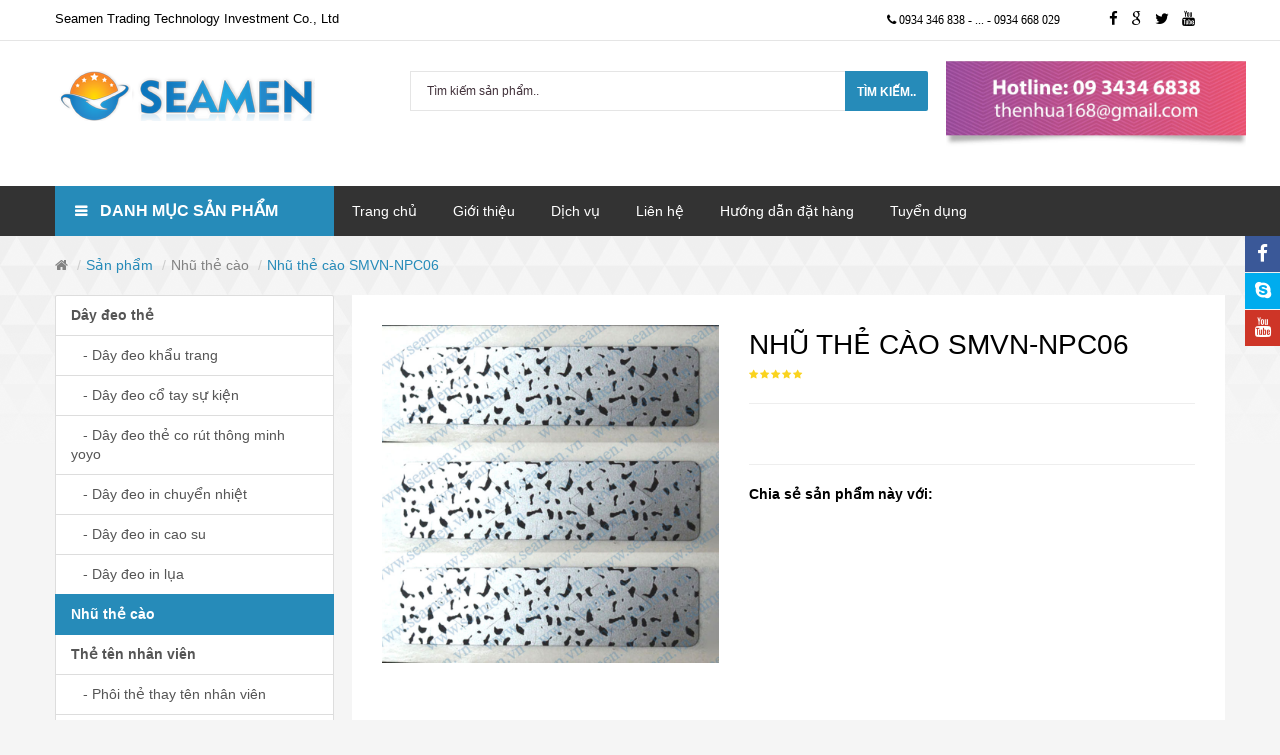

--- FILE ---
content_type: text/html; charset=UTF-8
request_url: http://1668.vn/shop/view/nhu-the-cao-smvn-npc06
body_size: 9245
content:
<!DOCTYPE html>
<html lang="vi-VN">
    <head>
        <meta charset="UTF-8">
        <meta name="viewport" content="width=device-width, initial-scale=1">
        <meta name="csrf-param" content="_csrf">
    <meta name="csrf-token" content="RDhOb0QyY2wDUSYlJmomB3ZAdgsWXAlBN3EdBw5gUysDYSkpPkYKIA==">
        <title>Nhũ thẻ cào SMVN-NPC06</title>
        <link href='http://fonts.googleapis.com/css?family=Open+Sans:400,300,600,700&subset=latin,cyrillic' rel='stylesheet' type='text/css'>
        <link rel="shortcut icon" href="/assets/84c3f90b/icon.png" type="image/x-icon">
        <link rel="icon" href="/assets/84c3f90b/icon.png" type="image/x-icon">
        <meta name="description" content="">
<meta name="keywords" content="">
<meta property="og:image" content="http://1668.vn/uploads/catalog/nhu_the_cao_smvn_npc_09___98580-7f2bbe4bef.jpg">
<meta property="og:title" content="Nhũ thẻ cào SMVN-NPC06">
<meta property="og:description" content="">
<link href="/assets/84c3f90b/catalog/view/theme/megashop/stylesheet/bootstrap.css" rel="stylesheet">
<link href="/assets/84c3f90b/catalog/view/theme/megashop/stylesheet/stylesheet.css" rel="stylesheet">
<link href="/assets/84c3f90b/catalog/view/theme/megashop/stylesheet/font.css" rel="stylesheet">
<link href="/assets/84c3f90b/catalog/view/javascript/font-awesome/css/font-awesome.min.css" rel="stylesheet">
<link href="/assets/84c3f90b/catalog/view/javascript/jquery/magnific/magnific-popup.css" rel="stylesheet">
<link href="/assets/84c3f90b/catalog/view/theme/megashop/stylesheet/homebuilder.css" rel="stylesheet">
<link href="/assets/84c3f90b/catalog/view/theme/megashop/stylesheet/sliderlayer/css/typo.css" rel="stylesheet">
<link href="/assets/84c3f90b/catalog/view/theme/megashop/stylesheet/pavreassurance.css" rel="stylesheet">
<link href="/assets/84c3f90b/catalog/view/theme/megashop/stylesheet/pavproducttabs.css" rel="stylesheet">
<link href="/assets/84c3f90b/catalog/view/theme/megashop/stylesheet/pavverticalcategorytabs.css" rel="stylesheet">
<link href="/assets/84c3f90b/catalog/view/theme/megashop/stylesheet/bootstrap-tabs-x.css" rel="stylesheet">
<link href="/assets/84c3f90b/catalog/view/theme/megashop/stylesheet/pavcarousel.css" rel="stylesheet">
<link href="/assets/84c3f90b/catalog/view/theme/megashop/stylesheet/pavnewsletter.css" rel="stylesheet">
<link href="/assets/84c3f90b/catalog/view/theme/megashop/stylesheet/pavmap.css" rel="stylesheet">
<link href="/assets/84c3f90b/tree/treemenu.css" rel="stylesheet">
<style>#ImageContainer img {
    max-width: 100%;
}</style>    </head>
    <body  class="main-menu-fixed common-home page-home layout-fullwidth">
      <div class="row-offcanvas row-offcanvas-left">
          
                <div id="page">
   <section id="header-top">
       <div id="topbar">
           <div class="container">
               <div class="show-desktop">
                    <div class="quick-access pull-left  hidden-sm hidden-xs">
                        
                            Seamen Trading Technology Investment Co., Ltd
                            
                       
                    </div>
                    <!--Button -->
                    <div class="quick-top-link  links pull-right">
                        <!-- language -->
                        <div class="btn-group ">
                            
                               
                            <span class="fa fa-phone" style="padding-right: 5px">  <a href="tel:0934 346 838">
                                              0934 346 838                                      </a> 
                                   -  <a href="tel:..."> 
                                       ... 
                                      </a> 
                                   - <a href="tel:0934 668 029">
                                     0934 668 029                                   </a>   </span>
                           
                        </div>
                        <!-- currency -->
                        <div class="btn-group" style="text-align: center">
                           
                               
                            <a href="https://www.facebook.com/Dây-Đeo-Thẻ-Cao-Cấp-689211224543669" target="_blank">
                                  <i class="fa-1x fa fa-facebook" style="font-size:15px; padding-right:10px"></i> </a>
                            <a href="https://plus.google.com/" target="_blank" title="Googleplus">
                               <i class="fa-1x fa fa-google" style="font-size:15px;padding-right:10px"></i>  
                            </a> 
                            <a href="..." target="_blank" title="Twitter">
                               <i class="fa-1x fa fa-twitter" style="font-size:15px;padding-right:10px"></i>  
                            </a>    
                            <a href="https://www.youtube.com" target="_blank" title="Youtube">
                               <i class="fa-x fa fa-youtube" style="font-size:15px;padding-right:10px"></i>  
                            </a>
                        </div>
                       
                    </div>

                        </div>
                    </div>
                </div>
                <!-- header -->

                <div class="has-verticalmenu">
                    <header id="header">
                        <div id="header-main" class="hasverticalmenu">
                            <div class="container">
                                <div class="row">
                                    <div class="logo inner  col-lg-3 col-md-3 col-sm-3 col-xs-12">
                                        <div id="logo-theme" class="logo-store pull-left">
                                            <a href="/">
                                                <span>1668.vn</span>
                                            </a>
                                        </div>
                                    </div>
                                    <div class="inner col-lg-6 col-md-6 col-sm-6 col-xs-12">
                                        <div id="search-auto" class=" search-box search-wrapper clearfix clearfix">
                                            <div class=" search_block">
                                                <form method="GET" action="/shop/search" class="input-group search-box">
                                                    
                                                    <div id="search0" class="search-input-wrapper clearfix clearfixs input-group" style="margin-left: 10%">
                                                        <input type="text" value="" size="65" autocomplete="off"  placeholder="Tìm kiếm sản phẩm.." name="text" class="form-control input-lg input-search">

                                                        <span class="input-group-addon input-group-search">
                                                                       <button class="fa fa-search"></button>
                                                                        <button class="button-search ">
                                                                          Tìm kiếm..                    
                                                                        </button>
                                                       </span>
                                                    </div>
                                                    <input type="hidden" name="sub_category" value="1" class="sub_category" />
                                                    <input type="hidden" name="route" value="product/search" />
                                                    <input type="hidden" name="sub_category" value="true" class="sub_category" />
                                                    <input type="hidden" name="description" value="true" id="description" />
                                                </form>
                                                <div class="clear clr"></div>
                                            </div>
                                      
                                        </div>
                                    </div>

                                    <div id="cart-top" class=" inner col-lg-3 col-md-3 col-sm-3 hidden-xs">
                                        
                                           
                                                
                                                    
                                        <img src="/uploads/quangcao/icon-hotline-01-21c6f39169.jpg" width="300px" style="margin-top: -10px">
                                                   
                                                    
                                               
                                           
                                              
                                           
                                       
                                    </div>
                                </div>
                            </div>
                        </div>
                    </header>
                    <section id="pav-masshead" class="pav-masshead aligned-right">
                        <div class="container">
                            <div class="inner row clearfix">
                                <div id="hideverticalmenu" class="col-lg-3 col-md-3 col-sm-4 hidden-xs">
                                    <div id="pav-verticalmenu" class="pav-verticalmenu hasicon box box-highlighted hidden-xs">
                                        <div class="box-heading">
                                            <span>Danh mục sản phẩm</span>
                                        </div>
                                        <div class="box-content">
                                            <div id="verticalmenu" class="verticalmenus" role="navigation">
                                                <div class="navbar navbar-vertical">
                                                    <a href="javascript:;" data-target=".navbar-collapse" data-toggle="collapse" class="navbar-toggle">
                                                        <span class="icon-bar"></span>
                                                    </a>
                                                    <div class="collapse navbar-collapse navbar-ex1-collapse">
                                                        <ul class="nav navbar-nav verticalmenu">
                                                                                                                       <li class="parent dropdown pav-parrent">
                                                                <a class="dropdown-toggle" data-toggle="dropdown" href="/shop/cat/day-eo-th">
                                                                    
                                                                        <i class=""></i><span class="menu-title">Dây đeo thẻ</span>
                                                                        
                                                                        
                                                                    
                                                                </a>
                                                                                                                                <div class="dropdown-menu level1">
                                                                    <div class="dropdown-menu-inner">
                                                                        <div class="row">
                                                                            <div class="mega-col col-md-12" data-type="menu">
                                                                                <div class="mega-col-inner">
                                                                                    <ul>
                                                                                        
                                                                                        <li class=" "><a href="/shop/cat/day-deo-in-chuyen-nhiet"><i class=""></i><span class="menu-title">Dây đeo in chuyển nhiệt</span></a>
                                                                                        </li>
                                                                                        
                                                                                        <li class=" "><a href="/shop/cat/day-eo-in-cao-su"><i class=""></i><span class="menu-title">Dây đeo in cao su</span></a>
                                                                                        </li>
                                                                                        
                                                                                        <li class=" "><a href="/shop/cat/day-eo-in-la"><i class=""></i><span class="menu-title">Dây đeo in lụa</span></a>
                                                                                        </li>
                                                                                        
                                                                                        <li class=" "><a href="/shop/cat/day-deo-the-co-rut-thong-minh-yoyo"><i class=""></i><span class="menu-title">Dây đeo thẻ co rút thông minh yoyo</span></a>
                                                                                        </li>
                                                                                        
                                                                                        <li class=" "><a href="/shop/cat/day-deo-co-tay-su-kien"><i class=""></i><span class="menu-title">Dây đeo cổ tay sự kiện</span></a>
                                                                                        </li>
                                                                                        
                                                                                        <li class=" "><a href="/shop/cat/day-deo-khau-trang-2"><i class=""></i><span class="menu-title">Dây đeo khẩu trang</span></a>
                                                                                        </li>
                                                                                                                                                                              
                                                                                    </ul>
                                                                                </div>
                                                                            </div>
                                                                        </div>
                                                                    </div>
                                                                </div>
                                                                                                                            </li>
                                                                                                                       <li class="">
                                                                <a class="dropdown-toggle" data-toggle="dropdown" href="/shop/cat/nh-th-cao">
                                                                    
                                                                        <i class=""></i><span class="menu-title">Nhũ thẻ cào</span>
                                                                        
                                                                        
                                                                    
                                                                </a>
                                                                                                                            </li>
                                                                                                                       <li class="parent dropdown pav-parrent">
                                                                <a class="dropdown-toggle" data-toggle="dropdown" href="/shop/cat/the-ten-nhan-vien">
                                                                    
                                                                        <i class=""></i><span class="menu-title">Thẻ tên nhân viên</span>
                                                                        
                                                                        
                                                                    
                                                                </a>
                                                                                                                                <div class="dropdown-menu level1">
                                                                    <div class="dropdown-menu-inner">
                                                                        <div class="row">
                                                                            <div class="mega-col col-md-12" data-type="menu">
                                                                                <div class="mega-col-inner">
                                                                                    <ul>
                                                                                        
                                                                                        <li class=" "><a href="/shop/cat/the-ten-nhan-vien-ma-vang"><i class=""></i><span class="menu-title">Thẻ tên nhân viên mạ vàng</span></a>
                                                                                        </li>
                                                                                        
                                                                                        <li class=" "><a href="/shop/cat/th-ten-kim-loi"><i class=""></i><span class="menu-title">Thẻ tên kim loại</span></a>
                                                                                        </li>
                                                                                        
                                                                                        <li class=" "><a href="/shop/cat/th-thay-ten-nhan-vien"><i class=""></i><span class="menu-title">Thẻ thay tên nhân viên</span></a>
                                                                                        </li>
                                                                                        
                                                                                        <li class=" "><a href="/shop/cat/th-ten-nha"><i class=""></i><span class="menu-title">Thẻ tên nhựa</span></a>
                                                                                        </li>
                                                                                        
                                                                                        <li class=" "><a href="/shop/cat/phoi-the-thay-ten-nhan-vien-2"><i class=""></i><span class="menu-title">Phôi thẻ thay tên nhân viên</span></a>
                                                                                        </li>
                                                                                                                                                                              
                                                                                    </ul>
                                                                                </div>
                                                                            </div>
                                                                        </div>
                                                                    </div>
                                                                </div>
                                                                                                                            </li>
                                                                                                                       <li class="parent dropdown pav-parrent">
                                                                <a class="dropdown-toggle" data-toggle="dropdown" href="/shop/cat/the-nhua">
                                                                    
                                                                        <i class=""></i><span class="menu-title">Thẻ nhựa</span>
                                                                        
                                                                        
                                                                    
                                                                </a>
                                                                                                                                <div class="dropdown-menu level1">
                                                                    <div class="dropdown-menu-inner">
                                                                        <div class="row">
                                                                            <div class="mega-col col-md-12" data-type="menu">
                                                                                <div class="mega-col-inner">
                                                                                    <ul>
                                                                                        
                                                                                        <li class=" "><a href="/shop/cat/the-vip"><i class=""></i><span class="menu-title">Thẻ vip</span></a>
                                                                                        </li>
                                                                                        
                                                                                        <li class=" "><a href="/shop/cat/the-bao-hanh"><i class=""></i><span class="menu-title">Thẻ bảo hành</span></a>
                                                                                        </li>
                                                                                                                                                                              
                                                                                    </ul>
                                                                                </div>
                                                                            </div>
                                                                        </div>
                                                                    </div>
                                                                </div>
                                                                                                                            </li>
                                                                                                                       <li class="">
                                                                <a class="dropdown-toggle" data-toggle="dropdown" href="/shop/cat/bao-deo-the-nhan-vien">
                                                                    
                                                                        <i class=""></i><span class="menu-title">Bao đeo thẻ nhân viên</span>
                                                                        
                                                                        
                                                                    
                                                                </a>
                                                                                                                            </li>
                                                                                                                       <li class="">
                                                                <a class="dropdown-toggle" data-toggle="dropdown" href="/shop/cat/qua-tang-doanh-nghiep">
                                                                    
                                                                        <i class=""></i><span class="menu-title">Quà tặng doanh nghiệp</span>
                                                                        
                                                                        
                                                                    
                                                                </a>
                                                                                                                            </li>
                                                                                                                       <li class="">
                                                                <a class="dropdown-toggle" data-toggle="dropdown" href="/shop/cat/bien-chuc-danh-de-ban">
                                                                    
                                                                        <i class=""></i><span class="menu-title">Biển chức danh để bàn</span>
                                                                        
                                                                        
                                                                    
                                                                </a>
                                                                                                                            </li>
                                                                                                                       <li class="">
                                                                <a class="dropdown-toggle" data-toggle="dropdown" href="/shop/cat/huy-hieu-cai-ao">
                                                                    
                                                                        <i class=""></i><span class="menu-title">Huy hiệu cài áo</span>
                                                                        
                                                                        
                                                                    
                                                                </a>
                                                                                                                            </li>
                                                                                                                       <li class="">
                                                                <a class="dropdown-toggle" data-toggle="dropdown" href="/shop/cat/day-deo-huy-chuong">
                                                                    
                                                                        <i class=""></i><span class="menu-title">Dây đeo huy chương</span>
                                                                        
                                                                        
                                                                    
                                                                </a>
                                                                                                                            </li>
                                                                                                                   </ul>
                                                    </div>
                                                </div>
                                            </div>
                                        </div>
                                    </div>
                                </div>
                                <div id="pav-mainnav" class="col-lg-9 col-md-9 col-sm-12">
                                    <div class="pav-megamenu">
                                        <div class="navbar navbar-mega" role="navigation">
                                            <div id="mainmenutop" class="megamenu" role="navigation">
                                                <div class="show-mobile hidden-lg hidden-md">
                                                    <div class="quick-access pull-left">
                                                        <button data-toggle="offcanvas" class="btn btn-outline visible-xs visible-sm" type="button"><span class="fa fa-bars"></span>
                                                        </button>
                                                    </div>
                                                </div>
                                                <div class="collapse navbar-collapse" id="bs-megamenu">
                                                    <ul class="nav navbar-nav megamenu">
                                                        <li class=""><a href="/"><span class="menu-title">Trang chủ</span></a>
                                                        </li>
                                                        
                                                        <!--<li class="parent dropdown  aligned-center">
                                                            <a class="dropdown-toggle" data-toggle="dropdown" href="index8122.html?route=product/category&amp;path=34">
                                                                <span class="menu-title">Electronics</span><b class="caret"></b></a>
                                                            <div class="dropdown-menu level1">
                                                                <div class="dropdown-menu-inner">
                                                                    <div class="row">
                                                                        <div class="mega-col col-xs-12 col-sm-12 col-md-12" data-type="menu">
                                                                            <div class="mega-col-inner">
                                                                                <ul>
                                                                                    <li class="parent dropdown-submenu ">
                                                                                        <a class="dropdown-toggle" data-toggle="dropdown" href="index1647.html?route=product/category&amp;path=25">
                                                                                            <span class="menu-title">Computers</span>
                                                                                        </a>    
                                                                                    </li>
                                                                                   
                                                                                </ul>
                                                                            </div>
                                                                        </div>
                                                                    </div>
                                                                </div>
                                                            </div>
                                                        </li>-->
                                                        
                                                        <li class="parent dropdown  aligned-center">
                                                            <a class="dropdown-toggle" data-toggle="dropdown" href="/about">
                                                                <span class="menu-title">Giới thiệu</span></a>
                                                            
                                                        </li>
                                                        <li class="parent dropdown  aligned-center">
                                                            <a href="/dichvu">
                                                                <span class="menu-title">Dịch vụ</span></a>
                                                            
                                                        </li>
                                                        <li class="parent dropdown  aligned-center">
                                                            <a href="/contact">
                                                                <span class="menu-title">Liên hệ</span></a>
                                                            
                                                        </li>
                                                        <li class="parent dropdown  aligned-center">
                                                            <a href="/huongdandathang">
                                                                <span class="menu-title">Hướng dẫn đặt hàng</span></a>
                                                            
                                                        </li>
                                                        <li class="parent dropdown  aligned-center">
                                                            <a href="/tuyendung">
                                                                <span class="menu-title">Tuyển dụng</span></a>
                                                            
                                                        </li>
                                                       
                                                    </ul>
                                                </div>
                                            </div>
                                        </div>
                                    </div>
                                </div>

                            </div>
                        </div>
                    </section>
                </div>


                <!-- /header -->
            </section>
            <!-- sys-notification -->
            <div id="sys-notification">
                <div class="container">
                    <div id="notification"></div>
                </div>
            </div>
    <main>
        
        <div id="columns">
    <div class="container">
        <ul class="breadcrumb"><li><a href="/"><i class="fa fa-home"></i></a></li>
<li class="active">Sản phẩm</li>
<li><a href="/shop/cat/nh-th-cao">Nhũ thẻ cào</a></li>
<li class="active">Nhũ thẻ cào SMVN-NPC06</li>
</ul>        <div class="row">
            <aside id="sidebar-left" class="col-md-3">
                <div id="column-left" class="hidden-xs hidden-sm sidebar col-sm-3">
                    <div class="list-group">
                                                <a href="/shop/cat/day-eo-th" class="list-group-item " style="font-weight: bold">Dây đeo thẻ</a>
                                                       <a href="/shop/cat/day-deo-khau-trang-2" class="list-group-item ">&nbsp;&nbsp;&nbsp;- Dây đeo khẩu trang</a> 
                                                    <a href="/shop/cat/day-deo-co-tay-su-kien" class="list-group-item ">&nbsp;&nbsp;&nbsp;- Dây đeo cổ tay sự kiện</a> 
                                                    <a href="/shop/cat/day-deo-the-co-rut-thong-minh-yoyo" class="list-group-item ">&nbsp;&nbsp;&nbsp;- Dây đeo thẻ co rút thông minh yoyo</a> 
                                                    <a href="/shop/cat/day-deo-in-chuyen-nhiet" class="list-group-item ">&nbsp;&nbsp;&nbsp;- Dây đeo in chuyển nhiệt</a> 
                                                    <a href="/shop/cat/day-eo-in-cao-su" class="list-group-item ">&nbsp;&nbsp;&nbsp;- Dây đeo in cao su</a> 
                                                    <a href="/shop/cat/day-eo-in-la" class="list-group-item ">&nbsp;&nbsp;&nbsp;- Dây đeo in lụa</a> 
                          
                                                <a href="/shop/cat/nh-th-cao" class="list-group-item active" style="font-weight: bold">Nhũ thẻ cào</a>
                             
                                                <a href="/shop/cat/the-ten-nhan-vien" class="list-group-item " style="font-weight: bold">Thẻ tên nhân viên</a>
                                                       <a href="/shop/cat/phoi-the-thay-ten-nhan-vien-2" class="list-group-item ">&nbsp;&nbsp;&nbsp;- Phôi thẻ thay tên nhân viên</a> 
                                                    <a href="/shop/cat/th-ten-nha" class="list-group-item ">&nbsp;&nbsp;&nbsp;- Thẻ tên nhựa</a> 
                                                    <a href="/shop/cat/th-thay-ten-nhan-vien" class="list-group-item ">&nbsp;&nbsp;&nbsp;- Thẻ thay tên nhân viên</a> 
                                                    <a href="/shop/cat/th-ten-kim-loi" class="list-group-item ">&nbsp;&nbsp;&nbsp;- Thẻ tên kim loại</a> 
                                                    <a href="/shop/cat/the-ten-nhan-vien-ma-vang" class="list-group-item ">&nbsp;&nbsp;&nbsp;- Thẻ tên nhân viên mạ vàng</a> 
                          
                                                <a href="/shop/cat/the-nhua" class="list-group-item " style="font-weight: bold">Thẻ nhựa</a>
                                                       <a href="/shop/cat/the-bao-hanh" class="list-group-item ">&nbsp;&nbsp;&nbsp;- Thẻ bảo hành</a> 
                                                    <a href="/shop/cat/the-vip" class="list-group-item ">&nbsp;&nbsp;&nbsp;- Thẻ vip</a> 
                          
                                                <a href="/shop/cat/bao-deo-the-nhan-vien" class="list-group-item " style="font-weight: bold">Bao đeo thẻ nhân viên</a>
                             
                                                <a href="/shop/cat/qua-tang-doanh-nghiep" class="list-group-item " style="font-weight: bold">Quà tặng doanh nghiệp</a>
                             
                                                <a href="/shop/cat/bien-chuc-danh-de-ban" class="list-group-item " style="font-weight: bold">Biển chức danh để bàn</a>
                             
                                                <a href="/shop/cat/huy-hieu-cai-ao" class="list-group-item " style="font-weight: bold">Huy hiệu cài áo</a>
                             
                                                <a href="/shop/cat/day-deo-huy-chuong" class="list-group-item " style="font-weight: bold">Dây đeo huy chương</a>
                             
                                              </div>
                </div>
            </aside>

            <section id="sidebar-main" class="col-md-9">
                <div id="contents" class="wrappers clearfix">

                    <div class="product-info">
                        <div class="row">
                            <div class="col-lg-5 col-md-5 col-sm-5 col-xs-12 image-container">
                                <div id="img-detail" class="thumbnail images">


                                    <a href="/uploads/catalog/nhu_the_cao_smvn_npc_09___98580-7f2bbe4bef.jpg" title="Nhũ thẻ cào SMVN-NPC06" class="imagezoom">
                                        <img src="/uploads/catalog/nhu_the_cao_smvn_npc_09___98580-7f2bbe4bef.jpg" title="Nhũ thẻ cào SMVN-NPC06" alt="Nhũ thẻ cào SMVN-NPC06" id="image" data-zoom-image="/uploads/catalog/nhu_the_cao_smvn_npc_09___98580-7f2bbe4bef.jpg" class="product-image-zoom img-responsive" />
                                    </a>

                                </div>
                                <div class="thumbnail thumbs-preview">
                                    <div class="image-additional slide carousel " id="image-additional">
                                        <div id="image-additional-carousel" class="carousel-inner">
                                            <div class="item row">
                                                   
                                            </div>
                                        </div>

                                        <!-- Controls -->
                                    </div>
                                    
                                </div>
                            </div>

                            <div class="col-xs-12 col-sm-7 col-md-7 col-lg-7 product-view">
                                <h1 class="name">Nhũ thẻ cào SMVN-NPC06</h1>
                                <div class="rating">
                                    <p>
                                        <span class="fa fa-stack"><i class="fa fa-star fa-stack-1x"></i></span>
                                        <span class="fa fa-stack"><i class="fa fa-star fa-stack-1x"></i></span>
                                        <span class="fa fa-stack"><i class="fa fa-star fa-stack-1x"></i></span>
                                        <span class="fa fa-stack"><i class="fa fa-star fa-stack-1x"></i></span>
                                        <span class="fa fa-stack"><i class="fa fa-star fa-stack-1x"></i></span>

                                    </p>
                                    <hr>

                                </div>
                                 
                                <div class="product-extra" id="ImageContainer">
                                                                   </div>


                                <hr>
                                <!-- AddThis Button BEGIN -->

                                 <div class="share_toolbox">
                                      <p><strong>Chia sẻ sản phẩm này với:</strong> </p>

                                      <!-- Go to www.addthis.com/dashboard to customize your tools -->
                                        <script type="text/javascript" src="//s7.addthis.com/js/300/addthis_widget.js#pubid=ra-4f06d29a7949b788" async="async"></script>
                                        <!-- Go to www.addthis.com/dashboard to customize your tools -->

                                        <div class="addthis_sharing_toolbox"></div>

                                    </div>

                                <!-- AddThis Button END -->

                            </div>
                        </div>
                    </div>
                    
                    <div class="col-inner ">
                        
                        <div class="splq">
                            Sản phẩm cùng chuyên mục
                        </div>
                        <div class="box producttabs box-center box-left " id="producttabs1040649549">



                            <div class="tab-content box-content">
                                <div class="tab-pane box-products  tabcarousel1040649549 slide" id="tab-bestseller1040649549">

                                    <div class="carousel-controls">
                                        <a class="carousel-control left" href="#tab-bestseller1040649549" data-slide="prev">
                                            <i class="fa fa-angle-left"></i>
                                        </a>
                                        <a class="carousel-control right" href="#tab-bestseller1040649549" data-slide="next">
                                            <i class="fa fa-angle-right"></i>
                                        </a>
                                    </div>
                                    <div class="carousel-inner products-block">
                                        <div class="item active products-block">
                                            <div class="row products-row last">
                                             
<div class="col-lg-3 col-md-3 col-sm-3 col-xs-12 product-col">
    <div class="product-block">

        <div class="image">
            

            <div class="product-img img images clearfix">
                <a class="img" title="Nhũ thẻ cào (SMVN-NPC01)" href="/shop/view/nhu-the-cao-smvn-npc01">
                    <img class="img-responsive" src="/uploads/catalog/nhuthecaosmvnnpc0143006-378a063b8f.jpg" title="Nhũ thẻ cào (SMVN-NPC01)" alt="Nhũ thẻ cào (SMVN-NPC01)" />
                </a>
                <a class="pav-colorbox btn btn-inverse" data-toggle="tooltip" data-placement="top" href="/shop/view/nhu-the-cao-smvn-npc01" title="Chi tiết"><i class="fa fa-arrows-alt"></i></a>
                <a data-toggle="tooltip" data-placement="top" href="/uploads/catalog/nhuthecaosmvnnpc0143006-378a063b8f.jpg" class="btn btn-inverse colorbox product-zoom cboxElement" title="Xem ảnh sản phẩm"><i class="fa fa-search"></i></a>


            </div>

        </div>
        <div class="product-meta">
            <div class="product-meta-inner">

                <h6 class="name"><a href="/shop/view/nhu-the-cao-smvn-npc01">Nhũ thẻ cào (SMVN-NPC01)</a></h6>

                
                <div class="rating">
                    <span class="fa fa-stack"><i class="fa fa-star fa-stack-2x"></i></span>
                    <span class="fa fa-stack"><i class="fa fa-star fa-stack-2x"></i></span>
                    <span class="fa fa-stack"><i class="fa fa-star fa-stack-2x"></i></span>
                    <span class="fa fa-stack"><i class="fa fa-star fa-stack-2x"></i></span>
                    <span class="fa fa-stack"><i class="fa fa-star fa-stack-2x"></i></span>
                </div>
             
            </div>
        </div>
    </div>





  </div>
<div class="col-lg-3 col-md-3 col-sm-3 col-xs-12 product-col">
    <div class="product-block">

        <div class="image">
            

            <div class="product-img img images clearfix">
                <a class="img" title="Nhũ thẻ cào (SMVN-NPC02)" href="/shop/view/nhu-the-cao-smvn-npc02">
                    <img class="img-responsive" src="/uploads/catalog/nhuthecaosmvnnpc1039746-6b4a9e2282.jpg" title="Nhũ thẻ cào (SMVN-NPC02)" alt="Nhũ thẻ cào (SMVN-NPC02)" />
                </a>
                <a class="pav-colorbox btn btn-inverse" data-toggle="tooltip" data-placement="top" href="/shop/view/nhu-the-cao-smvn-npc02" title="Chi tiết"><i class="fa fa-arrows-alt"></i></a>
                <a data-toggle="tooltip" data-placement="top" href="/uploads/catalog/nhuthecaosmvnnpc1039746-6b4a9e2282.jpg" class="btn btn-inverse colorbox product-zoom cboxElement" title="Xem ảnh sản phẩm"><i class="fa fa-search"></i></a>


            </div>

        </div>
        <div class="product-meta">
            <div class="product-meta-inner">

                <h6 class="name"><a href="/shop/view/nhu-the-cao-smvn-npc02">Nhũ thẻ cào (SMVN-NPC02)</a></h6>

                
                <div class="rating">
                    <span class="fa fa-stack"><i class="fa fa-star fa-stack-2x"></i></span>
                    <span class="fa fa-stack"><i class="fa fa-star fa-stack-2x"></i></span>
                    <span class="fa fa-stack"><i class="fa fa-star fa-stack-2x"></i></span>
                    <span class="fa fa-stack"><i class="fa fa-star fa-stack-2x"></i></span>
                    <span class="fa fa-stack"><i class="fa fa-star fa-stack-2x"></i></span>
                </div>
             
            </div>
        </div>
    </div>





  </div>
<div class="col-lg-3 col-md-3 col-sm-3 col-xs-12 product-col">
    <div class="product-block">

        <div class="image">
            

            <div class="product-img img images clearfix">
                <a class="img" title="Nhũ thẻ cào (SMVN-NPC03)" href="/shop/view/nhu-the-cao-smvn-npc03">
                    <img class="img-responsive" src="/uploads/catalog/nhuthecaosmvnnpc1216703-d45e74902b.jpg" title="Nhũ thẻ cào (SMVN-NPC03)" alt="Nhũ thẻ cào (SMVN-NPC03)" />
                </a>
                <a class="pav-colorbox btn btn-inverse" data-toggle="tooltip" data-placement="top" href="/shop/view/nhu-the-cao-smvn-npc03" title="Chi tiết"><i class="fa fa-arrows-alt"></i></a>
                <a data-toggle="tooltip" data-placement="top" href="/uploads/catalog/nhuthecaosmvnnpc1216703-d45e74902b.jpg" class="btn btn-inverse colorbox product-zoom cboxElement" title="Xem ảnh sản phẩm"><i class="fa fa-search"></i></a>


            </div>

        </div>
        <div class="product-meta">
            <div class="product-meta-inner">

                <h6 class="name"><a href="/shop/view/nhu-the-cao-smvn-npc03">Nhũ thẻ cào (SMVN-NPC03)</a></h6>

                
                <div class="rating">
                    <span class="fa fa-stack"><i class="fa fa-star fa-stack-2x"></i></span>
                    <span class="fa fa-stack"><i class="fa fa-star fa-stack-2x"></i></span>
                    <span class="fa fa-stack"><i class="fa fa-star fa-stack-2x"></i></span>
                    <span class="fa fa-stack"><i class="fa fa-star fa-stack-2x"></i></span>
                    <span class="fa fa-stack"><i class="fa fa-star fa-stack-2x"></i></span>
                </div>
             
            </div>
        </div>
    </div>





  </div>
<div class="col-lg-3 col-md-3 col-sm-3 col-xs-12 product-col">
    <div class="product-block">

        <div class="image">
            

            <div class="product-img img images clearfix">
                <a class="img" title="Nhũ thẻ cào SMVN-NPC04" href="/shop/view/nhu-the-cao-smvn-npc04">
                    <img class="img-responsive" src="/uploads/catalog/nhu_the_cao_smvn_npc_08___34805-221d772de2.jpg" title="Nhũ thẻ cào SMVN-NPC04" alt="Nhũ thẻ cào SMVN-NPC04" />
                </a>
                <a class="pav-colorbox btn btn-inverse" data-toggle="tooltip" data-placement="top" href="/shop/view/nhu-the-cao-smvn-npc04" title="Chi tiết"><i class="fa fa-arrows-alt"></i></a>
                <a data-toggle="tooltip" data-placement="top" href="/uploads/catalog/nhu_the_cao_smvn_npc_08___34805-221d772de2.jpg" class="btn btn-inverse colorbox product-zoom cboxElement" title="Xem ảnh sản phẩm"><i class="fa fa-search"></i></a>


            </div>

        </div>
        <div class="product-meta">
            <div class="product-meta-inner">

                <h6 class="name"><a href="/shop/view/nhu-the-cao-smvn-npc04">Nhũ thẻ cào SMVN-NPC04</a></h6>

                
                <div class="rating">
                    <span class="fa fa-stack"><i class="fa fa-star fa-stack-2x"></i></span>
                    <span class="fa fa-stack"><i class="fa fa-star fa-stack-2x"></i></span>
                    <span class="fa fa-stack"><i class="fa fa-star fa-stack-2x"></i></span>
                    <span class="fa fa-stack"><i class="fa fa-star fa-stack-2x"></i></span>
                    <span class="fa fa-stack"><i class="fa fa-star fa-stack-2x"></i></span>
                </div>
             
            </div>
        </div>
    </div>





  </div>     


                                            </div>
                                        </div>
                                        <div class="item  products-block">

                                            <div class="row products-row last">
                                             
<div class="col-lg-3 col-md-3 col-sm-3 col-xs-12 product-col">
    <div class="product-block">

        <div class="image">
            

            <div class="product-img img images clearfix">
                <a class="img" title="Nhũ thẻ cào - SMVN-NPC05" href="/shop/view/nhu-the-cao---smvn-npc05">
                    <img class="img-responsive" src="/uploads/catalog/smvn_npc05__86139-31839b036f.jpg" title="Nhũ thẻ cào - SMVN-NPC05" alt="Nhũ thẻ cào - SMVN-NPC05" />
                </a>
                <a class="pav-colorbox btn btn-inverse" data-toggle="tooltip" data-placement="top" href="/shop/view/nhu-the-cao---smvn-npc05" title="Chi tiết"><i class="fa fa-arrows-alt"></i></a>
                <a data-toggle="tooltip" data-placement="top" href="/uploads/catalog/smvn_npc05__86139-31839b036f.jpg" class="btn btn-inverse colorbox product-zoom cboxElement" title="Xem ảnh sản phẩm"><i class="fa fa-search"></i></a>


            </div>

        </div>
        <div class="product-meta">
            <div class="product-meta-inner">

                <h6 class="name"><a href="/shop/view/nhu-the-cao---smvn-npc05">Nhũ thẻ cào - SMVN-NPC05</a></h6>

                
                <div class="rating">
                    <span class="fa fa-stack"><i class="fa fa-star fa-stack-2x"></i></span>
                    <span class="fa fa-stack"><i class="fa fa-star fa-stack-2x"></i></span>
                    <span class="fa fa-stack"><i class="fa fa-star fa-stack-2x"></i></span>
                    <span class="fa fa-stack"><i class="fa fa-star fa-stack-2x"></i></span>
                    <span class="fa fa-stack"><i class="fa fa-star fa-stack-2x"></i></span>
                </div>
             
            </div>
        </div>
    </div>





  </div>
<div class="col-lg-3 col-md-3 col-sm-3 col-xs-12 product-col">
    <div class="product-block">

        <div class="image">
            

            <div class="product-img img images clearfix">
                <a class="img" title="Nhũ thẻ cào SMVN-NPC06" href="/shop/view/nhu-the-cao-smvn-npc06">
                    <img class="img-responsive" src="/uploads/catalog/nhu_the_cao_smvn_npc_09___98580-7f2bbe4bef.jpg" title="Nhũ thẻ cào SMVN-NPC06" alt="Nhũ thẻ cào SMVN-NPC06" />
                </a>
                <a class="pav-colorbox btn btn-inverse" data-toggle="tooltip" data-placement="top" href="/shop/view/nhu-the-cao-smvn-npc06" title="Chi tiết"><i class="fa fa-arrows-alt"></i></a>
                <a data-toggle="tooltip" data-placement="top" href="/uploads/catalog/nhu_the_cao_smvn_npc_09___98580-7f2bbe4bef.jpg" class="btn btn-inverse colorbox product-zoom cboxElement" title="Xem ảnh sản phẩm"><i class="fa fa-search"></i></a>


            </div>

        </div>
        <div class="product-meta">
            <div class="product-meta-inner">

                <h6 class="name"><a href="/shop/view/nhu-the-cao-smvn-npc06">Nhũ thẻ cào SMVN-NPC06</a></h6>

                
                <div class="rating">
                    <span class="fa fa-stack"><i class="fa fa-star fa-stack-2x"></i></span>
                    <span class="fa fa-stack"><i class="fa fa-star fa-stack-2x"></i></span>
                    <span class="fa fa-stack"><i class="fa fa-star fa-stack-2x"></i></span>
                    <span class="fa fa-stack"><i class="fa fa-star fa-stack-2x"></i></span>
                    <span class="fa fa-stack"><i class="fa fa-star fa-stack-2x"></i></span>
                </div>
             
            </div>
        </div>
    </div>





  </div>                                            </div>
                                        </div>

                                    </div>

                                </div>
                            </div>
                        </div>


                    </div>
                </div>
            </section>
        </div>
    </div>
</div>

        <div class="push"></div>
    </main>
            <footer id="footer" style="margin-top: 10px">

                <section class="footer-top " id="pavo-footer-top">
                   
                        <div class="inner">
                             <div class="container">
                            <div class="row">
                                <div class="col-md-4 col-sm-12">
                                    <div class="box pav-custom  ">
                                        <div class="box-heading">
                                            <span style="font-size: 15px">Liên hệ</span>
                                        </div>
                                        <div class="box-content" style="font-size: 13px">
                                            <div class="address">
                                                <p><span>CÔNG TY TNHH ĐẦU TƯ CÔNG NGHỆ THƯƠNG MẠI HẢI ÂU                                                  <br/>Seamen Trading Technology Investment Co., Ltdd</span>
                                                </p>
                                                <div class="box-addres">
                                                    <div class="link-address icon">
                                                        <span class="fa fa-map-marker"> </span><span>Số 9 ngõ 16 Hoàng Cầu, Phường Ô Chợ Dừa, TP. Hà Nội</span>
                                                    </div>
                                                    <div class="link-mobile icon">
                                                        <span class="fa fa-phone"> </span><span><a href="tel:0934 346 838">
                                              0934 346 838                                      </a> 
                                   -  <a href="tel:..."> 
                                       ... 
                                      </a> 
                                   - <a href="tel:0934 668 029">
                                     0934 668 029                                   </a> </span>
                                                    </div>
                                                    <div class="link-mail icon">
                                                        <span class="fa fa-envelope"> </span>
                                                        <span>Email: thenhua168@gmail.com</span>
                                                    </div>
                                                </div>
                                            </div>
                                        </div>
                                    </div>
                                </div>
                                <div class="col-md-2 col-sm-12">
                                    <div class="box-heading">
                                            <span style="font-size: 15px">Liên kết nhanh</span>
                                        </div>
                                    <ul class="list-unstyled">
                                        <li><a href="/about/">Giới thiệu</a>
                                        </li>
                                        <li><a href="/dichvu">Dịch vụ</a>
                                        </li>
                                        <li><a href="/contact">Liên hệ</a>
                                        </li>
                                        <li><a href="/dathang">Đặt hàng</a>
                                        </li>
                                    </ul>
                                </div>
                                <div class="col-md-3 col-sm-12">
                                   <div class="box-heading">
                                            <span style="font-size: 15px">Website thành viên</span>
                                        </div>
                                    <ul class="list-unstyled">
                                        <li><a href="http://daydeothe.vn" target="_blank">Dây đeo thẻ</a>
                                        </li>
                                        <li><a href="http://chiehandmade.com" target="_blank">Chie Handmade</a>
                                        </li>
                                        <li><a href="http://seamen.vn" target="_blank">Seamen Việt Nam</a>
                                        </li>
                                        
                                    </ul>
                                </div>
                                <div class="col-md-3 col-sm-12">
                                    <h5 class="box-heading"><span>Mạng xã hội</span></h5>
                                    <a href="https://www.facebook.com/Dây-Đeo-Thẻ-Cao-Cấp-689211224543669" target="_blank" title="Facebook"><i class="fa-2x fa fa-facebook"></i> </a>
                                    <a href="https://plus.google.com/" target="_blank" title="Googleplus"><i class="fa-2x fa fa-google" style="padding-left:20px"></i> </a> 
                                    <a href="..." target="_blank" title="Twitter"><i class="fa-2x fa fa-twitter" style="padding-left:20px"></i> </a> 
                                    <a href="https://www.youtube.com" target="_blank" title="Youtube"><i class="fa-2x fa fa-youtube" style="padding-left:20px"></i>  </a>
                                    <!-- Go to www.addthis.com/dashboard to customize your tools -->
                         <div class="text">
                         <h3><img src="//cdn.shopify.com/s/files/1/0675/0005/t/10/assets/text-title.png?20442" alt="" /></h3>
  
                        <!-- Go to www.addthis.com/dashboard to customize your tools -->
                        <div id="fb-root">&nbsp;</div>
                        <div id="fb-root"></div>
                            <script>(function(d, s, id) {
                                 var js, fjs = d.getElementsByTagName(s)[0];
                                 if (d.getElementById(id)) return;
                                 js = d.createElement(s); js.id = id;
                                 js.src = "//connect.facebook.net/vi_VN/sdk.js#xfbml=1&version=v2.7&appId=1509462442706319";
                                 fjs.parentNode.insertBefore(js, fjs);
                                 }(document, 'script', 'facebook-jssdk'));</script>
                       <div class="fb-like" data-href="https://www.facebook.com/Dây-Đeo-Thẻ-Cao-Cấp-689211224543669" data-layout="button_count" data-action="like" data-size="small" data-show-faces="true" data-share="true"></div>     
                       </div>
                                </div>
                                
                            </div>
                                 <hr style="border-top:1px solid #423d3d">
                                 <div style="font-size: 12px; margin-bottom: -10px">
                                    <center>Copyright 2016 © Seamen. All rights reserved. </center>
                                 </div>
                        </div>
                    </div>
                  
                </section>



              
<div id="top"><a class="scrollup" href="#"><i class="fa fa-angle-up"></i>Top</a>
                        </div>


            </footer>
            
           

</div>    
<div class="sidebar-offcanvas sidebar visible-xs visible-sm">
            <div class="offcanvas-inner panel panel-offcanvas">
                <div class="offcanvas-heading panel-heading">
                    <button data-toggle="offcanvas" class="btn btn-primary" type="button"> <span class="fa fa-times"></span>
                    </button>
                </div>
                                <div class="offcanvas-body panel-body">
                    <div class="list-group" >
                        <li style="list-style: none"><a href="/shop/cat/day-deo-huy-chuong">Dây đeo huy chương</a></li><li style="list-style: none"><a href="/shop/cat/qua-tang-doanh-nghiep">Quà tặng doanh nghiệp</a></li><li style="list-style: none"><a href="/shop/cat/huy-hieu-cai-ao">Huy hiệu cài áo</a></li><li style="list-style: none">Thẻ tên nhân viên</li><ul style="list-style: none"><li style="list-style: none"><a href="/shop/cat/the-ten-nhan-vien-ma-vang">Thẻ tên nhân viên mạ vàng</a></li><li style="list-style: none"><a href="/shop/cat/th-ten-kim-loi">Thẻ tên kim loại</a></li><li style="list-style: none"><a href="/shop/cat/th-thay-ten-nhan-vien">Thẻ thay tên nhân viên</a></li><li style="list-style: none"><a href="/shop/cat/th-ten-nha">Thẻ tên nhựa</a></li><li style="list-style: none"><a href="/shop/cat/phoi-the-thay-ten-nhan-vien-2">Phôi thẻ thay tên nhân viên</a></li></ul><li style="list-style: none">Dây đeo thẻ</li><ul style="list-style: none"><li style="list-style: none"><a href="/shop/cat/day-deo-in-chuyen-nhiet">Dây đeo in chuyển nhiệt</a></li><li style="list-style: none"><a href="/shop/cat/day-eo-in-cao-su">Dây đeo in cao su</a></li><li style="list-style: none"><a href="/shop/cat/day-eo-in-la">Dây đeo in lụa</a></li><li style="list-style: none"><a href="/shop/cat/day-deo-the-co-rut-thong-minh-yoyo">Dây đeo thẻ co rút thông minh yoyo</a></li><li style="list-style: none"><a href="/shop/cat/day-deo-co-tay-su-kien">Dây đeo cổ tay sự kiện</a></li><li style="list-style: none"><a href="/shop/cat/day-deo-khau-trang-2">Dây đeo khẩu trang</a></li></ul><li style="list-style: none">Thẻ nhựa</li><ul style="list-style: none"><li style="list-style: none"><a href="/shop/cat/the-vip">Thẻ vip</a></li><li style="list-style: none"><a href="/shop/cat/the-bao-hanh">Thẻ bảo hành</a></li></ul><li style="list-style: none"><a href="/shop/cat/bao-deo-the-nhan-vien">Bao đeo thẻ nhân viên</a></li><li style="list-style: none"><a href="/shop/cat/bien-chuc-danh-de-ban">Biển chức danh để bàn</a></li><li style="list-style: none"><a href="/shop/cat/th-cong-handmade">Đồ thủ công Handmade</a></li><li style="list-style: none"><a href="/shop/cat/nh-th-cao">Nhũ thẻ cào</a></li><li style="list-style: none">Thiết kế In ấn</li><ul style="list-style: none"><li style="list-style: none"><a href="/shop/cat/nhan-dien-thuong-hieu">Nhận diện thương hiệu</a></li><li style="list-style: none"><a href="/shop/cat/tui-giay-kraft">Túi giấy Kraft</a></li><li style="list-style: none"><a href="/shop/cat/logo">Logo</a></li><li style="list-style: none"><a href="/shop/cat/poster">Poster</a></li><li style="list-style: none"><a href="/shop/cat/brochure">Brochure</a></li><li style="list-style: none"><a href="/shop/cat/bao-bi">Bao bì</a></li><li style="list-style: none"><a href="/shop/cat/catalogue">Catalogue</a></li></ul>                    </div>
                </div>
            </div>
        </div>
  <!-- social -->
            <div class="outsite">
                <div class="socials-theme right hidden-xs hidden-sm hidden-md">


                    <ul class="list-socials">
                        
                        <li class="twitter">
                            <div class="media">
                                <div class="icon-skype">
                                    <span class="fa fa-skype"></span>
                                </div>
                                <div class="media-body">
                                    <span>Skype</span>
                                </div>
                            </div>

                            <div class="box-content">
                                <div id="pav-twitter" style="width:50px">
                                    <a href="http://www.skaip.org/" id="skaip-buttons" data-config="commands=chat;size=30;status=on;theme=logo;language=en;bgcolor=#2a92f3">Skype</a>
                                    <table style="width:100%">
                                        <tr>
                                            
                                            <td><a href="skype:..">Sale 1</a> </td>
                                          
                                            <td><a href="skype:...">Sale 2</a> </td>
                                          
                                            <td><a href="skype:...">Sale 3</a> </td>
                                            
                                           
                                        </tr>
                                        
                                    </table>  
                                </div>
                            </div>
                        </li>
                        
                        <li class="facebook">
                            <div class="media">
                                <div class="icon-facebook">
                                    <span class="fa fa-facebook"></span>
                                </div>
                                <div class="media-body">
                                    <span>facebook</span>
                                </div>
                            </div>
                            <div class="box-content">
                                <div class="facebook-wrapper clearfix" style="width:270px">
                                    <iframe src="//www.facebook.com/plugins/likebox.php?href=https://www.facebook.com/D%C3%A2y-%C4%90eo-Th%E1%BA%BB-Cao-C%E1%BA%A5p-689211224543669?fref=ts;width=100&amp;height=180&amp;colorscheme=light&amp;show_faces=true&amp;border_color=%23ffffff&amp;stream=false&amp;header=false" scrolling="no" frameborder="0" style="border:none; background:#ffffff; overflow:hidden;  height:180px;" allowTransparency="true"></iframe>
                                    
                                </div>
                            </div>
                        </li>
                       

                        
                        <!-- youtube -->
                        <li class="youtube">
                            <div class="media">
                                <div class="icon-youtube">
                                    <span class="fa fa-youtube"></span>
                                </div>
                                <div class="media-body">
                                    <span>Youtube</span>
                                </div>
                            </div>

                            <div class="box-content">
                                <iframe width="270" height="200" src="https://www.youtube.com/embed/N8XCKKomClk" frameborder="0" allowfullscreen></iframe>
                            </div>
                        </li>


                    </ul>
                  
                </div>
            </div>
            <!-- end social fly-->
			<script>
  (function(i,s,o,g,r,a,m){i['GoogleAnalyticsObject']=r;i[r]=i[r]||function(){
  (i[r].q=i[r].q||[]).push(arguments)},i[r].l=1*new Date();a=s.createElement(o),
  m=s.getElementsByTagName(o)[0];a.async=1;a.src=g;m.parentNode.insertBefore(a,m)
  })(window,document,'script','https://www.google-analytics.com/analytics.js','ga');

  ga('create', 'UA-88065202-1', 'auto');
  ga('send', 'pageview');

</script>
        <script src="/assets/c9065e0f/jquery.js"></script>
<script src="/assets/84c3f90b/catalog/view/javascript/jquery/magnific/jquery.magnific-popup.min.js"></script>
<script src="/assets/84c3f90b/catalog/view/javascript/bootstrap/js/bootstrap.min.js"></script>
<script src="/assets/84c3f90b/catalog/view/javascript/common.js"></script>
<script src="/assets/84c3f90b/catalog/view/theme/megashop/javascript/common.js"></script>
<script src="/assets/84c3f90b/catalog/view/javascript/layerslider/jquery.themepunch.plugins.min.js"></script>
<script src="/assets/84c3f90b/catalog/view/javascript/layerslider/jquery.themepunch.revolution.min.js"></script>
<script src="https://maps.googleapis.com/maps/api/js?v=3.exp&amp;amp;sensor=false&amp;amp;language=en"></script>
<script src="/assets/84c3f90b/catalog/view/javascript/gmap/gmap3.min.js"></script>
<script src="/assets/84c3f90b/catalog/view/javascript/gmap/gmap3.infobox.js"></script>
<script src="/assets/84c3f90b/js/addnew.js"></script>
<script src="http://apps.skaip.org/buttons/widget/core.min.js"></script>
<script src="/assets/84c3f90b/catalog/view/javascript/jquery/elevatezoom/elevatezoom-min.js"></script>
<script type="text/javascript">jQuery(document).ready(function () {
  $('#image-additional .item:first').addClass('active');
                                        $('#image-additional').carousel({
                                            interval: false
                                        })
$(function() {
    $('#producttabs1040649549 a:first').tab('show');
})
$('.tabcarousel1040649549').carousel({
    interval: false,
    auto: false,
    pause: 'hover'
});
$(document).ready(function() {
                    $('#img-detail a').click(
                        function() {
                            $.magnificPopup.open({
                                items: {
                                    src: $('img', this).attr('src')
                                },
                                type: 'image'
                            });
                            return false;
                        }
                    );
                });
if ($(window).width() >= 992) {
                    var zoomCollection = '#image';
                    $(zoomCollection).elevateZoom({
                        lensShape: 'basic',
                        lensSize: 150,
                        easing: true,
                        gallery: 'image-additional-carousel',
                        cursor: 'pointer',
                        galleryActiveClass: 'active'
                    });
                }
});</script>      </div>    
    </body>
</html>


--- FILE ---
content_type: text/css
request_url: http://1668.vn/assets/84c3f90b/catalog/view/theme/megashop/stylesheet/bootstrap.css
body_size: 25576
content:
/**
 * Web Application Prefix Apply For Making Owner Styles
 */
/**
 *   Blocks Layout Selectors
 */
/**
 * Product Item Selectors
 */
/***********************************************************************/
/*
 * LAYOUT VARIABLES
 */
/**
 * Web Application Prefix Apply For Making Owner Styles
 */
/**
 *   Blocks Layout Selectors
 */
/**
 * Product Item Selectors
 */
/***********************************************************************/
/* line 5, ../development/scss/bootstrap.scss */
a {
  color: #268bb9;
}

/*! normalize.css v3.0.1 | MIT License | git.io/normalize */
/* line 9, ../development/scss/bootstrap/_normalize.scss */
html {
  font-family: sans-serif;
  -ms-text-size-adjust: 100%;
  -webkit-text-size-adjust: 100%;
}

/* line 19, ../development/scss/bootstrap/_normalize.scss */
body {
  margin: 0;
}

/* line 32, ../development/scss/bootstrap/_normalize.scss */
article,
aside,
details,
figcaption,
figure,
footer,
header,
hgroup,
main,
nav,
section,
summary {
  display: block;
}

/* line 52, ../development/scss/bootstrap/_normalize.scss */
audio,
canvas,
progress,
video {
  display: inline-block;
  vertical-align: baseline;
}

/* line 65, ../development/scss/bootstrap/_normalize.scss */
audio:not([controls]) {
  display: none;
  height: 0;
}

/* line 75, ../development/scss/bootstrap/_normalize.scss */
[hidden],
template {
  display: none;
}

/* line 87, ../development/scss/bootstrap/_normalize.scss */
a {
  background: transparent;
}

/* line 95, ../development/scss/bootstrap/_normalize.scss */
a:active,
a:hover {
  outline: 0;
}

/* line 107, ../development/scss/bootstrap/_normalize.scss */
abbr[title] {
  border-bottom: 1px dotted;
}

/* line 115, ../development/scss/bootstrap/_normalize.scss */
b,
strong {
  font-weight: bold;
}

/* line 124, ../development/scss/bootstrap/_normalize.scss */
dfn {
  font-style: italic;
}

/* line 133, ../development/scss/bootstrap/_normalize.scss */
h1 {
  font-size: 2em;
  margin: 0.67em 0;
}

/* line 142, ../development/scss/bootstrap/_normalize.scss */
mark {
  background: #ff0;
  color: #000;
}

/* line 151, ../development/scss/bootstrap/_normalize.scss */
small {
  font-size: 80%;
}

/* line 159, ../development/scss/bootstrap/_normalize.scss */
sub,
sup {
  font-size: 75%;
  line-height: 0;
  position: relative;
  vertical-align: baseline;
}

/* line 167, ../development/scss/bootstrap/_normalize.scss */
sup {
  top: -0.5em;
}

/* line 171, ../development/scss/bootstrap/_normalize.scss */
sub {
  bottom: -0.25em;
}

/* line 182, ../development/scss/bootstrap/_normalize.scss */
img {
  border: 0;
}

/* line 190, ../development/scss/bootstrap/_normalize.scss */
svg:not(:root) {
  overflow: hidden;
}

/* line 201, ../development/scss/bootstrap/_normalize.scss */
figure {
  margin: 1em 40px;
}

/* line 209, ../development/scss/bootstrap/_normalize.scss */
hr {
  -moz-box-sizing: content-box;
  box-sizing: content-box;
  height: 0;
}

/* line 219, ../development/scss/bootstrap/_normalize.scss */
pre {
  overflow: auto;
}

/* line 227, ../development/scss/bootstrap/_normalize.scss */
code,
kbd,
pre,
samp {
  font-family: monospace, monospace;
  font-size: 1em;
}

/* line 250, ../development/scss/bootstrap/_normalize.scss */
button,
input,
optgroup,
select,
textarea {
  color: inherit;
  font: inherit;
  margin: 0;
}

/* line 264, ../development/scss/bootstrap/_normalize.scss */
button {
  overflow: visible;
}

/* line 275, ../development/scss/bootstrap/_normalize.scss */
button,
select {
  text-transform: none;
}

/* line 288, ../development/scss/bootstrap/_normalize.scss */
button,
html input[type="button"],
input[type="reset"],
input[type="submit"] {
  -webkit-appearance: button;
  cursor: pointer;
}

/* line 300, ../development/scss/bootstrap/_normalize.scss */
button[disabled],
html input[disabled] {
  cursor: default;
}

/* line 309, ../development/scss/bootstrap/_normalize.scss */
button::-moz-focus-inner,
input::-moz-focus-inner {
  border: 0;
  padding: 0;
}

/* line 320, ../development/scss/bootstrap/_normalize.scss */
input {
  line-height: normal;
}

/* line 332, ../development/scss/bootstrap/_normalize.scss */
input[type="checkbox"],
input[type="radio"] {
  box-sizing: border-box;
  padding: 0;
}

/* line 344, ../development/scss/bootstrap/_normalize.scss */
input[type="number"]::-webkit-inner-spin-button,
input[type="number"]::-webkit-outer-spin-button {
  height: auto;
}

/* line 355, ../development/scss/bootstrap/_normalize.scss */
input[type="search"] {
  -webkit-appearance: textfield;
  -moz-box-sizing: content-box;
  -webkit-box-sizing: content-box;
  box-sizing: content-box;
}

/* line 368, ../development/scss/bootstrap/_normalize.scss */
input[type="search"]::-webkit-search-cancel-button,
input[type="search"]::-webkit-search-decoration {
  -webkit-appearance: none;
}

/* line 377, ../development/scss/bootstrap/_normalize.scss */
fieldset {
  border: 1px solid #c0c0c0;
  margin: 0 2px;
  padding: 0.35em 0.625em 0.75em;
}

/* line 388, ../development/scss/bootstrap/_normalize.scss */
legend {
  border: 0;
  padding: 0;
}

/* line 397, ../development/scss/bootstrap/_normalize.scss */
textarea {
  overflow: auto;
}

/* line 406, ../development/scss/bootstrap/_normalize.scss */
optgroup {
  font-weight: bold;
}

/* line 417, ../development/scss/bootstrap/_normalize.scss */
table {
  border-collapse: collapse;
  border-spacing: 0;
}

/* line 422, ../development/scss/bootstrap/_normalize.scss */
td,
th {
  padding: 5px;
}

@media print {
  /* line 8, ../development/scss/bootstrap/_print.scss */
  * {
    text-shadow: none !important;
    color: #000 !important;
    background: transparent !important;
    box-shadow: none !important;
  }

  /* line 15, ../development/scss/bootstrap/_print.scss */
  a,
  a:visited {
    text-decoration: underline;
  }

  /* line 20, ../development/scss/bootstrap/_print.scss */
  a[href]:after {
    content: " (" attr(href) ")";
  }

  /* line 24, ../development/scss/bootstrap/_print.scss */
  abbr[title]:after {
    content: " (" attr(title) ")";
  }

  /* line 29, ../development/scss/bootstrap/_print.scss */
  a[href^="javascript:"]:after,
  a[href^="#"]:after {
    content: "";
  }

  /* line 34, ../development/scss/bootstrap/_print.scss */
  pre,
  blockquote {
    border: 1px solid #999;
    page-break-inside: avoid;
  }

  /* line 40, ../development/scss/bootstrap/_print.scss */
  thead {
    display: table-header-group;
  }

  /* line 44, ../development/scss/bootstrap/_print.scss */
  tr,
  img {
    page-break-inside: avoid;
  }

  /* line 49, ../development/scss/bootstrap/_print.scss */
  img {
    max-width: 100% !important;
  }

  /* line 53, ../development/scss/bootstrap/_print.scss */
  p,
  h2,
  h3 {
    orphans: 3;
    widows: 3;
  }

  /* line 60, ../development/scss/bootstrap/_print.scss */
  h2,
  h3 {
    page-break-after: avoid;
  }

  /* line 67, ../development/scss/bootstrap/_print.scss */
  select {
    background: #fff !important;
  }

  /* line 72, ../development/scss/bootstrap/_print.scss */
  .navbar {
    display: none;
  }

  /* line 76, ../development/scss/bootstrap/_print.scss */
  .table td,
  .table th {
    background-color: #fff !important;
  }

  /* line 83, ../development/scss/bootstrap/_print.scss */
  .btn > .caret,
  .dropup > .btn > .caret {
    border-top-color: #000 !important;
  }

  /* line 87, ../development/scss/bootstrap/_print.scss */
  .label {
    border: 1px solid #000;
  }

  /* line 91, ../development/scss/bootstrap/_print.scss */
  .table {
    border-collapse: collapse !important;
  }

  /* line 95, ../development/scss/bootstrap/_print.scss */
  .table-bordered th,
  .table-bordered td {
    border: 1px solid #ddd !important;
  }
}
/* line 11, ../development/scss/bootstrap/_scaffolding.scss */
* {
  -webkit-box-sizing: border-box;
  -moz-box-sizing: border-box;
  box-sizing: border-box;
}

/* line 14, ../development/scss/bootstrap/_scaffolding.scss */
*:before,
*:after {
  -webkit-box-sizing: border-box;
  -moz-box-sizing: border-box;
  box-sizing: border-box;
}

/* line 22, ../development/scss/bootstrap/_scaffolding.scss */
html {
  font-size: 10px;
  -webkit-tap-highlight-color: transparent;
}

/* line 27, ../development/scss/bootstrap/_scaffolding.scss */
body {
  font-family: "Arial", sans-serif;
  font-size: 14px;
  line-height: 1.42857;
  color: #828282;
  background-color: #f5f5f5;
}

/* line 36, ../development/scss/bootstrap/_scaffolding.scss */
input,
button,
select,
textarea {
  font-family: inherit;
  font-size: inherit;
  line-height: inherit;
}

/* line 48, ../development/scss/bootstrap/_scaffolding.scss */
a {
  color: #828282;
  text-decoration: none;
}
/* line 52, ../development/scss/bootstrap/_scaffolding.scss */
a:hover, a:focus {
  color: #268bb9;
  text-decoration: underline;
}
/* line 58, ../development/scss/bootstrap/_scaffolding.scss */
a:focus {
  outline: none;
  outline: 5px auto -webkit-focus-ring-color;
  outline-offset: -2px;
}

/* line 69, ../development/scss/bootstrap/_scaffolding.scss */
figure {
  margin: 0;
}

/* line 76, ../development/scss/bootstrap/_scaffolding.scss */
img {
  vertical-align: middle;
}

/* line 81, ../development/scss/bootstrap/_scaffolding.scss */
.img-responsive {
  display: inline-block;
  max-width: 100%;
  height: auto;
}

/* line 86, ../development/scss/bootstrap/_scaffolding.scss */
.img-rounded {
  border-radius: 6px;
}

/* line 93, ../development/scss/bootstrap/_scaffolding.scss */
.img-thumbnail {
  padding: 4px;
  line-height: 1.42857;
  background-color: #f5f5f5;
  border: 1px solid #ddd;
  border-radius: 2px;
  -webkit-transition: all 0.2s ease-in-out;
  transition: all 0.2s ease-in-out;
  display: inline-block;
  max-width: 100%;
  height: auto;
}

/* line 106, ../development/scss/bootstrap/_scaffolding.scss */
.img-circle {
  border-radius: 50%;
}

/* line 113, ../development/scss/bootstrap/_scaffolding.scss */
hr {
  margin-top: 20px;
  margin-bottom: 20px;
  border: 0;
  border-top: 1px solid #eeeeee;
}

/* line 125, ../development/scss/bootstrap/_scaffolding.scss */
.sr-only {
  position: absolute;
  width: 1px;
  height: 1px;
  margin: -1px;
  padding: 0;
  overflow: hidden;
  clip: rect(0, 0, 0, 0);
  border: 0;
}

/* line 141, ../development/scss/bootstrap/_scaffolding.scss */
.sr-only-focusable:active, .sr-only-focusable:focus {
  position: static;
  width: auto;
  height: auto;
  margin: 0;
  overflow: visible;
  clip: auto;
}

/* line 9, ../development/scss/bootstrap/_type.scss */
h1, h2, h3, h4, h5, h6,
.h1, .h2, .h3, .h4, .h5, .h6 {
  font-family: "Arial", sans-serif;
  font-weight: 400;
  line-height: 1.42857;
  color: #000;
}
/* line 16, ../development/scss/bootstrap/_type.scss */
h1 small,
h1 .small, h2 small,
h2 .small, h3 small,
h3 .small, h4 small,
h4 .small, h5 small,
h5 .small, h6 small,
h6 .small,
.h1 small,
.h1 .small, .h2 small,
.h2 .small, .h3 small,
.h3 .small, .h4 small,
.h4 .small, .h5 small,
.h5 .small, .h6 small,
.h6 .small {
  font-weight: normal;
  line-height: 1;
  color: #42323b;
}

/* line 24, ../development/scss/bootstrap/_type.scss */
h1, .h1,
h2, .h2,
h3, .h3 {
  margin-top: 20px;
  margin-bottom: 10px;
}
/* line 30, ../development/scss/bootstrap/_type.scss */
h1 small,
h1 .small, .h1 small,
.h1 .small,
h2 small,
h2 .small, .h2 small,
.h2 .small,
h3 small,
h3 .small, .h3 small,
.h3 .small {
  font-size: 65%;
}

/* line 35, ../development/scss/bootstrap/_type.scss */
h4, .h4,
h5, .h5,
h6, .h6 {
  margin-top: 10px;
  margin-bottom: 10px;
}
/* line 41, ../development/scss/bootstrap/_type.scss */
h4 small,
h4 .small, .h4 small,
.h4 .small,
h5 small,
h5 .small, .h5 small,
.h5 .small,
h6 small,
h6 .small, .h6 small,
.h6 .small {
  font-size: 75%;
}

/* line 47, ../development/scss/bootstrap/_type.scss */
h1, .h1 {
  font-size: 30px;
}

/* line 48, ../development/scss/bootstrap/_type.scss */
h2, .h2 {
  font-size: 28px;
}

/* line 49, ../development/scss/bootstrap/_type.scss */
h3, .h3 {
  font-size: 24px;
}

/* line 50, ../development/scss/bootstrap/_type.scss */
h4, .h4 {
  font-size: 18px;
}

/* line 51, ../development/scss/bootstrap/_type.scss */
h5, .h5 {
  font-size: 14px;
}

/* line 52, ../development/scss/bootstrap/_type.scss */
h6, .h6 {
  font-size: 12px;
}

/* line 58, ../development/scss/bootstrap/_type.scss */
p {
  margin: 0 0 10px;
}

/* line 62, ../development/scss/bootstrap/_type.scss */
.lead {
  margin-bottom: 20px;
  font-size: 16px;
  font-weight: 300;
  line-height: 1.4;
}
@media (min-width: 768px) {
  /* line 62, ../development/scss/bootstrap/_type.scss */
  .lead {
    font-size: 21px;
  }
}

/* line 78, ../development/scss/bootstrap/_type.scss */
small,
.small {
  font-size: 85%;
}

/* line 84, ../development/scss/bootstrap/_type.scss */
cite {
  font-style: normal;
}

/* line 88, ../development/scss/bootstrap/_type.scss */
mark,
.mark {
  background-color: #fcf8e3;
  padding: .2em;
}

/* line 95, ../development/scss/bootstrap/_type.scss */
.text-left {
  text-align: left;
}

/* line 96, ../development/scss/bootstrap/_type.scss */
.text-right {
  text-align: right;
}

/* line 97, ../development/scss/bootstrap/_type.scss */
.text-center {
  text-align: center;
}

/* line 98, ../development/scss/bootstrap/_type.scss */
.text-justify {
  text-align: justify;
}

/* line 99, ../development/scss/bootstrap/_type.scss */
.text-nowrap {
  white-space: nowrap;
}

/* line 102, ../development/scss/bootstrap/_type.scss */
.text-lowercase {
  text-transform: lowercase;
}

/* line 103, ../development/scss/bootstrap/_type.scss */
.text-uppercase {
  text-transform: uppercase;
}

/* line 104, ../development/scss/bootstrap/_type.scss */
.text-capitalize {
  text-transform: capitalize;
}

/* line 107, ../development/scss/bootstrap/_type.scss */
.text-muted {
  color: #42323b;
}

/* line 626, ../development/scss/mixins/_bootstrap.scss */
.text-primary {
  color: #3B8BB9;
}

/* line 629, ../development/scss/mixins/_bootstrap.scss */
a.text-primary:hover {
  color: #2f6e92;
}

/* line 626, ../development/scss/mixins/_bootstrap.scss */
.text-success {
  color: #3c763d;
}

/* line 629, ../development/scss/mixins/_bootstrap.scss */
a.text-success:hover {
  color: #2b542c;
}

/* line 626, ../development/scss/mixins/_bootstrap.scss */
.text-info {
  color: #31708f;
}

/* line 629, ../development/scss/mixins/_bootstrap.scss */
a.text-info:hover {
  color: #245269;
}

/* line 626, ../development/scss/mixins/_bootstrap.scss */
.text-warning {
  color: #8a6d3b;
}

/* line 629, ../development/scss/mixins/_bootstrap.scss */
a.text-warning:hover {
  color: #66512c;
}

/* line 626, ../development/scss/mixins/_bootstrap.scss */
.text-danger {
  color: #a94442;
}

/* line 629, ../development/scss/mixins/_bootstrap.scss */
a.text-danger:hover {
  color: #843534;
}

/* line 124, ../development/scss/bootstrap/_type.scss */
.bg-primary {
  color: #fff;
}

/* line 614, ../development/scss/mixins/_bootstrap.scss */
.bg-primary {
  background-color: #3B8BB9;
}

/* line 617, ../development/scss/mixins/_bootstrap.scss */
a.bg-primary:hover {
  background-color: #2f6e92;
}

/* line 614, ../development/scss/mixins/_bootstrap.scss */
.bg-success {
  background-color: #dff0d8;
}

/* line 617, ../development/scss/mixins/_bootstrap.scss */
a.bg-success:hover {
  background-color: #c1e2b3;
}

/* line 614, ../development/scss/mixins/_bootstrap.scss */
.bg-info {
  background-color: #d9edf7;
}

/* line 617, ../development/scss/mixins/_bootstrap.scss */
a.bg-info:hover {
  background-color: #afd9ee;
}

/* line 614, ../development/scss/mixins/_bootstrap.scss */
.bg-warning {
  background-color: #fcf8e3;
}

/* line 617, ../development/scss/mixins/_bootstrap.scss */
a.bg-warning:hover {
  background-color: #f7ecb5;
}

/* line 614, ../development/scss/mixins/_bootstrap.scss */
.bg-danger {
  background-color: #f2dede;
}

/* line 617, ../development/scss/mixins/_bootstrap.scss */
a.bg-danger:hover {
  background-color: #e4b9b9;
}

/* line 143, ../development/scss/bootstrap/_type.scss */
.page-header {
  padding-bottom: 9px;
  margin: 40px 0 20px;
  border-bottom: 1px solid #eeeeee;
}

/* line 154, ../development/scss/bootstrap/_type.scss */
ul,
ol {
  margin-top: 0;
  margin-bottom: 10px;
}
/* line 158, ../development/scss/bootstrap/_type.scss */
ul ul,
ul ol,
ol ul,
ol ol {
  margin-bottom: 0;
}

/* line 167, ../development/scss/bootstrap/_type.scss */
.list-unstyled, .list-inline {
  padding-left: 0;
  list-style: none;
  line-height: 24px;
}

/* line 174, ../development/scss/bootstrap/_type.scss */
.list-inline {
  margin-left: -5px;
}
/* line 178, ../development/scss/bootstrap/_type.scss */
.list-inline > li {
  display: inline-block;
  padding-left: 5px;
  padding-right: 5px;
}

/* line 186, ../development/scss/bootstrap/_type.scss */
dl {
  margin-top: 0;
  margin-bottom: 20px;
}

/* line 190, ../development/scss/bootstrap/_type.scss */
dt,
dd {
  line-height: 1.42857;
}

/* line 194, ../development/scss/bootstrap/_type.scss */
dt {
  font-weight: bold;
}

/* line 197, ../development/scss/bootstrap/_type.scss */
dd {
  margin-left: 0;
}

/* line 20, ../development/scss/mixins/_bootstrap.scss */
.dl-horizontal dd:before, .dl-horizontal dd:after {
  content: " ";
  display: table;
}
/* line 25, ../development/scss/mixins/_bootstrap.scss */
.dl-horizontal dd:after {
  clear: both;
}
@media (min-width: 768px) {
  /* line 212, ../development/scss/bootstrap/_type.scss */
  .dl-horizontal dt {
    float: left;
    width: 160px;
    clear: left;
    text-align: right;
    overflow: hidden;
    text-overflow: ellipsis;
    white-space: nowrap;
  }
  /* line 219, ../development/scss/bootstrap/_type.scss */
  .dl-horizontal dd {
    margin-left: 180px;
  }
}

/* line 229, ../development/scss/bootstrap/_type.scss */
abbr[title],
abbr[data-original-title] {
  cursor: help;
  border-bottom: 1px dotted #42323b;
}

/* line 235, ../development/scss/bootstrap/_type.scss */
.initialism {
  font-size: 90%;
  text-transform: uppercase;
}

/* line 241, ../development/scss/bootstrap/_type.scss */
blockquote {
  padding: 10px 20px;
  margin: 0 0 20px;
  font-size: 17.5px;
  border-left: 5px solid #eeeeee;
}
/* line 250, ../development/scss/bootstrap/_type.scss */
blockquote p:last-child,
blockquote ul:last-child,
blockquote ol:last-child {
  margin-bottom: 0;
}
/* line 257, ../development/scss/bootstrap/_type.scss */
blockquote footer,
blockquote small,
blockquote .small {
  display: block;
  font-size: 80%;
  line-height: 1.42857;
  color: #42323b;
}
/* line 265, ../development/scss/bootstrap/_type.scss */
blockquote footer:before,
blockquote small:before,
blockquote .small:before {
  content: '\2014 \00A0';
}

/* line 274, ../development/scss/bootstrap/_type.scss */
.blockquote-reverse,
blockquote.pull-right {
  padding-right: 15px;
  padding-left: 0;
  border-right: 5px solid #eeeeee;
  border-left: 0;
  text-align: right;
}
/* line 286, ../development/scss/bootstrap/_type.scss */
.blockquote-reverse footer:before,
.blockquote-reverse small:before,
.blockquote-reverse .small:before,
blockquote.pull-right footer:before,
blockquote.pull-right small:before,
blockquote.pull-right .small:before {
  content: '';
}
/* line 287, ../development/scss/bootstrap/_type.scss */
.blockquote-reverse footer:after,
.blockquote-reverse small:after,
.blockquote-reverse .small:after,
blockquote.pull-right footer:after,
blockquote.pull-right small:after,
blockquote.pull-right .small:after {
  content: '\00A0 \2014';
}

/* line 294, ../development/scss/bootstrap/_type.scss */
blockquote:before,
blockquote:after {
  content: "";
}

/* line 300, ../development/scss/bootstrap/_type.scss */
address {
  margin-bottom: 20px;
  font-style: normal;
  line-height: 1.42857;
}

/* line 7, ../development/scss/bootstrap/_code.scss */
code,
kbd,
pre,
samp {
  font-family: Menlo, Monaco, Consolas, "Courier New", monospace;
}

/* line 15, ../development/scss/bootstrap/_code.scss */
code {
  padding: 2px 4px;
  font-size: 90%;
  color: #c7254e;
  background-color: #f9f2f4;
  border-radius: 2px;
}

/* line 24, ../development/scss/bootstrap/_code.scss */
kbd {
  padding: 2px 4px;
  font-size: 90%;
  color: #fff;
  background-color: #333;
  border-radius: 1px;
  box-shadow: inset 0 -1px 0 rgba(0, 0, 0, 0.25);
}
/* line 32, ../development/scss/bootstrap/_code.scss */
kbd kbd {
  padding: 0;
  font-size: 100%;
  box-shadow: none;
}

/* line 40, ../development/scss/bootstrap/_code.scss */
pre {
  display: block;
  padding: 9.5px;
  margin: 0 0 10px;
  font-size: 13px;
  line-height: 1.42857;
  word-break: break-all;
  word-wrap: break-word;
  color: #333333;
  background-color: #f5f5f5;
  border: 1px solid #ccc;
  border-radius: 2px;
}
/* line 54, ../development/scss/bootstrap/_code.scss */
pre code {
  padding: 0;
  font-size: inherit;
  color: inherit;
  white-space: pre-wrap;
  background-color: transparent;
  border-radius: 0;
}

/* line 65, ../development/scss/bootstrap/_code.scss */
.pre-scrollable {
  max-height: 340px;
  overflow-y: scroll;
}

/* line 10, ../development/scss/bootstrap/_grid.scss */
.container {
  margin-right: auto;
  margin-left: auto;
  padding-left: 9px;
  padding-right: 9px;
}
/* line 20, ../development/scss/mixins/_bootstrap.scss */
.container:before, .container:after {
  content: " ";
  display: table;
}
/* line 25, ../development/scss/mixins/_bootstrap.scss */
.container:after {
  clear: both;
}
@media (min-width: 768px) {
  /* line 10, ../development/scss/bootstrap/_grid.scss */
  .container {
    width: 738px;
  }
}
@media (min-width: 992px) {
  /* line 10, ../development/scss/bootstrap/_grid.scss */
  .container {
    width: 958px;
  }
}
@media (min-width: 1200px) {
  /* line 10, ../development/scss/bootstrap/_grid.scss */
  .container {
    width: 1188px;
  }
}

/* line 30, ../development/scss/bootstrap/_grid.scss */
.container-fluid {
  margin-right: auto;
  margin-left: auto;
  padding-left: 9px;
  padding-right: 9px;
}
/* line 20, ../development/scss/mixins/_bootstrap.scss */
.container-fluid:before, .container-fluid:after {
  content: " ";
  display: table;
}
/* line 25, ../development/scss/mixins/_bootstrap.scss */
.container-fluid:after {
  clear: both;
}

/* line 39, ../development/scss/bootstrap/_grid.scss */
.row {
  margin-left: -9px;
  margin-right: -9px;
}
/* line 20, ../development/scss/mixins/_bootstrap.scss */
.row:before, .row:after {
  content: " ";
  display: table;
}
/* line 25, ../development/scss/mixins/_bootstrap.scss */
.row:after {
  clear: both;
}

/* line 819, ../development/scss/mixins/_bootstrap.scss */
.col-xs-1, .col-sm-1, .col-md-1, .col-lg-1, .col-xs-2, .col-sm-2, .col-md-2, .col-lg-2, .col-xs-3, .col-sm-3, .col-md-3, .col-lg-3, .col-xs-4, .col-sm-4, .col-md-4, .col-lg-4, .col-xs-5, .col-sm-5, .col-md-5, .col-lg-5, .col-xs-6, .col-sm-6, .col-md-6, .col-lg-6, .col-xs-7, .col-sm-7, .col-md-7, .col-lg-7, .col-xs-8, .col-sm-8, .col-md-8, .col-lg-8, .col-xs-9, .col-sm-9, .col-md-9, .col-lg-9, .col-xs-10, .col-sm-10, .col-md-10, .col-lg-10, .col-xs-11, .col-sm-11, .col-md-11, .col-lg-11, .col-xs-12, .col-sm-12, .col-md-12, .col-lg-12 {
  position: relative;
  min-height: 1px;
  padding-left: 9px;
  padding-right: 9px;
}

/* line 838, ../development/scss/mixins/_bootstrap.scss */
.col-xs-1, .col-xs-2, .col-xs-3, .col-xs-4, .col-xs-5, .col-xs-6, .col-xs-7, .col-xs-8, .col-xs-9, .col-xs-10, .col-xs-11, .col-xs-12 {
  float: left;
}

/* line 846, ../development/scss/mixins/_bootstrap.scss */
.col-xs-1 {
  width: 8.33333%;
}

/* line 846, ../development/scss/mixins/_bootstrap.scss */
.col-xs-2 {
  width: 16.66667%;
}

/* line 846, ../development/scss/mixins/_bootstrap.scss */
.col-xs-3 {
  width: 25%;
}

/* line 846, ../development/scss/mixins/_bootstrap.scss */
.col-xs-4 {
  width: 33.33333%;
}

/* line 846, ../development/scss/mixins/_bootstrap.scss */
.col-xs-5 {
  width: 41.66667%;
}

/* line 846, ../development/scss/mixins/_bootstrap.scss */
.col-xs-6 {
  width: 50%;
}

/* line 846, ../development/scss/mixins/_bootstrap.scss */
.col-xs-7 {
  width: 58.33333%;
}

/* line 846, ../development/scss/mixins/_bootstrap.scss */
.col-xs-8 {
  width: 66.66667%;
}

/* line 846, ../development/scss/mixins/_bootstrap.scss */
.col-xs-9 {
  width: 75%;
}

/* line 846, ../development/scss/mixins/_bootstrap.scss */
.col-xs-10 {
  width: 83.33333%;
}

/* line 846, ../development/scss/mixins/_bootstrap.scss */
.col-xs-11 {
  width: 91.66667%;
}

/* line 846, ../development/scss/mixins/_bootstrap.scss */
.col-xs-12 {
  width: 100%;
}

/* line 856, ../development/scss/mixins/_bootstrap.scss */
.col-xs-pull-0 {
  right: 0%;
}

/* line 856, ../development/scss/mixins/_bootstrap.scss */
.col-xs-pull-1 {
  right: 8.33333%;
}

/* line 856, ../development/scss/mixins/_bootstrap.scss */
.col-xs-pull-2 {
  right: 16.66667%;
}

/* line 856, ../development/scss/mixins/_bootstrap.scss */
.col-xs-pull-3 {
  right: 25%;
}

/* line 856, ../development/scss/mixins/_bootstrap.scss */
.col-xs-pull-4 {
  right: 33.33333%;
}

/* line 856, ../development/scss/mixins/_bootstrap.scss */
.col-xs-pull-5 {
  right: 41.66667%;
}

/* line 856, ../development/scss/mixins/_bootstrap.scss */
.col-xs-pull-6 {
  right: 50%;
}

/* line 856, ../development/scss/mixins/_bootstrap.scss */
.col-xs-pull-7 {
  right: 58.33333%;
}

/* line 856, ../development/scss/mixins/_bootstrap.scss */
.col-xs-pull-8 {
  right: 66.66667%;
}

/* line 856, ../development/scss/mixins/_bootstrap.scss */
.col-xs-pull-9 {
  right: 75%;
}

/* line 856, ../development/scss/mixins/_bootstrap.scss */
.col-xs-pull-10 {
  right: 83.33333%;
}

/* line 856, ../development/scss/mixins/_bootstrap.scss */
.col-xs-pull-11 {
  right: 91.66667%;
}

/* line 856, ../development/scss/mixins/_bootstrap.scss */
.col-xs-pull-12 {
  right: 100%;
}

/* line 851, ../development/scss/mixins/_bootstrap.scss */
.col-xs-push-0 {
  left: 0%;
}

/* line 851, ../development/scss/mixins/_bootstrap.scss */
.col-xs-push-1 {
  left: 8.33333%;
}

/* line 851, ../development/scss/mixins/_bootstrap.scss */
.col-xs-push-2 {
  left: 16.66667%;
}

/* line 851, ../development/scss/mixins/_bootstrap.scss */
.col-xs-push-3 {
  left: 25%;
}

/* line 851, ../development/scss/mixins/_bootstrap.scss */
.col-xs-push-4 {
  left: 33.33333%;
}

/* line 851, ../development/scss/mixins/_bootstrap.scss */
.col-xs-push-5 {
  left: 41.66667%;
}

/* line 851, ../development/scss/mixins/_bootstrap.scss */
.col-xs-push-6 {
  left: 50%;
}

/* line 851, ../development/scss/mixins/_bootstrap.scss */
.col-xs-push-7 {
  left: 58.33333%;
}

/* line 851, ../development/scss/mixins/_bootstrap.scss */
.col-xs-push-8 {
  left: 66.66667%;
}

/* line 851, ../development/scss/mixins/_bootstrap.scss */
.col-xs-push-9 {
  left: 75%;
}

/* line 851, ../development/scss/mixins/_bootstrap.scss */
.col-xs-push-10 {
  left: 83.33333%;
}

/* line 851, ../development/scss/mixins/_bootstrap.scss */
.col-xs-push-11 {
  left: 91.66667%;
}

/* line 851, ../development/scss/mixins/_bootstrap.scss */
.col-xs-push-12 {
  left: 100%;
}

/* line 861, ../development/scss/mixins/_bootstrap.scss */
.col-xs-offset-0 {
  margin-left: 0%;
}

/* line 861, ../development/scss/mixins/_bootstrap.scss */
.col-xs-offset-1 {
  margin-left: 8.33333%;
}

/* line 861, ../development/scss/mixins/_bootstrap.scss */
.col-xs-offset-2 {
  margin-left: 16.66667%;
}

/* line 861, ../development/scss/mixins/_bootstrap.scss */
.col-xs-offset-3 {
  margin-left: 25%;
}

/* line 861, ../development/scss/mixins/_bootstrap.scss */
.col-xs-offset-4 {
  margin-left: 33.33333%;
}

/* line 861, ../development/scss/mixins/_bootstrap.scss */
.col-xs-offset-5 {
  margin-left: 41.66667%;
}

/* line 861, ../development/scss/mixins/_bootstrap.scss */
.col-xs-offset-6 {
  margin-left: 50%;
}

/* line 861, ../development/scss/mixins/_bootstrap.scss */
.col-xs-offset-7 {
  margin-left: 58.33333%;
}

/* line 861, ../development/scss/mixins/_bootstrap.scss */
.col-xs-offset-8 {
  margin-left: 66.66667%;
}

/* line 861, ../development/scss/mixins/_bootstrap.scss */
.col-xs-offset-9 {
  margin-left: 75%;
}

/* line 861, ../development/scss/mixins/_bootstrap.scss */
.col-xs-offset-10 {
  margin-left: 83.33333%;
}

/* line 861, ../development/scss/mixins/_bootstrap.scss */
.col-xs-offset-11 {
  margin-left: 91.66667%;
}

/* line 861, ../development/scss/mixins/_bootstrap.scss */
.col-xs-offset-12 {
  margin-left: 100%;
}

@media (min-width: 768px) {
  /* line 838, ../development/scss/mixins/_bootstrap.scss */
  .col-sm-1, .col-sm-2, .col-sm-3, .col-sm-4, .col-sm-5, .col-sm-6, .col-sm-7, .col-sm-8, .col-sm-9, .col-sm-10, .col-sm-11, .col-sm-12 {
    float: left;
  }

  /* line 846, ../development/scss/mixins/_bootstrap.scss */
  .col-sm-1 {
    width: 8.33333%;
  }

  /* line 846, ../development/scss/mixins/_bootstrap.scss */
  .col-sm-2 {
    width: 16.66667%;
  }

  /* line 846, ../development/scss/mixins/_bootstrap.scss */
  .col-sm-3 {
    width: 25%;
  }

  /* line 846, ../development/scss/mixins/_bootstrap.scss */
  .col-sm-4 {
    width: 33.33333%;
  }

  /* line 846, ../development/scss/mixins/_bootstrap.scss */
  .col-sm-5 {
    width: 41.66667%;
  }

  /* line 846, ../development/scss/mixins/_bootstrap.scss */
  .col-sm-6 {
    width: 50%;
  }

  /* line 846, ../development/scss/mixins/_bootstrap.scss */
  .col-sm-7 {
    width: 58.33333%;
  }

  /* line 846, ../development/scss/mixins/_bootstrap.scss */
  .col-sm-8 {
    width: 66.66667%;
  }

  /* line 846, ../development/scss/mixins/_bootstrap.scss */
  .col-sm-9 {
    width: 75%;
  }

  /* line 846, ../development/scss/mixins/_bootstrap.scss */
  .col-sm-10 {
    width: 83.33333%;
  }

  /* line 846, ../development/scss/mixins/_bootstrap.scss */
  .col-sm-11 {
    width: 91.66667%;
  }

  /* line 846, ../development/scss/mixins/_bootstrap.scss */
  .col-sm-12 {
    width: 100%;
  }

  /* line 856, ../development/scss/mixins/_bootstrap.scss */
  .col-sm-pull-0 {
    right: 0%;
  }

  /* line 856, ../development/scss/mixins/_bootstrap.scss */
  .col-sm-pull-1 {
    right: 8.33333%;
  }

  /* line 856, ../development/scss/mixins/_bootstrap.scss */
  .col-sm-pull-2 {
    right: 16.66667%;
  }

  /* line 856, ../development/scss/mixins/_bootstrap.scss */
  .col-sm-pull-3 {
    right: 25%;
  }

  /* line 856, ../development/scss/mixins/_bootstrap.scss */
  .col-sm-pull-4 {
    right: 33.33333%;
  }

  /* line 856, ../development/scss/mixins/_bootstrap.scss */
  .col-sm-pull-5 {
    right: 41.66667%;
  }

  /* line 856, ../development/scss/mixins/_bootstrap.scss */
  .col-sm-pull-6 {
    right: 50%;
  }

  /* line 856, ../development/scss/mixins/_bootstrap.scss */
  .col-sm-pull-7 {
    right: 58.33333%;
  }

  /* line 856, ../development/scss/mixins/_bootstrap.scss */
  .col-sm-pull-8 {
    right: 66.66667%;
  }

  /* line 856, ../development/scss/mixins/_bootstrap.scss */
  .col-sm-pull-9 {
    right: 75%;
  }

  /* line 856, ../development/scss/mixins/_bootstrap.scss */
  .col-sm-pull-10 {
    right: 83.33333%;
  }

  /* line 856, ../development/scss/mixins/_bootstrap.scss */
  .col-sm-pull-11 {
    right: 91.66667%;
  }

  /* line 856, ../development/scss/mixins/_bootstrap.scss */
  .col-sm-pull-12 {
    right: 100%;
  }

  /* line 851, ../development/scss/mixins/_bootstrap.scss */
  .col-sm-push-0 {
    left: 0%;
  }

  /* line 851, ../development/scss/mixins/_bootstrap.scss */
  .col-sm-push-1 {
    left: 8.33333%;
  }

  /* line 851, ../development/scss/mixins/_bootstrap.scss */
  .col-sm-push-2 {
    left: 16.66667%;
  }

  /* line 851, ../development/scss/mixins/_bootstrap.scss */
  .col-sm-push-3 {
    left: 25%;
  }

  /* line 851, ../development/scss/mixins/_bootstrap.scss */
  .col-sm-push-4 {
    left: 33.33333%;
  }

  /* line 851, ../development/scss/mixins/_bootstrap.scss */
  .col-sm-push-5 {
    left: 41.66667%;
  }

  /* line 851, ../development/scss/mixins/_bootstrap.scss */
  .col-sm-push-6 {
    left: 50%;
  }

  /* line 851, ../development/scss/mixins/_bootstrap.scss */
  .col-sm-push-7 {
    left: 58.33333%;
  }

  /* line 851, ../development/scss/mixins/_bootstrap.scss */
  .col-sm-push-8 {
    left: 66.66667%;
  }

  /* line 851, ../development/scss/mixins/_bootstrap.scss */
  .col-sm-push-9 {
    left: 75%;
  }

  /* line 851, ../development/scss/mixins/_bootstrap.scss */
  .col-sm-push-10 {
    left: 83.33333%;
  }

  /* line 851, ../development/scss/mixins/_bootstrap.scss */
  .col-sm-push-11 {
    left: 91.66667%;
  }

  /* line 851, ../development/scss/mixins/_bootstrap.scss */
  .col-sm-push-12 {
    left: 100%;
  }

  /* line 861, ../development/scss/mixins/_bootstrap.scss */
  .col-sm-offset-0 {
    margin-left: 0%;
  }

  /* line 861, ../development/scss/mixins/_bootstrap.scss */
  .col-sm-offset-1 {
    margin-left: 8.33333%;
  }

  /* line 861, ../development/scss/mixins/_bootstrap.scss */
  .col-sm-offset-2 {
    margin-left: 16.66667%;
  }

  /* line 861, ../development/scss/mixins/_bootstrap.scss */
  .col-sm-offset-3 {
    margin-left: 25%;
  }

  /* line 861, ../development/scss/mixins/_bootstrap.scss */
  .col-sm-offset-4 {
    margin-left: 33.33333%;
  }

  /* line 861, ../development/scss/mixins/_bootstrap.scss */
  .col-sm-offset-5 {
    margin-left: 41.66667%;
  }

  /* line 861, ../development/scss/mixins/_bootstrap.scss */
  .col-sm-offset-6 {
    margin-left: 50%;
  }

  /* line 861, ../development/scss/mixins/_bootstrap.scss */
  .col-sm-offset-7 {
    margin-left: 58.33333%;
  }

  /* line 861, ../development/scss/mixins/_bootstrap.scss */
  .col-sm-offset-8 {
    margin-left: 66.66667%;
  }

  /* line 861, ../development/scss/mixins/_bootstrap.scss */
  .col-sm-offset-9 {
    margin-left: 75%;
  }

  /* line 861, ../development/scss/mixins/_bootstrap.scss */
  .col-sm-offset-10 {
    margin-left: 83.33333%;
  }

  /* line 861, ../development/scss/mixins/_bootstrap.scss */
  .col-sm-offset-11 {
    margin-left: 91.66667%;
  }

  /* line 861, ../development/scss/mixins/_bootstrap.scss */
  .col-sm-offset-12 {
    margin-left: 100%;
  }
}
@media (min-width: 992px) {
  /* line 838, ../development/scss/mixins/_bootstrap.scss */
  .col-md-1, .col-md-2, .col-md-3, .col-md-4, .col-md-5, .col-md-6, .col-md-7, .col-md-8, .col-md-9, .col-md-10, .col-md-11, .col-md-12 {
    float: left;
  }

  /* line 846, ../development/scss/mixins/_bootstrap.scss */
  .col-md-1 {
    width: 8.33333%;
  }

  /* line 846, ../development/scss/mixins/_bootstrap.scss */
  .col-md-2 {
    width: 16.66667%;
  }

  /* line 846, ../development/scss/mixins/_bootstrap.scss */
  .col-md-3 {
    width: 25%;
  }

  /* line 846, ../development/scss/mixins/_bootstrap.scss */
  .col-md-4 {
    width: 33.33333%;
  }

  /* line 846, ../development/scss/mixins/_bootstrap.scss */
  .col-md-5 {
    width: 41.66667%;
  }

  /* line 846, ../development/scss/mixins/_bootstrap.scss */
  .col-md-6 {
    width: 50%;
  }

  /* line 846, ../development/scss/mixins/_bootstrap.scss */
  .col-md-7 {
    width: 58.33333%;
  }

  /* line 846, ../development/scss/mixins/_bootstrap.scss */
  .col-md-8 {
    width: 66.66667%;
  }

  /* line 846, ../development/scss/mixins/_bootstrap.scss */
  .col-md-9 {
    width: 75%;
  }

  /* line 846, ../development/scss/mixins/_bootstrap.scss */
  .col-md-10 {
    width: 83.33333%;
  }

  /* line 846, ../development/scss/mixins/_bootstrap.scss */
  .col-md-11 {
    width: 91.66667%;
  }

  /* line 846, ../development/scss/mixins/_bootstrap.scss */
  .col-md-12 {
    width: 100%;
  }

  /* line 856, ../development/scss/mixins/_bootstrap.scss */
  .col-md-pull-0 {
    right: 0%;
  }

  /* line 856, ../development/scss/mixins/_bootstrap.scss */
  .col-md-pull-1 {
    right: 8.33333%;
  }

  /* line 856, ../development/scss/mixins/_bootstrap.scss */
  .col-md-pull-2 {
    right: 16.66667%;
  }

  /* line 856, ../development/scss/mixins/_bootstrap.scss */
  .col-md-pull-3 {
    right: 25%;
  }

  /* line 856, ../development/scss/mixins/_bootstrap.scss */
  .col-md-pull-4 {
    right: 33.33333%;
  }

  /* line 856, ../development/scss/mixins/_bootstrap.scss */
  .col-md-pull-5 {
    right: 41.66667%;
  }

  /* line 856, ../development/scss/mixins/_bootstrap.scss */
  .col-md-pull-6 {
    right: 50%;
  }

  /* line 856, ../development/scss/mixins/_bootstrap.scss */
  .col-md-pull-7 {
    right: 58.33333%;
  }

  /* line 856, ../development/scss/mixins/_bootstrap.scss */
  .col-md-pull-8 {
    right: 66.66667%;
  }

  /* line 856, ../development/scss/mixins/_bootstrap.scss */
  .col-md-pull-9 {
    right: 75%;
  }

  /* line 856, ../development/scss/mixins/_bootstrap.scss */
  .col-md-pull-10 {
    right: 83.33333%;
  }

  /* line 856, ../development/scss/mixins/_bootstrap.scss */
  .col-md-pull-11 {
    right: 91.66667%;
  }

  /* line 856, ../development/scss/mixins/_bootstrap.scss */
  .col-md-pull-12 {
    right: 100%;
  }

  /* line 851, ../development/scss/mixins/_bootstrap.scss */
  .col-md-push-0 {
    left: 0%;
  }

  /* line 851, ../development/scss/mixins/_bootstrap.scss */
  .col-md-push-1 {
    left: 8.33333%;
  }

  /* line 851, ../development/scss/mixins/_bootstrap.scss */
  .col-md-push-2 {
    left: 16.66667%;
  }

  /* line 851, ../development/scss/mixins/_bootstrap.scss */
  .col-md-push-3 {
    left: 25%;
  }

  /* line 851, ../development/scss/mixins/_bootstrap.scss */
  .col-md-push-4 {
    left: 33.33333%;
  }

  /* line 851, ../development/scss/mixins/_bootstrap.scss */
  .col-md-push-5 {
    left: 41.66667%;
  }

  /* line 851, ../development/scss/mixins/_bootstrap.scss */
  .col-md-push-6 {
    left: 50%;
  }

  /* line 851, ../development/scss/mixins/_bootstrap.scss */
  .col-md-push-7 {
    left: 58.33333%;
  }

  /* line 851, ../development/scss/mixins/_bootstrap.scss */
  .col-md-push-8 {
    left: 66.66667%;
  }

  /* line 851, ../development/scss/mixins/_bootstrap.scss */
  .col-md-push-9 {
    left: 75%;
  }

  /* line 851, ../development/scss/mixins/_bootstrap.scss */
  .col-md-push-10 {
    left: 83.33333%;
  }

  /* line 851, ../development/scss/mixins/_bootstrap.scss */
  .col-md-push-11 {
    left: 91.66667%;
  }

  /* line 851, ../development/scss/mixins/_bootstrap.scss */
  .col-md-push-12 {
    left: 100%;
  }

  /* line 861, ../development/scss/mixins/_bootstrap.scss */
  .col-md-offset-0 {
    margin-left: 0%;
  }

  /* line 861, ../development/scss/mixins/_bootstrap.scss */
  .col-md-offset-1 {
    margin-left: 8.33333%;
  }

  /* line 861, ../development/scss/mixins/_bootstrap.scss */
  .col-md-offset-2 {
    margin-left: 16.66667%;
  }

  /* line 861, ../development/scss/mixins/_bootstrap.scss */
  .col-md-offset-3 {
    margin-left: 25%;
  }

  /* line 861, ../development/scss/mixins/_bootstrap.scss */
  .col-md-offset-4 {
    margin-left: 33.33333%;
  }

  /* line 861, ../development/scss/mixins/_bootstrap.scss */
  .col-md-offset-5 {
    margin-left: 41.66667%;
  }

  /* line 861, ../development/scss/mixins/_bootstrap.scss */
  .col-md-offset-6 {
    margin-left: 50%;
  }

  /* line 861, ../development/scss/mixins/_bootstrap.scss */
  .col-md-offset-7 {
    margin-left: 58.33333%;
  }

  /* line 861, ../development/scss/mixins/_bootstrap.scss */
  .col-md-offset-8 {
    margin-left: 66.66667%;
  }

  /* line 861, ../development/scss/mixins/_bootstrap.scss */
  .col-md-offset-9 {
    margin-left: 75%;
  }

  /* line 861, ../development/scss/mixins/_bootstrap.scss */
  .col-md-offset-10 {
    margin-left: 83.33333%;
  }

  /* line 861, ../development/scss/mixins/_bootstrap.scss */
  .col-md-offset-11 {
    margin-left: 91.66667%;
  }

  /* line 861, ../development/scss/mixins/_bootstrap.scss */
  .col-md-offset-12 {
    margin-left: 100%;
  }
}
@media (min-width: 1200px) {
  /* line 838, ../development/scss/mixins/_bootstrap.scss */
  .col-lg-1, .col-lg-2, .col-lg-3, .col-lg-4, .col-lg-5, .col-lg-6, .col-lg-7, .col-lg-8, .col-lg-9, .col-lg-10, .col-lg-11, .col-lg-12 {
    float: left;
  }

  /* line 846, ../development/scss/mixins/_bootstrap.scss */
  .col-lg-1 {
    width: 8.33333%;
  }

  /* line 846, ../development/scss/mixins/_bootstrap.scss */
  .col-lg-2 {
    width: 16.66667%;
  }

  /* line 846, ../development/scss/mixins/_bootstrap.scss */
  .col-lg-3 {
    width: 25%;
  }

  /* line 846, ../development/scss/mixins/_bootstrap.scss */
  .col-lg-4 {
    width: 33.33333%;
  }

  /* line 846, ../development/scss/mixins/_bootstrap.scss */
  .col-lg-5 {
    width: 41.66667%;
  }

  /* line 846, ../development/scss/mixins/_bootstrap.scss */
  .col-lg-6 {
    width: 50%;
  }

  /* line 846, ../development/scss/mixins/_bootstrap.scss */
  .col-lg-7 {
    width: 58.33333%;
  }

  /* line 846, ../development/scss/mixins/_bootstrap.scss */
  .col-lg-8 {
    width: 66.66667%;
  }

  /* line 846, ../development/scss/mixins/_bootstrap.scss */
  .col-lg-9 {
    width: 75%;
  }

  /* line 846, ../development/scss/mixins/_bootstrap.scss */
  .col-lg-10 {
    width: 83.33333%;
  }

  /* line 846, ../development/scss/mixins/_bootstrap.scss */
  .col-lg-11 {
    width: 91.66667%;
  }

  /* line 846, ../development/scss/mixins/_bootstrap.scss */
  .col-lg-12 {
    width: 100%;
  }

  /* line 856, ../development/scss/mixins/_bootstrap.scss */
  .col-lg-pull-0 {
    right: 0%;
  }

  /* line 856, ../development/scss/mixins/_bootstrap.scss */
  .col-lg-pull-1 {
    right: 8.33333%;
  }

  /* line 856, ../development/scss/mixins/_bootstrap.scss */
  .col-lg-pull-2 {
    right: 16.66667%;
  }

  /* line 856, ../development/scss/mixins/_bootstrap.scss */
  .col-lg-pull-3 {
    right: 25%;
  }

  /* line 856, ../development/scss/mixins/_bootstrap.scss */
  .col-lg-pull-4 {
    right: 33.33333%;
  }

  /* line 856, ../development/scss/mixins/_bootstrap.scss */
  .col-lg-pull-5 {
    right: 41.66667%;
  }

  /* line 856, ../development/scss/mixins/_bootstrap.scss */
  .col-lg-pull-6 {
    right: 50%;
  }

  /* line 856, ../development/scss/mixins/_bootstrap.scss */
  .col-lg-pull-7 {
    right: 58.33333%;
  }

  /* line 856, ../development/scss/mixins/_bootstrap.scss */
  .col-lg-pull-8 {
    right: 66.66667%;
  }

  /* line 856, ../development/scss/mixins/_bootstrap.scss */
  .col-lg-pull-9 {
    right: 75%;
  }

  /* line 856, ../development/scss/mixins/_bootstrap.scss */
  .col-lg-pull-10 {
    right: 83.33333%;
  }

  /* line 856, ../development/scss/mixins/_bootstrap.scss */
  .col-lg-pull-11 {
    right: 91.66667%;
  }

  /* line 856, ../development/scss/mixins/_bootstrap.scss */
  .col-lg-pull-12 {
    right: 100%;
  }

  /* line 851, ../development/scss/mixins/_bootstrap.scss */
  .col-lg-push-0 {
    left: 0%;
  }

  /* line 851, ../development/scss/mixins/_bootstrap.scss */
  .col-lg-push-1 {
    left: 8.33333%;
  }

  /* line 851, ../development/scss/mixins/_bootstrap.scss */
  .col-lg-push-2 {
    left: 16.66667%;
  }

  /* line 851, ../development/scss/mixins/_bootstrap.scss */
  .col-lg-push-3 {
    left: 25%;
  }

  /* line 851, ../development/scss/mixins/_bootstrap.scss */
  .col-lg-push-4 {
    left: 33.33333%;
  }

  /* line 851, ../development/scss/mixins/_bootstrap.scss */
  .col-lg-push-5 {
    left: 41.66667%;
  }

  /* line 851, ../development/scss/mixins/_bootstrap.scss */
  .col-lg-push-6 {
    left: 50%;
  }

  /* line 851, ../development/scss/mixins/_bootstrap.scss */
  .col-lg-push-7 {
    left: 58.33333%;
  }

  /* line 851, ../development/scss/mixins/_bootstrap.scss */
  .col-lg-push-8 {
    left: 66.66667%;
  }

  /* line 851, ../development/scss/mixins/_bootstrap.scss */
  .col-lg-push-9 {
    left: 75%;
  }

  /* line 851, ../development/scss/mixins/_bootstrap.scss */
  .col-lg-push-10 {
    left: 83.33333%;
  }

  /* line 851, ../development/scss/mixins/_bootstrap.scss */
  .col-lg-push-11 {
    left: 91.66667%;
  }

  /* line 851, ../development/scss/mixins/_bootstrap.scss */
  .col-lg-push-12 {
    left: 100%;
  }

  /* line 861, ../development/scss/mixins/_bootstrap.scss */
  .col-lg-offset-0 {
    margin-left: 0%;
  }

  /* line 861, ../development/scss/mixins/_bootstrap.scss */
  .col-lg-offset-1 {
    margin-left: 8.33333%;
  }

  /* line 861, ../development/scss/mixins/_bootstrap.scss */
  .col-lg-offset-2 {
    margin-left: 16.66667%;
  }

  /* line 861, ../development/scss/mixins/_bootstrap.scss */
  .col-lg-offset-3 {
    margin-left: 25%;
  }

  /* line 861, ../development/scss/mixins/_bootstrap.scss */
  .col-lg-offset-4 {
    margin-left: 33.33333%;
  }

  /* line 861, ../development/scss/mixins/_bootstrap.scss */
  .col-lg-offset-5 {
    margin-left: 41.66667%;
  }

  /* line 861, ../development/scss/mixins/_bootstrap.scss */
  .col-lg-offset-6 {
    margin-left: 50%;
  }

  /* line 861, ../development/scss/mixins/_bootstrap.scss */
  .col-lg-offset-7 {
    margin-left: 58.33333%;
  }

  /* line 861, ../development/scss/mixins/_bootstrap.scss */
  .col-lg-offset-8 {
    margin-left: 66.66667%;
  }

  /* line 861, ../development/scss/mixins/_bootstrap.scss */
  .col-lg-offset-9 {
    margin-left: 75%;
  }

  /* line 861, ../development/scss/mixins/_bootstrap.scss */
  .col-lg-offset-10 {
    margin-left: 83.33333%;
  }

  /* line 861, ../development/scss/mixins/_bootstrap.scss */
  .col-lg-offset-11 {
    margin-left: 91.66667%;
  }

  /* line 861, ../development/scss/mixins/_bootstrap.scss */
  .col-lg-offset-12 {
    margin-left: 100%;
  }
}
/* line 6, ../development/scss/bootstrap/_tables.scss */
table {
  background-color: transparent;
}

/* line 9, ../development/scss/bootstrap/_tables.scss */
th {
  text-align: left;
}

/* line 16, ../development/scss/bootstrap/_tables.scss */
.table {
  width: 100%;
  max-width: 100%;
  margin-bottom: 20px;
}
/* line 25, ../development/scss/bootstrap/_tables.scss */
.table > thead > tr > th,
.table > thead > tr > td,
.table > tbody > tr > th,
.table > tbody > tr > td,
.table > tfoot > tr > th,
.table > tfoot > tr > td {
  padding: 10px;
  line-height: 1.42857;
  vertical-align: top;
  border-top: 1px solid #e5e5e5;
}
/* line 35, ../development/scss/bootstrap/_tables.scss */
.table > thead > tr > th {
  vertical-align: bottom;
  border-bottom: 2px solid #e5e5e5;
}
/* line 44, ../development/scss/bootstrap/_tables.scss */
.table > caption + thead > tr:first-child > th,
.table > caption + thead > tr:first-child > td,
.table > colgroup + thead > tr:first-child > th,
.table > colgroup + thead > tr:first-child > td,
.table > thead:first-child > tr:first-child > th,
.table > thead:first-child > tr:first-child > td {
  border-top: 0;
}
/* line 51, ../development/scss/bootstrap/_tables.scss */
.table > tbody + tbody {
  border-top: 2px solid #e5e5e5;
}
/* line 56, ../development/scss/bootstrap/_tables.scss */
.table .table {
  background-color: #f5f5f5;
}

/* line 69, ../development/scss/bootstrap/_tables.scss */
.table-condensed > thead > tr > th,
.table-condensed > thead > tr > td,
.table-condensed > tbody > tr > th,
.table-condensed > tbody > tr > td,
.table-condensed > tfoot > tr > th,
.table-condensed > tfoot > tr > td {
  padding: 10px;
}

/* line 82, ../development/scss/bootstrap/_tables.scss */
.table-bordered {
  border: 1px solid #e5e5e5;
}
/* line 88, ../development/scss/bootstrap/_tables.scss */
.table-bordered > thead > tr > th,
.table-bordered > thead > tr > td,
.table-bordered > tbody > tr > th,
.table-bordered > tbody > tr > td,
.table-bordered > tfoot > tr > th,
.table-bordered > tfoot > tr > td {
  border: 1px solid #e5e5e5;
}
/* line 95, ../development/scss/bootstrap/_tables.scss */
.table-bordered > thead > tr > th,
.table-bordered > thead > tr > td {
  border-bottom-width: 2px;
}

/* line 109, ../development/scss/bootstrap/_tables.scss */
.table-striped > tbody > tr:nth-child(odd) > td,
.table-striped > tbody > tr:nth-child(odd) > th {
  background-color: #f9f9f9;
}

/* line 123, ../development/scss/bootstrap/_tables.scss */
.table-hover > tbody > tr:hover > td,
.table-hover > tbody > tr:hover > th {
  background-color: #f5f5f5;
}

/* line 135, ../development/scss/bootstrap/_tables.scss */
table col[class*="col-"] {
  position: static;
  float: none;
  display: table-column;
}

/* line 143, ../development/scss/bootstrap/_tables.scss */
table td[class*="col-"],
table th[class*="col-"] {
  position: static;
  float: none;
  display: table-cell;
}

/* line 446, ../development/scss/mixins/_bootstrap.scss */
.table > thead > tr > td.active,
.table > thead > tr > th.active, .table > thead > tr.active > td, .table > thead > tr.active > th,
.table > tbody > tr > td.active,
.table > tbody > tr > th.active,
.table > tbody > tr.active > td,
.table > tbody > tr.active > th,
.table > tfoot > tr > td.active,
.table > tfoot > tr > th.active,
.table > tfoot > tr.active > td,
.table > tfoot > tr.active > th {
  background-color: #f5f5f5;
}

/* line 457, ../development/scss/mixins/_bootstrap.scss */
.table-hover > tbody > tr > td.active:hover,
.table-hover > tbody > tr > th.active:hover, .table-hover > tbody > tr.active:hover > td, .table-hover > tbody > tr.active:hover > th {
  background-color: #e8e8e8;
}

/* line 446, ../development/scss/mixins/_bootstrap.scss */
.table > thead > tr > td.success,
.table > thead > tr > th.success, .table > thead > tr.success > td, .table > thead > tr.success > th,
.table > tbody > tr > td.success,
.table > tbody > tr > th.success,
.table > tbody > tr.success > td,
.table > tbody > tr.success > th,
.table > tfoot > tr > td.success,
.table > tfoot > tr > th.success,
.table > tfoot > tr.success > td,
.table > tfoot > tr.success > th {
  background-color: #dff0d8;
}

/* line 457, ../development/scss/mixins/_bootstrap.scss */
.table-hover > tbody > tr > td.success:hover,
.table-hover > tbody > tr > th.success:hover, .table-hover > tbody > tr.success:hover > td, .table-hover > tbody > tr.success:hover > th {
  background-color: #d0e9c6;
}

/* line 446, ../development/scss/mixins/_bootstrap.scss */
.table > thead > tr > td.info,
.table > thead > tr > th.info, .table > thead > tr.info > td, .table > thead > tr.info > th,
.table > tbody > tr > td.info,
.table > tbody > tr > th.info,
.table > tbody > tr.info > td,
.table > tbody > tr.info > th,
.table > tfoot > tr > td.info,
.table > tfoot > tr > th.info,
.table > tfoot > tr.info > td,
.table > tfoot > tr.info > th {
  background-color: #d9edf7;
}

/* line 457, ../development/scss/mixins/_bootstrap.scss */
.table-hover > tbody > tr > td.info:hover,
.table-hover > tbody > tr > th.info:hover, .table-hover > tbody > tr.info:hover > td, .table-hover > tbody > tr.info:hover > th {
  background-color: #c4e3f3;
}

/* line 446, ../development/scss/mixins/_bootstrap.scss */
.table > thead > tr > td.warning,
.table > thead > tr > th.warning, .table > thead > tr.warning > td, .table > thead > tr.warning > th,
.table > tbody > tr > td.warning,
.table > tbody > tr > th.warning,
.table > tbody > tr.warning > td,
.table > tbody > tr.warning > th,
.table > tfoot > tr > td.warning,
.table > tfoot > tr > th.warning,
.table > tfoot > tr.warning > td,
.table > tfoot > tr.warning > th {
  background-color: #fcf8e3;
}

/* line 457, ../development/scss/mixins/_bootstrap.scss */
.table-hover > tbody > tr > td.warning:hover,
.table-hover > tbody > tr > th.warning:hover, .table-hover > tbody > tr.warning:hover > td, .table-hover > tbody > tr.warning:hover > th {
  background-color: #faf2cc;
}

/* line 446, ../development/scss/mixins/_bootstrap.scss */
.table > thead > tr > td.danger,
.table > thead > tr > th.danger, .table > thead > tr.danger > td, .table > thead > tr.danger > th,
.table > tbody > tr > td.danger,
.table > tbody > tr > th.danger,
.table > tbody > tr.danger > td,
.table > tbody > tr.danger > th,
.table > tfoot > tr > td.danger,
.table > tfoot > tr > th.danger,
.table > tfoot > tr.danger > td,
.table > tfoot > tr.danger > th {
  background-color: #f2dede;
}

/* line 457, ../development/scss/mixins/_bootstrap.scss */
.table-hover > tbody > tr > td.danger:hover,
.table-hover > tbody > tr > th.danger:hover, .table-hover > tbody > tr.danger:hover > td, .table-hover > tbody > tr.danger:hover > th {
  background-color: #ebcccc;
}

@media screen and (max-width: 767px) {
  /* line 171, ../development/scss/bootstrap/_tables.scss */
  .table-responsive {
    width: 100%;
    margin-bottom: 15px;
    overflow-y: hidden;
    overflow-x: auto;
    -ms-overflow-style: -ms-autohiding-scrollbar;
    border: 1px solid #e5e5e5;
    -webkit-overflow-scrolling: touch;
  }
  /* line 182, ../development/scss/bootstrap/_tables.scss */
  .table-responsive > .table {
    margin-bottom: 0;
  }
  /* line 190, ../development/scss/bootstrap/_tables.scss */
  .table-responsive > .table > thead > tr > th,
  .table-responsive > .table > thead > tr > td,
  .table-responsive > .table > tbody > tr > th,
  .table-responsive > .table > tbody > tr > td,
  .table-responsive > .table > tfoot > tr > th,
  .table-responsive > .table > tfoot > tr > td {
    white-space: nowrap;
  }
  /* line 199, ../development/scss/bootstrap/_tables.scss */
  .table-responsive > .table-bordered {
    border: 0;
  }
  /* line 207, ../development/scss/bootstrap/_tables.scss */
  .table-responsive > .table-bordered > thead > tr > th:first-child,
  .table-responsive > .table-bordered > thead > tr > td:first-child,
  .table-responsive > .table-bordered > tbody > tr > th:first-child,
  .table-responsive > .table-bordered > tbody > tr > td:first-child,
  .table-responsive > .table-bordered > tfoot > tr > th:first-child,
  .table-responsive > .table-bordered > tfoot > tr > td:first-child {
    border-left: 0;
  }
  /* line 211, ../development/scss/bootstrap/_tables.scss */
  .table-responsive > .table-bordered > thead > tr > th:last-child,
  .table-responsive > .table-bordered > thead > tr > td:last-child,
  .table-responsive > .table-bordered > tbody > tr > th:last-child,
  .table-responsive > .table-bordered > tbody > tr > td:last-child,
  .table-responsive > .table-bordered > tfoot > tr > th:last-child,
  .table-responsive > .table-bordered > tfoot > tr > td:last-child {
    border-right: 0;
  }
  /* line 224, ../development/scss/bootstrap/_tables.scss */
  .table-responsive > .table-bordered > tbody > tr:last-child > th,
  .table-responsive > .table-bordered > tbody > tr:last-child > td,
  .table-responsive > .table-bordered > tfoot > tr:last-child > th,
  .table-responsive > .table-bordered > tfoot > tr:last-child > td {
    border-bottom: 0;
  }
}

/* line 10, ../development/scss/bootstrap/_forms.scss */
fieldset {
  padding: 0;
  margin: 0;
  border: 0;
  min-width: 0;
}

/* line 20, ../development/scss/bootstrap/_forms.scss */
legend {
  display: block;
  width: 100%;
  padding: 0;
  margin-bottom: 20px;
  font-size: 21px;
  line-height: inherit;
  color: #333333;
  border: 0;
  border-bottom: 1px solid #e5e5e5;
}

/* line 32, ../development/scss/bootstrap/_forms.scss */
label {
  display: inline-block;
  max-width: 100%;
  margin-bottom: 5px;
  font-weight: bold;
}

/* line 47, ../development/scss/bootstrap/_forms.scss */
input[type="search"] {
  -webkit-box-sizing: border-box;
  -moz-box-sizing: border-box;
  box-sizing: border-box;
}

/* line 52, ../development/scss/bootstrap/_forms.scss */
input[type="radio"],
input[type="checkbox"] {
  margin: 4px 0 0;
  margin-top: 1px \9;
  line-height: normal;
}

/* line 60, ../development/scss/bootstrap/_forms.scss */
input[type="file"] {
  display: block;
}

/* line 65, ../development/scss/bootstrap/_forms.scss */
input[type="range"] {
  display: block;
  width: 100%;
}

/* line 71, ../development/scss/bootstrap/_forms.scss */
select[multiple],
select[size] {
  height: auto;
}

/* line 77, ../development/scss/bootstrap/_forms.scss */
input[type="file"]:focus,
input[type="radio"]:focus,
input[type="checkbox"]:focus {
  outline: none;
  outline: 5px auto -webkit-focus-ring-color;
  outline-offset: -2px;
}

/* line 84, ../development/scss/bootstrap/_forms.scss */
output {
  display: block;
  padding-top: 8px;
  font-size: 14px;
  line-height: 1.42857;
  color: #828282;
}

/* line 115, ../development/scss/bootstrap/_forms.scss */
.form-control {
  display: block;
  height: 34px;
  padding: 5px 12px;
  font-size: 14px;
  line-height: 1.42857;
  color: #828282;
  background-color: #fff;
  background-image: none;
  border: 1px solid #e5e5e5;
  border-radius: 0;
  -webkit-box-shadow: inset 0 1px 1px rgba(0, 0, 0, 0.075);
  box-shadow: inset 0 1px 1px rgba(0, 0, 0, 0.075);
  -webkit-transition: border-color ease-in-out 0.15s, box-shadow ease-in-out 0.15s;
  transition: border-color ease-in-out 0.15s, box-shadow ease-in-out 0.15s;
  width: 100%;
}
/* line 936, ../development/scss/mixins/_bootstrap.scss */
.form-control:focus {
  border-color: #ebebeb;
  outline: 0;
  -webkit-box-shadow: inset 0 1px 1px rgba(0, 0, 0, 0.075), 0 0 8px rgba(235, 235, 235, 0.6);
  box-shadow: inset 0 1px 1px rgba(0, 0, 0, 0.075), 0 0 8px rgba(235, 235, 235, 0.6);
}
/* line 57, ../development/scss/mixins/_bootstrap.scss */
.form-control::-moz-placeholder {
  color: #42323b;
  opacity: 1;
}
/* line 59, ../development/scss/mixins/_bootstrap.scss */
.form-control:-ms-input-placeholder {
  color: #42323b;
}
/* line 60, ../development/scss/mixins/_bootstrap.scss */
.form-control::-webkit-input-placeholder {
  color: #42323b;
}
/* line 141, ../development/scss/bootstrap/_forms.scss */
.form-control[disabled], .form-control[readonly], fieldset[disabled] .form-control {
  cursor: not-allowed;
  background-color: #eeeeee;
  opacity: 1;
}

/* line 153, ../development/scss/bootstrap/_forms.scss */
textarea.form-control {
  height: auto;
}

/* line 165, ../development/scss/bootstrap/_forms.scss */
input[type="search"] {
  -webkit-appearance: none;
}

/* line 178, ../development/scss/bootstrap/_forms.scss */
input[type="date"],
input[type="time"],
input[type="datetime-local"],
input[type="month"] {
  line-height: 34px;
  line-height: 1.42857 \0;
}
/* line 186, ../development/scss/bootstrap/_forms.scss */
input[type="date"].input-sm, .form-horizontal .form-group-sm input[type="date"].form-control, .input-group-sm > input[type="date"].form-control,
.input-group-sm > input[type="date"].input-group-addon,
.input-group-sm > .input-group-btn > input[type="date"].btn,
input[type="time"].input-sm,
.form-horizontal .form-group-sm input[type="time"].form-control,
.input-group-sm > input[type="time"].form-control,
.input-group-sm > input[type="time"].input-group-addon,
.input-group-sm > .input-group-btn > input[type="time"].btn,
input[type="datetime-local"].input-sm,
.form-horizontal .form-group-sm input[type="datetime-local"].form-control,
.input-group-sm > input[type="datetime-local"].form-control,
.input-group-sm > input[type="datetime-local"].input-group-addon,
.input-group-sm > .input-group-btn > input[type="datetime-local"].btn,
input[type="month"].input-sm,
.form-horizontal .form-group-sm input[type="month"].form-control,
.input-group-sm > input[type="month"].form-control,
.input-group-sm > input[type="month"].input-group-addon,
.input-group-sm > .input-group-btn > input[type="month"].btn {
  line-height: 30px;
}
/* line 189, ../development/scss/bootstrap/_forms.scss */
input[type="date"].input-lg, .form-horizontal .form-group-lg input[type="date"].form-control, .input-group-lg > input[type="date"].form-control,
.input-group-lg > input[type="date"].input-group-addon,
.input-group-lg > .input-group-btn > input[type="date"].btn,
input[type="time"].input-lg,
.form-horizontal .form-group-lg input[type="time"].form-control,
.input-group-lg > input[type="time"].form-control,
.input-group-lg > input[type="time"].input-group-addon,
.input-group-lg > .input-group-btn > input[type="time"].btn,
input[type="datetime-local"].input-lg,
.form-horizontal .form-group-lg input[type="datetime-local"].form-control,
.input-group-lg > input[type="datetime-local"].form-control,
.input-group-lg > input[type="datetime-local"].input-group-addon,
.input-group-lg > .input-group-btn > input[type="datetime-local"].btn,
input[type="month"].input-lg,
.form-horizontal .form-group-lg input[type="month"].form-control,
.input-group-lg > input[type="month"].form-control,
.input-group-lg > input[type="month"].input-group-addon,
.input-group-lg > .input-group-btn > input[type="month"].btn {
  line-height: 40px;
}

/* line 200, ../development/scss/bootstrap/_forms.scss */
.form-group {
  margin-bottom: 15px;
}

/* line 209, ../development/scss/bootstrap/_forms.scss */
.radio,
.checkbox {
  position: relative;
  display: block;
  min-height: 20px;
  margin-top: 10px;
  margin-bottom: 10px;
}
/* line 217, ../development/scss/bootstrap/_forms.scss */
.radio label,
.checkbox label {
  padding-left: 20px;
  margin-bottom: 0;
  font-weight: normal;
  cursor: pointer;
}

/* line 224, ../development/scss/bootstrap/_forms.scss */
.radio input[type="radio"],
.radio-inline input[type="radio"],
.checkbox input[type="checkbox"],
.checkbox-inline input[type="checkbox"] {
  float: left;
  margin-left: -20px;
  margin-top: 4px \9;
}

/* line 233, ../development/scss/bootstrap/_forms.scss */
.radio + .radio,
.checkbox + .checkbox {
  margin-top: -5px;
}

/* line 239, ../development/scss/bootstrap/_forms.scss */
.radio-inline,
.checkbox-inline {
  display: inline-block;
  padding-left: 20px;
  margin-bottom: 0;
  vertical-align: middle;
  font-weight: normal;
  cursor: pointer;
}

/* line 248, ../development/scss/bootstrap/_forms.scss */
.radio-inline + .radio-inline,
.checkbox-inline + .checkbox-inline {
  margin-top: 0;
  margin-left: 10px;
}

/* line 260, ../development/scss/bootstrap/_forms.scss */
input[type="radio"][disabled], input[type="radio"].disabled, fieldset[disabled] input[type="radio"],
input[type="checkbox"][disabled],
input[type="checkbox"].disabled, fieldset[disabled]
input[type="checkbox"] {
  cursor: not-allowed;
}

/* line 269, ../development/scss/bootstrap/_forms.scss */
.radio-inline.disabled, fieldset[disabled] .radio-inline,
.checkbox-inline.disabled, fieldset[disabled]
.checkbox-inline {
  cursor: not-allowed;
}

/* line 279, ../development/scss/bootstrap/_forms.scss */
.radio.disabled label, fieldset[disabled] .radio label,
.checkbox.disabled label, fieldset[disabled]
.checkbox label {
  cursor: not-allowed;
}

/* line 291, ../development/scss/bootstrap/_forms.scss */
.form-control-static {
  padding-top: 8px;
  padding-bottom: 8px;
  margin-bottom: 0;
}
/* line 298, ../development/scss/bootstrap/_forms.scss */
.form-control-static.input-lg, .form-horizontal .form-group-lg .form-control-static.form-control, .input-group-lg > .form-control-static.form-control,
.input-group-lg > .form-control-static.input-group-addon,
.input-group-lg > .input-group-btn > .form-control-static.btn, .form-control-static.input-sm, .form-horizontal .form-group-sm .form-control-static.form-control, .input-group-sm > .form-control-static.form-control,
.input-group-sm > .form-control-static.input-group-addon,
.input-group-sm > .input-group-btn > .form-control-static.btn {
  padding-left: 0;
  padding-right: 0;
}

/* line 951, ../development/scss/mixins/_bootstrap.scss */
.input-sm, .form-horizontal .form-group-sm .form-control, .input-group-sm > .form-control,
.input-group-sm > .input-group-addon,
.input-group-sm > .input-group-btn > .btn {
  height: 30px;
  padding: 5px 10px;
  font-size: 12px;
  line-height: 1.5;
  border-radius: 0;
}

/* line 959, ../development/scss/mixins/_bootstrap.scss */
select.input-sm, .form-horizontal .form-group-sm select.form-control, .input-group-sm > select.form-control,
.input-group-sm > select.input-group-addon,
.input-group-sm > .input-group-btn > select.btn {
  height: 30px;
  line-height: 30px;
}

/* line 964, ../development/scss/mixins/_bootstrap.scss */
textarea.input-sm, .form-horizontal .form-group-sm textarea.form-control, .input-group-sm > textarea.form-control,
.input-group-sm > textarea.input-group-addon,
.input-group-sm > .input-group-btn > textarea.btn,
select[multiple].input-sm,
.form-horizontal .form-group-sm select[multiple].form-control,
.input-group-sm > select[multiple].form-control,
.input-group-sm > select[multiple].input-group-addon,
.input-group-sm > .input-group-btn > select[multiple].btn {
  height: auto;
}

/* line 951, ../development/scss/mixins/_bootstrap.scss */
.input-lg, .form-horizontal .form-group-lg .form-control, .input-group-lg > .form-control,
.input-group-lg > .input-group-addon,
.input-group-lg > .input-group-btn > .btn {
  height: 40px;
  padding: 12px 16px;
  font-size: 16px;
  line-height: 1.33;
  border-radius: 0;
}

/* line 959, ../development/scss/mixins/_bootstrap.scss */
select.input-lg, .form-horizontal .form-group-lg select.form-control, .input-group-lg > select.form-control,
.input-group-lg > select.input-group-addon,
.input-group-lg > .input-group-btn > select.btn {
  height: 40px;
  line-height: 40px;
}

/* line 964, ../development/scss/mixins/_bootstrap.scss */
textarea.input-lg, .form-horizontal .form-group-lg textarea.form-control, .input-group-lg > textarea.form-control,
.input-group-lg > textarea.input-group-addon,
.input-group-lg > .input-group-btn > textarea.btn,
select[multiple].input-lg,
.form-horizontal .form-group-lg select[multiple].form-control,
.input-group-lg > select[multiple].form-control,
.input-group-lg > select[multiple].input-group-addon,
.input-group-lg > .input-group-btn > select[multiple].btn {
  height: auto;
}

/* line 320, ../development/scss/bootstrap/_forms.scss */
.has-feedback {
  position: relative;
}
/* line 325, ../development/scss/bootstrap/_forms.scss */
.has-feedback .form-control {
  padding-right: 42.5px;
}

/* line 330, ../development/scss/bootstrap/_forms.scss */
.form-control-feedback {
  position: absolute;
  top: 25px;
  right: 0;
  z-index: 2;
  display: block;
  width: 34px;
  height: 34px;
  line-height: 34px;
  text-align: center;
}

/* line 341, ../development/scss/bootstrap/_forms.scss */
.input-lg + .form-control-feedback, .form-horizontal .form-group-lg .form-control + .form-control-feedback, .input-group-lg > .form-control + .form-control-feedback,
.input-group-lg > .input-group-addon + .form-control-feedback,
.input-group-lg > .input-group-btn > .btn + .form-control-feedback {
  width: 40px;
  height: 40px;
  line-height: 40px;
}

/* line 346, ../development/scss/bootstrap/_forms.scss */
.input-sm + .form-control-feedback, .form-horizontal .form-group-sm .form-control + .form-control-feedback, .input-group-sm > .form-control + .form-control-feedback,
.input-group-sm > .input-group-addon + .form-control-feedback,
.input-group-sm > .input-group-btn > .btn + .form-control-feedback {
  width: 30px;
  height: 30px;
  line-height: 30px;
}

/* line 891, ../development/scss/mixins/_bootstrap.scss */
.has-success .help-block,
.has-success .control-label,
.has-success .radio,
.has-success .checkbox,
.has-success .radio-inline,
.has-success .checkbox-inline {
  color: #dff0d8;
}
/* line 900, ../development/scss/mixins/_bootstrap.scss */
.has-success .form-control {
  border-color: #dff0d8;
}
/* line 903, ../development/scss/mixins/_bootstrap.scss */
.has-success .form-control:focus {
  border-color: #c1e2b3;
}
/* line 910, ../development/scss/mixins/_bootstrap.scss */
.has-success .input-group-addon {
  color: #dff0d8;
  border-color: #dff0d8;
  background-color: #dff0d8;
}
/* line 916, ../development/scss/mixins/_bootstrap.scss */
.has-success .form-control-feedback {
  color: #dff0d8;
}

/* line 891, ../development/scss/mixins/_bootstrap.scss */
.has-warning .help-block,
.has-warning .control-label,
.has-warning .radio,
.has-warning .checkbox,
.has-warning .radio-inline,
.has-warning .checkbox-inline {
  color: #fcf8e3;
}
/* line 900, ../development/scss/mixins/_bootstrap.scss */
.has-warning .form-control {
  border-color: #fcf8e3;
}
/* line 903, ../development/scss/mixins/_bootstrap.scss */
.has-warning .form-control:focus {
  border-color: #f7ecb5;
}
/* line 910, ../development/scss/mixins/_bootstrap.scss */
.has-warning .input-group-addon {
  color: #fcf8e3;
  border-color: #fcf8e3;
  background-color: #fcf8e3;
}
/* line 916, ../development/scss/mixins/_bootstrap.scss */
.has-warning .form-control-feedback {
  color: #fcf8e3;
}

/* line 891, ../development/scss/mixins/_bootstrap.scss */
.has-error .help-block,
.has-error .control-label,
.has-error .radio,
.has-error .checkbox,
.has-error .radio-inline,
.has-error .checkbox-inline {
    color: #ff0000;
}
/* line 900, ../development/scss/mixins/_bootstrap.scss */
.has-error .form-control {
  border-color: #f2dede;
}
/* line 903, ../development/scss/mixins/_bootstrap.scss */
.has-error .form-control:focus {
  border-color: #e4b9b9;
}
/* line 910, ../development/scss/mixins/_bootstrap.scss */
.has-error .input-group-addon {
  color: #f2dede;
  border-color: #f2dede;
  background-color: #f2dede;
}
/* line 916, ../development/scss/mixins/_bootstrap.scss */
.has-error .form-control-feedback {
  color: #f2dede;
}

/* line 365, ../development/scss/bootstrap/_forms.scss */
.has-feedback label.sr-only ~ .form-control-feedback {
  top: 0;
}

/* line 375, ../development/scss/bootstrap/_forms.scss */
.help-block {
  display: block;
  margin-top: 5px;
  margin-bottom: 10px;
  color: #c2c2c2;
}

@media (min-width: 768px) {
  /* line 400, ../development/scss/bootstrap/_forms.scss */
  .form-inline .form-group, .navbar-form .form-group {
    display: inline-block;
    margin-bottom: 0;
    vertical-align: middle;
  }
  /* line 407, ../development/scss/bootstrap/_forms.scss */
  .form-inline .form-control, .navbar-form .form-control {
    display: inline-block;
    width: auto;
    vertical-align: middle;
  }
  /* line 413, ../development/scss/bootstrap/_forms.scss */
  .form-inline .input-group, .navbar-form .input-group {
    display: inline-table;
    vertical-align: middle;
  }
  /* line 417, ../development/scss/bootstrap/_forms.scss */
  .form-inline .input-group .input-group-addon, .navbar-form .input-group .input-group-addon,
  .form-inline .input-group .input-group-btn,
  .navbar-form .input-group .input-group-btn,
  .form-inline .input-group .form-control,
  .navbar-form .input-group .form-control {
    width: auto;
  }
  /* line 425, ../development/scss/bootstrap/_forms.scss */
  .form-inline .input-group > .form-control, .navbar-form .input-group > .form-control {
    width: 100%;
  }
  /* line 429, ../development/scss/bootstrap/_forms.scss */
  .form-inline .control-label, .navbar-form .control-label {
    margin-bottom: 0;
    vertical-align: middle;
  }
  /* line 437, ../development/scss/bootstrap/_forms.scss */
  .form-inline .radio, .navbar-form .radio,
  .form-inline .checkbox,
  .navbar-form .checkbox {
    display: inline-block;
    margin-top: 0;
    margin-bottom: 0;
    vertical-align: middle;
  }
  /* line 444, ../development/scss/bootstrap/_forms.scss */
  .form-inline .radio label, .navbar-form .radio label,
  .form-inline .checkbox label,
  .navbar-form .checkbox label {
    padding-left: 0;
  }
  /* line 448, ../development/scss/bootstrap/_forms.scss */
  .form-inline .radio input[type="radio"], .navbar-form .radio input[type="radio"],
  .form-inline .checkbox input[type="checkbox"],
  .navbar-form .checkbox input[type="checkbox"] {
    position: relative;
    margin-left: 0;
  }
  /* line 458, ../development/scss/bootstrap/_forms.scss */
  .form-inline .has-feedback .form-control-feedback, .navbar-form .has-feedback .form-control-feedback {
    top: 0;
  }
}

/* line 475, ../development/scss/bootstrap/_forms.scss */
.form-horizontal .radio,
.form-horizontal .checkbox,
.form-horizontal .radio-inline,
.form-horizontal .checkbox-inline {
  margin-top: 0;
  margin-bottom: 0;
  padding-top: 8px;
}
/* line 485, ../development/scss/bootstrap/_forms.scss */
.form-horizontal .radio,
.form-horizontal .checkbox {
  min-height: 28px;
}
/* line 491, ../development/scss/bootstrap/_forms.scss */
.form-horizontal .form-group {
  margin-left: -9px;
  margin-right: -9px;
}
/* line 20, ../development/scss/mixins/_bootstrap.scss */
.form-horizontal .form-group:before, .form-horizontal .form-group:after {
  content: " ";
  display: table;
}
/* line 25, ../development/scss/mixins/_bootstrap.scss */
.form-horizontal .form-group:after {
  clear: both;
}
@media (min-width: 768px) {
  /* line 498, ../development/scss/bootstrap/_forms.scss */
  .form-horizontal .control-label {
    text-align: right;
    margin-bottom: 0;
    padding-top: 8px;
  }
}
/* line 509, ../development/scss/bootstrap/_forms.scss */
.form-horizontal .has-feedback .form-control-feedback {
  top: 0;
  right: 9px;
}
@media (min-width: 768px) {
  /* line 520, ../development/scss/bootstrap/_forms.scss */
  .form-horizontal .form-group-lg .control-label {
    padding-top: 16.96px;
  }
}
@media (min-width: 768px) {
  /* line 530, ../development/scss/bootstrap/_forms.scss */
  .form-horizontal .form-group-sm .control-label {
    padding-top: 6px;
  }
}

/* line 9, ../development/scss/bootstrap/_buttons.scss */
.btn {
  display: inline-block;
  margin-bottom: 0;
  font-weight: 400;
  text-align: center;
  vertical-align: middle;
  cursor: pointer;
  background-image: none;
  border: 1px solid transparent;
  white-space: nowrap;
  padding: 7px 12px;
  font-size: 14px;
  line-height: 1.42857;
  border-radius: 2px;
  -webkit-user-select: none;
  -moz-user-select: none;
  -ms-user-select: none;
  user-select: none;
}
/* line 25, ../development/scss/bootstrap/_buttons.scss */
.btn:focus, .btn:active:focus, .btn.active:focus {
  outline: none;
  outline: 5px auto -webkit-focus-ring-color;
  outline-offset: -2px;
}
/* line 30, ../development/scss/bootstrap/_buttons.scss */
.btn:hover, .btn:focus {
  color: #FFFFFF;
  text-decoration: none;
}
/* line 36, ../development/scss/bootstrap/_buttons.scss */
.btn:active, .btn.active {
  outline: 0;
  background-image: none;
  -webkit-box-shadow: inset 0 3px 5px rgba(0, 0, 0, 0.125);
  box-shadow: inset 0 3px 5px rgba(0, 0, 0, 0.125);
}
/* line 43, ../development/scss/bootstrap/_buttons.scss */
.btn.disabled, .btn[disabled], fieldset[disabled] .btn {
  cursor: not-allowed;
  pointer-events: none;
  opacity: 0.65;
  filter: alpha(opacity=65);
  -webkit-box-shadow: none;
  box-shadow: none;
}

/* line 57, ../development/scss/bootstrap/_buttons.scss */
.btn-default {
  color: #FFFFFF;
  background-color: #333;
  border-color: #333;
}
/* line 505, ../development/scss/mixins/_bootstrap.scss */
.btn-default:hover, .btn-default:focus, .btn-default:active, .btn-default.active {
  color: #FFFFFF;
  background-color: #1f1f1f;
  border-color: #1f1f1f;
}
/* line 513, ../development/scss/mixins/_bootstrap.scss */
.open .btn-default.dropdown-toggle {
  color: #FFFFFF;
  background-color: #1f1f1f;
  border-color: #1f1f1f;
}
/* line 518, ../development/scss/mixins/_bootstrap.scss */
.btn-default:active, .btn-default.active {
  background-image: none;
}
/* line 522, ../development/scss/mixins/_bootstrap.scss */
.open .btn-default.dropdown-toggle {
  background-image: none;
}
/* line 528, ../development/scss/mixins/_bootstrap.scss */
.btn-default.disabled, .btn-default.disabled:hover, .btn-default.disabled:focus, .btn-default.disabled:active, .btn-default.disabled.active, .btn-default[disabled], .btn-default[disabled]:hover, .btn-default[disabled]:focus, .btn-default[disabled]:active, .btn-default[disabled].active, fieldset[disabled] .btn-default, fieldset[disabled] .btn-default:hover, fieldset[disabled] .btn-default:focus, fieldset[disabled] .btn-default:active, fieldset[disabled] .btn-default.active {
  background-color: #333;
  border-color: #333;
}
/* line 538, ../development/scss/mixins/_bootstrap.scss */
.btn-default .badge {
  color: #333;
  background-color: #FFFFFF;
}

/* line 60, ../development/scss/bootstrap/_buttons.scss */
.btn-primary {
  color: #fff;
  background-color: #3B8BB9;
  border-color: #357ca6;
}
/* line 505, ../development/scss/mixins/_bootstrap.scss */
.btn-primary:hover, .btn-primary:focus, .btn-primary:active, .btn-primary.active {
  color: #fff;
  background-color: #31749a;
  border-color: #2b6587;
}
/* line 513, ../development/scss/mixins/_bootstrap.scss */
.open .btn-primary.dropdown-toggle {
  color: #fff;
  background-color: #31749a;
  border-color: #2b6587;
}
/* line 518, ../development/scss/mixins/_bootstrap.scss */
.btn-primary:active, .btn-primary.active {
  background-image: none;
}
/* line 522, ../development/scss/mixins/_bootstrap.scss */
.open .btn-primary.dropdown-toggle {
  background-image: none;
}
/* line 528, ../development/scss/mixins/_bootstrap.scss */
.btn-primary.disabled, .btn-primary.disabled:hover, .btn-primary.disabled:focus, .btn-primary.disabled:active, .btn-primary.disabled.active, .btn-primary[disabled], .btn-primary[disabled]:hover, .btn-primary[disabled]:focus, .btn-primary[disabled]:active, .btn-primary[disabled].active, fieldset[disabled] .btn-primary, fieldset[disabled] .btn-primary:hover, fieldset[disabled] .btn-primary:focus, fieldset[disabled] .btn-primary:active, fieldset[disabled] .btn-primary.active {
  background-color: #3B8BB9;
  border-color: #357ca6;
}
/* line 538, ../development/scss/mixins/_bootstrap.scss */
.btn-primary .badge {
  color: #3B8BB9;
  background-color: #fff;
}

/* line 64, ../development/scss/bootstrap/_buttons.scss */
.btn-success {
  color: #fff;
  background-color: #73C265;
  border-color: #62bb53;
}
/* line 505, ../development/scss/mixins/_bootstrap.scss */
.btn-success:hover, .btn-success:focus, .btn-success:active, .btn-success.active {
  color: #fff;
  background-color: #59b648;
  border-color: #50a441;
}
/* line 513, ../development/scss/mixins/_bootstrap.scss */
.open .btn-success.dropdown-toggle {
  color: #fff;
  background-color: #59b648;
  border-color: #50a441;
}
/* line 518, ../development/scss/mixins/_bootstrap.scss */
.btn-success:active, .btn-success.active {
  background-image: none;
}
/* line 522, ../development/scss/mixins/_bootstrap.scss */
.open .btn-success.dropdown-toggle {
  background-image: none;
}
/* line 528, ../development/scss/mixins/_bootstrap.scss */
.btn-success.disabled, .btn-success.disabled:hover, .btn-success.disabled:focus, .btn-success.disabled:active, .btn-success.disabled.active, .btn-success[disabled], .btn-success[disabled]:hover, .btn-success[disabled]:focus, .btn-success[disabled]:active, .btn-success[disabled].active, fieldset[disabled] .btn-success, fieldset[disabled] .btn-success:hover, fieldset[disabled] .btn-success:focus, fieldset[disabled] .btn-success:active, fieldset[disabled] .btn-success.active {
  background-color: #73C265;
  border-color: #62bb53;
}
/* line 538, ../development/scss/mixins/_bootstrap.scss */
.btn-success .badge {
  color: #73C265;
  background-color: #fff;
}

/* line 68, ../development/scss/bootstrap/_buttons.scss */
.btn-info {
  color: #fff;
  background-color: #46A8D2;
  border-color: #329ecd;
}
/* line 505, ../development/scss/mixins/_bootstrap.scss */
.btn-info:hover, .btn-info:focus, .btn-info:active, .btn-info.active {
  color: #fff;
  background-color: #2f95c0;
  border-color: #2a85ac;
}
/* line 513, ../development/scss/mixins/_bootstrap.scss */
.open .btn-info.dropdown-toggle {
  color: #fff;
  background-color: #2f95c0;
  border-color: #2a85ac;
}
/* line 518, ../development/scss/mixins/_bootstrap.scss */
.btn-info:active, .btn-info.active {
  background-image: none;
}
/* line 522, ../development/scss/mixins/_bootstrap.scss */
.open .btn-info.dropdown-toggle {
  background-image: none;
}
/* line 528, ../development/scss/mixins/_bootstrap.scss */
.btn-info.disabled, .btn-info.disabled:hover, .btn-info.disabled:focus, .btn-info.disabled:active, .btn-info.disabled.active, .btn-info[disabled], .btn-info[disabled]:hover, .btn-info[disabled]:focus, .btn-info[disabled]:active, .btn-info[disabled].active, fieldset[disabled] .btn-info, fieldset[disabled] .btn-info:hover, fieldset[disabled] .btn-info:focus, fieldset[disabled] .btn-info:active, fieldset[disabled] .btn-info.active {
  background-color: #46A8D2;
  border-color: #329ecd;
}
/* line 538, ../development/scss/mixins/_bootstrap.scss */
.btn-info .badge {
  color: #46A8D2;
  background-color: #fff;
}

/* line 72, ../development/scss/bootstrap/_buttons.scss */
.btn-warning {
  color: #fff;
  background-color: #F9B20B;
  border-color: #e5a206;
}
/* line 505, ../development/scss/mixins/_bootstrap.scss */
.btn-warning:hover, .btn-warning:focus, .btn-warning:active, .btn-warning.active {
  color: #fff;
  background-color: #d69805;
  border-color: #bd8605;
}
/* line 513, ../development/scss/mixins/_bootstrap.scss */
.open .btn-warning.dropdown-toggle {
  color: #fff;
  background-color: #d69805;
  border-color: #bd8605;
}
/* line 518, ../development/scss/mixins/_bootstrap.scss */
.btn-warning:active, .btn-warning.active {
  background-image: none;
}
/* line 522, ../development/scss/mixins/_bootstrap.scss */
.open .btn-warning.dropdown-toggle {
  background-image: none;
}
/* line 528, ../development/scss/mixins/_bootstrap.scss */
.btn-warning.disabled, .btn-warning.disabled:hover, .btn-warning.disabled:focus, .btn-warning.disabled:active, .btn-warning.disabled.active, .btn-warning[disabled], .btn-warning[disabled]:hover, .btn-warning[disabled]:focus, .btn-warning[disabled]:active, .btn-warning[disabled].active, fieldset[disabled] .btn-warning, fieldset[disabled] .btn-warning:hover, fieldset[disabled] .btn-warning:focus, fieldset[disabled] .btn-warning:active, fieldset[disabled] .btn-warning.active {
  background-color: #F9B20B;
  border-color: #e5a206;
}
/* line 538, ../development/scss/mixins/_bootstrap.scss */
.btn-warning .badge {
  color: #F9B20B;
  background-color: #fff;
}

/* line 76, ../development/scss/bootstrap/_buttons.scss */
.btn-danger {
  color: #fff;
  background-color: #E94B42;
  border-color: #e6352b;
}
/* line 505, ../development/scss/mixins/_bootstrap.scss */
.btn-danger:hover, .btn-danger:focus, .btn-danger:active, .btn-danger.active {
  color: #fff;
  background-color: #e5281d;
  border-color: #d02218;
}
/* line 513, ../development/scss/mixins/_bootstrap.scss */
.open .btn-danger.dropdown-toggle {
  color: #fff;
  background-color: #e5281d;
  border-color: #d02218;
}
/* line 518, ../development/scss/mixins/_bootstrap.scss */
.btn-danger:active, .btn-danger.active {
  background-image: none;
}
/* line 522, ../development/scss/mixins/_bootstrap.scss */
.open .btn-danger.dropdown-toggle {
  background-image: none;
}
/* line 528, ../development/scss/mixins/_bootstrap.scss */
.btn-danger.disabled, .btn-danger.disabled:hover, .btn-danger.disabled:focus, .btn-danger.disabled:active, .btn-danger.disabled.active, .btn-danger[disabled], .btn-danger[disabled]:hover, .btn-danger[disabled]:focus, .btn-danger[disabled]:active, .btn-danger[disabled].active, fieldset[disabled] .btn-danger, fieldset[disabled] .btn-danger:hover, fieldset[disabled] .btn-danger:focus, fieldset[disabled] .btn-danger:active, fieldset[disabled] .btn-danger.active {
  background-color: #E94B42;
  border-color: #e6352b;
}
/* line 538, ../development/scss/mixins/_bootstrap.scss */
.btn-danger .badge {
  color: #E94B42;
  background-color: #fff;
}

/* line 85, ../development/scss/bootstrap/_buttons.scss */
.btn-link {
  color: #828282;
  font-weight: normal;
  cursor: pointer;
  border-radius: 0;
}
/* line 91, ../development/scss/bootstrap/_buttons.scss */
.btn-link, .btn-link:active, .btn-link[disabled], fieldset[disabled] .btn-link {
  background-color: transparent;
  -webkit-box-shadow: none;
  box-shadow: none;
}
/* line 98, ../development/scss/bootstrap/_buttons.scss */
.btn-link, .btn-link:hover, .btn-link:focus, .btn-link:active {
  border-color: transparent;
}
/* line 104, ../development/scss/bootstrap/_buttons.scss */
.btn-link:hover, .btn-link:focus {
  color: #268bb9;
  text-decoration: underline;
  background-color: transparent;
}
/* line 112, ../development/scss/bootstrap/_buttons.scss */
.btn-link[disabled]:hover, .btn-link[disabled]:focus, fieldset[disabled] .btn-link:hover, fieldset[disabled] .btn-link:focus {
  color: #42323b;
  text-decoration: none;
}

/* line 124, ../development/scss/bootstrap/_buttons.scss */
.btn-lg, .btn-group-lg > .btn {
  padding: 12px 16px;
  font-size: 16px;
  line-height: 1.33;
  border-radius: 6px;
}

/* line 128, ../development/scss/bootstrap/_buttons.scss */
.btn-sm, .btn-group-sm > .btn {
  padding: 5px 10px;
  font-size: 12px;
  line-height: 1.5;
  border-radius: 1px;
}

/* line 132, ../development/scss/bootstrap/_buttons.scss */
.btn-xs, .btn-group-xs > .btn {
  padding: 1px 5px;
  font-size: 12px;
  line-height: 1.5;
  border-radius: 1px;
}

/* line 140, ../development/scss/bootstrap/_buttons.scss */
.btn-block {
  display: block;
  width: 100%;
}

/* line 146, ../development/scss/bootstrap/_buttons.scss */
.btn-block + .btn-block {
  margin-top: 5px;
}

/* line 154, ../development/scss/bootstrap/_buttons.scss */
input[type="submit"].btn-block,
input[type="reset"].btn-block,
input[type="button"].btn-block {
  width: 100%;
}

/* line 10, ../development/scss/bootstrap/_component-animations.scss */
.fade {
  opacity: 0;
  -webkit-transition: opacity 0.15s linear;
  transition: opacity 0.15s linear;
}
/* line 13, ../development/scss/bootstrap/_component-animations.scss */
.fade.in {
  opacity: 1;
}

/* line 18, ../development/scss/bootstrap/_component-animations.scss */
.collapse {
  display: none;
}
/* line 21, ../development/scss/bootstrap/_component-animations.scss */
.collapse.in {
  display: block;
}

/* line 26, ../development/scss/bootstrap/_component-animations.scss */
tr.collapse.in {
  display: table-row;
}

/* line 28, ../development/scss/bootstrap/_component-animations.scss */
tbody.collapse.in {
  display: table-row-group;
}

/* line 30, ../development/scss/bootstrap/_component-animations.scss */
.collapsing {
  position: relative;
  height: 0;
  overflow: hidden;
  -webkit-transition: height 0.35s ease;
  transition: height 0.35s ease;
}

@font-face {
  font-family: 'Glyphicons Halflings';
  src: url("bootstrap/glyphicons-halflings-regular.html");
  src: url("bootstrap/glyphicons-halflings-regulard41d.html?#iefix") format("embedded-opentype"), url("bootstrap/glyphicons-halflings-regular-2.html") format("woff"), url("bootstrap/glyphicons-halflings-regular-3.html") format("truetype"), url("bootstrap/glyphicons-halflings-regular-4.html#glyphicons_halflingsregular") format("svg");
}
/* line 25, ../development/scss/bootstrap/_glyphicons.scss */
.glyphicon {
  position: relative;
  top: 1px;
  display: inline-block;
  font-family: 'Glyphicons Halflings';
  font-style: normal;
  font-weight: normal;
  line-height: 1;
  -webkit-font-smoothing: antialiased;
  -moz-osx-font-smoothing: grayscale;
}

/* line 38, ../development/scss/bootstrap/_glyphicons.scss */
.glyphicon-asterisk:before {
  content: "\2a";
}

/* line 39, ../development/scss/bootstrap/_glyphicons.scss */
.glyphicon-plus:before {
  content: "\2b";
}

/* line 40, ../development/scss/bootstrap/_glyphicons.scss */
.glyphicon-euro:before {
  content: "\20ac";
}

/* line 41, ../development/scss/bootstrap/_glyphicons.scss */
.glyphicon-minus:before {
  content: "\2212";
}

/* line 42, ../development/scss/bootstrap/_glyphicons.scss */
.glyphicon-cloud:before {
  content: "\2601";
}

/* line 43, ../development/scss/bootstrap/_glyphicons.scss */
.glyphicon-envelope:before {
  content: "\2709";
}

/* line 44, ../development/scss/bootstrap/_glyphicons.scss */
.glyphicon-pencil:before {
  content: "\270f";
}

/* line 45, ../development/scss/bootstrap/_glyphicons.scss */
.glyphicon-glass:before {
  content: "\e001";
}

/* line 46, ../development/scss/bootstrap/_glyphicons.scss */
.glyphicon-music:before {
  content: "\e002";
}

/* line 47, ../development/scss/bootstrap/_glyphicons.scss */
.glyphicon-search:before {
  content: "\e003";
}

/* line 48, ../development/scss/bootstrap/_glyphicons.scss */
.glyphicon-heart:before {
  content: "\e005";
}

/* line 49, ../development/scss/bootstrap/_glyphicons.scss */
.glyphicon-star:before {
  content: "\e006";
}

/* line 50, ../development/scss/bootstrap/_glyphicons.scss */
.glyphicon-star-empty:before {
  content: "\e007";
}

/* line 51, ../development/scss/bootstrap/_glyphicons.scss */
.glyphicon-user:before {
  content: "\e008";
}

/* line 52, ../development/scss/bootstrap/_glyphicons.scss */
.glyphicon-film:before {
  content: "\e009";
}

/* line 53, ../development/scss/bootstrap/_glyphicons.scss */
.glyphicon-th-large:before {
  content: "\e010";
}

/* line 54, ../development/scss/bootstrap/_glyphicons.scss */
.glyphicon-th:before {
  content: "\e011";
}

/* line 55, ../development/scss/bootstrap/_glyphicons.scss */
.glyphicon-th-list:before {
  content: "\e012";
}

/* line 56, ../development/scss/bootstrap/_glyphicons.scss */
.glyphicon-ok:before {
  content: "\e013";
}

/* line 57, ../development/scss/bootstrap/_glyphicons.scss */
.glyphicon-remove:before {
  content: "\e014";
}

/* line 58, ../development/scss/bootstrap/_glyphicons.scss */
.glyphicon-zoom-in:before {
  content: "\e015";
}

/* line 59, ../development/scss/bootstrap/_glyphicons.scss */
.glyphicon-zoom-out:before {
  content: "\e016";
}

/* line 60, ../development/scss/bootstrap/_glyphicons.scss */
.glyphicon-off:before {
  content: "\e017";
}

/* line 61, ../development/scss/bootstrap/_glyphicons.scss */
.glyphicon-signal:before {
  content: "\e018";
}

/* line 62, ../development/scss/bootstrap/_glyphicons.scss */
.glyphicon-cog:before {
  content: "\e019";
}

/* line 63, ../development/scss/bootstrap/_glyphicons.scss */
.glyphicon-trash:before {
  content: "\e020";
}

/* line 64, ../development/scss/bootstrap/_glyphicons.scss */
.glyphicon-home:before {
  content: "\e021";
}

/* line 65, ../development/scss/bootstrap/_glyphicons.scss */
.glyphicon-file:before {
  content: "\e022";
}

/* line 66, ../development/scss/bootstrap/_glyphicons.scss */
.glyphicon-time:before {
  content: "\e023";
}

/* line 67, ../development/scss/bootstrap/_glyphicons.scss */
.glyphicon-road:before {
  content: "\e024";
}

/* line 68, ../development/scss/bootstrap/_glyphicons.scss */
.glyphicon-download-alt:before {
  content: "\e025";
}

/* line 69, ../development/scss/bootstrap/_glyphicons.scss */
.glyphicon-download:before {
  content: "\e026";
}

/* line 70, ../development/scss/bootstrap/_glyphicons.scss */
.glyphicon-upload:before {
  content: "\e027";
}

/* line 71, ../development/scss/bootstrap/_glyphicons.scss */
.glyphicon-inbox:before {
  content: "\e028";
}

/* line 72, ../development/scss/bootstrap/_glyphicons.scss */
.glyphicon-play-circle:before {
  content: "\e029";
}

/* line 73, ../development/scss/bootstrap/_glyphicons.scss */
.glyphicon-repeat:before {
  content: "\e030";
}

/* line 74, ../development/scss/bootstrap/_glyphicons.scss */
.glyphicon-refresh:before {
  content: "\e031";
}

/* line 75, ../development/scss/bootstrap/_glyphicons.scss */
.glyphicon-list-alt:before {
  content: "\e032";
}

/* line 76, ../development/scss/bootstrap/_glyphicons.scss */
.glyphicon-lock:before {
  content: "\e033";
}

/* line 77, ../development/scss/bootstrap/_glyphicons.scss */
.glyphicon-flag:before {
  content: "\e034";
}

/* line 78, ../development/scss/bootstrap/_glyphicons.scss */
.glyphicon-headphones:before {
  content: "\e035";
}

/* line 79, ../development/scss/bootstrap/_glyphicons.scss */
.glyphicon-volume-off:before {
  content: "\e036";
}

/* line 80, ../development/scss/bootstrap/_glyphicons.scss */
.glyphicon-volume-down:before {
  content: "\e037";
}

/* line 81, ../development/scss/bootstrap/_glyphicons.scss */
.glyphicon-volume-up:before {
  content: "\e038";
}

/* line 82, ../development/scss/bootstrap/_glyphicons.scss */
.glyphicon-qrcode:before {
  content: "\e039";
}

/* line 83, ../development/scss/bootstrap/_glyphicons.scss */
.glyphicon-barcode:before {
  content: "\e040";
}

/* line 84, ../development/scss/bootstrap/_glyphicons.scss */
.glyphicon-tag:before {
  content: "\e041";
}

/* line 85, ../development/scss/bootstrap/_glyphicons.scss */
.glyphicon-tags:before {
  content: "\e042";
}

/* line 86, ../development/scss/bootstrap/_glyphicons.scss */
.glyphicon-book:before {
  content: "\e043";
}

/* line 87, ../development/scss/bootstrap/_glyphicons.scss */
.glyphicon-bookmark:before {
  content: "\e044";
}

/* line 88, ../development/scss/bootstrap/_glyphicons.scss */
.glyphicon-print:before {
  content: "\e045";
}

/* line 89, ../development/scss/bootstrap/_glyphicons.scss */
.glyphicon-camera:before {
  content: "\e046";
}

/* line 90, ../development/scss/bootstrap/_glyphicons.scss */
.glyphicon-font:before {
  content: "\e047";
}

/* line 91, ../development/scss/bootstrap/_glyphicons.scss */
.glyphicon-bold:before {
  content: "\e048";
}

/* line 92, ../development/scss/bootstrap/_glyphicons.scss */
.glyphicon-italic:before {
  content: "\e049";
}

/* line 93, ../development/scss/bootstrap/_glyphicons.scss */
.glyphicon-text-height:before {
  content: "\e050";
}

/* line 94, ../development/scss/bootstrap/_glyphicons.scss */
.glyphicon-text-width:before {
  content: "\e051";
}

/* line 95, ../development/scss/bootstrap/_glyphicons.scss */
.glyphicon-align-left:before {
  content: "\e052";
}

/* line 96, ../development/scss/bootstrap/_glyphicons.scss */
.glyphicon-align-center:before {
  content: "\e053";
}

/* line 97, ../development/scss/bootstrap/_glyphicons.scss */
.glyphicon-align-right:before {
  content: "\e054";
}

/* line 98, ../development/scss/bootstrap/_glyphicons.scss */
.glyphicon-align-justify:before {
  content: "\e055";
}

/* line 99, ../development/scss/bootstrap/_glyphicons.scss */
.glyphicon-list:before {
  content: "\e056";
}

/* line 100, ../development/scss/bootstrap/_glyphicons.scss */
.glyphicon-indent-left:before {
  content: "\e057";
}

/* line 101, ../development/scss/bootstrap/_glyphicons.scss */
.glyphicon-indent-right:before {
  content: "\e058";
}

/* line 102, ../development/scss/bootstrap/_glyphicons.scss */
.glyphicon-facetime-video:before {
  content: "\e059";
}

/* line 103, ../development/scss/bootstrap/_glyphicons.scss */
.glyphicon-picture:before {
  content: "\e060";
}

/* line 104, ../development/scss/bootstrap/_glyphicons.scss */
.glyphicon-map-marker:before {
  content: "\e062";
}

/* line 105, ../development/scss/bootstrap/_glyphicons.scss */
.glyphicon-adjust:before {
  content: "\e063";
}

/* line 106, ../development/scss/bootstrap/_glyphicons.scss */
.glyphicon-tint:before {
  content: "\e064";
}

/* line 107, ../development/scss/bootstrap/_glyphicons.scss */
.glyphicon-edit:before {
  content: "\e065";
}

/* line 108, ../development/scss/bootstrap/_glyphicons.scss */
.glyphicon-share:before {
  content: "\e066";
}

/* line 109, ../development/scss/bootstrap/_glyphicons.scss */
.glyphicon-check:before {
  content: "\e067";
}

/* line 110, ../development/scss/bootstrap/_glyphicons.scss */
.glyphicon-move:before {
  content: "\e068";
}

/* line 111, ../development/scss/bootstrap/_glyphicons.scss */
.glyphicon-step-backward:before {
  content: "\e069";
}

/* line 112, ../development/scss/bootstrap/_glyphicons.scss */
.glyphicon-fast-backward:before {
  content: "\e070";
}

/* line 113, ../development/scss/bootstrap/_glyphicons.scss */
.glyphicon-backward:before {
  content: "\e071";
}

/* line 114, ../development/scss/bootstrap/_glyphicons.scss */
.glyphicon-play:before {
  content: "\e072";
}

/* line 115, ../development/scss/bootstrap/_glyphicons.scss */
.glyphicon-pause:before {
  content: "\e073";
}

/* line 116, ../development/scss/bootstrap/_glyphicons.scss */
.glyphicon-stop:before {
  content: "\e074";
}

/* line 117, ../development/scss/bootstrap/_glyphicons.scss */
.glyphicon-forward:before {
  content: "\e075";
}

/* line 118, ../development/scss/bootstrap/_glyphicons.scss */
.glyphicon-fast-forward:before {
  content: "\e076";
}

/* line 119, ../development/scss/bootstrap/_glyphicons.scss */
.glyphicon-step-forward:before {
  content: "\e077";
}

/* line 120, ../development/scss/bootstrap/_glyphicons.scss */
.glyphicon-eject:before {
  content: "\e078";
}

/* line 121, ../development/scss/bootstrap/_glyphicons.scss */
.glyphicon-chevron-left:before {
  content: "\e079";
}

/* line 122, ../development/scss/bootstrap/_glyphicons.scss */
.glyphicon-chevron-right:before {
  content: "\e080";
}

/* line 123, ../development/scss/bootstrap/_glyphicons.scss */
.glyphicon-plus-sign:before {
  content: "\e081";
}

/* line 124, ../development/scss/bootstrap/_glyphicons.scss */
.glyphicon-minus-sign:before {
  content: "\e082";
}

/* line 125, ../development/scss/bootstrap/_glyphicons.scss */
.glyphicon-remove-sign:before {
  content: "\e083";
}

/* line 126, ../development/scss/bootstrap/_glyphicons.scss */
.glyphicon-ok-sign:before {
  content: "\e084";
}

/* line 127, ../development/scss/bootstrap/_glyphicons.scss */
.glyphicon-question-sign:before {
  content: "\e085";
}

/* line 128, ../development/scss/bootstrap/_glyphicons.scss */
.glyphicon-info-sign:before {
  content: "\e086";
}

/* line 129, ../development/scss/bootstrap/_glyphicons.scss */
.glyphicon-screenshot:before {
  content: "\e087";
}

/* line 130, ../development/scss/bootstrap/_glyphicons.scss */
.glyphicon-remove-circle:before {
  content: "\e088";
}

/* line 131, ../development/scss/bootstrap/_glyphicons.scss */
.glyphicon-ok-circle:before {
  content: "\e089";
}

/* line 132, ../development/scss/bootstrap/_glyphicons.scss */
.glyphicon-ban-circle:before {
  content: "\e090";
}

/* line 133, ../development/scss/bootstrap/_glyphicons.scss */
.glyphicon-arrow-left:before {
  content: "\e091";
}

/* line 134, ../development/scss/bootstrap/_glyphicons.scss */
.glyphicon-arrow-right:before {
  content: "\e092";
}

/* line 135, ../development/scss/bootstrap/_glyphicons.scss */
.glyphicon-arrow-up:before {
  content: "\e093";
}

/* line 136, ../development/scss/bootstrap/_glyphicons.scss */
.glyphicon-arrow-down:before {
  content: "\e094";
}

/* line 137, ../development/scss/bootstrap/_glyphicons.scss */
.glyphicon-share-alt:before {
  content: "\e095";
}

/* line 138, ../development/scss/bootstrap/_glyphicons.scss */
.glyphicon-resize-full:before {
  content: "\e096";
}

/* line 139, ../development/scss/bootstrap/_glyphicons.scss */
.glyphicon-resize-small:before {
  content: "\e097";
}

/* line 140, ../development/scss/bootstrap/_glyphicons.scss */
.glyphicon-exclamation-sign:before {
  content: "\e101";
}

/* line 141, ../development/scss/bootstrap/_glyphicons.scss */
.glyphicon-gift:before {
  content: "\e102";
}

/* line 142, ../development/scss/bootstrap/_glyphicons.scss */
.glyphicon-leaf:before {
  content: "\e103";
}

/* line 143, ../development/scss/bootstrap/_glyphicons.scss */
.glyphicon-fire:before {
  content: "\e104";
}

/* line 144, ../development/scss/bootstrap/_glyphicons.scss */
.glyphicon-eye-open:before {
  content: "\e105";
}

/* line 145, ../development/scss/bootstrap/_glyphicons.scss */
.glyphicon-eye-close:before {
  content: "\e106";
}

/* line 146, ../development/scss/bootstrap/_glyphicons.scss */
.glyphicon-warning-sign:before {
  content: "\e107";
}

/* line 147, ../development/scss/bootstrap/_glyphicons.scss */
.glyphicon-plane:before {
  content: "\e108";
}

/* line 148, ../development/scss/bootstrap/_glyphicons.scss */
.glyphicon-calendar:before {
  content: "\e109";
}

/* line 149, ../development/scss/bootstrap/_glyphicons.scss */
.glyphicon-random:before {
  content: "\e110";
}

/* line 150, ../development/scss/bootstrap/_glyphicons.scss */
.glyphicon-comment:before {
  content: "\e111";
}

/* line 151, ../development/scss/bootstrap/_glyphicons.scss */
.glyphicon-magnet:before {
  content: "\e112";
}

/* line 152, ../development/scss/bootstrap/_glyphicons.scss */
.glyphicon-chevron-up:before {
  content: "\e113";
}

/* line 153, ../development/scss/bootstrap/_glyphicons.scss */
.glyphicon-chevron-down:before {
  content: "\e114";
}

/* line 154, ../development/scss/bootstrap/_glyphicons.scss */
.glyphicon-retweet:before {
  content: "\e115";
}

/* line 155, ../development/scss/bootstrap/_glyphicons.scss */
.glyphicon-shopping-cart:before {
  content: "\e116";
}

/* line 156, ../development/scss/bootstrap/_glyphicons.scss */
.glyphicon-folder-close:before {
  content: "\e117";
}

/* line 157, ../development/scss/bootstrap/_glyphicons.scss */
.glyphicon-folder-open:before {
  content: "\e118";
}

/* line 158, ../development/scss/bootstrap/_glyphicons.scss */
.glyphicon-resize-vertical:before {
  content: "\e119";
}

/* line 159, ../development/scss/bootstrap/_glyphicons.scss */
.glyphicon-resize-horizontal:before {
  content: "\e120";
}

/* line 160, ../development/scss/bootstrap/_glyphicons.scss */
.glyphicon-hdd:before {
  content: "\e121";
}

/* line 161, ../development/scss/bootstrap/_glyphicons.scss */
.glyphicon-bullhorn:before {
  content: "\e122";
}

/* line 162, ../development/scss/bootstrap/_glyphicons.scss */
.glyphicon-bell:before {
  content: "\e123";
}

/* line 163, ../development/scss/bootstrap/_glyphicons.scss */
.glyphicon-certificate:before {
  content: "\e124";
}

/* line 164, ../development/scss/bootstrap/_glyphicons.scss */
.glyphicon-thumbs-up:before {
  content: "\e125";
}

/* line 165, ../development/scss/bootstrap/_glyphicons.scss */
.glyphicon-thumbs-down:before {
  content: "\e126";
}

/* line 166, ../development/scss/bootstrap/_glyphicons.scss */
.glyphicon-hand-right:before {
  content: "\e127";
}

/* line 167, ../development/scss/bootstrap/_glyphicons.scss */
.glyphicon-hand-left:before {
  content: "\e128";
}

/* line 168, ../development/scss/bootstrap/_glyphicons.scss */
.glyphicon-hand-up:before {
  content: "\e129";
}

/* line 169, ../development/scss/bootstrap/_glyphicons.scss */
.glyphicon-hand-down:before {
  content: "\e130";
}

/* line 170, ../development/scss/bootstrap/_glyphicons.scss */
.glyphicon-circle-arrow-right:before {
  content: "\e131";
}

/* line 171, ../development/scss/bootstrap/_glyphicons.scss */
.glyphicon-circle-arrow-left:before {
  content: "\e132";
}

/* line 172, ../development/scss/bootstrap/_glyphicons.scss */
.glyphicon-circle-arrow-up:before {
  content: "\e133";
}

/* line 173, ../development/scss/bootstrap/_glyphicons.scss */
.glyphicon-circle-arrow-down:before {
  content: "\e134";
}

/* line 174, ../development/scss/bootstrap/_glyphicons.scss */
.glyphicon-globe:before {
  content: "\e135";
}

/* line 175, ../development/scss/bootstrap/_glyphicons.scss */
.glyphicon-wrench:before {
  content: "\e136";
}

/* line 176, ../development/scss/bootstrap/_glyphicons.scss */
.glyphicon-tasks:before {
  content: "\e137";
}

/* line 177, ../development/scss/bootstrap/_glyphicons.scss */
.glyphicon-filter:before {
  content: "\e138";
}

/* line 178, ../development/scss/bootstrap/_glyphicons.scss */
.glyphicon-briefcase:before {
  content: "\e139";
}

/* line 179, ../development/scss/bootstrap/_glyphicons.scss */
.glyphicon-fullscreen:before {
  content: "\e140";
}

/* line 180, ../development/scss/bootstrap/_glyphicons.scss */
.glyphicon-dashboard:before {
  content: "\e141";
}

/* line 181, ../development/scss/bootstrap/_glyphicons.scss */
.glyphicon-paperclip:before {
  content: "\e142";
}

/* line 182, ../development/scss/bootstrap/_glyphicons.scss */
.glyphicon-heart-empty:before {
  content: "\e143";
}

/* line 183, ../development/scss/bootstrap/_glyphicons.scss */
.glyphicon-link:before {
  content: "\e144";
}

/* line 184, ../development/scss/bootstrap/_glyphicons.scss */
.glyphicon-phone:before {
  content: "\e145";
}

/* line 185, ../development/scss/bootstrap/_glyphicons.scss */
.glyphicon-pushpin:before {
  content: "\e146";
}

/* line 186, ../development/scss/bootstrap/_glyphicons.scss */
.glyphicon-usd:before {
  content: "\e148";
}

/* line 187, ../development/scss/bootstrap/_glyphicons.scss */
.glyphicon-gbp:before {
  content: "\e149";
}

/* line 188, ../development/scss/bootstrap/_glyphicons.scss */
.glyphicon-sort:before {
  content: "\e150";
}

/* line 189, ../development/scss/bootstrap/_glyphicons.scss */
.glyphicon-sort-by-alphabet:before {
  content: "\e151";
}

/* line 190, ../development/scss/bootstrap/_glyphicons.scss */
.glyphicon-sort-by-alphabet-alt:before {
  content: "\e152";
}

/* line 191, ../development/scss/bootstrap/_glyphicons.scss */
.glyphicon-sort-by-order:before {
  content: "\e153";
}

/* line 192, ../development/scss/bootstrap/_glyphicons.scss */
.glyphicon-sort-by-order-alt:before {
  content: "\e154";
}

/* line 193, ../development/scss/bootstrap/_glyphicons.scss */
.glyphicon-sort-by-attributes:before {
  content: "\e155";
}

/* line 194, ../development/scss/bootstrap/_glyphicons.scss */
.glyphicon-sort-by-attributes-alt:before {
  content: "\e156";
}

/* line 195, ../development/scss/bootstrap/_glyphicons.scss */
.glyphicon-unchecked:before {
  content: "\e157";
}

/* line 196, ../development/scss/bootstrap/_glyphicons.scss */
.glyphicon-expand:before {
  content: "\e158";
}

/* line 197, ../development/scss/bootstrap/_glyphicons.scss */
.glyphicon-collapse-down:before {
  content: "\e159";
}

/* line 198, ../development/scss/bootstrap/_glyphicons.scss */
.glyphicon-collapse-up:before {
  content: "\e160";
}

/* line 199, ../development/scss/bootstrap/_glyphicons.scss */
.glyphicon-log-in:before {
  content: "\e161";
}

/* line 200, ../development/scss/bootstrap/_glyphicons.scss */
.glyphicon-flash:before {
  content: "\e162";
}

/* line 201, ../development/scss/bootstrap/_glyphicons.scss */
.glyphicon-log-out:before {
  content: "\e163";
}

/* line 202, ../development/scss/bootstrap/_glyphicons.scss */
.glyphicon-new-window:before {
  content: "\e164";
}

/* line 203, ../development/scss/bootstrap/_glyphicons.scss */
.glyphicon-record:before {
  content: "\e165";
}

/* line 204, ../development/scss/bootstrap/_glyphicons.scss */
.glyphicon-save:before {
  content: "\e166";
}

/* line 205, ../development/scss/bootstrap/_glyphicons.scss */
.glyphicon-open:before {
  content: "\e167";
}

/* line 206, ../development/scss/bootstrap/_glyphicons.scss */
.glyphicon-saved:before {
  content: "\e168";
}

/* line 207, ../development/scss/bootstrap/_glyphicons.scss */
.glyphicon-import:before {
  content: "\e169";
}

/* line 208, ../development/scss/bootstrap/_glyphicons.scss */
.glyphicon-export:before {
  content: "\e170";
}

/* line 209, ../development/scss/bootstrap/_glyphicons.scss */
.glyphicon-send:before {
  content: "\e171";
}

/* line 210, ../development/scss/bootstrap/_glyphicons.scss */
.glyphicon-floppy-disk:before {
  content: "\e172";
}

/* line 211, ../development/scss/bootstrap/_glyphicons.scss */
.glyphicon-floppy-saved:before {
  content: "\e173";
}

/* line 212, ../development/scss/bootstrap/_glyphicons.scss */
.glyphicon-floppy-remove:before {
  content: "\e174";
}

/* line 213, ../development/scss/bootstrap/_glyphicons.scss */
.glyphicon-floppy-save:before {
  content: "\e175";
}

/* line 214, ../development/scss/bootstrap/_glyphicons.scss */
.glyphicon-floppy-open:before {
  content: "\e176";
}

/* line 215, ../development/scss/bootstrap/_glyphicons.scss */
.glyphicon-credit-card:before {
  content: "\e177";
}

/* line 216, ../development/scss/bootstrap/_glyphicons.scss */
.glyphicon-transfer:before {
  content: "\e178";
}

/* line 217, ../development/scss/bootstrap/_glyphicons.scss */
.glyphicon-cutlery:before {
  content: "\e179";
}

/* line 218, ../development/scss/bootstrap/_glyphicons.scss */
.glyphicon-header:before {
  content: "\e180";
}

/* line 219, ../development/scss/bootstrap/_glyphicons.scss */
.glyphicon-compressed:before {
  content: "\e181";
}

/* line 220, ../development/scss/bootstrap/_glyphicons.scss */
.glyphicon-earphone:before {
  content: "\e182";
}

/* line 221, ../development/scss/bootstrap/_glyphicons.scss */
.glyphicon-phone-alt:before {
  content: "\e183";
}

/* line 222, ../development/scss/bootstrap/_glyphicons.scss */
.glyphicon-tower:before {
  content: "\e184";
}

/* line 223, ../development/scss/bootstrap/_glyphicons.scss */
.glyphicon-stats:before {
  content: "\e185";
}

/* line 224, ../development/scss/bootstrap/_glyphicons.scss */
.glyphicon-sd-video:before {
  content: "\e186";
}

/* line 225, ../development/scss/bootstrap/_glyphicons.scss */
.glyphicon-hd-video:before {
  content: "\e187";
}

/* line 226, ../development/scss/bootstrap/_glyphicons.scss */
.glyphicon-subtitles:before {
  content: "\e188";
}

/* line 227, ../development/scss/bootstrap/_glyphicons.scss */
.glyphicon-sound-stereo:before {
  content: "\e189";
}

/* line 228, ../development/scss/bootstrap/_glyphicons.scss */
.glyphicon-sound-dolby:before {
  content: "\e190";
}

/* line 229, ../development/scss/bootstrap/_glyphicons.scss */
.glyphicon-sound-5-1:before {
  content: "\e191";
}

/* line 230, ../development/scss/bootstrap/_glyphicons.scss */
.glyphicon-sound-6-1:before {
  content: "\e192";
}

/* line 231, ../development/scss/bootstrap/_glyphicons.scss */
.glyphicon-sound-7-1:before {
  content: "\e193";
}

/* line 232, ../development/scss/bootstrap/_glyphicons.scss */
.glyphicon-copyright-mark:before {
  content: "\e194";
}

/* line 233, ../development/scss/bootstrap/_glyphicons.scss */
.glyphicon-registration-mark:before {
  content: "\e195";
}

/* line 234, ../development/scss/bootstrap/_glyphicons.scss */
.glyphicon-cloud-download:before {
  content: "\e197";
}

/* line 235, ../development/scss/bootstrap/_glyphicons.scss */
.glyphicon-cloud-upload:before {
  content: "\e198";
}

/* line 236, ../development/scss/bootstrap/_glyphicons.scss */
.glyphicon-tree-conifer:before {
  content: "\e199";
}

/* line 237, ../development/scss/bootstrap/_glyphicons.scss */
.glyphicon-tree-deciduous:before {
  content: "\e200";
}

/* line 7, ../development/scss/bootstrap/_dropdowns.scss */
.caret {
  display: inline-block;
  width: 0;
  height: 0;
  margin-left: 2px;
  vertical-align: middle;
  border-top: 3px solid;
  border-right: 3px solid transparent;
  border-left: 3px solid transparent;
}

/* line 19, ../development/scss/bootstrap/_dropdowns.scss */
.dropdown {
  position: relative;
}

/* line 24, ../development/scss/bootstrap/_dropdowns.scss */
.dropdown-toggle:focus {
  outline: 0;
}

/* line 29, ../development/scss/bootstrap/_dropdowns.scss */
.dropdown-menu {
  position: absolute;
  top: 100%;
  left: 0;
  z-index: 1000;
  display: none;
  float: left;
  min-width: 160px;
  padding: 5px 0;
  margin: 2px 0 0;
  list-style: none;
  font-size: 14px;
  background-color: #fff;
  border: 1px solid #ccc;
  border: 1px solid rgba(0, 0, 0, 0.15);
  border-radius: 2px;
  -webkit-box-shadow: 0 6px 12px rgba(0, 0, 0, 0.175);
  box-shadow: 0 6px 12px rgba(0, 0, 0, 0.175);
  background-clip: padding-box;
}
/* line 51, ../development/scss/bootstrap/_dropdowns.scss */
.dropdown-menu.pull-right {
  right: 0;
  left: auto;
}
/* line 57, ../development/scss/bootstrap/_dropdowns.scss */
.dropdown-menu .divider {
  height: 1px;
  margin: 9px 0;
  overflow: hidden;
  background-color: #e5e5e5;
}
/* line 62, ../development/scss/bootstrap/_dropdowns.scss */
.dropdown-menu > li > a {
  display: block;
  padding: 3px 20px;
  clear: both;
  font-weight: normal;
  line-height: 1.42857;
  color: #333333;
  white-space: nowrap;
}

/* line 75, ../development/scss/bootstrap/_dropdowns.scss */
.dropdown-menu > li > a:hover, .dropdown-menu > li > a:focus {
  text-decoration: none;
  color: #262626;
  background-color: #f5f5f5;
}

/* line 85, ../development/scss/bootstrap/_dropdowns.scss */
.dropdown-menu > .active > a, .dropdown-menu > .active > a:hover, .dropdown-menu > .active > a:focus {
  color: #268bb9;
  text-decoration: none;
  outline: 0;
  background-color: #268bb9;
}

/* line 100, ../development/scss/bootstrap/_dropdowns.scss */
.dropdown-menu > .disabled > a, .dropdown-menu > .disabled > a:hover, .dropdown-menu > .disabled > a:focus {
  color: #42323b;
}

/* line 108, ../development/scss/bootstrap/_dropdowns.scss */
.dropdown-menu > .disabled > a:hover, .dropdown-menu > .disabled > a:focus {
  text-decoration: none;
  background-color: transparent;
  background-image: none;
  filter: progid:DXImageTransform.Microsoft.gradient(enabled = false);
  cursor: not-allowed;
}

/* line 121, ../development/scss/bootstrap/_dropdowns.scss */
.open > .dropdown-menu {
  display: block;
}
/* line 126, ../development/scss/bootstrap/_dropdowns.scss */
.open > a {
  outline: 0;
}

/* line 135, ../development/scss/bootstrap/_dropdowns.scss */
.dropdown-menu-right {
  left: auto;
  right: 0;
}

/* line 145, ../development/scss/bootstrap/_dropdowns.scss */
.dropdown-menu-left {
  left: 0;
  right: auto;
}

/* line 151, ../development/scss/bootstrap/_dropdowns.scss */
.dropdown-header {
  display: block;
  padding: 3px 20px;
  font-size: 12px;
  line-height: 1.42857;
  color: #42323b;
  white-space: nowrap;
}

/* line 161, ../development/scss/bootstrap/_dropdowns.scss */
.dropdown-backdrop {
  position: fixed;
  left: 0;
  right: 0;
  bottom: 0;
  top: 0;
  z-index: 990;
}

/* line 171, ../development/scss/bootstrap/_dropdowns.scss */
.pull-right > .dropdown-menu {
  right: 0;
  left: auto;
}

/* line 184, ../development/scss/bootstrap/_dropdowns.scss */
.dropup .caret,
.navbar-fixed-bottom .dropdown .caret {
  border-top: 0;
  border-bottom: 3px solid;
  content: "";
}
/* line 190, ../development/scss/bootstrap/_dropdowns.scss */
.dropup .dropdown-menu,
.navbar-fixed-bottom .dropdown .dropdown-menu {
  top: auto;
  bottom: 100%;
  margin-bottom: 1px;
}

@media (min-width: 768px) {
  /* line 204, ../development/scss/bootstrap/_dropdowns.scss */
  .navbar-right .dropdown-menu {
    right: 0;
    left: auto;
  }
  /* line 209, ../development/scss/bootstrap/_dropdowns.scss */
  .navbar-right .dropdown-menu-left {
    left: 0;
    right: auto;
  }
}
/* line 6, ../development/scss/bootstrap/_button-groups.scss */
.btn-group,
.btn-group-vertical {
  position: relative;
  display: inline-block;
  vertical-align: middle;
}
/* line 11, ../development/scss/bootstrap/_button-groups.scss */
.btn-group > .btn,
.btn-group-vertical > .btn {
  position: relative;
  float: left;
}
/* line 15, ../development/scss/bootstrap/_button-groups.scss */
.btn-group > .btn:hover, .btn-group > .btn:focus, .btn-group > .btn:active, .btn-group > .btn.active,
.btn-group-vertical > .btn:hover,
.btn-group-vertical > .btn:focus,
.btn-group-vertical > .btn:active,
.btn-group-vertical > .btn.active {
  z-index: 2;
}
/* line 21, ../development/scss/bootstrap/_button-groups.scss */
.btn-group > .btn:focus,
.btn-group-vertical > .btn:focus {
  outline: 0;
}

/* line 30, ../development/scss/bootstrap/_button-groups.scss */
.btn-group .btn + .btn,
.btn-group .btn + .btn-group,
.btn-group .btn-group + .btn,
.btn-group .btn-group + .btn-group {
  margin-left: -1px;
}

/* line 39, ../development/scss/bootstrap/_button-groups.scss */
.btn-toolbar {
  margin-left: -5px;
}
/* line 20, ../development/scss/mixins/_bootstrap.scss */
.btn-toolbar:before, .btn-toolbar:after {
  content: " ";
  display: table;
}
/* line 25, ../development/scss/mixins/_bootstrap.scss */
.btn-toolbar:after {
  clear: both;
}
/* line 43, ../development/scss/bootstrap/_button-groups.scss */
.btn-toolbar .btn-group,
.btn-toolbar .input-group {
  float: left;
}
/* line 47, ../development/scss/bootstrap/_button-groups.scss */
.btn-toolbar > .btn,
.btn-toolbar > .btn-group,
.btn-toolbar > .input-group {
  margin-left: 5px;
}

/* line 54, ../development/scss/bootstrap/_button-groups.scss */
.btn-group > .btn:not(:first-child):not(:last-child):not(.dropdown-toggle) {
  border-radius: 0;
}

/* line 59, ../development/scss/bootstrap/_button-groups.scss */
.btn-group > .btn:first-child {
  margin-left: 0;
}
/* line 61, ../development/scss/bootstrap/_button-groups.scss */
.btn-group > .btn:first-child:not(:last-child):not(.dropdown-toggle) {
  border-bottom-right-radius: 0;
  border-top-right-radius: 0;
}

/* line 66, ../development/scss/bootstrap/_button-groups.scss */
.btn-group > .btn:last-child:not(:first-child),
.btn-group > .dropdown-toggle:not(:first-child) {
  border-bottom-left-radius: 0;
  border-top-left-radius: 0;
}

/* line 72, ../development/scss/bootstrap/_button-groups.scss */
.btn-group > .btn-group {
  float: left;
}

/* line 75, ../development/scss/bootstrap/_button-groups.scss */
.btn-group > .btn-group:not(:first-child):not(:last-child) > .btn {
  border-radius: 0;
}

/* line 79, ../development/scss/bootstrap/_button-groups.scss */
.btn-group > .btn-group:first-child > .btn:last-child,
.btn-group > .btn-group:first-child > .dropdown-toggle {
  border-bottom-right-radius: 0;
  border-top-right-radius: 0;
}

/* line 84, ../development/scss/bootstrap/_button-groups.scss */
.btn-group > .btn-group:last-child > .btn:first-child {
  border-bottom-left-radius: 0;
  border-top-left-radius: 0;
}

/* line 89, ../development/scss/bootstrap/_button-groups.scss */
.btn-group .dropdown-toggle:active,
.btn-group.open .dropdown-toggle {
  outline: 0;
}

/* line 108, ../development/scss/bootstrap/_button-groups.scss */
.btn-group > .btn + .dropdown-toggle {
  padding-left: 8px;
  padding-right: 8px;
}

/* line 112, ../development/scss/bootstrap/_button-groups.scss */
.btn-group > .btn-lg + .dropdown-toggle, .btn-group-lg.btn-group > .btn + .dropdown-toggle {
  padding-left: 12px;
  padding-right: 12px;
}

/* line 119, ../development/scss/bootstrap/_button-groups.scss */
.btn-group.open .dropdown-toggle {
  -webkit-box-shadow: inset 0 3px 5px rgba(0, 0, 0, 0.125);
  box-shadow: inset 0 3px 5px rgba(0, 0, 0, 0.125);
}
/* line 123, ../development/scss/bootstrap/_button-groups.scss */
.btn-group.open .dropdown-toggle.btn-link {
  -webkit-box-shadow: none;
  box-shadow: none;
}

/* line 130, ../development/scss/bootstrap/_button-groups.scss */
.btn .caret {
  margin-left: 0;
}

/* line 134, ../development/scss/bootstrap/_button-groups.scss */
.btn-lg .caret, .btn-group-lg > .btn .caret {
  border-width: 5px 5px 0;
  border-bottom-width: 0;
}

/* line 139, ../development/scss/bootstrap/_button-groups.scss */
.dropup .btn-lg .caret, .dropup .btn-group-lg > .btn .caret {
  border-width: 0 5px 5px;
}

/* line 148, ../development/scss/bootstrap/_button-groups.scss */
.btn-group-vertical > .btn,
.btn-group-vertical > .btn-group,
.btn-group-vertical > .btn-group > .btn {
  display: block;
  float: none;
  width: 100%;
  max-width: 100%;
}
/* line 20, ../development/scss/mixins/_bootstrap.scss */
.btn-group-vertical > .btn-group:before, .btn-group-vertical > .btn-group:after {
  content: " ";
  display: table;
}
/* line 25, ../development/scss/mixins/_bootstrap.scss */
.btn-group-vertical > .btn-group:after {
  clear: both;
}
/* line 160, ../development/scss/bootstrap/_button-groups.scss */
.btn-group-vertical > .btn-group > .btn {
  float: none;
}
/* line 165, ../development/scss/bootstrap/_button-groups.scss */
.btn-group-vertical > .btn + .btn,
.btn-group-vertical > .btn + .btn-group,
.btn-group-vertical > .btn-group + .btn,
.btn-group-vertical > .btn-group + .btn-group {
  margin-top: -1px;
  margin-left: 0;
}

/* line 175, ../development/scss/bootstrap/_button-groups.scss */
.btn-group-vertical > .btn:not(:first-child):not(:last-child) {
  border-radius: 0;
}
/* line 178, ../development/scss/bootstrap/_button-groups.scss */
.btn-group-vertical > .btn:first-child:not(:last-child) {
  border-top-right-radius: 2px;
  border-bottom-right-radius: 0;
  border-bottom-left-radius: 0;
}
/* line 182, ../development/scss/bootstrap/_button-groups.scss */
.btn-group-vertical > .btn:last-child:not(:first-child) {
  border-bottom-left-radius: 2px;
  border-top-right-radius: 0;
  border-top-left-radius: 0;
}

/* line 187, ../development/scss/bootstrap/_button-groups.scss */
.btn-group-vertical > .btn-group:not(:first-child):not(:last-child) > .btn {
  border-radius: 0;
}

/* line 191, ../development/scss/bootstrap/_button-groups.scss */
.btn-group-vertical > .btn-group:first-child:not(:last-child) > .btn:last-child,
.btn-group-vertical > .btn-group:first-child:not(:last-child) > .dropdown-toggle {
  border-bottom-right-radius: 0;
  border-bottom-left-radius: 0;
}

/* line 196, ../development/scss/bootstrap/_button-groups.scss */
.btn-group-vertical > .btn-group:last-child:not(:first-child) > .btn:first-child {
  border-top-right-radius: 0;
  border-top-left-radius: 0;
}

/* line 205, ../development/scss/bootstrap/_button-groups.scss */
.btn-group-justified {
  display: table;
  width: 100%;
  table-layout: fixed;
  border-collapse: separate;
}
/* line 210, ../development/scss/bootstrap/_button-groups.scss */
.btn-group-justified > .btn,
.btn-group-justified > .btn-group {
  float: none;
  display: table-cell;
  width: 1%;
}
/* line 216, ../development/scss/bootstrap/_button-groups.scss */
.btn-group-justified > .btn-group .btn {
  width: 100%;
}
/* line 220, ../development/scss/bootstrap/_button-groups.scss */
.btn-group-justified > .btn-group .dropdown-menu {
  left: auto;
}

/* line 235, ../development/scss/bootstrap/_button-groups.scss */
[data-toggle="buttons"] > .btn > input[type="radio"],
[data-toggle="buttons"] > .btn > input[type="checkbox"] {
  position: absolute;
  z-index: -1;
  opacity: 0;
  filter: alpha(opacity=0);
}

/* line 7, ../development/scss/bootstrap/_input-groups.scss */
.input-group {
  position: relative;
  display: table;
  border-collapse: separate;
}
/* line 13, ../development/scss/bootstrap/_input-groups.scss */
.input-group[class*="col-"] {
  float: none;
  padding-left: 0;
  padding-right: 0;
}
/* line 19, ../development/scss/bootstrap/_input-groups.scss */
.input-group .form-control {
  position: relative;
  z-index: 2;
  float: left;
  width: 100%;
  margin-bottom: 0;
}

/* line 54, ../development/scss/bootstrap/_input-groups.scss */
.input-group-addon,
.input-group-btn,
.input-group .form-control {
  display: table-cell;
}
/* line 59, ../development/scss/bootstrap/_input-groups.scss */
.input-group-addon:not(:first-child):not(:last-child),
.input-group-btn:not(:first-child):not(:last-child),
.input-group .form-control:not(:first-child):not(:last-child) {
  border-radius: 0;
}

/* line 64, ../development/scss/bootstrap/_input-groups.scss */
.input-group-addon,
.input-group-btn {
  width: 1%;
  white-space: nowrap;
  vertical-align: middle;
}

/* line 73, ../development/scss/bootstrap/_input-groups.scss */
.input-group-addon {
  padding: 7px 12px;
  font-size: 14px;
  font-weight: normal;
  line-height: 1;
  color: #828282;
  text-align: center;
  background-color: #eeeeee;
  border: 1px solid #e5e5e5;
  border-radius: 2px;
}
/* line 85, ../development/scss/bootstrap/_input-groups.scss */
.input-group-addon.input-sm, .form-horizontal .form-group-sm .input-group-addon.form-control,
.input-group-sm > .input-group-addon,
.input-group-sm > .input-group-btn > .input-group-addon.btn {
  padding: 5px 10px;
  font-size: 12px;
  border-radius: 1px;
}
/* line 90, ../development/scss/bootstrap/_input-groups.scss */
.input-group-addon.input-lg, .form-horizontal .form-group-lg .input-group-addon.form-control,
.input-group-lg > .input-group-addon,
.input-group-lg > .input-group-btn > .input-group-addon.btn {
  padding: 12px 16px;
  font-size: 16px;
  border-radius: 6px;
}
/* line 97, ../development/scss/bootstrap/_input-groups.scss */
.input-group-addon input[type="radio"],
.input-group-addon input[type="checkbox"] {
  margin-top: 0;
}

/* line 104, ../development/scss/bootstrap/_input-groups.scss */
.input-group .form-control:first-child,
.input-group-addon:first-child,
.input-group-btn:first-child > .btn,
.input-group-btn:first-child > .btn-group > .btn,
.input-group-btn:first-child > .dropdown-toggle,
.input-group-btn:last-child > .btn:not(:last-child):not(.dropdown-toggle),
.input-group-btn:last-child > .btn-group:not(:last-child) > .btn {
  border-bottom-right-radius: 0;
  border-top-right-radius: 0;
}

/* line 113, ../development/scss/bootstrap/_input-groups.scss */
.input-group-addon:first-child {
  border-right: 0;
}

/* line 116, ../development/scss/bootstrap/_input-groups.scss */
.input-group .form-control:last-child,
.input-group-addon:last-child,
.input-group-btn:last-child > .btn,
.input-group-btn:last-child > .btn-group > .btn,
.input-group-btn:last-child > .dropdown-toggle,
.input-group-btn:first-child > .btn:not(:first-child),
.input-group-btn:first-child > .btn-group:not(:first-child) > .btn {
  border-bottom-left-radius: 0;
  border-top-left-radius: 0;
}

/* line 125, ../development/scss/bootstrap/_input-groups.scss */
.input-group-addon:last-child {
  border-left: 0;
}

/* line 131, ../development/scss/bootstrap/_input-groups.scss */
.input-group-btn {
  position: relative;
  font-size: 0;
  white-space: nowrap;
}
/* line 140, ../development/scss/bootstrap/_input-groups.scss */
.input-group-btn > .btn {
  position: relative;
}
/* line 142, ../development/scss/bootstrap/_input-groups.scss */
.input-group-btn > .btn + .btn {
  margin-left: -1px;
}
/* line 150, ../development/scss/bootstrap/_input-groups.scss */
.input-group-btn:first-child > .btn,
.input-group-btn:first-child > .btn-group {
  margin-right: -1px;
}
/* line 156, ../development/scss/bootstrap/_input-groups.scss */
.input-group-btn:last-child > .btn,
.input-group-btn:last-child > .btn-group {
  margin-left: -1px;
}

/* line 9, ../development/scss/bootstrap/_navs.scss */
.nav {
  margin-bottom: 0;
  padding-left: 0;
  list-style: none;
}
/* line 20, ../development/scss/mixins/_bootstrap.scss */
.nav:before, .nav:after {
  content: " ";
  display: table;
}
/* line 25, ../development/scss/mixins/_bootstrap.scss */
.nav:after {
  clear: both;
}
/* line 15, ../development/scss/bootstrap/_navs.scss */
.nav > li {
  position: relative;
  display: block;
}
/* line 19, ../development/scss/bootstrap/_navs.scss */
.nav > li > a {
  position: relative;
  display: block;
  padding: 10px 15px;
}
/* line 23, ../development/scss/bootstrap/_navs.scss */
.nav > li > a:hover, .nav > li > a:focus {
  text-decoration: none;
  background-color: transparent;
}
/* line 31, ../development/scss/bootstrap/_navs.scss */
.nav > li.disabled > a {
  color: #42323b;
}
/* line 34, ../development/scss/bootstrap/_navs.scss */
.nav > li.disabled > a:hover, .nav > li.disabled > a:focus {
  color: #42323b;
  text-decoration: none;
  background-color: none;
  cursor: not-allowed;
}
/* line 45, ../development/scss/bootstrap/_navs.scss */
.nav .open > a, .nav .open > a:hover, .nav .open > a:focus {
  background-color: transparent;
  border-color: #828282;
}
/* line 58, ../development/scss/bootstrap/_navs.scss */
.nav .nav-divider {
  height: 1px;
  margin: 9px 0;
  overflow: hidden;
  background-color: #e5e5e5;
}
/* line 65, ../development/scss/bootstrap/_navs.scss */
.nav > li > a > img {
  max-width: none;
}

/* line 75, ../development/scss/bootstrap/_navs.scss */
.nav-tabs {
  border-bottom: 1px solid transparent;
}
/* line 77, ../development/scss/bootstrap/_navs.scss */
.nav-tabs > li {
  float: left;
  margin-bottom: -1px;
}
/* line 83, ../development/scss/bootstrap/_navs.scss */
.nav-tabs > li > a {
  margin-right: 5px;
  line-height: 1.42857;
  border: 1px solid transparent;
  border-radius: 2px 2px 0 0;
}
/* line 88, ../development/scss/bootstrap/_navs.scss */
.nav-tabs > li > a:hover {
  border-color: transparent transparent transparent;
}
/* line 95, ../development/scss/bootstrap/_navs.scss */
.nav-tabs > li.active > a, .nav-tabs > li.active > a:hover, .nav-tabs > li.active > a:focus {
  color: #fff;
  background-color: #3B8BB9;
  border: 1px solid transparent;
  border-bottom-color: transparent;
  cursor: default;
}

/* line 117, ../development/scss/bootstrap/_navs.scss */
.nav-pills > li {
  float: left;
}
/* line 121, ../development/scss/bootstrap/_navs.scss */
.nav-pills > li > a {
  border-radius: 2px;
}
/* line 124, ../development/scss/bootstrap/_navs.scss */
.nav-pills > li + li {
  margin-left: 2px;
}
/* line 130, ../development/scss/bootstrap/_navs.scss */
.nav-pills > li.active > a, .nav-pills > li.active > a:hover, .nav-pills > li.active > a:focus {
  color: #268bb9;
  background-color: #268bb9;
}

/* line 143, ../development/scss/bootstrap/_navs.scss */
.nav-stacked > li {
  float: none;
}
/* line 145, ../development/scss/bootstrap/_navs.scss */
.nav-stacked > li + li {
  margin-top: 2px;
  margin-left: 0;
}

/* line 159, ../development/scss/bootstrap/_navs.scss */
.nav-justified, .nav-tabs.nav-justified {
  width: 100%;
}
/* line 162, ../development/scss/bootstrap/_navs.scss */
.nav-justified > li, .nav-tabs.nav-justified > li {
  float: none;
}
/* line 164, ../development/scss/bootstrap/_navs.scss */
.nav-justified > li > a, .nav-tabs.nav-justified > li > a {
  text-align: center;
  margin-bottom: 5px;
}
/* line 170, ../development/scss/bootstrap/_navs.scss */
.nav-justified > .dropdown .dropdown-menu {
  top: auto;
  left: auto;
}
@media (min-width: 768px) {
  /* line 176, ../development/scss/bootstrap/_navs.scss */
  .nav-justified > li, .nav-tabs.nav-justified > li {
    display: table-cell;
    width: 1%;
  }
  /* line 179, ../development/scss/bootstrap/_navs.scss */
  .nav-justified > li > a, .nav-tabs.nav-justified > li > a {
    margin-bottom: 0;
  }
}

/* line 189, ../development/scss/bootstrap/_navs.scss */
.nav-tabs-justified, .nav-tabs.nav-justified {
  border-bottom: 0;
}
/* line 192, ../development/scss/bootstrap/_navs.scss */
.nav-tabs-justified > li > a, .nav-tabs.nav-justified > li > a {
  margin-right: 0;
  border-radius: 2px;
}
/* line 198, ../development/scss/bootstrap/_navs.scss */
.nav-tabs-justified > .active > a, .nav-tabs.nav-justified > .active > a,
.nav-tabs-justified > .active > a:hover,
.nav-tabs.nav-justified > .active > a:hover,
.nav-tabs-justified > .active > a:focus,
.nav-tabs.nav-justified > .active > a:focus {
  border: 1px solid #ddd;
}
@media (min-width: 768px) {
  /* line 205, ../development/scss/bootstrap/_navs.scss */
  .nav-tabs-justified > li > a, .nav-tabs.nav-justified > li > a {
    border-bottom: 1px solid #ddd;
    border-radius: 2px 2px 0 0;
  }
  /* line 209, ../development/scss/bootstrap/_navs.scss */
  .nav-tabs-justified > .active > a, .nav-tabs.nav-justified > .active > a,
  .nav-tabs-justified > .active > a:hover,
  .nav-tabs.nav-justified > .active > a:hover,
  .nav-tabs-justified > .active > a:focus,
  .nav-tabs.nav-justified > .active > a:focus {
    border-bottom-color: #f5f5f5;
  }
}

/* line 223, ../development/scss/bootstrap/_navs.scss */
.tab-content > .tab-pane {
  display: none;
}
/* line 226, ../development/scss/bootstrap/_navs.scss */
.tab-content > .active {
  display: block;
}

/* line 236, ../development/scss/bootstrap/_navs.scss */
.nav-tabs .dropdown-menu {
  margin-top: -1px;
  border-top-right-radius: 0;
  border-top-left-radius: 0;
}

/* line 11, ../development/scss/bootstrap/_navbar.scss */
.navbar {
  position: relative;
  min-height: auto;
  margin-bottom: 20px;
  border: 1px solid transparent;
}
/* line 20, ../development/scss/mixins/_bootstrap.scss */
.navbar:before, .navbar:after {
  content: " ";
  display: table;
}
/* line 25, ../development/scss/mixins/_bootstrap.scss */
.navbar:after {
  clear: both;
}
@media (min-width: 768px) {
  /* line 11, ../development/scss/bootstrap/_navbar.scss */
  .navbar {
    border-radius: 2px;
  }
}

/* line 20, ../development/scss/mixins/_bootstrap.scss */
.navbar-header:before, .navbar-header:after {
  content: " ";
  display: table;
}
/* line 25, ../development/scss/mixins/_bootstrap.scss */
.navbar-header:after {
  clear: both;
}
@media (min-width: 768px) {
  /* line 31, ../development/scss/bootstrap/_navbar.scss */
  .navbar-header {
    float: left;
  }
}

/* line 50, ../development/scss/bootstrap/_navbar.scss */
.navbar-collapse {
  overflow-x: visible;
  padding-right: 9px;
  padding-left: 9px;
  border-top: 1px solid transparent;
  box-shadow: inset 0 1px 0 rgba(255, 255, 255, 0.1);
  -webkit-overflow-scrolling: touch;
}
/* line 20, ../development/scss/mixins/_bootstrap.scss */
.navbar-collapse:before, .navbar-collapse:after {
  content: " ";
  display: table;
}
/* line 25, ../development/scss/mixins/_bootstrap.scss */
.navbar-collapse:after {
  clear: both;
}
/* line 59, ../development/scss/bootstrap/_navbar.scss */
.navbar-collapse.in {
  overflow-y: auto;
}
@media (min-width: 768px) {
  /* line 50, ../development/scss/bootstrap/_navbar.scss */
  .navbar-collapse {
    width: auto;
    border-top: 0;
    box-shadow: none;
  }
  /* line 68, ../development/scss/bootstrap/_navbar.scss */
  .navbar-collapse.collapse {
    display: block !important;
    height: auto !important;
    padding-bottom: 0;
    overflow: visible !important;
  }
  /* line 75, ../development/scss/bootstrap/_navbar.scss */
  .navbar-collapse.in {
    overflow-y: visible;
  }
  /* line 81, ../development/scss/bootstrap/_navbar.scss */
  .navbar-fixed-top .navbar-collapse, .navbar-static-top .navbar-collapse, .navbar-fixed-bottom .navbar-collapse {
    padding-left: 0;
    padding-right: 0;
  }
}

/* line 92, ../development/scss/bootstrap/_navbar.scss */
.navbar-fixed-top .navbar-collapse,
.navbar-fixed-bottom .navbar-collapse {
  max-height: 100%;
}
@media (max-width: 480px) and (orientation: landscape) {
  /* line 92, ../development/scss/bootstrap/_navbar.scss */
  .navbar-fixed-top .navbar-collapse,
  .navbar-fixed-bottom .navbar-collapse {
    max-height: 200px;
  }
}

/* line 108, ../development/scss/bootstrap/_navbar.scss */
.container > .navbar-header,
.container > .navbar-collapse,
.container-fluid > .navbar-header,
.container-fluid > .navbar-collapse {
  margin-right: -9px;
  margin-left: -9px;
}
@media (min-width: 768px) {
  /* line 108, ../development/scss/bootstrap/_navbar.scss */
  .container > .navbar-header,
  .container > .navbar-collapse,
  .container-fluid > .navbar-header,
  .container-fluid > .navbar-collapse {
    margin-right: 0;
    margin-left: 0;
  }
}

/* line 128, ../development/scss/bootstrap/_navbar.scss */
.navbar-static-top {
  z-index: 1000;
  border-width: 0 0 1px;
}
@media (min-width: 768px) {
  /* line 128, ../development/scss/bootstrap/_navbar.scss */
  .navbar-static-top {
    border-radius: 0;
  }
}

/* line 138, ../development/scss/bootstrap/_navbar.scss */
.navbar-fixed-top,
.navbar-fixed-bottom {
  position: fixed;
  right: 0;
  left: 0;
  z-index: 1030;
  -webkit-transform: translate3d(0, 0, 0);
  transform: translate3d(0, 0, 0);
}
@media (min-width: 768px) {
  /* line 138, ../development/scss/bootstrap/_navbar.scss */
  .navbar-fixed-top,
  .navbar-fixed-bottom {
    border-radius: 0;
  }
}

/* line 151, ../development/scss/bootstrap/_navbar.scss */
.navbar-fixed-top {
  top: 0;
  border-width: 0 0 1px;
}

/* line 155, ../development/scss/bootstrap/_navbar.scss */
.navbar-fixed-bottom {
  bottom: 0;
  margin-bottom: 0;
  border-width: 1px 0 0;
}

/* line 164, ../development/scss/bootstrap/_navbar.scss */
.navbar-brand {
  float: left;
  padding: auto-20px/2 9px;
  font-size: 16px;
  line-height: 20px;
  height: auto;
}
/* line 171, ../development/scss/bootstrap/_navbar.scss */
.navbar-brand:hover, .navbar-brand:focus {
  text-decoration: none;
}
@media (min-width: 768px) {
  /* line 177, ../development/scss/bootstrap/_navbar.scss */
  .navbar > .container .navbar-brand, .navbar > .container-fluid .navbar-brand {
    margin-left: -9px;
  }
}

/* line 190, ../development/scss/bootstrap/_navbar.scss */
.navbar-toggle {
  position: relative;
  float: right;
  margin-right: 9px;
  padding: 9px 10px;
  margin-top: auto-34px/2;
  margin-bottom: auto-34px/2;
  background-color: transparent;
  background-image: none;
  border: 1px solid transparent;
  border-radius: 2px;
}
/* line 203, ../development/scss/bootstrap/_navbar.scss */
.navbar-toggle:focus {
  outline: 0;
}
/* line 208, ../development/scss/bootstrap/_navbar.scss */
.navbar-toggle .icon-bar {
  display: block;
  width: 22px;
  height: 2px;
  border-radius: 1px;
}
/* line 214, ../development/scss/bootstrap/_navbar.scss */
.navbar-toggle .icon-bar + .icon-bar {
  margin-top: 4px;
}
@media (min-width: 768px) {
  /* line 190, ../development/scss/bootstrap/_navbar.scss */
  .navbar-toggle {
    display: none;
  }
}

/* line 229, ../development/scss/bootstrap/_navbar.scss */
.navbar-nav {
  margin: auto-20px/2/2 -9px;
}
/* line 232, ../development/scss/bootstrap/_navbar.scss */
.navbar-nav > li > a {
  padding-top: 10px;
  padding-bottom: 10px;
  line-height: 20px;
}
@media (max-width: 767px) {
  /* line 240, ../development/scss/bootstrap/_navbar.scss */
  .navbar-nav .open .dropdown-menu {
    position: static;
    float: none;
    width: auto;
    margin-top: 0;
    background-color: transparent;
    border: 0;
    box-shadow: none;
  }
  /* line 248, ../development/scss/bootstrap/_navbar.scss */
  .navbar-nav .open .dropdown-menu > li > a,
  .navbar-nav .open .dropdown-menu .dropdown-header {
    padding: 5px 15px 5px 25px;
  }
  /* line 252, ../development/scss/bootstrap/_navbar.scss */
  .navbar-nav .open .dropdown-menu > li > a {
    line-height: 20px;
  }
  /* line 254, ../development/scss/bootstrap/_navbar.scss */
  .navbar-nav .open .dropdown-menu > li > a:hover, .navbar-nav .open .dropdown-menu > li > a:focus {
    background-image: none;
  }
}
@media (min-width: 768px) {
  /* line 229, ../development/scss/bootstrap/_navbar.scss */
  .navbar-nav {
    float: left;
    margin: 0;
  }
  /* line 267, ../development/scss/bootstrap/_navbar.scss */
  .navbar-nav > li {
    float: left;
  }
  /* line 269, ../development/scss/bootstrap/_navbar.scss */
  .navbar-nav > li > a {
    padding-top: auto-20px/2;
    padding-bottom: auto-20px/2;
  }
  /* line 275, ../development/scss/bootstrap/_navbar.scss */
  .navbar-nav.navbar-right:last-child {
    margin-right: -9px;
  }
}

@media (min-width: 768px) {
  /* line 289, ../development/scss/bootstrap/_navbar.scss */
  .navbar-left {
    float: left !important;
  }

  /* line 292, ../development/scss/bootstrap/_navbar.scss */
  .navbar-right {
    float: right !important;
  }
}
/* line 303, ../development/scss/bootstrap/_navbar.scss */
.navbar-form {
  margin-left: -9px;
  margin-right: -9px;
  padding: 10px 9px;
  border-top: 1px solid transparent;
  border-bottom: 1px solid transparent;
  -webkit-box-shadow: inset 0 1px 0 rgba(255, 255, 255, 0.1), 0 1px 0 rgba(255, 255, 255, 0.1);
  box-shadow: inset 0 1px 0 rgba(255, 255, 255, 0.1), 0 1px 0 rgba(255, 255, 255, 0.1);
  margin-top: auto-34px/2;
  margin-bottom: auto-34px/2;
}
@media (max-width: 767px) {
  /* line 315, ../development/scss/bootstrap/_navbar.scss */
  .navbar-form .form-group {
    margin-bottom: 5px;
  }
}
@media (min-width: 768px) {
  /* line 303, ../development/scss/bootstrap/_navbar.scss */
  .navbar-form {
    width: auto;
    border: 0;
    margin-left: 0;
    margin-right: 0;
    padding-top: 0;
    padding-bottom: 0;
    -webkit-box-shadow: none;
    box-shadow: none;
  }
  /* line 335, ../development/scss/bootstrap/_navbar.scss */
  .navbar-form.navbar-right:last-child {
    margin-right: -9px;
  }
}

/* line 345, ../development/scss/bootstrap/_navbar.scss */
.navbar-nav > li > .dropdown-menu {
  margin-top: 0;
  border-top-right-radius: 0;
  border-top-left-radius: 0;
}

/* line 350, ../development/scss/bootstrap/_navbar.scss */
.navbar-fixed-bottom .navbar-nav > li > .dropdown-menu {
  border-bottom-right-radius: 0;
  border-bottom-left-radius: 0;
}

/* line 359, ../development/scss/bootstrap/_navbar.scss */
.navbar-btn {
  margin-top: auto-34px/2;
  margin-bottom: auto-34px/2;
}
/* line 362, ../development/scss/bootstrap/_navbar.scss */
.navbar-btn.btn-sm, .btn-group-sm > .navbar-btn.btn {
  margin-top: auto-30px/2;
  margin-bottom: auto-30px/2;
}
/* line 365, ../development/scss/bootstrap/_navbar.scss */
.navbar-btn.btn-xs, .btn-group-xs > .navbar-btn.btn {
  margin-top: auto-22/2;
  margin-bottom: auto-22/2;
}

/* line 375, ../development/scss/bootstrap/_navbar.scss */
.navbar-text {
  margin-top: auto-20px/2;
  margin-bottom: auto-20px/2;
}
@media (min-width: 768px) {
  /* line 375, ../development/scss/bootstrap/_navbar.scss */
  .navbar-text {
    float: left;
    margin-left: 9px;
    margin-right: 9px;
  }
  /* line 384, ../development/scss/bootstrap/_navbar.scss */
  .navbar-text.navbar-right:last-child {
    margin-right: 0;
  }
}

/* line 394, ../development/scss/bootstrap/_navbar.scss */
.navbar-default {
  background-color: #fff;
  border-color: #eeeeee;
}
/* line 398, ../development/scss/bootstrap/_navbar.scss */
.navbar-default .navbar-brand {
  color: #555555;
}
/* line 400, ../development/scss/bootstrap/_navbar.scss */
.navbar-default .navbar-brand:hover, .navbar-default .navbar-brand:focus {
  color: #3c3c3c;
  background-color: transparent;
}
/* line 407, ../development/scss/bootstrap/_navbar.scss */
.navbar-default .navbar-text {
  color: #777;
}
/* line 412, ../development/scss/bootstrap/_navbar.scss */
.navbar-default .navbar-nav > li > a {
  color: #555555;
}
/* line 415, ../development/scss/bootstrap/_navbar.scss */
.navbar-default .navbar-nav > li > a:hover, .navbar-default .navbar-nav > li > a:focus {
  color: #268bb9;
  background-color: transparent;
}
/* line 422, ../development/scss/bootstrap/_navbar.scss */
.navbar-default .navbar-nav > .active > a, .navbar-default .navbar-nav > .active > a:hover, .navbar-default .navbar-nav > .active > a:focus {
  color: #268bb9;
  background-color: transparent;
}
/* line 430, ../development/scss/bootstrap/_navbar.scss */
.navbar-default .navbar-nav > .disabled > a, .navbar-default .navbar-nav > .disabled > a:hover, .navbar-default .navbar-nav > .disabled > a:focus {
  color: #ccc;
  background-color: transparent;
}
/* line 439, ../development/scss/bootstrap/_navbar.scss */
.navbar-default .navbar-toggle {
  border-color: #ddd;
}
/* line 441, ../development/scss/bootstrap/_navbar.scss */
.navbar-default .navbar-toggle:hover, .navbar-default .navbar-toggle:focus {
  background-color: #ddd;
}
/* line 445, ../development/scss/bootstrap/_navbar.scss */
.navbar-default .navbar-toggle .icon-bar {
  background-color: #888;
}
/* line 450, ../development/scss/bootstrap/_navbar.scss */
.navbar-default .navbar-collapse,
.navbar-default .navbar-form {
  border-color: #eeeeee;
}
/* line 459, ../development/scss/bootstrap/_navbar.scss */
.navbar-default .navbar-nav > .open > a, .navbar-default .navbar-nav > .open > a:hover, .navbar-default .navbar-nav > .open > a:focus {
  background-color: transparent;
  color: #268bb9;
}
@media (max-width: 767px) {
  /* line 470, ../development/scss/bootstrap/_navbar.scss */
  .navbar-default .navbar-nav .open .dropdown-menu > li > a {
    color: #555555;
  }
  /* line 472, ../development/scss/bootstrap/_navbar.scss */
  .navbar-default .navbar-nav .open .dropdown-menu > li > a:hover, .navbar-default .navbar-nav .open .dropdown-menu > li > a:focus {
    color: #268bb9;
    background-color: transparent;
  }
  /* line 479, ../development/scss/bootstrap/_navbar.scss */
  .navbar-default .navbar-nav .open .dropdown-menu > .active > a, .navbar-default .navbar-nav .open .dropdown-menu > .active > a:hover, .navbar-default .navbar-nav .open .dropdown-menu > .active > a:focus {
    color: #268bb9;
    background-color: transparent;
  }
  /* line 487, ../development/scss/bootstrap/_navbar.scss */
  .navbar-default .navbar-nav .open .dropdown-menu > .disabled > a, .navbar-default .navbar-nav .open .dropdown-menu > .disabled > a:hover, .navbar-default .navbar-nav .open .dropdown-menu > .disabled > a:focus {
    color: #ccc;
    background-color: transparent;
  }
}
/* line 503, ../development/scss/bootstrap/_navbar.scss */
.navbar-default .navbar-link {
  color: #555555;
}
/* line 505, ../development/scss/bootstrap/_navbar.scss */
.navbar-default .navbar-link:hover {
  color: #268bb9;
}
/* line 510, ../development/scss/bootstrap/_navbar.scss */
.navbar-default .btn-link {
  color: #555555;
}
/* line 512, ../development/scss/bootstrap/_navbar.scss */
.navbar-default .btn-link:hover, .navbar-default .btn-link:focus {
  color: #268bb9;
}
/* line 518, ../development/scss/bootstrap/_navbar.scss */
.navbar-default .btn-link[disabled]:hover, .navbar-default .btn-link[disabled]:focus, fieldset[disabled] .navbar-default .btn-link:hover, fieldset[disabled] .navbar-default .btn-link:focus {
  color: #ccc;
}

/* line 528, ../development/scss/bootstrap/_navbar.scss */
.navbar-inverse {
  background-color: #333333;
  border-color: #1a1a1a;
}
/* line 532, ../development/scss/bootstrap/_navbar.scss */
.navbar-inverse .navbar-brand {
  color: #828282;
}
/* line 534, ../development/scss/bootstrap/_navbar.scss */
.navbar-inverse .navbar-brand:hover, .navbar-inverse .navbar-brand:focus {
  color: #fff;
  background-color: transparent;
}
/* line 541, ../development/scss/bootstrap/_navbar.scss */
.navbar-inverse .navbar-text {
  color: #42323b;
}
/* line 546, ../development/scss/bootstrap/_navbar.scss */
.navbar-inverse .navbar-nav > li > a {
  color: #828282;
}
/* line 549, ../development/scss/bootstrap/_navbar.scss */
.navbar-inverse .navbar-nav > li > a:hover, .navbar-inverse .navbar-nav > li > a:focus {
  color: #fff;
  background-color: transparent;
}
/* line 556, ../development/scss/bootstrap/_navbar.scss */
.navbar-inverse .navbar-nav > .active > a, .navbar-inverse .navbar-nav > .active > a:hover, .navbar-inverse .navbar-nav > .active > a:focus {
  color: #fff;
  background-color: #434343;
}
/* line 564, ../development/scss/bootstrap/_navbar.scss */
.navbar-inverse .navbar-nav > .disabled > a, .navbar-inverse .navbar-nav > .disabled > a:hover, .navbar-inverse .navbar-nav > .disabled > a:focus {
  color: #444;
  background-color: transparent;
}
/* line 574, ../development/scss/bootstrap/_navbar.scss */
.navbar-inverse .navbar-toggle {
  border-color: #333;
}
/* line 576, ../development/scss/bootstrap/_navbar.scss */
.navbar-inverse .navbar-toggle:hover, .navbar-inverse .navbar-toggle:focus {
  background-color: #333;
}
/* line 581, ../development/scss/bootstrap/_navbar.scss */
.navbar-inverse .navbar-toggle .icon-bar {
  background-color: #fff;
}
/* line 586, ../development/scss/bootstrap/_navbar.scss */
.navbar-inverse .navbar-collapse,
.navbar-inverse .navbar-form {
  border-color: #212121;
}
/* line 594, ../development/scss/bootstrap/_navbar.scss */
.navbar-inverse .navbar-nav > .open > a, .navbar-inverse .navbar-nav > .open > a:hover, .navbar-inverse .navbar-nav > .open > a:focus {
  background-color: none;
  color: #fff;
}
@media (max-width: 767px) {
  /* line 605, ../development/scss/bootstrap/_navbar.scss */
  .navbar-inverse .navbar-nav .open .dropdown-menu > .dropdown-header {
    border-color: #1a1a1a;
  }
  /* line 608, ../development/scss/bootstrap/_navbar.scss */
  .navbar-inverse .navbar-nav .open .dropdown-menu .divider {
    background-color: #1a1a1a;
  }
  /* line 611, ../development/scss/bootstrap/_navbar.scss */
  .navbar-inverse .navbar-nav .open .dropdown-menu > li > a {
    color: #828282;
  }
  /* line 613, ../development/scss/bootstrap/_navbar.scss */
  .navbar-inverse .navbar-nav .open .dropdown-menu > li > a:hover, .navbar-inverse .navbar-nav .open .dropdown-menu > li > a:focus {
    color: #fff;
    background-color: transparent;
  }
  /* line 620, ../development/scss/bootstrap/_navbar.scss */
  .navbar-inverse .navbar-nav .open .dropdown-menu > .active > a, .navbar-inverse .navbar-nav .open .dropdown-menu > .active > a:hover, .navbar-inverse .navbar-nav .open .dropdown-menu > .active > a:focus {
    color: #fff;
    background-color: #434343;
  }
  /* line 628, ../development/scss/bootstrap/_navbar.scss */
  .navbar-inverse .navbar-nav .open .dropdown-menu > .disabled > a, .navbar-inverse .navbar-nav .open .dropdown-menu > .disabled > a:hover, .navbar-inverse .navbar-nav .open .dropdown-menu > .disabled > a:focus {
    color: #444;
    background-color: transparent;
  }
}
/* line 639, ../development/scss/bootstrap/_navbar.scss */
.navbar-inverse .navbar-link {
  color: #828282;
}
/* line 641, ../development/scss/bootstrap/_navbar.scss */
.navbar-inverse .navbar-link:hover {
  color: #fff;
}
/* line 646, ../development/scss/bootstrap/_navbar.scss */
.navbar-inverse .btn-link {
  color: #828282;
}
/* line 648, ../development/scss/bootstrap/_navbar.scss */
.navbar-inverse .btn-link:hover, .navbar-inverse .btn-link:focus {
  color: #fff;
}
/* line 654, ../development/scss/bootstrap/_navbar.scss */
.navbar-inverse .btn-link[disabled]:hover, .navbar-inverse .btn-link[disabled]:focus, fieldset[disabled] .navbar-inverse .btn-link:hover, fieldset[disabled] .navbar-inverse .btn-link:focus {
  color: #444;
}

/* line 6, ../development/scss/bootstrap/_breadcrumbs.scss */
.breadcrumb {
  padding: 8px 15px;
  margin-bottom: 20px;
  list-style: none;
  background-color: transparent;
  border-radius: 2px;
}
/* line 13, ../development/scss/bootstrap/_breadcrumbs.scss */
.breadcrumb > li {
  display: inline-block;
}
/* line 16, ../development/scss/bootstrap/_breadcrumbs.scss */
.breadcrumb > li + li:before {
  content: "/";
  padding: 0 5px;
  color: #ccc;
}
/* line 23, ../development/scss/bootstrap/_breadcrumbs.scss */
.breadcrumb > .active {
  color: #268bb9;
}

/* line 4, ../development/scss/bootstrap/_pagination.scss */
.pagination {
  display: inline-block;
  padding-left: 0;
  margin: 20px 0;
  border-radius: 2px;
}
/* line 10, ../development/scss/bootstrap/_pagination.scss */
.pagination > li {
  display: inline;
}
/* line 12, ../development/scss/bootstrap/_pagination.scss */
.pagination > li > a,
.pagination > li > span {
  position: relative;
  float: left;
  padding: 7px 12px;
  line-height: 1.42857;
  text-decoration: none;
  color: #828282;
  background-color: #fff;
  border: 1px solid transparent;
}
/* line 24, ../development/scss/bootstrap/_pagination.scss */
.pagination > li:first-child > a,
.pagination > li:first-child > span {
  margin-left: 0;
  border-bottom-left-radius: 2px;
  border-top-left-radius: 2px;
}
/* line 31, ../development/scss/bootstrap/_pagination.scss */
.pagination > li:last-child > a,
.pagination > li:last-child > span {
  border-bottom-right-radius: 2px;
  border-top-right-radius: 2px;
}
/* line 40, ../development/scss/bootstrap/_pagination.scss */
.pagination > li > a:hover, .pagination > li > a:focus,
.pagination > li > span:hover,
.pagination > li > span:focus {
  color: #FFFFFF;
  background-color: #268bb9;
  border-color: transparent;
}
/* line 50, ../development/scss/bootstrap/_pagination.scss */
.pagination > .active > a, .pagination > .active > a:hover, .pagination > .active > a:focus,
.pagination > .active > span,
.pagination > .active > span:hover,
.pagination > .active > span:focus {
  z-index: 2;
  color: #fff;
  background-color: #268bb9;
  border-color: #268bb9;
  cursor: default;
}
/* line 62, ../development/scss/bootstrap/_pagination.scss */
.pagination > .disabled > span,
.pagination > .disabled > span:hover,
.pagination > .disabled > span:focus,
.pagination > .disabled > a,
.pagination > .disabled > a:hover,
.pagination > .disabled > a:focus {
  color: #dbdbdb;
  background-color: #fff;
  border-color: transparent;
  cursor: not-allowed;
}

/* line 557, ../development/scss/mixins/_bootstrap.scss */
.pagination-lg > li > a,
.pagination-lg > li > span {
  padding: 12px 16px;
  font-size: 16px;
}
/* line 563, ../development/scss/mixins/_bootstrap.scss */
.pagination-lg > li:first-child > a,
.pagination-lg > li:first-child > span {
  border-bottom-left-radius: 6px;
  border-top-left-radius: 6px;
}
/* line 569, ../development/scss/mixins/_bootstrap.scss */
.pagination-lg > li:last-child > a,
.pagination-lg > li:last-child > span {
  border-bottom-right-radius: 6px;
  border-top-right-radius: 6px;
}

/* line 557, ../development/scss/mixins/_bootstrap.scss */
.pagination-sm > li > a,
.pagination-sm > li > span {
  padding: 5px 10px;
  font-size: 12px;
}
/* line 563, ../development/scss/mixins/_bootstrap.scss */
.pagination-sm > li:first-child > a,
.pagination-sm > li:first-child > span {
  border-bottom-left-radius: 1px;
  border-top-left-radius: 1px;
}
/* line 569, ../development/scss/mixins/_bootstrap.scss */
.pagination-sm > li:last-child > a,
.pagination-sm > li:last-child > span {
  border-bottom-right-radius: 1px;
  border-top-right-radius: 1px;
}

/* line 6, ../development/scss/bootstrap/_pager.scss */
.pager {
  padding-left: 0;
  margin: 20px 0;
  list-style: none;
  text-align: center;
}
/* line 20, ../development/scss/mixins/_bootstrap.scss */
.pager:before, .pager:after {
  content: " ";
  display: table;
}
/* line 25, ../development/scss/mixins/_bootstrap.scss */
.pager:after {
  clear: both;
}
/* line 12, ../development/scss/bootstrap/_pager.scss */
.pager li {
  display: inline;
}
/* line 14, ../development/scss/bootstrap/_pager.scss */
.pager li > a,
.pager li > span {
  display: inline-block;
  padding: 5px 14px;
  background-color: #fff;
  border: 1px solid transparent;
  border-radius: 15px;
}
/* line 23, ../development/scss/bootstrap/_pager.scss */
.pager li > a:hover,
.pager li > a:focus {
  text-decoration: none;
  background-color: #268bb9;
}
/* line 31, ../development/scss/bootstrap/_pager.scss */
.pager .next > a,
.pager .next > span {
  float: right;
}
/* line 38, ../development/scss/bootstrap/_pager.scss */
.pager .previous > a,
.pager .previous > span {
  float: left;
}
/* line 45, ../development/scss/bootstrap/_pager.scss */
.pager .disabled > a,
.pager .disabled > a:hover,
.pager .disabled > a:focus,
.pager .disabled > span {
  color: #dbdbdb;
  background-color: #fff;
  cursor: not-allowed;
}

/* line 5, ../development/scss/bootstrap/_labels.scss */
.label {
  display: inline;
  padding: .2em .6em .3em;
  font-size: 75%;
  font-weight: bold;
  line-height: 1;
  color: #FFFFFF;
  text-align: center;
  white-space: nowrap;
  vertical-align: baseline;
  border-radius: .25em;
}
/* line 20, ../development/scss/bootstrap/_labels.scss */
.label:empty {
  display: none;
}
/* line 25, ../development/scss/bootstrap/_labels.scss */
.btn .label {
  position: relative;
  top: -1px;
}

/* line 33, ../development/scss/bootstrap/_labels.scss */
a.label:hover, a.label:focus {
  color: #fff;
  text-decoration: none;
  cursor: pointer;
}

/* line 44, ../development/scss/bootstrap/_labels.scss */
.label-default {
  background-color: #42323b;
}
/* line 603, ../development/scss/mixins/_bootstrap.scss */
.label-default[href]:hover, .label-default[href]:focus {
  background-color: #251c21;
}

/* line 48, ../development/scss/bootstrap/_labels.scss */
.label-primary {
  background-color: #3B8BB9;
}
/* line 603, ../development/scss/mixins/_bootstrap.scss */
.label-primary[href]:hover, .label-primary[href]:focus {
  background-color: #2f6e92;
}

/* line 52, ../development/scss/bootstrap/_labels.scss */
.label-success {
  background-color: #73C265;
}
/* line 603, ../development/scss/mixins/_bootstrap.scss */
.label-success[href]:hover, .label-success[href]:focus {
  background-color: #55af45;
}

/* line 56, ../development/scss/bootstrap/_labels.scss */
.label-info {
  background-color: #46A8D2;
}
/* line 603, ../development/scss/mixins/_bootstrap.scss */
.label-info[href]:hover, .label-info[href]:focus {
  background-color: #2d8eb8;
}

/* line 60, ../development/scss/bootstrap/_labels.scss */
.label-warning {
  background-color: #F9B20B;
}
/* line 603, ../development/scss/mixins/_bootstrap.scss */
.label-warning[href]:hover, .label-warning[href]:focus {
  background-color: #cc9105;
}

/* line 64, ../development/scss/bootstrap/_labels.scss */
.label-danger {
  background-color: #E94B42;
}
/* line 603, ../development/scss/mixins/_bootstrap.scss */
.label-danger[href]:hover, .label-danger[href]:focus {
  background-color: #de241a;
}

/* line 6, ../development/scss/bootstrap/_badges.scss */
.badge {
  display: inline-block;
  min-width: 10px;
  padding: 3px 7px;
  font-size: 12px;
  font-weight: bold;
  color: #fff;
  line-height: 1;
  vertical-align: baseline;
  white-space: nowrap;
  text-align: center;
  background-color: #268bb9;
  border-radius: 10px;
}
/* line 21, ../development/scss/bootstrap/_badges.scss */
.badge:empty {
  display: none;
}
/* line 26, ../development/scss/bootstrap/_badges.scss */
.btn .badge {
  position: relative;
  top: -1px;
}
/* line 30, ../development/scss/bootstrap/_badges.scss */
.btn-xs .badge, .btn-group-xs > .btn .badge {
  top: 0;
  padding: 1px 5px;
}
/* line 38, ../development/scss/bootstrap/_badges.scss */
a.list-group-item.active > .badge, .nav-pills > .active > a > .badge {
  color: #268bb9;
  background-color: #fff;
}
/* line 43, ../development/scss/bootstrap/_badges.scss */
.nav-pills > li > a > .badge {
  margin-left: 3px;
}

/* line 50, ../development/scss/bootstrap/_badges.scss */
a.badge:hover, a.badge:focus {
  color: #fff;
  text-decoration: none;
  cursor: pointer;
}

/* line 6, ../development/scss/bootstrap/_jumbotron.scss */
.jumbotron {
  padding: 30px;
  margin-bottom: 30px;
  color: inherit;
  background-color: #eeeeee;
}
/* line 12, ../development/scss/bootstrap/_jumbotron.scss */
.jumbotron h1,
.jumbotron .h1 {
  color: inherit;
}
/* line 16, ../development/scss/bootstrap/_jumbotron.scss */
.jumbotron p {
  margin-bottom: 15px;
  font-size: 21px;
  font-weight: 200;
}
/* line 22, ../development/scss/bootstrap/_jumbotron.scss */
.jumbotron > hr {
  border-top-color: #d5d5d5;
}
/* line 26, ../development/scss/bootstrap/_jumbotron.scss */
.container .jumbotron {
  border-radius: 6px;
}
/* line 30, ../development/scss/bootstrap/_jumbotron.scss */
.jumbotron .container {
  max-width: 100%;
}
@media screen and (min-width: 768px) {
  /* line 6, ../development/scss/bootstrap/_jumbotron.scss */
  .jumbotron {
    padding-top: 48px;
    padding-bottom: 48px;
  }
  /* line 38, ../development/scss/bootstrap/_jumbotron.scss */
  .container .jumbotron {
    padding-left: 60px;
    padding-right: 60px;
  }
  /* line 43, ../development/scss/bootstrap/_jumbotron.scss */
  .jumbotron h1,
  .jumbotron .h1 {
    font-size: 63px;
  }
}

/* line 7, ../development/scss/bootstrap/_thumbnails.scss */
.thumbnail {
  display: block;
  padding: 4px;
  margin-bottom: 20px;
  line-height: 1.42857;
  background-color: #f5f5f5;
  border: 1px solid #ddd;
  border-radius: 2px;
  -webkit-transition: all 0.2s ease-in-out;
  transition: all 0.2s ease-in-out;
}
/* line 17, ../development/scss/bootstrap/_thumbnails.scss */
.thumbnail > img,
.thumbnail a > img {
  display: block;
  max-width: 100%;
  height: auto;
  margin-left: auto;
  margin-right: auto;
}
/* line 27, ../development/scss/bootstrap/_thumbnails.scss */
.thumbnail .caption {
  padding: 9px;
  color: #828282;
}

/* line 34, ../development/scss/bootstrap/_thumbnails.scss */
a.thumbnail:hover,
a.thumbnail:focus,
a.thumbnail.active {
  border-color: #828282;
}

/* line 8, ../development/scss/bootstrap/_alerts.scss */
.alert {
  padding: 15px;
  margin-bottom: 20px;
  border: 1px solid transparent;
  border-radius: 2px;
}
/* line 15, ../development/scss/bootstrap/_alerts.scss */
.alert h4 {
  margin-top: 0;
  color: inherit;
}
/* line 21, ../development/scss/bootstrap/_alerts.scss */
.alert .alert-link {
  font-weight: bold;
}
/* line 26, ../development/scss/bootstrap/_alerts.scss */
.alert > p,
.alert > ul {
  margin-bottom: 0;
}
/* line 30, ../development/scss/bootstrap/_alerts.scss */
.alert > p + p {
  margin-top: 5px;
}

/* line 39, ../development/scss/bootstrap/_alerts.scss */
.alert-dismissable,
.alert-dismissible {
  padding-right: 35px;
}
/* line 44, ../development/scss/bootstrap/_alerts.scss */
.alert-dismissable .close,
.alert-dismissible .close {
  position: relative;
  top: -2px;
  right: -21px;
  color: inherit;
}

/* line 56, ../development/scss/bootstrap/_alerts.scss */
.alert-success {
  background-color: #dff0d8;
  border-color: #d6e9c6;
  color: #3c763d;
}
/* line 430, ../development/scss/mixins/_bootstrap.scss */
.alert-success hr {
  border-top-color: #c9e2b3;
}
/* line 433, ../development/scss/mixins/_bootstrap.scss */
.alert-success .alert-link {
  color: #2b542c;
}

/* line 59, ../development/scss/bootstrap/_alerts.scss */
.alert-info {
  background-color: #d9edf7;
  border-color: #bce8f1;
  color: #31708f;
}
/* line 430, ../development/scss/mixins/_bootstrap.scss */
.alert-info hr {
  border-top-color: #a6e1ec;
}
/* line 433, ../development/scss/mixins/_bootstrap.scss */
.alert-info .alert-link {
  color: #245269;
}

/* line 62, ../development/scss/bootstrap/_alerts.scss */
.alert-warning {
  background-color: #fcf8e3;
  border-color: #faebcc;
  color: #8a6d3b;
}
/* line 430, ../development/scss/mixins/_bootstrap.scss */
.alert-warning hr {
  border-top-color: #f7e1b5;
}
/* line 433, ../development/scss/mixins/_bootstrap.scss */
.alert-warning .alert-link {
  color: #66512c;
}

/* line 65, ../development/scss/bootstrap/_alerts.scss */
.alert-danger {
  background-color: #f2dede;
  border-color: #ebccd1;
  color: #a94442;
}
/* line 430, ../development/scss/mixins/_bootstrap.scss */
.alert-danger hr {
  border-top-color: #e4b9c0;
}
/* line 433, ../development/scss/mixins/_bootstrap.scss */
.alert-danger .alert-link {
  color: #843534;
}

@-webkit-keyframes progress-bar-stripes {
  from {
    background-position: 40px 0;
  }
  to {
    background-position: 0 0;
  }
}
@keyframes progress-bar-stripes {
  from {
    background-position: 40px 0;
  }
  to {
    background-position: 0 0;
  }
}
/* line 27, ../development/scss/bootstrap/_progress-bars.scss */
.progress {
  overflow: hidden;
  height: 20px;
  margin-bottom: 20px;
  background-color: #f5f5f5;
  border-radius: 2px;
  -webkit-box-shadow: inset 0 1px 2px rgba(0, 0, 0, 0.1);
  box-shadow: inset 0 1px 2px rgba(0, 0, 0, 0.1);
}

/* line 37, ../development/scss/bootstrap/_progress-bars.scss */
.progress-bar {
  float: left;
  width: 0%;
  height: 100%;
  font-size: 12px;
  line-height: 20px;
  color: #fff;
  text-align: center;
  background-color: #3B8BB9;
  -webkit-box-shadow: inset 0 -1px 0 rgba(0, 0, 0, 0.15);
  box-shadow: inset 0 -1px 0 rgba(0, 0, 0, 0.15);
  -webkit-transition: width 0.6s ease;
  transition: width 0.6s ease;
}

/* line 55, ../development/scss/bootstrap/_progress-bars.scss */
.progress-striped .progress-bar,
.progress-bar-striped {
  background-image: -webkit-linear-gradient(45deg, rgba(255, 255, 255, 0.15) 25%, transparent 25%, transparent 50%, rgba(255, 255, 255, 0.15) 50%, rgba(255, 255, 255, 0.15) 75%, transparent 75%, transparent);
  background-image: linear-gradient(45deg, rgba(255, 255, 255, 0.15) 25%, transparent 25%, transparent 50%, rgba(255, 255, 255, 0.15) 50%, rgba(255, 255, 255, 0.15) 75%, transparent 75%, transparent);
  background-size: 40px 40px;
}

/* line 65, ../development/scss/bootstrap/_progress-bars.scss */
.progress.active .progress-bar,
.progress-bar.active {
  -webkit-animation: progress-bar-stripes 2s linear infinite;
  animation: progress-bar-stripes 2s linear infinite;
}

/* line 72, ../development/scss/bootstrap/_progress-bars.scss */
.progress-bar[aria-valuenow="1"], .progress-bar[aria-valuenow="2"] {
  min-width: 30px;
}
/* line 77, ../development/scss/bootstrap/_progress-bars.scss */
.progress-bar[aria-valuenow="0"] {
  color: #42323b;
  min-width: 30px;
  background-color: transparent;
  background-image: none;
  box-shadow: none;
}

/* line 91, ../development/scss/bootstrap/_progress-bars.scss */
.progress-bar-success {
  background-color: #73C265;
}
/* line 647, ../development/scss/mixins/_bootstrap.scss */
.progress-striped .progress-bar-success {
  background-image: -webkit-linear-gradient(45deg, rgba(255, 255, 255, 0.15) 25%, transparent 25%, transparent 50%, rgba(255, 255, 255, 0.15) 50%, rgba(255, 255, 255, 0.15) 75%, transparent 75%, transparent);
  background-image: linear-gradient(45deg, rgba(255, 255, 255, 0.15) 25%, transparent 25%, transparent 50%, rgba(255, 255, 255, 0.15) 50%, rgba(255, 255, 255, 0.15) 75%, transparent 75%, transparent);
}

/* line 95, ../development/scss/bootstrap/_progress-bars.scss */
.progress-bar-info {
  background-color: #46A8D2;
}
/* line 647, ../development/scss/mixins/_bootstrap.scss */
.progress-striped .progress-bar-info {
  background-image: -webkit-linear-gradient(45deg, rgba(255, 255, 255, 0.15) 25%, transparent 25%, transparent 50%, rgba(255, 255, 255, 0.15) 50%, rgba(255, 255, 255, 0.15) 75%, transparent 75%, transparent);
  background-image: linear-gradient(45deg, rgba(255, 255, 255, 0.15) 25%, transparent 25%, transparent 50%, rgba(255, 255, 255, 0.15) 50%, rgba(255, 255, 255, 0.15) 75%, transparent 75%, transparent);
}

/* line 99, ../development/scss/bootstrap/_progress-bars.scss */
.progress-bar-warning {
  background-color: #F9B20B;
}
/* line 647, ../development/scss/mixins/_bootstrap.scss */
.progress-striped .progress-bar-warning {
  background-image: -webkit-linear-gradient(45deg, rgba(255, 255, 255, 0.15) 25%, transparent 25%, transparent 50%, rgba(255, 255, 255, 0.15) 50%, rgba(255, 255, 255, 0.15) 75%, transparent 75%, transparent);
  background-image: linear-gradient(45deg, rgba(255, 255, 255, 0.15) 25%, transparent 25%, transparent 50%, rgba(255, 255, 255, 0.15) 50%, rgba(255, 255, 255, 0.15) 75%, transparent 75%, transparent);
}

/* line 103, ../development/scss/bootstrap/_progress-bars.scss */
.progress-bar-danger {
  background-color: #E94B42;
}
/* line 647, ../development/scss/mixins/_bootstrap.scss */
.progress-striped .progress-bar-danger {
  background-image: -webkit-linear-gradient(45deg, rgba(255, 255, 255, 0.15) 25%, transparent 25%, transparent 50%, rgba(255, 255, 255, 0.15) 50%, rgba(255, 255, 255, 0.15) 75%, transparent 75%, transparent);
  background-image: linear-gradient(45deg, rgba(255, 255, 255, 0.15) 25%, transparent 25%, transparent 50%, rgba(255, 255, 255, 0.15) 50%, rgba(255, 255, 255, 0.15) 75%, transparent 75%, transparent);
}

/* line 10, ../development/scss/bootstrap/_media.scss */
.media,
.media-body {
  overflow: hidden;
  zoom: 1;
}

/* line 17, ../development/scss/bootstrap/_media.scss */
.media,
.media .media {
  margin-top: 15px;
}

/* line 21, ../development/scss/bootstrap/_media.scss */
.media:first-child {
  margin-top: 0;
}

/* line 26, ../development/scss/bootstrap/_media.scss */
.media-object {
  display: block;
}

/* line 31, ../development/scss/bootstrap/_media.scss */
.media-heading {
  margin: 0 0 5px;
}

/* line 40, ../development/scss/bootstrap/_media.scss */
.media > .pull-left {
  margin-right: 10px;
}
/* line 43, ../development/scss/bootstrap/_media.scss */
.media > .pull-right {
  margin-left: 10px;
}

/* line 53, ../development/scss/bootstrap/_media.scss */
.media-list {
  padding-left: 0;
  list-style: none;
}

/* line 10, ../development/scss/bootstrap/_list-group.scss */
.list-group {
  margin-bottom: 20px;
  padding-left: 0;
}

/* line 21, ../development/scss/bootstrap/_list-group.scss */
.list-group-item {
  position: relative;
  display: block;
  padding: 10px 15px;
  margin-bottom: -1px;
  background-color: #fff;
  border: 1px solid #ddd;
}
/* line 31, ../development/scss/bootstrap/_list-group.scss */
.list-group-item:first-child {
  border-top-right-radius: 2px;
  border-top-left-radius: 2px;
}
/* line 34, ../development/scss/bootstrap/_list-group.scss */
.list-group-item:last-child {
  margin-bottom: 0;
  border-bottom-right-radius: 2px;
  border-bottom-left-radius: 2px;
}
/* line 40, ../development/scss/bootstrap/_list-group.scss */
.list-group-item > .badge {
  float: right;
}
/* line 43, ../development/scss/bootstrap/_list-group.scss */
.list-group-item > .badge + .badge {
  margin-right: 5px;
}

/* line 54, ../development/scss/bootstrap/_list-group.scss */
a.list-group-item {
  color: #555;
}
/* line 57, ../development/scss/bootstrap/_list-group.scss */
a.list-group-item .list-group-item-heading {
  color: #333;
}
/* line 62, ../development/scss/bootstrap/_list-group.scss */
a.list-group-item:hover, a.list-group-item:focus {
  text-decoration: none;
  color: #555;
  background-color: #f5f5f5;
}

/* line 72, ../development/scss/bootstrap/_list-group.scss */
.list-group-item.disabled, .list-group-item.disabled:hover, .list-group-item.disabled:focus {
  background-color: #eeeeee;
  color: #42323b;
}
/* line 79, ../development/scss/bootstrap/_list-group.scss */
.list-group-item.disabled .list-group-item-heading, .list-group-item.disabled:hover .list-group-item-heading, .list-group-item.disabled:focus .list-group-item-heading {
  color: inherit;
}
/* line 82, ../development/scss/bootstrap/_list-group.scss */
.list-group-item.disabled .list-group-item-text, .list-group-item.disabled:hover .list-group-item-text, .list-group-item.disabled:focus .list-group-item-text {
  color: #42323b;
}
/* line 88, ../development/scss/bootstrap/_list-group.scss */
.list-group-item.active, .list-group-item.active:hover, .list-group-item.active:focus {
  z-index: 2;
  color: #FFFFFF;
  background-color: #268bb9;
  border-color: #268bb9;
}
/* line 97, ../development/scss/bootstrap/_list-group.scss */
.list-group-item.active .list-group-item-heading,
.list-group-item.active .list-group-item-heading > small,
.list-group-item.active .list-group-item-heading > .small, .list-group-item.active:hover .list-group-item-heading,
.list-group-item.active:hover .list-group-item-heading > small,
.list-group-item.active:hover .list-group-item-heading > .small, .list-group-item.active:focus .list-group-item-heading,
.list-group-item.active:focus .list-group-item-heading > small,
.list-group-item.active:focus .list-group-item-heading > .small {
  color: inherit;
}
/* line 102, ../development/scss/bootstrap/_list-group.scss */
.list-group-item.active .list-group-item-text, .list-group-item.active:hover .list-group-item-text, .list-group-item.active:focus .list-group-item-text {
  color: #bae0f1;
}

/* line 469, ../development/scss/mixins/_bootstrap.scss */
.list-group-item-success {
  color: #3c763d;
  background-color: #dff0d8;
}

/* line 476, ../development/scss/mixins/_bootstrap.scss */
a.list-group-item-success {
  color: #3c763d;
}
/* line 479, ../development/scss/mixins/_bootstrap.scss */
a.list-group-item-success .list-group-item-heading {
  color: inherit;
}
/* line 481, ../development/scss/mixins/_bootstrap.scss */
a.list-group-item-success:hover, a.list-group-item-success:focus {
  color: #3c763d;
  background-color: #d0e9c6;
}
/* line 486, ../development/scss/mixins/_bootstrap.scss */
a.list-group-item-success.active, a.list-group-item-success.active:hover, a.list-group-item-success.active:focus {
  color: #fff;
  background-color: #3c763d;
  border-color: #3c763d;
}

/* line 469, ../development/scss/mixins/_bootstrap.scss */
.list-group-item-info {
  color: #31708f;
  background-color: #d9edf7;
}

/* line 476, ../development/scss/mixins/_bootstrap.scss */
a.list-group-item-info {
  color: #31708f;
}
/* line 479, ../development/scss/mixins/_bootstrap.scss */
a.list-group-item-info .list-group-item-heading {
  color: inherit;
}
/* line 481, ../development/scss/mixins/_bootstrap.scss */
a.list-group-item-info:hover, a.list-group-item-info:focus {
  color: #31708f;
  background-color: #c4e3f3;
}
/* line 486, ../development/scss/mixins/_bootstrap.scss */
a.list-group-item-info.active, a.list-group-item-info.active:hover, a.list-group-item-info.active:focus {
  color: #fff;
  background-color: #31708f;
  border-color: #31708f;
}

/* line 469, ../development/scss/mixins/_bootstrap.scss */
.list-group-item-warning {
  color: #8a6d3b;
  background-color: #fcf8e3;
}

/* line 476, ../development/scss/mixins/_bootstrap.scss */
a.list-group-item-warning {
  color: #8a6d3b;
}
/* line 479, ../development/scss/mixins/_bootstrap.scss */
a.list-group-item-warning .list-group-item-heading {
  color: inherit;
}
/* line 481, ../development/scss/mixins/_bootstrap.scss */
a.list-group-item-warning:hover, a.list-group-item-warning:focus {
  color: #8a6d3b;
  background-color: #faf2cc;
}
/* line 486, ../development/scss/mixins/_bootstrap.scss */
a.list-group-item-warning.active, a.list-group-item-warning.active:hover, a.list-group-item-warning.active:focus {
  color: #fff;
  background-color: #8a6d3b;
  border-color: #8a6d3b;
}

/* line 469, ../development/scss/mixins/_bootstrap.scss */
.list-group-item-danger {
  color: #a94442;
  background-color: #f2dede;
}

/* line 476, ../development/scss/mixins/_bootstrap.scss */
a.list-group-item-danger {
  color: #a94442;
}
/* line 479, ../development/scss/mixins/_bootstrap.scss */
a.list-group-item-danger .list-group-item-heading {
  color: inherit;
}
/* line 481, ../development/scss/mixins/_bootstrap.scss */
a.list-group-item-danger:hover, a.list-group-item-danger:focus {
  color: #a94442;
  background-color: #ebcccc;
}
/* line 486, ../development/scss/mixins/_bootstrap.scss */
a.list-group-item-danger.active, a.list-group-item-danger.active:hover, a.list-group-item-danger.active:focus {
  color: #fff;
  background-color: #a94442;
  border-color: #a94442;
}

/* line 124, ../development/scss/bootstrap/_list-group.scss */
.list-group-item-heading {
  margin-top: 0;
  margin-bottom: 5px;
}

/* line 128, ../development/scss/bootstrap/_list-group.scss */
.list-group-item-text {
  margin-bottom: 0;
  line-height: 1.3;
}

/* line 7, ../development/scss/bootstrap/_panels.scss */
.panel {
  margin-bottom: 20px;
  background-color: #fff;
  border: 1px solid transparent;
  border-radius: 2px;
  -webkit-box-shadow: 0 1px 1px rgba(0, 0, 0, 0.05);
  box-shadow: 0 1px 1px rgba(0, 0, 0, 0.05);
}

/* line 16, ../development/scss/bootstrap/_panels.scss */
.panel-body {
  padding: 15px;
}
/* line 20, ../development/scss/mixins/_bootstrap.scss */
.panel-body:before, .panel-body:after {
  content: " ";
  display: table;
}
/* line 25, ../development/scss/mixins/_bootstrap.scss */
.panel-body:after {
  clear: both;
}

/* line 22, ../development/scss/bootstrap/_panels.scss */
.panel-heading {
  padding: 10px 15px;
  border-bottom: 1px solid transparent;
  border-top-right-radius: 1px;
  border-top-left-radius: 1px;
}
/* line 27, ../development/scss/bootstrap/_panels.scss */
.panel-heading > .dropdown .dropdown-toggle {
  color: inherit;
}

/* line 33, ../development/scss/bootstrap/_panels.scss */
.panel-title {
  margin-top: 0;
  margin-bottom: 0;
  font-size: 16px;
  color: inherit;
}
/* line 39, ../development/scss/bootstrap/_panels.scss */
.panel-title > a {
  color: inherit;
}

/* line 45, ../development/scss/bootstrap/_panels.scss */
.panel-footer {
  padding: 10px 15px;
  background-color: #f5f5f5;
  border-top: 1px solid #ddd;
  border-bottom-right-radius: 1px;
  border-bottom-left-radius: 1px;
}

/* line 59, ../development/scss/bootstrap/_panels.scss */
.panel > .list-group {
  margin-bottom: 0;
}
/* line 62, ../development/scss/bootstrap/_panels.scss */
.panel > .list-group .list-group-item {
  border-width: 1px 0;
  border-radius: 0;
}
/* line 69, ../development/scss/bootstrap/_panels.scss */
.panel > .list-group:first-child .list-group-item:first-child {
  border-top: 0;
  border-top-right-radius: 1px;
  border-top-left-radius: 1px;
}
/* line 76, ../development/scss/bootstrap/_panels.scss */
.panel > .list-group:last-child .list-group-item:last-child {
  border-bottom: 0;
  border-bottom-right-radius: 1px;
  border-bottom-left-radius: 1px;
}

/* line 85, ../development/scss/bootstrap/_panels.scss */
.panel-heading + .list-group .list-group-item:first-child {
  border-top-width: 0;
}

/* line 89, ../development/scss/bootstrap/_panels.scss */
.list-group + .panel-footer {
  border-top-width: 0;
}

/* line 99, ../development/scss/bootstrap/_panels.scss */
.panel > .table,
.panel > .table-responsive > .table,
.panel > .panel-collapse > .table {
  margin-bottom: 0;
}
/* line 105, ../development/scss/bootstrap/_panels.scss */
.panel > .table:first-child,
.panel > .table-responsive:first-child > .table:first-child {
  border-top-right-radius: 1px;
  border-top-left-radius: 1px;
}
/* line 112, ../development/scss/bootstrap/_panels.scss */
.panel > .table:first-child > thead:first-child > tr:first-child td:first-child,
.panel > .table:first-child > thead:first-child > tr:first-child th:first-child,
.panel > .table:first-child > tbody:first-child > tr:first-child td:first-child,
.panel > .table:first-child > tbody:first-child > tr:first-child th:first-child,
.panel > .table-responsive:first-child > .table:first-child > thead:first-child > tr:first-child td:first-child,
.panel > .table-responsive:first-child > .table:first-child > thead:first-child > tr:first-child th:first-child,
.panel > .table-responsive:first-child > .table:first-child > tbody:first-child > tr:first-child td:first-child,
.panel > .table-responsive:first-child > .table:first-child > tbody:first-child > tr:first-child th:first-child {
  border-top-left-radius: 1px;
}
/* line 116, ../development/scss/bootstrap/_panels.scss */
.panel > .table:first-child > thead:first-child > tr:first-child td:last-child,
.panel > .table:first-child > thead:first-child > tr:first-child th:last-child,
.panel > .table:first-child > tbody:first-child > tr:first-child td:last-child,
.panel > .table:first-child > tbody:first-child > tr:first-child th:last-child,
.panel > .table-responsive:first-child > .table:first-child > thead:first-child > tr:first-child td:last-child,
.panel > .table-responsive:first-child > .table:first-child > thead:first-child > tr:first-child th:last-child,
.panel > .table-responsive:first-child > .table:first-child > tbody:first-child > tr:first-child td:last-child,
.panel > .table-responsive:first-child > .table:first-child > tbody:first-child > tr:first-child th:last-child {
  border-top-right-radius: 1px;
}
/* line 124, ../development/scss/bootstrap/_panels.scss */
.panel > .table:last-child,
.panel > .table-responsive:last-child > .table:last-child {
  border-bottom-right-radius: 1px;
  border-bottom-left-radius: 1px;
}
/* line 131, ../development/scss/bootstrap/_panels.scss */
.panel > .table:last-child > tbody:last-child > tr:last-child td:first-child,
.panel > .table:last-child > tbody:last-child > tr:last-child th:first-child,
.panel > .table:last-child > tfoot:last-child > tr:last-child td:first-child,
.panel > .table:last-child > tfoot:last-child > tr:last-child th:first-child,
.panel > .table-responsive:last-child > .table:last-child > tbody:last-child > tr:last-child td:first-child,
.panel > .table-responsive:last-child > .table:last-child > tbody:last-child > tr:last-child th:first-child,
.panel > .table-responsive:last-child > .table:last-child > tfoot:last-child > tr:last-child td:first-child,
.panel > .table-responsive:last-child > .table:last-child > tfoot:last-child > tr:last-child th:first-child {
  border-bottom-left-radius: 1px;
}
/* line 135, ../development/scss/bootstrap/_panels.scss */
.panel > .table:last-child > tbody:last-child > tr:last-child td:last-child,
.panel > .table:last-child > tbody:last-child > tr:last-child th:last-child,
.panel > .table:last-child > tfoot:last-child > tr:last-child td:last-child,
.panel > .table:last-child > tfoot:last-child > tr:last-child th:last-child,
.panel > .table-responsive:last-child > .table:last-child > tbody:last-child > tr:last-child td:last-child,
.panel > .table-responsive:last-child > .table:last-child > tbody:last-child > tr:last-child th:last-child,
.panel > .table-responsive:last-child > .table:last-child > tfoot:last-child > tr:last-child td:last-child,
.panel > .table-responsive:last-child > .table:last-child > tfoot:last-child > tr:last-child th:last-child {
  border-bottom-right-radius: 1px;
}
/* line 142, ../development/scss/bootstrap/_panels.scss */
.panel > .panel-body + .table,
.panel > .panel-body + .table-responsive {
  border-top: 1px solid #e5e5e5;
}
/* line 146, ../development/scss/bootstrap/_panels.scss */
.panel > .table > tbody:first-child > tr:first-child th,
.panel > .table > tbody:first-child > tr:first-child td {
  border-top: 0;
}
/* line 150, ../development/scss/bootstrap/_panels.scss */
.panel > .table-bordered,
.panel > .table-responsive > .table-bordered {
  border: 0;
}
/* line 157, ../development/scss/bootstrap/_panels.scss */
.panel > .table-bordered > thead > tr > th:first-child,
.panel > .table-bordered > thead > tr > td:first-child,
.panel > .table-bordered > tbody > tr > th:first-child,
.panel > .table-bordered > tbody > tr > td:first-child,
.panel > .table-bordered > tfoot > tr > th:first-child,
.panel > .table-bordered > tfoot > tr > td:first-child,
.panel > .table-responsive > .table-bordered > thead > tr > th:first-child,
.panel > .table-responsive > .table-bordered > thead > tr > td:first-child,
.panel > .table-responsive > .table-bordered > tbody > tr > th:first-child,
.panel > .table-responsive > .table-bordered > tbody > tr > td:first-child,
.panel > .table-responsive > .table-bordered > tfoot > tr > th:first-child,
.panel > .table-responsive > .table-bordered > tfoot > tr > td:first-child {
  border-left: 0;
}
/* line 161, ../development/scss/bootstrap/_panels.scss */
.panel > .table-bordered > thead > tr > th:last-child,
.panel > .table-bordered > thead > tr > td:last-child,
.panel > .table-bordered > tbody > tr > th:last-child,
.panel > .table-bordered > tbody > tr > td:last-child,
.panel > .table-bordered > tfoot > tr > th:last-child,
.panel > .table-bordered > tfoot > tr > td:last-child,
.panel > .table-responsive > .table-bordered > thead > tr > th:last-child,
.panel > .table-responsive > .table-bordered > thead > tr > td:last-child,
.panel > .table-responsive > .table-bordered > tbody > tr > th:last-child,
.panel > .table-responsive > .table-bordered > tbody > tr > td:last-child,
.panel > .table-responsive > .table-bordered > tfoot > tr > th:last-child,
.panel > .table-responsive > .table-bordered > tfoot > tr > td:last-child {
  border-right: 0;
}
/* line 170, ../development/scss/bootstrap/_panels.scss */
.panel > .table-bordered > thead > tr:first-child > td,
.panel > .table-bordered > thead > tr:first-child > th,
.panel > .table-bordered > tbody > tr:first-child > td,
.panel > .table-bordered > tbody > tr:first-child > th,
.panel > .table-responsive > .table-bordered > thead > tr:first-child > td,
.panel > .table-responsive > .table-bordered > thead > tr:first-child > th,
.panel > .table-responsive > .table-bordered > tbody > tr:first-child > td,
.panel > .table-responsive > .table-bordered > tbody > tr:first-child > th {
  border-bottom: 0;
}
/* line 179, ../development/scss/bootstrap/_panels.scss */
.panel > .table-bordered > tbody > tr:last-child > td,
.panel > .table-bordered > tbody > tr:last-child > th,
.panel > .table-bordered > tfoot > tr:last-child > td,
.panel > .table-bordered > tfoot > tr:last-child > th,
.panel > .table-responsive > .table-bordered > tbody > tr:last-child > td,
.panel > .table-responsive > .table-bordered > tbody > tr:last-child > th,
.panel > .table-responsive > .table-bordered > tfoot > tr:last-child > td,
.panel > .table-responsive > .table-bordered > tfoot > tr:last-child > th {
  border-bottom: 0;
}
/* line 186, ../development/scss/bootstrap/_panels.scss */
.panel > .table-responsive {
  border: 0;
  margin-bottom: 0;
}

/* line 198, ../development/scss/bootstrap/_panels.scss */
.panel-group {
  margin-bottom: 20px;
}
/* line 202, ../development/scss/bootstrap/_panels.scss */
.panel-group .panel {
  margin-bottom: 0;
  border-radius: 2px;
}
/* line 205, ../development/scss/bootstrap/_panels.scss */
.panel-group .panel + .panel {
  margin-top: 5px;
}
/* line 210, ../development/scss/bootstrap/_panels.scss */
.panel-group .panel-heading {
  border-bottom: 0;
}
/* line 212, ../development/scss/bootstrap/_panels.scss */
.panel-group .panel-heading + .panel-collapse > .panel-body {
  border-top: 1px solid #ddd;
}
/* line 216, ../development/scss/bootstrap/_panels.scss */
.panel-group .panel-footer {
  border-top: 0;
}
/* line 218, ../development/scss/bootstrap/_panels.scss */
.panel-group .panel-footer + .panel-collapse .panel-body {
  border-bottom: 1px solid #ddd;
}

/* line 226, ../development/scss/bootstrap/_panels.scss */
.panel-default {
  border-color: #268bb9;
}
/* line 407, ../development/scss/mixins/_bootstrap.scss */
.panel-default > .panel-heading {
  color: #fff;
  background-color: #268bb9;
  border-color: #268bb9;
}
/* line 412, ../development/scss/mixins/_bootstrap.scss */
.panel-default > .panel-heading + .panel-collapse .panel-body {
  border-top-color: #268bb9;
}
/* line 417, ../development/scss/mixins/_bootstrap.scss */
.panel-default > .panel-footer + .panel-collapse .panel-body {
  border-bottom-color: #268bb9;
}

/* line 229, ../development/scss/bootstrap/_panels.scss */
.panel-primary {
  border-color: #3B8BB9;
}
/* line 407, ../development/scss/mixins/_bootstrap.scss */
.panel-primary > .panel-heading {
  color: #fff;
  background-color: #3B8BB9;
  border-color: #3B8BB9;
}
/* line 412, ../development/scss/mixins/_bootstrap.scss */
.panel-primary > .panel-heading + .panel-collapse .panel-body {
  border-top-color: #3B8BB9;
}
/* line 417, ../development/scss/mixins/_bootstrap.scss */
.panel-primary > .panel-footer + .panel-collapse .panel-body {
  border-bottom-color: #3B8BB9;
}

/* line 232, ../development/scss/bootstrap/_panels.scss */
.panel-success {
  border-color: #d6e9c6;
}
/* line 407, ../development/scss/mixins/_bootstrap.scss */
.panel-success > .panel-heading {
  color: #fff;
  background-color: #dff0d8;
  border-color: #d6e9c6;
}
/* line 412, ../development/scss/mixins/_bootstrap.scss */
.panel-success > .panel-heading + .panel-collapse .panel-body {
  border-top-color: #d6e9c6;
}
/* line 417, ../development/scss/mixins/_bootstrap.scss */
.panel-success > .panel-footer + .panel-collapse .panel-body {
  border-bottom-color: #d6e9c6;
}

/* line 235, ../development/scss/bootstrap/_panels.scss */
.panel-info {
  border-color: #bce8f1;
}
/* line 407, ../development/scss/mixins/_bootstrap.scss */
.panel-info > .panel-heading {
  color: #fff;
  background-color: #d9edf7;
  border-color: #bce8f1;
}
/* line 412, ../development/scss/mixins/_bootstrap.scss */
.panel-info > .panel-heading + .panel-collapse .panel-body {
  border-top-color: #bce8f1;
}
/* line 417, ../development/scss/mixins/_bootstrap.scss */
.panel-info > .panel-footer + .panel-collapse .panel-body {
  border-bottom-color: #bce8f1;
}

/* line 238, ../development/scss/bootstrap/_panels.scss */
.panel-warning {
  border-color: #faebcc;
}
/* line 407, ../development/scss/mixins/_bootstrap.scss */
.panel-warning > .panel-heading {
  color: #fff;
  background-color: #fcf8e3;
  border-color: #faebcc;
}
/* line 412, ../development/scss/mixins/_bootstrap.scss */
.panel-warning > .panel-heading + .panel-collapse .panel-body {
  border-top-color: #faebcc;
}
/* line 417, ../development/scss/mixins/_bootstrap.scss */
.panel-warning > .panel-footer + .panel-collapse .panel-body {
  border-bottom-color: #faebcc;
}

/* line 241, ../development/scss/bootstrap/_panels.scss */
.panel-danger {
  border-color: #ebccd1;
}
/* line 407, ../development/scss/mixins/_bootstrap.scss */
.panel-danger > .panel-heading {
  color: #fff;
  background-color: #f2dede;
  border-color: #ebccd1;
}
/* line 412, ../development/scss/mixins/_bootstrap.scss */
.panel-danger > .panel-heading + .panel-collapse .panel-body {
  border-top-color: #ebccd1;
}
/* line 417, ../development/scss/mixins/_bootstrap.scss */
.panel-danger > .panel-footer + .panel-collapse .panel-body {
  border-bottom-color: #ebccd1;
}

/* line 7, ../development/scss/bootstrap/_wells.scss */
.well {
  min-height: 20px;
  padding: 19px;
  margin-bottom: 20px;
  background-color: #f5f5f5;
  border: 1px solid #e3e3e3;
  border-radius: 2px;
  -webkit-box-shadow: inset 0 1px 1px transparent;
  box-shadow: inset 0 1px 1px transparent;
}
/* line 15, ../development/scss/bootstrap/_wells.scss */
.well blockquote {
  border-color: #ddd;
  border-color: rgba(0, 0, 0, 0.15);
}

/* line 22, ../development/scss/bootstrap/_wells.scss */
.well-lg {
  padding: 24px;
  border-radius: 6px;
}

/* line 26, ../development/scss/bootstrap/_wells.scss */
.well-sm {
  padding: 9px;
  border-radius: 1px;
}

/* line 6, ../development/scss/bootstrap/_close.scss */
.close {
  float: right;
  font-size: 21px;
  font-weight: bold;
  line-height: 1;
  color: #000;
  text-shadow: 0 1px 0 #fff;
  opacity: 0.2;
  filter: alpha(opacity=20);
}
/* line 15, ../development/scss/bootstrap/_close.scss */
.close:hover, .close:focus {
  color: #000;
  text-decoration: none;
  cursor: pointer;
  opacity: 0.5;
  filter: alpha(opacity=50);
}

/* line 29, ../development/scss/bootstrap/_close.scss */
button.close {
  padding: 0;
  cursor: pointer;
  background: transparent;
  border: 0;
  -webkit-appearance: none;
}

/* line 11, ../development/scss/bootstrap/_modals.scss */
.modal-open {
  overflow: hidden;
}

/* line 16, ../development/scss/bootstrap/_modals.scss */
.modal {
  display: none;
  overflow: hidden;
  position: fixed;
  top: 0;
  right: 0;
  bottom: 0;
  left: 0;
  z-index: 1050;
  -webkit-overflow-scrolling: touch;
  outline: 0;
}
/* line 32, ../development/scss/bootstrap/_modals.scss */
.modal.fade .modal-dialog {
  -webkit-transform: translate3d(0, -25%, 0);
  transform: translate3d(0, -25%, 0);
  -webkit-transition: -webkit-transform 0.3s ease-out;
  -moz-transition: -moz-transform 0.3s ease-out;
  -o-transition: -o-transform 0.3s ease-out;
  transition: transform 0.3s ease-out;
}
/* line 36, ../development/scss/bootstrap/_modals.scss */
.modal.in .modal-dialog {
  -webkit-transform: translate3d(0, 0, 0);
  transform: translate3d(0, 0, 0);
}

/* line 38, ../development/scss/bootstrap/_modals.scss */
.modal-open .modal {
  overflow-x: hidden;
  overflow-y: auto;
}

/* line 44, ../development/scss/bootstrap/_modals.scss */
.modal-dialog {
  position: relative;
  width: auto;
  margin: 10px;
}

/* line 51, ../development/scss/bootstrap/_modals.scss */
.modal-content {
  position: relative;
  background-color: #fff;
  border: 1px solid #999;
  border: 1px solid rgba(0, 0, 0, 0.2);
  border-radius: 6px;
  -webkit-box-shadow: 0 3px 9px rgba(0, 0, 0, 0.5);
  box-shadow: 0 3px 9px rgba(0, 0, 0, 0.5);
  background-clip: padding-box;
  outline: 0;
}

/* line 64, ../development/scss/bootstrap/_modals.scss */
.modal-backdrop {
  position: fixed;
  top: 0;
  right: 0;
  bottom: 0;
  left: 0;
  z-index: 1040;
  background-color: #000;
}
/* line 73, ../development/scss/bootstrap/_modals.scss */
.modal-backdrop.fade {
  opacity: 0;
  filter: alpha(opacity=0);
}
/* line 74, ../development/scss/bootstrap/_modals.scss */
.modal-backdrop.in {
  opacity: 0.5;
  filter: alpha(opacity=50);
}

/* line 79, ../development/scss/bootstrap/_modals.scss */
.modal-header {
  padding: 15px;
  border-bottom: 1px solid #e5e5e5;
  min-height: 16.42857px;
}

/* line 85, ../development/scss/bootstrap/_modals.scss */
.modal-header .close {
  margin-top: -2px;
}

/* line 90, ../development/scss/bootstrap/_modals.scss */
.modal-title {
  margin: 0;
  line-height: 1.42857;
}

/* line 97, ../development/scss/bootstrap/_modals.scss */
.modal-body {
  position: relative;
  padding: 20px;
}

/* line 103, ../development/scss/bootstrap/_modals.scss */
.modal-footer {
  padding: 20px;
  text-align: right;
  border-top: 1px solid #e5e5e5;
}
/* line 20, ../development/scss/mixins/_bootstrap.scss */
.modal-footer:before, .modal-footer:after {
  content: " ";
  display: table;
}
/* line 25, ../development/scss/mixins/_bootstrap.scss */
.modal-footer:after {
  clear: both;
}
/* line 110, ../development/scss/bootstrap/_modals.scss */
.modal-footer .btn + .btn {
  margin-left: 5px;
  margin-bottom: 0;
}
/* line 115, ../development/scss/bootstrap/_modals.scss */
.modal-footer .btn-group .btn + .btn {
  margin-left: -1px;
}
/* line 119, ../development/scss/bootstrap/_modals.scss */
.modal-footer .btn-block + .btn-block {
  margin-left: 0;
}

/* line 125, ../development/scss/bootstrap/_modals.scss */
.modal-scrollbar-measure {
  position: absolute;
  top: -9999px;
  width: 50px;
  height: 50px;
  overflow: scroll;
}

@media (min-width: 768px) {
  /* line 136, ../development/scss/bootstrap/_modals.scss */
  .modal-dialog {
    width: 600px;
    margin: 30px auto;
  }

  /* line 140, ../development/scss/bootstrap/_modals.scss */
  .modal-content {
    -webkit-box-shadow: 0 5px 15px rgba(0, 0, 0, 0.5);
    box-shadow: 0 5px 15px rgba(0, 0, 0, 0.5);
  }

  /* line 145, ../development/scss/bootstrap/_modals.scss */
  .modal-sm {
    width: 300px;
  }
}
@media (min-width: 992px) {
  /* line 149, ../development/scss/bootstrap/_modals.scss */
  .modal-lg {
    width: 900px;
  }
}
/* line 7, ../development/scss/bootstrap/_tooltip.scss */
.tooltip {
  position: absolute;
  z-index: 1070;
  display: block;
  visibility: visible;
  font-size: 12px;
  line-height: 1.4;
  opacity: 0;
  filter: alpha(opacity=0);
}
/* line 16, ../development/scss/bootstrap/_tooltip.scss */
.tooltip.in {
  opacity: 0.9;
  filter: alpha(opacity=90);
}
/* line 17, ../development/scss/bootstrap/_tooltip.scss */
.tooltip.top {
  margin-top: -3px;
  padding: 5px 0;
}
/* line 18, ../development/scss/bootstrap/_tooltip.scss */
.tooltip.right {
  margin-left: 3px;
  padding: 0 5px;
}
/* line 19, ../development/scss/bootstrap/_tooltip.scss */
.tooltip.bottom {
  margin-top: 3px;
  padding: 5px 0;
}
/* line 20, ../development/scss/bootstrap/_tooltip.scss */
.tooltip.left {
  margin-left: -3px;
  padding: 0 5px;
}

/* line 24, ../development/scss/bootstrap/_tooltip.scss */
.tooltip-inner {
  max-width: 200px;
  padding: 3px 8px;
  color: #fff;
  text-align: center;
  text-decoration: none;
  background-color: #696969;
  border-radius: 2px;
}

/* line 35, ../development/scss/bootstrap/_tooltip.scss */
.tooltip-arrow {
  position: absolute;
  width: 0;
  height: 0;
  border-color: transparent;
  border-style: solid;
}

/* line 43, ../development/scss/bootstrap/_tooltip.scss */
.tooltip.top .tooltip-arrow {
  bottom: 0;
  left: 50%;
  margin-left: -5px;
  border-width: 5px 5px 0;
  border-top-color: #696969;
}
/* line 50, ../development/scss/bootstrap/_tooltip.scss */
.tooltip.top-left .tooltip-arrow {
  bottom: 0;
  left: 5px;
  border-width: 5px 5px 0;
  border-top-color: #696969;
}
/* line 56, ../development/scss/bootstrap/_tooltip.scss */
.tooltip.top-right .tooltip-arrow {
  bottom: 0;
  right: 5px;
  border-width: 5px 5px 0;
  border-top-color: #696969;
}
/* line 62, ../development/scss/bootstrap/_tooltip.scss */
.tooltip.right .tooltip-arrow {
  top: 50%;
  left: 0;
  margin-top: -5px;
  border-width: 5px 5px 5px 0;
  border-right-color: #696969;
}
/* line 69, ../development/scss/bootstrap/_tooltip.scss */
.tooltip.left .tooltip-arrow {
  top: 50%;
  right: 0;
  margin-top: -5px;
  border-width: 5px 0 5px 5px;
  border-left-color: #696969;
}
/* line 76, ../development/scss/bootstrap/_tooltip.scss */
.tooltip.bottom .tooltip-arrow {
  top: 0;
  left: 50%;
  margin-left: -5px;
  border-width: 0 5px 5px;
  border-bottom-color: #696969;
}
/* line 83, ../development/scss/bootstrap/_tooltip.scss */
.tooltip.bottom-left .tooltip-arrow {
  top: 0;
  left: 5px;
  border-width: 0 5px 5px;
  border-bottom-color: #696969;
}
/* line 89, ../development/scss/bootstrap/_tooltip.scss */
.tooltip.bottom-right .tooltip-arrow {
  top: 0;
  right: 5px;
  border-width: 0 5px 5px;
  border-bottom-color: #696969;
}

/* line 6, ../development/scss/bootstrap/_popovers.scss */
.popover {
  position: absolute;
  top: 0;
  left: 0;
  z-index: 1060;
  display: none;
  max-width: 276px;
  padding: 1px;
  text-align: left;
  background-color: #fff;
  background-clip: padding-box;
  border: 1px solid #ccc;
  border: 1px solid rgba(0, 0, 0, 0.2);
  border-radius: 6px;
  -webkit-box-shadow: 0 5px 10px rgba(0, 0, 0, 0.2);
  box-shadow: 0 5px 10px rgba(0, 0, 0, 0.2);
  white-space: normal;
}
/* line 26, ../development/scss/bootstrap/_popovers.scss */
.popover.top {
  margin-top: -10px;
}
/* line 27, ../development/scss/bootstrap/_popovers.scss */
.popover.right {
  margin-left: 10px;
}
/* line 28, ../development/scss/bootstrap/_popovers.scss */
.popover.bottom {
  margin-top: 10px;
}
/* line 29, ../development/scss/bootstrap/_popovers.scss */
.popover.left {
  margin-left: -10px;
}

/* line 32, ../development/scss/bootstrap/_popovers.scss */
.popover-title {
  margin: 0;
  padding: 8px 14px;
  font-size: 14px;
  font-weight: normal;
  line-height: 18px;
  background-color: #f7f7f7;
  border-bottom: 1px solid #ebebeb;
  border-radius: 5px 5px 0 0;
}

/* line 43, ../development/scss/bootstrap/_popovers.scss */
.popover-content {
  padding: 9px 14px;
}

/* line 52, ../development/scss/bootstrap/_popovers.scss */
.popover > .arrow, .popover > .arrow:after {
  position: absolute;
  display: block;
  width: 0;
  height: 0;
  border-color: transparent;
  border-style: solid;
}

/* line 62, ../development/scss/bootstrap/_popovers.scss */
.popover > .arrow {
  border-width: 11px;
}

/* line 65, ../development/scss/bootstrap/_popovers.scss */
.popover > .arrow:after {
  border-width: 10px;
  content: "";
}

/* line 71, ../development/scss/bootstrap/_popovers.scss */
.popover.top > .arrow {
  left: 50%;
  margin-left: -11px;
  border-bottom-width: 0;
  border-top-color: #999999;
  border-top-color: rgba(0, 0, 0, 0.25);
  bottom: -11px;
}
/* line 78, ../development/scss/bootstrap/_popovers.scss */
.popover.top > .arrow:after {
  content: " ";
  bottom: 1px;
  margin-left: -10px;
  border-bottom-width: 0;
  border-top-color: #fff;
}
/* line 86, ../development/scss/bootstrap/_popovers.scss */
.popover.right > .arrow {
  top: 50%;
  left: -11px;
  margin-top: -11px;
  border-left-width: 0;
  border-right-color: #999999;
  border-right-color: rgba(0, 0, 0, 0.25);
}
/* line 93, ../development/scss/bootstrap/_popovers.scss */
.popover.right > .arrow:after {
  content: " ";
  left: 1px;
  bottom: -10px;
  border-left-width: 0;
  border-right-color: #fff;
}
/* line 101, ../development/scss/bootstrap/_popovers.scss */
.popover.bottom > .arrow {
  left: 50%;
  margin-left: -11px;
  border-top-width: 0;
  border-bottom-color: #999999;
  border-bottom-color: rgba(0, 0, 0, 0.25);
  top: -11px;
}
/* line 108, ../development/scss/bootstrap/_popovers.scss */
.popover.bottom > .arrow:after {
  content: " ";
  top: 1px;
  margin-left: -10px;
  border-top-width: 0;
  border-bottom-color: #fff;
}
/* line 117, ../development/scss/bootstrap/_popovers.scss */
.popover.left > .arrow {
  top: 50%;
  right: -11px;
  margin-top: -11px;
  border-right-width: 0;
  border-left-color: #999999;
  border-left-color: rgba(0, 0, 0, 0.25);
}
/* line 124, ../development/scss/bootstrap/_popovers.scss */
.popover.left > .arrow:after {
  content: " ";
  right: 1px;
  border-right-width: 0;
  border-left-color: #fff;
  bottom: -10px;
}

/* line 7, ../development/scss/bootstrap/_carousel.scss */
.carousel {
  position: relative;
}

/* line 11, ../development/scss/bootstrap/_carousel.scss */
.carousel-inner {
  position: relative;
  overflow: hidden;
  width: 100%;
}
/* line 16, ../development/scss/bootstrap/_carousel.scss */
.carousel-inner > .item {
  display: none;
  position: relative;
  -webkit-transition: 0.6s ease-in-out left;
  transition: 0.6s ease-in-out left;
}
/* line 22, ../development/scss/bootstrap/_carousel.scss */
.carousel-inner > .item > img,
.carousel-inner > .item > a > img {
  display: block;
  max-width: 100%;
  height: auto;
  line-height: 1;
}
/* line 29, ../development/scss/bootstrap/_carousel.scss */
.carousel-inner > .active,
.carousel-inner > .next,
.carousel-inner > .prev {
  display: block;
}
/* line 35, ../development/scss/bootstrap/_carousel.scss */
.carousel-inner > .active {
  left: 0;
}
/* line 39, ../development/scss/bootstrap/_carousel.scss */
.carousel-inner > .next,
.carousel-inner > .prev {
  position: absolute;
  top: 0;
  width: 100%;
}
/* line 46, ../development/scss/bootstrap/_carousel.scss */
.carousel-inner > .next {
  left: 100%;
}
/* line 49, ../development/scss/bootstrap/_carousel.scss */
.carousel-inner > .prev {
  left: -100%;
}
/* line 52, ../development/scss/bootstrap/_carousel.scss */
.carousel-inner > .next.left,
.carousel-inner > .prev.right {
  left: 0;
}
/* line 57, ../development/scss/bootstrap/_carousel.scss */
.carousel-inner > .active.left {
  left: -100%;
}
/* line 60, ../development/scss/bootstrap/_carousel.scss */
.carousel-inner > .active.right {
  left: 100%;
}

/* line 69, ../development/scss/bootstrap/_carousel.scss */
.carousel-control {
  position: absolute;
  top: 0;
  left: 0;
  bottom: 0;
  width: 15%;
  opacity: 0.5;
  filter: alpha(opacity=50);
  font-size: 20px;
  color: #fff;
  text-align: center;
  text-shadow: 0 1px 2px rgba(0, 0, 0, 0.6);
}
/* line 84, ../development/scss/bootstrap/_carousel.scss */
.carousel-control.left {
  background-image: -webkit-linear-gradient(left, color-stop(rgba(0, 0, 0, 0.5) 0%), color-stop(rgba(0, 0, 0, 0.0001) 100%));
  background-image: linear-gradient(to right, rgba(0, 0, 0, 0.5) 0%, rgba(0, 0, 0, 0.0001) 100%);
  background-repeat: repeat-x;
  filter: progid:DXImageTransform.Microsoft.gradient(startColorstr='#80000000', endColorstr='#00000000', GradientType=1);
}
/* line 87, ../development/scss/bootstrap/_carousel.scss */
.carousel-control.right {
  left: auto;
  right: 0;
  background-image: -webkit-linear-gradient(left, color-stop(rgba(0, 0, 0, 0.0001) 0%), color-stop(rgba(0, 0, 0, 0.5) 100%));
  background-image: linear-gradient(to right, rgba(0, 0, 0, 0.0001) 0%, rgba(0, 0, 0, 0.5) 100%);
  background-repeat: repeat-x;
  filter: progid:DXImageTransform.Microsoft.gradient(startColorstr='#00000000', endColorstr='#80000000', GradientType=1);
}
/* line 94, ../development/scss/bootstrap/_carousel.scss */
.carousel-control:hover, .carousel-control:focus {
  outline: 0;
  color: #fff;
  text-decoration: none;
  opacity: 0.9;
  filter: alpha(opacity=90);
}
/* line 103, ../development/scss/bootstrap/_carousel.scss */
.carousel-control .icon-prev,
.carousel-control .icon-next,
.carousel-control .glyphicon-chevron-left,
.carousel-control .glyphicon-chevron-right {
  position: absolute;
  top: 50%;
  z-index: 5;
  display: inline-block;
}
/* line 112, ../development/scss/bootstrap/_carousel.scss */
.carousel-control .icon-prev,
.carousel-control .glyphicon-chevron-left {
  left: 50%;
  margin-left: -10px;
}
/* line 117, ../development/scss/bootstrap/_carousel.scss */
.carousel-control .icon-next,
.carousel-control .glyphicon-chevron-right {
  right: 50%;
  margin-right: -10px;
}
/* line 122, ../development/scss/bootstrap/_carousel.scss */
.carousel-control .icon-prev,
.carousel-control .icon-next {
  width: 20px;
  height: 20px;
  margin-top: -10px;
  font-family: serif;
}
/* line 132, ../development/scss/bootstrap/_carousel.scss */
.carousel-control .icon-prev:before {
  content: '\2039';
}
/* line 137, ../development/scss/bootstrap/_carousel.scss */
.carousel-control .icon-next:before {
  content: '\203a';
}

/* line 148, ../development/scss/bootstrap/_carousel.scss */
.carousel-indicators {
  position: absolute;
  bottom: 10px;
  left: 50%;
  z-index: 15;
  width: 60%;
  margin-left: -30%;
  padding-left: 0;
  list-style: none;
  text-align: center;
}
/* line 159, ../development/scss/bootstrap/_carousel.scss */
.carousel-indicators li {
  display: inline-block;
  width: 10px;
  height: 10px;
  margin: 1px;
  text-indent: -999px;
  border: 1px solid #fff;
  border-radius: 10px;
  cursor: pointer;
  background-color: #000 \9;
  background-color: transparent;
}
/* line 180, ../development/scss/bootstrap/_carousel.scss */
.carousel-indicators .active {
  margin: 0;
  width: 12px;
  height: 12px;
  background-color: #fff;
}

/* line 191, ../development/scss/bootstrap/_carousel.scss */
.carousel-caption {
  position: absolute;
  left: 15%;
  right: 15%;
  bottom: 20px;
  z-index: 10;
  padding-top: 20px;
  padding-bottom: 20px;
  color: #fff;
  text-align: center;
  text-shadow: 0 1px 2px rgba(0, 0, 0, 0.6);
}
/* line 202, ../development/scss/bootstrap/_carousel.scss */
.carousel-caption .btn {
  text-shadow: none;
}

@media screen and (min-width: 768px) {
  /* line 213, ../development/scss/bootstrap/_carousel.scss */
  .carousel-control .glyphicon-chevron-left,
  .carousel-control .glyphicon-chevron-right,
  .carousel-control .icon-prev,
  .carousel-control .icon-next {
    width: 30px;
    height: 30px;
    margin-top: -15px;
    font-size: 30px;
  }
  /* line 222, ../development/scss/bootstrap/_carousel.scss */
  .carousel-control .glyphicon-chevron-left,
  .carousel-control .icon-prev {
    margin-left: -15px;
  }
  /* line 226, ../development/scss/bootstrap/_carousel.scss */
  .carousel-control .glyphicon-chevron-right,
  .carousel-control .icon-next {
    margin-right: -15px;
  }

  /* line 233, ../development/scss/bootstrap/_carousel.scss */
  .carousel-caption {
    left: 20%;
    right: 20%;
    padding-bottom: 30px;
  }

  /* line 240, ../development/scss/bootstrap/_carousel.scss */
  .carousel-indicators {
    bottom: 20px;
  }
}
/* line 20, ../development/scss/mixins/_bootstrap.scss */
.clearfix:before, .clearfix:after {
  content: " ";
  display: table;
}
/* line 25, ../development/scss/mixins/_bootstrap.scss */
.clearfix:after {
  clear: both;
}

/* line 12, ../development/scss/bootstrap/_utilities.scss */
.center-block {
  display: block;
  margin-left: auto;
  margin-right: auto;
}

/* line 15, ../development/scss/bootstrap/_utilities.scss */
.pull-right {
  float: right !important;
}

/* line 18, ../development/scss/bootstrap/_utilities.scss */
.pull-left {
  float: left !important;
}

/* line 27, ../development/scss/bootstrap/_utilities.scss */
.hide {
  display: none !important;
}

/* line 30, ../development/scss/bootstrap/_utilities.scss */
.show {
  display: block !important;
}

/* line 33, ../development/scss/bootstrap/_utilities.scss */
.invisible {
  visibility: hidden;
}

/* line 36, ../development/scss/bootstrap/_utilities.scss */
.text-hide {
  font: 0/0 a;
  color: transparent;
  text-shadow: none;
  background-color: transparent;
  border: 0;
}

/* line 45, ../development/scss/bootstrap/_utilities.scss */
.hidden {
  display: none !important;
  visibility: hidden !important;
}

/* line 54, ../development/scss/bootstrap/_utilities.scss */
.affix {
  position: fixed;
  -webkit-transform: translate3d(0, 0, 0);
  transform: translate3d(0, 0, 0);
}

@-ms-viewport {
  width: device-width;
}
/* line 668, ../development/scss/mixins/_bootstrap.scss */
.visible-xs, .visible-sm, .visible-md, .visible-lg {
  display: none !important;
}

/* line 31, ../development/scss/bootstrap/_responsive-utilities.scss */
.visible-xs-block,
.visible-xs-inline,
.visible-xs-inline-block,
.visible-sm-block,
.visible-sm-inline,
.visible-sm-inline-block,
.visible-md-block,
.visible-md-inline,
.visible-md-inline-block,
.visible-lg-block,
.visible-lg-inline,
.visible-lg-inline-block {
  display: none !important;
}

@media (max-width: 767px) {
  /* line 657, ../development/scss/mixins/_bootstrap.scss */
  .visible-xs {
    display: block !important;
  }

  /* line 660, ../development/scss/mixins/_bootstrap.scss */
  table.visible-xs {
    display: table;
  }

  /* line 661, ../development/scss/mixins/_bootstrap.scss */
  tr.visible-xs {
    display: table-row !important;
  }

  /* line 662, ../development/scss/mixins/_bootstrap.scss */
  th.visible-xs,
  td.visible-xs {
    display: table-cell !important;
  }
}
@media (max-width: 767px) {
  /* line 49, ../development/scss/bootstrap/_responsive-utilities.scss */
  .visible-xs-block {
    display: block !important;
  }
}

@media (max-width: 767px) {
  /* line 54, ../development/scss/bootstrap/_responsive-utilities.scss */
  .visible-xs-inline {
    display: inline !important;
  }
}

@media (max-width: 767px) {
  /* line 59, ../development/scss/bootstrap/_responsive-utilities.scss */
  .visible-xs-inline-block {
    display: inline-block !important;
  }
}

@media (min-width: 768px) and (max-width: 991px) {
  /* line 657, ../development/scss/mixins/_bootstrap.scss */
  .visible-sm {
    display: block !important;
  }

  /* line 660, ../development/scss/mixins/_bootstrap.scss */
  table.visible-sm {
    display: table;
  }

  /* line 661, ../development/scss/mixins/_bootstrap.scss */
  tr.visible-sm {
    display: table-row !important;
  }

  /* line 662, ../development/scss/mixins/_bootstrap.scss */
  th.visible-sm,
  td.visible-sm {
    display: table-cell !important;
  }
}
@media (min-width: 768px) and (max-width: 991px) {
  /* line 68, ../development/scss/bootstrap/_responsive-utilities.scss */
  .visible-sm-block {
    display: block !important;
  }
}

@media (min-width: 768px) and (max-width: 991px) {
  /* line 73, ../development/scss/bootstrap/_responsive-utilities.scss */
  .visible-sm-inline {
    display: inline !important;
  }
}

@media (min-width: 768px) and (max-width: 991px) {
  /* line 78, ../development/scss/bootstrap/_responsive-utilities.scss */
  .visible-sm-inline-block {
    display: inline-block !important;
  }
}

@media (min-width: 992px) and (max-width: 1199px) {
  /* line 657, ../development/scss/mixins/_bootstrap.scss */
  .visible-md {
    display: block !important;
  }

  /* line 660, ../development/scss/mixins/_bootstrap.scss */
  table.visible-md {
    display: table;
  }

  /* line 661, ../development/scss/mixins/_bootstrap.scss */
  tr.visible-md {
    display: table-row !important;
  }

  /* line 662, ../development/scss/mixins/_bootstrap.scss */
  th.visible-md,
  td.visible-md {
    display: table-cell !important;
  }
}
@media (min-width: 992px) and (max-width: 1199px) {
  /* line 87, ../development/scss/bootstrap/_responsive-utilities.scss */
  .visible-md-block {
    display: block !important;
  }
}

@media (min-width: 992px) and (max-width: 1199px) {
  /* line 92, ../development/scss/bootstrap/_responsive-utilities.scss */
  .visible-md-inline {
    display: inline !important;
  }
}

@media (min-width: 992px) and (max-width: 1199px) {
  /* line 97, ../development/scss/bootstrap/_responsive-utilities.scss */
  .visible-md-inline-block {
    display: inline-block !important;
  }
}

@media (min-width: 1200px) {
  /* line 657, ../development/scss/mixins/_bootstrap.scss */
  .visible-lg {
    display: block !important;
  }

  /* line 660, ../development/scss/mixins/_bootstrap.scss */
  table.visible-lg {
    display: table;
  }

  /* line 661, ../development/scss/mixins/_bootstrap.scss */
  tr.visible-lg {
    display: table-row !important;
  }

  /* line 662, ../development/scss/mixins/_bootstrap.scss */
  th.visible-lg,
  td.visible-lg {
    display: table-cell !important;
  }
}
@media (min-width: 1200px) {
  /* line 106, ../development/scss/bootstrap/_responsive-utilities.scss */
  .visible-lg-block {
    display: block !important;
  }
}

@media (min-width: 1200px) {
  /* line 111, ../development/scss/bootstrap/_responsive-utilities.scss */
  .visible-lg-inline {
    display: inline !important;
  }
}

@media (min-width: 1200px) {
  /* line 116, ../development/scss/bootstrap/_responsive-utilities.scss */
  .visible-lg-inline-block {
    display: inline-block !important;
  }
}

@media (max-width: 767px) {
  /* line 668, ../development/scss/mixins/_bootstrap.scss */
  .hidden-xs {
    display: none !important;
  }
}
@media (min-width: 768px) and (max-width: 991px) {
  /* line 668, ../development/scss/mixins/_bootstrap.scss */
  .hidden-sm {
    display: none !important;
  }
}
@media (min-width: 992px) and (max-width: 1199px) {
  /* line 668, ../development/scss/mixins/_bootstrap.scss */
  .hidden-md {
    display: none !important;
  }
}
@media (min-width: 1200px) {
  /* line 668, ../development/scss/mixins/_bootstrap.scss */
  .hidden-lg {
    display: none !important;
  }
}
/* line 668, ../development/scss/mixins/_bootstrap.scss */
.visible-print {
  display: none !important;
}

@media print {
  /* line 657, ../development/scss/mixins/_bootstrap.scss */
  .visible-print {
    display: block !important;
  }

  /* line 660, ../development/scss/mixins/_bootstrap.scss */
  table.visible-print {
    display: table;
  }

  /* line 661, ../development/scss/mixins/_bootstrap.scss */
  tr.visible-print {
    display: table-row !important;
  }

  /* line 662, ../development/scss/mixins/_bootstrap.scss */
  th.visible-print,
  td.visible-print {
    display: table-cell !important;
  }
}
/* line 150, ../development/scss/bootstrap/_responsive-utilities.scss */
.visible-print-block {
  display: none !important;
}
@media print {
  /* line 150, ../development/scss/bootstrap/_responsive-utilities.scss */
  .visible-print-block {
    display: block !important;
  }
}

/* line 157, ../development/scss/bootstrap/_responsive-utilities.scss */
.visible-print-inline {
  display: none !important;
}
@media print {
  /* line 157, ../development/scss/bootstrap/_responsive-utilities.scss */
  .visible-print-inline {
    display: inline !important;
  }
}

/* line 164, ../development/scss/bootstrap/_responsive-utilities.scss */
.visible-print-inline-block {
  display: none !important;
}
@media print {
  /* line 164, ../development/scss/bootstrap/_responsive-utilities.scss */
  .visible-print-inline-block {
    display: inline-block !important;
  }
}

@media print {
  /* line 668, ../development/scss/mixins/_bootstrap.scss */
  .hidden-print {
    display: none !important;
  }
}


--- FILE ---
content_type: text/css
request_url: http://1668.vn/assets/84c3f90b/catalog/view/theme/megashop/stylesheet/stylesheet.css
body_size: 22109
content:
/******************************************************
 * @package Pav Opencart Theme Framework for Opencart 1.5.x
 * @version 3.0
 * @author http://www.pavothemes.com
 * @copyright	Copyright (C) May 2014 PavoThemes.com <@emai:pavothemes@gmail.com>.All rights reserved.
 * @license		GNU General Public License version 2
*******************************************************/
/**
 * Web Application Prefix Apply For Making Owner Styles
 */
/**
 *   Blocks Layout Selectors
 */
/**
 * Product Item Selectors
 */
/***********************************************************************/
/*
 * LAYOUT VARIABLES
 */
/**
 * Web Application Prefix Apply For Making Owner Styles
 */
/**
 *   Blocks Layout Selectors
 */
/**
 * Product Item Selectors
 */
/***********************************************************************/
/**
* Transition-timing-function property@mixin 
*/
/*background RGBA
============================================*/
/*inline-block
============================================*/
/****/
/* RIGHT TO LEFT */
/**
 * BASE CSS STYLES
 */
/* line 4, ../development/scss/app/_base.scss */
html {
  margin: 0;
  padding: 0;
}
.splq{
   background-color: #268bb9; 
   color: white; 
   height: 30px; 
   font-size: 16px;
   vertical-align: central;
   padding-left: 10px;
   padding-top: 3px;
}
/* line 8, ../development/scss/app/_base.scss */
h1, h2, h3, h4, h5, h6,
.h1, .h2, .h3, .h4, .h5, .h6 {
  text-transform: uppercase;
}

/* line 13, ../development/scss/app/_base.scss */
a:hover, a:focus {
  color: #268bb9;
  text-decoration: none;
}

/* line 19, ../development/scss/app/_base.scss */
.form-control::-moz-placeholder {
  color: #b6b6b6;
  font-size: 12px;
}

/* line 23, ../development/scss/app/_base.scss */
label {
  color: #000000;
  font-size: 14px;
  margin-bottom: 10px;
  line-height: 24px;
}

/* line 29, ../development/scss/app/_base.scss */
.panel-heading {
  font-weight: 700;
  font-family: "Arial";
  text-transform: uppercase;
  font-size: 16px;
  background: #268bb9;
}

/* line 36, ../development/scss/app/_base.scss */
.lead {
  color: #000;
}

/* line 39, ../development/scss/app/_base.scss */
.form-control {
  box-shadow: none;
}
/* line 41, ../development/scss/app/_base.scss */
.form-control:focus {
  box-shadow: none;
}

/* line 46, ../development/scss/app/_base.scss */
.btn {
  text-transform: uppercase;
  font-weight: 700;
  font-size: 12px;
}

/* line 52, ../development/scss/app/_base.scss */
.input-group-btn > .btn {
  line-height: 18px;
}

/* line 56, ../development/scss/app/_base.scss */
.breadcrumb {
  margin: 0;
  padding: 20px 0;
}
/* line 59, ../development/scss/app/_base.scss */
.breadcrumb > li:last-child span {
  color: #000000;
}

/* line 64, ../development/scss/app/_base.scss */
abbr + *, abbr + * + * {
  color: #FFFFFF;
}

/* line 67, ../development/scss/app/_base.scss */
select {
  height: 38px;
  padding: 8px;
  border: 1px solid #e5e5e5;
}

/* line 78, ../development/scss/app/_base.scss */
.tabs-group > .tab-content {
  padding: 30px 25px;
}

/* line 85, ../development/scss/app/_base.scss */
.nav > li > a {
  font-weight: 400;
  border-radius: 0;
  padding: 15px 18px;
}
/* line 92, ../development/scss/app/_base.scss */
.nav.nav-tabs {
  padding: 0;
}
/* line 94, ../development/scss/app/_base.scss */
.nav.nav-tabs > li {
  float: left;
  transition: all 0.2s linear 0s;
}
/* line 324, ../development/scss/mixins/_app.scss */
.rtl .nav.nav-tabs > li {
  float: right;
}
/* line 97, ../development/scss/app/_base.scss */
.nav.nav-tabs > li.active > a {
  background: #FFFFFF;
  color: #FE8629;
}
/* line 101, ../development/scss/app/_base.scss */
.nav.nav-tabs > li > a {
  text-transform: uppercase;
  background: #FFFFFF;
  font-family: "Arial";
  font-size: 13px;
}
/* line 106, ../development/scss/app/_base.scss */
.nav.nav-tabs > li > a.selected {
  background: #268bb9;
  color: #FFFFFF;
}
/* line 114, ../development/scss/app/_base.scss */
.nav.nav-stacked > li.active > a:after {
  content: none;
}
/* line 117, ../development/scss/app/_base.scss */
.nav.nav-stacked > li.active:after {
  content: "";
  position: absolute;
  width: 3px;
  height: 100%;
  top: 0px;
  background: #268bb9;
}
/* line 127, ../development/scss/app/_base.scss */
.nav.nav-pills > li > a {
  font-family: "Shruti", sans-serif;
  text-transform: capitalize;
  font-size: 13px;
  color: #ccc;
  background: none;
}
/* line 135, ../development/scss/app/_base.scss */
.nav.nav-pills > li.active > a {
  background: none;
  color: #FFFFFF;
}

/* line 142, ../development/scss/app/_base.scss */
.navbar-brand {
  text-transform: uppercase;
  line-height: 45px;
  padding: 0 25px;
  float: left;
}
/* line 324, ../development/scss/mixins/_app.scss */
.rtl .navbar-brand {
  float: right;
}

/* line 149, ../development/scss/app/_base.scss */
.carousel-control {
  position: absolute;
  text-align: center;
  top: 50%;
  margin-top: -6px;
  color: white;
  height: 35px;
  line-height: 35px;
  opacity: 0;
  transition: all 0.3s ease 0s;
  width: 20px;
  z-index: 9999;
  font-size: 12px;
}
/* line 162, ../development/scss/app/_base.scss */
.carousel-control.left {
  left: 0px;
  background: none repeat scroll 0 0 #e1e1e1;
}
/* line 166, ../development/scss/app/_base.scss */
.carousel-control.right {
  right: 0px;
  background: none repeat scroll 0 0 #e1e1e1;
}
/* line 170, ../development/scss/app/_base.scss */
.carousel-control:hover, .carousel-control:focus {
  background: #268bb9;
}

/* line 178, ../development/scss/app/_base.scss */
ul.bullet li {
  padding: 15px 0-15px 0;
  position: relative;
}
/* line 181, ../development/scss/app/_base.scss */
ul.bullet li a {
  padding-left: 15px 0;
}
/* line 335, ../development/scss/mixins/_app.scss */
.rtl ul.bullet li a {
  padding-right: 15px 0;
  padding-left: inherit;
}
/* line 183, ../development/scss/app/_base.scss */
ul.bullet li a:before {
  display: block;
  content: "\f064";
  font-family: "FontAwesome";
  position: absolute;
  left: 0;
  top: 6px;
}
/* line 423, ../development/scss/mixins/_app.scss */
.rtl ul.bullet li a:before {
  right: 0;
  left: auto;
}
/* line 192, ../development/scss/app/_base.scss */
ul.bullet li a:hover:before {
  color: #268bb9;
}

/* line 201, ../development/scss/app/_base.scss */
.pagination {
  margin-top: 0;
  padding: 35px;
  display: block;
  background: #FFFFFF;
}
/* line 207, ../development/scss/app/_base.scss */
.pagination > li > a, .pagination > li span {
  font-size: 14px;
  padding: 4px 11px;
  border-radius: 3px;
  margin-left: 9px;
  float: left;
}
/* line 335, ../development/scss/mixins/_app.scss */
.rtl .pagination > li > a, .rtl .pagination > li span {
  margin-right: 9px;
  margin-left: inherit;
}
/* line 324, ../development/scss/mixins/_app.scss */
.rtl .pagination > li > a, .rtl .pagination > li span {
  float: right;
}
/* line 216, ../development/scss/app/_base.scss */
.pagination .active > a {
  background: #268bb9;
  color: #FFFFFF;
  font-weight: 700;
}
/* line 225, ../development/scss/app/_base.scss */
.pagination .links {
  line-height: 40px;
  float: left;
}
/* line 324, ../development/scss/mixins/_app.scss */
.rtl .pagination .links {
  float: right;
}
/* line 229, ../development/scss/app/_base.scss */
.pagination .results {
  line-height: 40px;
  float: right;
}
/* line 324, ../development/scss/mixins/_app.scss */
.rtl .pagination .results {
  float: left;
}
/* line 233, ../development/scss/app/_base.scss */
.pagination a, .pagination b {
  font-size: 14px;
  padding: 4px 11px;
}
/* line 237, ../development/scss/app/_base.scss */
.pagination b {
  background: #268bb9;
  color: #FFFFFF;
  border-radius: 2px;
}
/* line 244, ../development/scss/app/_base.scss */
.pagination > li > a:hover, .pagination > li > a:focus,
.pagination > li > span:hover,
.pagination > li > span:focus {
  color: #FFFFFF;
  background-color: #268bb9;
  border-color: #268bb9;
}
/* line 254, ../development/scss/app/_base.scss */
.pagination > .active > a, .pagination > .active > a:hover, .pagination > .active > a:focus,
.pagination > .active > span,
.pagination > .active > span:hover,
.pagination > .active > span:focus {
  color: #FFFFFF;
  background-color: #268bb9;
  border-color: #268bb9;
}

/* line 557, ../development/scss/mixins/_bootstrap.scss */
.pagination-lg > li > a,
.pagination-lg > li > span {
  padding: 10px 18px;
  font-size: 18px;
}
/* line 563, ../development/scss/mixins/_bootstrap.scss */
.pagination-lg > li:first-child > a,
.pagination-lg > li:first-child > span {
  border-bottom-left-radius: 0;
  border-top-left-radius: 0;
}
/* line 569, ../development/scss/mixins/_bootstrap.scss */
.pagination-lg > li:last-child > a,
.pagination-lg > li:last-child > span {
  border-bottom-right-radius: 0;
  border-top-right-radius: 0;
}

/* line 557, ../development/scss/mixins/_bootstrap.scss */
.pagination-sm > li > a,
.pagination-sm > li > span {
  padding: 5px 10px;
  font-size: 12px;
}
/* line 563, ../development/scss/mixins/_bootstrap.scss */
.pagination-sm > li:first-child > a,
.pagination-sm > li:first-child > span {
  border-bottom-left-radius: 0;
  border-top-left-radius: 0;
}
/* line 569, ../development/scss/mixins/_bootstrap.scss */
.pagination-sm > li:last-child > a,
.pagination-sm > li:last-child > span {
  border-bottom-right-radius: 0;
  border-top-right-radius: 0;
}

/* line 273, ../development/scss/app/_base.scss */
.owl-pagination {
  display: none;
}

/* line 277, ../development/scss/app/_base.scss */
.caret {
  margin-left: 5px;
}
/* line 335, ../development/scss/mixins/_app.scss */
.rtl .caret {
  margin-right: 5px;
  margin-left: inherit;
}

/* line 280, ../development/scss/app/_base.scss */
.navbar-collapse {
  padding: 0;
}

/* line 283, ../development/scss/app/_base.scss */
.navbar-toggle {
  padding: 7px 10px;
}
/* line 285, ../development/scss/app/_base.scss */
.navbar-toggle .fa {
  font-size: 16px;
  color: #000000;
}
/* line 290, ../development/scss/app/_base.scss */
.navbar-toggle:hover .fa, .navbar-toggle:focus .fa {
  color: #FFFFFF;
}

/* tab style */
/* line 297, ../development/scss/app/_base.scss */
.htabs a {
  text-transform: uppercase;
  font-weight: 700;
}

/* line 304, ../development/scss/app/_base.scss */
.dropdown-menu {
  text-align: left;
  left: 0;
  z-index: 10000;
}
/* line 324, ../development/scss/mixins/_app.scss */
.rtl .dropdown-menu {
  text-align: right;
}
/* line 423, ../development/scss/mixins/_app.scss */
.rtl .dropdown-menu {
  right: 0;
  left: auto;
}

/* links style */
/* line 312, ../development/scss/app/_base.scss */
ul.links {
  margin: 0;
  padding: 0;
}
/* line 315, ../development/scss/app/_base.scss */
ul.links li {
  display: block;
  line-height: 30px;
}
/* line 318, ../development/scss/app/_base.scss */
ul.links li a {
  margin: 0 15px;
  -webkit-transition: 0.4s;
  transition: 0.4s;
}
/* line 321, ../development/scss/app/_base.scss */
ul.links li a:hover {
  color: #FD8429;
}
/* line 325, ../development/scss/app/_base.scss */
ul.links li .fa, ul.links li .icon {
  margin-right: 10px;
}
/* line 335, ../development/scss/mixins/_app.scss */
.rtl ul.links li .fa, .rtl ul.links li .icon {
  margin-left: 10px;
  margin-right: inherit;
}
/* line 331, ../development/scss/app/_base.scss */
ul.list li {
  list-style: none;
  padding: 6px 0;
}
/* line 337, ../development/scss/app/_base.scss */
ul.inline li {
  float: left;
}
/* line 324, ../development/scss/mixins/_app.scss */
.rtl ul.inline li {
  float: right;
}

/* line 343, ../development/scss/app/_base.scss */
.hasvariant ul {
  padding: 0;
  margin: 0;
  list-style: none;
}
/* line 347, ../development/scss/app/_base.scss */
.hasvariant ul > li {
  list-style: none;
}

/* line 353, ../development/scss/app/_base.scss */
.tree-menu ul {
  list-style: none;
  margin: 0;
  padding: 0;
  font-size: 13px;
}
/* line 358, ../development/scss/app/_base.scss */
.tree-menu ul li {
  padding: 15px 35px;
}
/* line 362, ../development/scss/app/_base.scss */
.tree-menu > ul > li {
  border-bottom: 1px solid #e5e5e5;
  width: 100%;
  height: auto;
  position: relative;
}
/* line 366, ../development/scss/app/_base.scss */
.tree-menu > ul > li .caret, .tree-menu > ul > li .head i {
  position: absolute;
  right: 10px;
  top: 0;
  font-size: 6px;
  cursor: pointer;
  width: 20px;
  height: 100%;
  text-align: center;
  color: #828282;
  line-height: 50px;
}
/* line 430, ../development/scss/mixins/_app.scss */
.rtl .tree-menu > ul > li .caret, .rtl .tree-menu > ul > li .head i {
  left: 10px;
  right: auto;
}
/* line 377, ../development/scss/app/_base.scss */
.tree-menu > ul > li:last-child a {
  border: none;
}
/* line 380, ../development/scss/app/_base.scss */
.tree-menu > ul > li > span {
  color: #000000;
  font-size: 14px;
  line-height: 40px;
  font-weight: bold;
}
/* line 388, ../development/scss/app/_base.scss */
.tree-menu > ul > li > a {
  display: inline-block;
  color: #333333;
  font-size: 13px;
  overflow: hidden;
  text-overflow: ellipsis;
  white-space: nowrap;
  max-width: 130px;
}
/* line 397, ../development/scss/app/_base.scss */
.tree-menu > ul > li > a:hover, .tree-menu > ul > li > a:focus {
  color: #268bb9;
}
/* line 400, ../development/scss/app/_base.scss */
.tree-menu > ul > li > a:before {
  background: #B3B3B3;
  position: absolute;
  top: 23px;
  left: 22px;
  width: 2px;
  height: 2px;
  content: "";
}
/* line 423, ../development/scss/mixins/_app.scss */
.rtl .tree-menu > ul > li > a:before {
  right: 22px;
  left: auto;
}
/* line 411, ../development/scss/app/_base.scss */
.tree-menu > ul > li a.active {
  color: #268bb9;
}
/* line 413, ../development/scss/app/_base.scss */
.tree-menu > ul > li a.active + ul {
  display: block;
  padding: 0 0 10px 10px;
}
/* line 348, ../development/scss/mixins/_app.scss */
.rtl .tree-menu > ul > li a.active + ul {
  padding: 0 10px 10px 0;
}
/* line 418, ../development/scss/app/_base.scss */
.tree-menu > ul > li ul li {
  padding-left: 20px;
}
/* line 335, ../development/scss/mixins/_app.scss */
.rtl .tree-menu > ul > li ul li {
  padding-right: 20px;
  padding-left: inherit;
}
/* line 420, ../development/scss/app/_base.scss */
.tree-menu > ul > li ul li > a {
  display: block;
  color: #828282;
  font-size: 12px;
}
/* line 425, ../development/scss/app/_base.scss */
.tree-menu > ul > li ul li > a.active {
  color: #FFFFFF;
}
/* line 429, ../development/scss/app/_base.scss */
.tree-menu > ul > li ul li:last-child {
  border-bottom: none;
}

/* line 437, ../development/scss/app/_base.scss */
table > thead {
  font-weight: bold;
  color: #000000;
  text-transform: uppercase;
}

/* line 443, ../development/scss/app/_base.scss */
dl {
  color: #000000;
  text-transform: uppercase;
}

/* line 447, ../development/scss/app/_base.scss */
.dl-horizontal > * {
  line-height: 40px;
}

/* line 452, ../development/scss/app/_base.scss */
.radio .highlight input {
  margin-left: 0;
  margin-top: 0;
}
/* line 335, ../development/scss/mixins/_app.scss */
.rtl .radio .highlight input {
  margin-right: 0;
  margin-left: inherit;
}

/* line 458, ../development/scss/app/_base.scss */
.video-responsive {
  height: 0;
  padding-top: 0;
  padding-bottom: 56.25%;
  position: relative;
  overflow: hidden;
}
/* line 464, ../development/scss/app/_base.scss */
.video-responsive embed, .video-responsive iframe, .video-responsive object, .video-responsive video {
  top: 0;
  left: 0;
  width: 100%;
  height: 100%;
  position: absolute;
  border: none;
}

/* line 475, ../development/scss/app/_base.scss */
.audio-responsive iframe {
  width: 100%;
  height: 126px;
}

/* line 481, ../development/scss/app/_base.scss */
.media > .pull-left {
  margin-right: 10px;
}
/* line 335, ../development/scss/mixins/_app.scss */
.rtl .media > .pull-left {
  margin-left: 10px;
  margin-right: inherit;
}
/* line 484, ../development/scss/app/_base.scss */
.media > .pull-right {
  margin-left: 10px;
}
/* line 335, ../development/scss/mixins/_app.scss */
.rtl .media > .pull-right {
  margin-right: 10px;
  margin-left: inherit;
}

/* line 488, ../development/scss/app/_base.scss */
.badge {
  cursor: pointer;
  background: none;
  color: #333333;
}

/*start*/
/* line 497, ../development/scss/app/_base.scss */
div .fa-stack {
  height: 0.7em;
  line-height: 0.7em;
  width: 0.7em;
  font-size: 10px;
}
/* line 503, ../development/scss/app/_base.scss */
div .fa-stack-2x {
  height: 1em;
  font-size: 1em;
}
/* line 507, ../development/scss/app/_base.scss */
div .fa-star {
  color: #FAD31F;
}

/* line 511, ../development/scss/app/_base.scss */
.btn-switch {
  background: none;
  border: 1px solid #e5e5e5;
  padding: 9px 12px 5px;
  border-radius: 0px;
}
/* line 516, ../development/scss/app/_base.scss */
.btn-switch .fa {
  font-size: 14px;
}
/* line 517, ../development/scss/app/_base.scss */
.btn-switch.active, .btn-switch:active {
  box-shadow: none;
}
/* line 519, ../development/scss/app/_base.scss */
.btn-switch.active .fa, .btn-switch:active .fa {
  color: #000000;
}

/* line 524, ../development/scss/app/_base.scss */
.paginations {
  display: block;
  background: #FFFFFF;
}
/* line 527, ../development/scss/app/_base.scss */
.paginations > * {
  display: inline-block;
  padding: 20px;
  margin-bottom: 0;
}
/* line 532, ../development/scss/app/_base.scss */
.paginations .results {
  float: right;
  line-height: 35px;
}
/* line 324, ../development/scss/mixins/_app.scss */
.rtl .paginations .results {
  float: left;
}

/* line 537, ../development/scss/app/_base.scss */
.list-group {
  margin-bottom: 0px;
}
/* line 539, ../development/scss/app/_base.scss */
.list-group li {
  position: relative;
  padding: 15px 35px;
  border-bottom: 1px solid #e5e5e5;
}
/* line 544, ../development/scss/app/_base.scss */
.list-group li:last-child {
  border-bottom: none;
}
/* line 548, ../development/scss/app/_base.scss */
.list-group li > ul {
  list-style: none;
}
/* line 552, ../development/scss/app/_base.scss */
.list-group li li {
  padding: 15px 0;
}
/* line 557, ../development/scss/app/_base.scss */
.list-group > li:before {
  background: #B3B3B3;
  position: absolute;
  top: 23px;
  left: 22px;
  width: 2px;
  height: 2px;
  content: "";
}

/* line 569, ../development/scss/app/_base.scss */
.box-filter .checkbox input {
  margin-left: 0px;
  margin-right: 5px;
}
/* line 335, ../development/scss/mixins/_app.scss */
.rtl .box-filter .checkbox input {
  margin-right: 0px;
  margin-left: inherit;
}
/* line 335, ../development/scss/mixins/_app.scss */
.rtl .box-filter .checkbox input {
  margin-left: 5px;
  margin-right: inherit;
}

/* line 575, ../development/scss/app/_base.scss */
div.required .control-label:before {
  color: #ff0000;
  content: "* ";
  font-weight: bold;
}

/* line 4, ../development/scss/opencart/_typo.scss */
#colorbox {
  -moz-box-sizing: content-box;
  -webkit-box-sizing: content-box;
  -ms-box-sizing: content-box;
  -o-box-sizing: content-box;
  box-sizing: content-box;
}

/* line 11, ../development/scss/opencart/_typo.scss */
.no-bg {
  background: none !important;
}

/* line 14, ../development/scss/opencart/_typo.scss */
.no-padding {
  padding: 0px;
}
/* line 17, ../development/scss/opencart/_typo.scss */
.no-padding:first-child {
  padding-left: 9px;
}
/* line 335, ../development/scss/mixins/_app.scss */
.rtl .no-padding:first-child {
  padding-right: 9px;
  padding-left: inherit;
}
/* line 20, ../development/scss/opencart/_typo.scss */
.no-padding:last-child {
  padding-right: 9px;
}
/* line 335, ../development/scss/mixins/_app.scss */
.rtl .no-padding:last-child {
  padding-left: 9px;
  padding-right: inherit;
}

/* line 24, ../development/scss/opencart/_typo.scss */
.nopadding {
  padding: 0px !important;
}

/* line 27, ../development/scss/opencart/_typo.scss */
.hidden {
  display: none !important;
}

/* line 30, ../development/scss/opencart/_typo.scss */
.padding-inline {
  padding: 15px 0;
}

/* line 31, ../development/scss/opencart/_typo.scss */
.required {
  color: #FF0000;
  font-weight: normal;
  font-size: 13px;
}

/* line 36, ../development/scss/opencart/_typo.scss */
.help {
  color: #999;
  font-size: 10px;
  font-weight: normal;
  display: block;
}

/* line 44, ../development/scss/opencart/_typo.scss */
.welcome {
  color: #636E75;
  margin-top: 0px;
  margin-bottom: 20px;
  font-size: 21px;
  font-weight: normal;
  text-shadow: 0 0 1px rgba(0, 0, 0, 0.01);
}

/* line 52, ../development/scss/opencart/_typo.scss */
.border-box {
  border: 1px solid #e5e5e5;
}

/* line 55, ../development/scss/opencart/_typo.scss */
.alert {
  margin: 20px 0;
}
/* line 56, ../development/scss/opencart/_typo.scss */
.alert .close {
  float: right;
}
/* line 324, ../development/scss/mixins/_app.scss */
.rtl .alert .close {
  float: left;
}
/* line 60, ../development/scss/opencart/_typo.scss */
.alert a {
  text-decoration: underline;
}

/* line 65, ../development/scss/opencart/_typo.scss */
.alert-info a {
  color: #FFFFFF;
}

/* line 69, ../development/scss/opencart/_typo.scss */
.valid {
  margin: 15px 0;
  text-align: left;
}
/* line 324, ../development/scss/mixins/_app.scss */
.rtl .valid {
  text-align: right;
}

/* line 74, ../development/scss/opencart/_typo.scss */
div.bootstrap-datetimepicker-widget {
  width: auto;
}

/* line 77, ../development/scss/opencart/_typo.scss */
.panel-title > a:hover {
  color: #FFFFFF;
}

/* line 80, ../development/scss/opencart/_typo.scss */
.input-lg {
  line-height: 40px;
  font-size: 12px;
}

/* line 1, ../development/scss/app/_form.scss */
.btn-outline {
  color: #FFFFFF !important;
  background-color: #268bb9;
  border-color: #268bb9;
}
/* line 217, ../development/scss/mixins/_app.scss */
.btn-outline:hover, .btn-outline:focus, .btn-outline:active, .btn-outline.active {
  color: #FFFFFF !important;
  background-color: #333333;
  border-color: #333333;
}
/* line 225, ../development/scss/mixins/_app.scss */
.open .btn-outline.dropdown-toggle {
  color: #FFFFFF !important;
  background-color: #333333;
  border-color: #333333;
}
/* line 230, ../development/scss/mixins/_app.scss */
.btn-outline:active, .btn-outline.active {
  background-image: none;
}
/* line 234, ../development/scss/mixins/_app.scss */
.open .btn-outline.dropdown-toggle {
  background-image: none;
}
/* line 240, ../development/scss/mixins/_app.scss */
.btn-outline.disabled, .btn-outline.disabled:hover, .btn-outline.disabled:focus, .btn-outline.disabled:active, .btn-outline.disabled.active, .btn-outline[disabled], .btn-outline[disabled]:hover, .btn-outline[disabled]:focus, .btn-outline[disabled]:active, .btn-outline[disabled].active, fieldset[disabled] .btn-outline, fieldset[disabled] .btn-outline:hover, fieldset[disabled] .btn-outline:focus, fieldset[disabled] .btn-outline:active, fieldset[disabled] .btn-outline.active {
  background-color: #268bb9;
  border-color: #268bb9;
}
/* line 250, ../development/scss/mixins/_app.scss */
.btn-outline .badge {
  color: #268bb9;
  background-color: #FFFFFF;
}

/* line 5, ../development/scss/app/_form.scss */
.btn-outline-inverse {
  color: #FFFFFF !important;
  background-color: #dddddd;
  border-color: #dddddd;
}
/* line 217, ../development/scss/mixins/_app.scss */
.btn-outline-inverse:hover, .btn-outline-inverse:focus, .btn-outline-inverse:active, .btn-outline-inverse.active {
  color: #FFFFFF !important;
  background-color: #268bb9;
  border-color: #268bb9;
}
/* line 225, ../development/scss/mixins/_app.scss */
.open .btn-outline-inverse.dropdown-toggle {
  color: #FFFFFF !important;
  background-color: #268bb9;
  border-color: #268bb9;
}
/* line 230, ../development/scss/mixins/_app.scss */
.btn-outline-inverse:active, .btn-outline-inverse.active {
  background-image: none;
}
/* line 234, ../development/scss/mixins/_app.scss */
.open .btn-outline-inverse.dropdown-toggle {
  background-image: none;
}
/* line 240, ../development/scss/mixins/_app.scss */
.btn-outline-inverse.disabled, .btn-outline-inverse.disabled:hover, .btn-outline-inverse.disabled:focus, .btn-outline-inverse.disabled:active, .btn-outline-inverse.disabled.active, .btn-outline-inverse[disabled], .btn-outline-inverse[disabled]:hover, .btn-outline-inverse[disabled]:focus, .btn-outline-inverse[disabled]:active, .btn-outline-inverse[disabled].active, fieldset[disabled] .btn-outline-inverse, fieldset[disabled] .btn-outline-inverse:hover, fieldset[disabled] .btn-outline-inverse:focus, fieldset[disabled] .btn-outline-inverse:active, fieldset[disabled] .btn-outline-inverse.active {
  background-color: #dddddd;
  border-color: #dddddd;
}
/* line 250, ../development/scss/mixins/_app.scss */
.btn-outline-inverse .badge {
  color: #dddddd;
  background-color: #FFFFFF;
}

/* line 9, ../development/scss/app/_form.scss */
.btn-inverse {
  color: #FFFFFF !important;
  background-color: #333333;
  border-color: #333333;
}
/* line 217, ../development/scss/mixins/_app.scss */
.btn-inverse:hover, .btn-inverse:focus, .btn-inverse:active, .btn-inverse.active {
  color: #FFFFFF !important;
  background-color: #268bb9;
  border-color: #268bb9;
}
/* line 225, ../development/scss/mixins/_app.scss */
.open .btn-inverse.dropdown-toggle {
  color: #FFFFFF !important;
  background-color: #268bb9;
  border-color: #268bb9;
}
/* line 230, ../development/scss/mixins/_app.scss */
.btn-inverse:active, .btn-inverse.active {
  background-image: none;
}
/* line 234, ../development/scss/mixins/_app.scss */
.open .btn-inverse.dropdown-toggle {
  background-image: none;
}
/* line 240, ../development/scss/mixins/_app.scss */
.btn-inverse.disabled, .btn-inverse.disabled:hover, .btn-inverse.disabled:focus, .btn-inverse.disabled:active, .btn-inverse.disabled.active, .btn-inverse[disabled], .btn-inverse[disabled]:hover, .btn-inverse[disabled]:focus, .btn-inverse[disabled]:active, .btn-inverse[disabled].active, fieldset[disabled] .btn-inverse, fieldset[disabled] .btn-inverse:hover, fieldset[disabled] .btn-inverse:focus, fieldset[disabled] .btn-inverse:active, fieldset[disabled] .btn-inverse.active {
  background-color: #333333;
  border-color: #333333;
}
/* line 250, ../development/scss/mixins/_app.scss */
.btn-inverse .badge {
  color: #333333;
  background-color: #FFFFFF;
}

/* line 13, ../development/scss/app/_form.scss */
.btn-variant {
  padding: 9px 15px;
  font-size: 12px;
  line-height: 1.42857;
  border-radius: 2px;
}

/******************************************************
 * $package Pav Opencart Theme Framework for Opencart 1.5.x
 * $version 1.1
 * $author http://www.ptsothemes.com
 * $copyright   Copyright (C) Augus 2013 PavoThemes.com <$emai:ptsothemes$gmail.com>.All rights reserved.
 * $license     GNU General Public License version 2
 *******************************************************/
/* line 9, ../development/scss/app/_layout.scss */
body, html {
  overflow-x: hidden;
}

/* line 14, ../development/scss/app/_layout.scss */
body #page {
  overflow: hidden;
}
/* line 17, ../development/scss/app/_layout.scss */
body.layout-boxed-md {
  background: url("../image/pattern/pattern19.png");
}
/* line 19, ../development/scss/app/_layout.scss */
body.layout-boxed-md #page {
  max-width: 978px;
  -webkit-box-shadow: 0 0 5px white;
  box-shadow: 0 0 5px white;
  margin: 0 auto;
  background: #FFFFFF;
}
/* line 27, ../development/scss/app/_layout.scss */
body.layout-boxed-lg {
  background: url("../image/pattern/pattern18.png");
}
/* line 29, ../development/scss/app/_layout.scss */
body.layout-boxed-lg #page {
  max-width: 1208px;
  -webkit-box-shadow: 0 0 5px white;
  box-shadow: 0 0 5px white;
  margin: 0 auto;
  background: #FFFFFF;
}

/* line 41, ../development/scss/app/_layout.scss */
#sidebar-left .sidebar,
#sidebar-right .sidebar {
  width: 100%;
  padding-left: 0;
  padding-right: 0;
}

/*
* HEADER 
*/
/* Topbar */
/* line 52, ../development/scss/app/_layout.scss */
#topbar {
  padding: 10px 0 7px;
  min-height: 25px;
  font-size: 13px;
  border-bottom: 1px solid #e5e5e5;
  position: relative;
  background: #FFFFFF;
  color: #000;
}
/* line 280, ../development/scss/mixins/_app.scss */
#topbar a {
  color: #000;
}
/* line 282, ../development/scss/mixins/_app.scss */
#topbar a:hover {
  color: #FD8429;
}
/* line 59, ../development/scss/app/_layout.scss */
#topbar ul li {
  font-size: 11px;
}

/* Header-menu */
/* line 65, ../development/scss/app/_layout.scss */
.hasmenu-search {
  padding: 10px;
}

/* line 68, ../development/scss/app/_layout.scss */
#header-main {
  background-color: #FFFFFF;
  color: #333333;
}
/* line 71, ../development/scss/app/_layout.scss */
#header-main > * {
  position: relative;
}
/* line 74, ../development/scss/app/_layout.scss */
#header-main .inner {
  padding-top: 30px;
  padding-bottom: 30px;
  vertical-align: middle;
  display: table-cell;
}
/* line 79, ../development/scss/app/_layout.scss */
#header-main .inner > * {
  vertical-align: middle;
  margin: 0;
}
/* line 84, ../development/scss/app/_layout.scss */
#header-main li > a {
  color: #333333;
  font-size: 13px;
}
/* line 88, ../development/scss/app/_layout.scss */
#header-main li > a:hover {
  color: #268bb9;
}
/* line 92, ../development/scss/app/_layout.scss */
#header-main .megamenu > li > a {
  font-weight: bold;
  text-transform: uppercase;
}

/* line 98, ../development/scss/app/_layout.scss */
.header-content {
  display: table;
  width: 100%;
  position: relative;
}

/* line 103, ../development/scss/app/_layout.scss */
.header-wrap {
  min-height: 90px;
  margin: 0;
}

/*
* MASSHEAD
*/
/* line 111, ../development/scss/app/_layout.scss */
#pav-masshead {
  background-color: #333333;
}
/* line 113, ../development/scss/app/_layout.scss */
#pav-masshead .inner {
  background: #333333;
  color: none;
}
/* line 280, ../development/scss/mixins/_app.scss */
#pav-masshead .inner a {
  color: none;
}
/* line 282, ../development/scss/mixins/_app.scss */
#pav-masshead .inner a:hover {
  color: #268bb9;
}

/*
* NAVIGATION
*/
/*
* SLIDESHOW 
*/
/*
* SHOWCASE 
*/
/*
* PROMOTION
*/
/* line 140, ../development/scss/app/_layout.scss */
.pavo-promotion {
  background: url("../image/bg_promotion.png") repeat-x #FFFFFF;
}
/* line 142, ../development/scss/app/_layout.scss */
.pavo-promotion .box-module-pavreassurances {
  background-color: transparent;
}

/*
* MAIN CONTENT
*/
/* line 150, ../development/scss/app/_layout.scss */
#columns {
  background: url("../image/bg-columns.png") repeat-x #f5f5f5;
}

/* line 153, ../development/scss/app/_layout.scss */
#content {
  padding-top: 0;
  padding-bottom: 20px;
}
/* line 156, ../development/scss/app/_layout.scss */
#content > h1 {
  margin-bottom: 0;
  padding: 0px 0px 20px;
}

/* line 161, ../development/scss/app/_layout.scss */
.wrapper {
  background: #FFFFFF;
  padding: 20px;
  margin: 0 0 30px 0;
}

/*
/* MASS TOP 
*/
/*
/* MASS BOTTOM
*/
/* line 181, ../development/scss/app/_layout.scss */
#pavo-mass-bottom .inner {
  padding: 30px 0 25px;
  background: #3A3A3A;
  color: none;
}
/* line 280, ../development/scss/mixins/_app.scss */
#pavo-mass-bottom .inner a {
  color: none;
}
/* line 282, ../development/scss/mixins/_app.scss */
#pavo-mass-bottom .inner a:hover {
  color: #FFFFFF;
}

/* FOOTER */
/* line 193, ../development/scss/app/_layout.scss */
.footer-top .inner {
  padding: 50px 30px 30px;
  background: #000000;
  color: #ffffff;
  border-top: 1px solid #3D3D3D;
  border-bottom: 1px solid #3D3D3D;
}
/* line 280, ../development/scss/mixins/_app.scss */
.footer-top .inner a {
  color: none;
}
/* line 282, ../development/scss/mixins/_app.scss */
.footer-top .inner a:hover {
  color: #FFFFFF;
}
/* line 199, ../development/scss/app/_layout.scss */
.footer-top ul {
  padding: 0;
  margin: 0;
  list-style: none;
}
/* line 203, ../development/scss/app/_layout.scss */
.footer-top ul > li {
  text-transform: uppercase;
  font-size: 12px;
  line-height: 30px;
  color: #76939E;
}

/* line 213, ../development/scss/app/_layout.scss */
.footer-center .inner {
  background: #268bb9;
  color: #268bb9;
}
/* line 280, ../development/scss/mixins/_app.scss */
.footer-center .inner a {
  color: #268bb9;
}
/* line 282, ../development/scss/mixins/_app.scss */
.footer-center .inner a:hover {
  color: #268bb9;
}

/* POWER BY */
/* line 225, ../development/scss/app/_layout.scss */
#powered .inner {
  font-size: 13px;
  padding: 40px 0 0px;
  background: #000000;
  overflow: hidden;
}
/* line 231, ../development/scss/app/_layout.scss */
#powered .copyright {
  text-align: center;
  /*line-height: 24px;
  padding-bottom: 20px;*/
}
/* line 236, ../development/scss/app/_layout.scss */
#powered .paypal {
  text-align: center;
}
/* line 239, ../development/scss/app/_layout.scss */
#powered a {
  color: #268bb9;
}

/* line 245, ../development/scss/app/_layout.scss */
.socials-theme .list-socials li.google {
  top: 346px;
}

/* line 246, ../development/scss/app/_layout.scss */
.socials-theme .list-socials li.feedback {
  top: 20px;
}

/* line 249, ../development/scss/app/_layout.scss */
.addthis_toolbox a {
  float: left;
}
/* line 324, ../development/scss/mixins/_app.scss */
.rtl .addthis_toolbox a {
  float: right;
}

/* line 253, ../development/scss/app/_layout.scss */
.pav-container.newsletter .box {
  overflow: inherit;
}

/* line 257, ../development/scss/app/_layout.scss */
.pav-newsletter .valid {
  position: absolute;
  z-index: 9;
  min-width: 200px;
}
/* line 261, ../development/scss/app/_layout.scss */
.pav-newsletter .valid .alert {
  margin: 0;
  padding: 10px 15px;
}

/* BLOCK */
/* line 3, ../development/scss/app/_block.scss */
.box {
  margin-bottom: 20px;
  position: relative;
  background: none;
  overflow: hidden;
}

/* line 10, ../development/scss/app/_block.scss */
.box-heading {
  font-size: 16px;
  color: #FFFFFF;
  text-transform: uppercase;
  margin: 0px;
  font-family: "Arial";
  font-weight: 700;
  position: relative;
  background: #268bb9;
  display: block;
}
/* line 23, ../development/scss/app/_block.scss */
.box-heading > * {
  padding: 15px 25px;
  display: inline-block;
  line-height: 20px;
  font-size: 16px;
}

/* line 20, ../development/scss/mixins/_bootstrap.scss */
.box-content:before, .box-content:after {
  content: " ";
  display: table;
}
/* line 25, ../development/scss/mixins/_bootstrap.scss */
.box-content:after {
  clear: both;
}

/* line 38, ../development/scss/app/_block.scss */
.tab-content {
  background: #FFFFFF;
}

/*
 * BLOCK STYLE layout
 */
/* BLOCK style in main content */
/* line 54, ../development/scss/app/_block.scss */
#pav-masshead .box-highlighted .box-content ul.verticalmenu > li:hover > a {
  color: #268bb9;
}
/* line 56, ../development/scss/app/_block.scss */
#pav-masshead .box-highlighted .box-content ul.verticalmenu > li:hover > a span {
  color: #268bb9;
}
/* line 60, ../development/scss/app/_block.scss */
#pav-masshead .box-highlighted .box-content ul.verticalmenu > li:hover {
  border-top: 1px solid #e5e5e5;
  border-bottom: 1px solid #e5e5e5;
}
/* line 65, ../development/scss/app/_block.scss */
#pav-masshead .box-highlighted .box-content ul.verticalmenu > li.dropdown:hover a:before {
  color: #268bb9;
}

/* line 77, ../development/scss/app/_block.scss */
#pavo-promotion .box {
  margin-bottom: 0;
  padding: 15px 0;
}
/* line 81, ../development/scss/app/_block.scss */
#pavo-promotion .box-heading {
  display: none;
}
/* line 84, ../development/scss/app/_block.scss */
#pavo-promotion .box-content {
  padding-bottom: 15px 0;
  background: none;
}

/* BLOCK style in footer */
/* line 97, ../development/scss/app/_block.scss */
#pavo-mass-bottom .box-content {
  background: none;
}

/* line 109, ../development/scss/app/_block.scss */
.footer-top .box {
  background: none;
  margin: 0;
}
/* line 113, ../development/scss/app/_block.scss */
.footer-top .box-heading {
  text-align: left;
  background: none;
  color: none;
}
/* line 324, ../development/scss/mixins/_app.scss */
.rtl .footer-top .box-heading {
  text-align: right;
}
/* line 117, ../development/scss/app/_block.scss */
.footer-top .box-heading:before {
  background: #268bb9;
  top: 100%;
}
/* line 121, ../development/scss/app/_block.scss */
.footer-top .box-heading > span {
  font-size: 13px;
  padding: 0 0 10px;
  line-height: 24px;
  font-weight: 500;
}
/* line 128, ../development/scss/app/_block.scss */
.footer-top .box-content {
  line-height: 30px;
  background: none;
}
/* line 131, ../development/scss/app/_block.scss */
.footer-top .box-content h5 {
  margin: 0;
  padding: 0;
}
/* line 134, ../development/scss/app/_block.scss */
.footer-top .box-content h5 > a {
  color: #76939E;
}
/* line 138, ../development/scss/app/_block.scss */
.footer-top .box-content .fa {
  font-size: 12px;
}

/*BLOCK style in MASSBOTTOM*/
/* line 147, ../development/scss/app/_block.scss */
.mass-bottom .box {
  margin: 0;
  background: none;
}
/* line 151, ../development/scss/app/_block.scss */
.mass-bottom .box-content {
  border: none;
}

/* BLOCK style in SIDEBAR */
/* line 161, ../development/scss/app/_block.scss */
.sidebar .box-heading {
  font-size: 14px;
  font-weight: 700;
  text-align: left;
  line-height: 50px;
  display: block;
}
/* line 324, ../development/scss/mixins/_app.scss */
.rtl .sidebar .box-heading {
  text-align: right;
}
/* line 167, ../development/scss/app/_block.scss */
.sidebar .box-heading:before {
  background: none;
}
/* line 172, ../development/scss/app/_block.scss */
.sidebar .box-content {
  padding: 0px;
}
/* line 176, ../development/scss/app/_block.scss */
.sidebar .product-col {
  border-right: none;
  border-bottom: 1px solid #e5e5e5;
}
/* line 335, ../development/scss/mixins/_app.scss */
.rtl .sidebar .product-col {
  border-left: none;
  border-right: inherit;
}
/* line 180, ../development/scss/app/_block.scss */
.sidebar .products-row {
  border-bottom: none;
}
/* line 183, ../development/scss/app/_block.scss */
.sidebar .product-block {
  padding: 30px 0;
}
/* line 185, ../development/scss/app/_block.scss */
.sidebar .product-block .product-meta-inner {
  padding: 0;
}
/* line 188, ../development/scss/app/_block.scss */
.sidebar .product-block .product-meta-inner {
  top: 0 !important;
}
/* line 191, ../development/scss/app/_block.scss */
.sidebar .product-block .name {
  height: auto;
}

/* line 201, ../development/scss/app/_block.scss */
.box-default {
  border-color: #268bb9;
}
/* line 262, ../development/scss/mixins/_app.scss */
.box-default .box-heading {
  color: #fff;
  background-color: #268bb9;
  border-color: #268bb9;
}
/* line 266, ../development/scss/mixins/_app.scss */
.box-default .box-heading + .box-collapse .box-content {
  border-top-color: #268bb9;
}
/* line 271, ../development/scss/mixins/_app.scss */
.box-default > .box-footer + .box-collapse .box-body {
  border-bottom-color: #268bb9;
}

/* line 204, ../development/scss/app/_block.scss */
.box-primary {
  border-color: #3B8BB9;
}
/* line 262, ../development/scss/mixins/_app.scss */
.box-primary .box-heading {
  color: #fff;
  background-color: #3B8BB9;
  border-color: #3B8BB9;
}
/* line 266, ../development/scss/mixins/_app.scss */
.box-primary .box-heading + .box-collapse .box-content {
  border-top-color: #3B8BB9;
}
/* line 271, ../development/scss/mixins/_app.scss */
.box-primary > .box-footer + .box-collapse .box-body {
  border-bottom-color: #3B8BB9;
}

/* line 207, ../development/scss/app/_block.scss */
.box-success {
  border-color: #d6e9c6;
}
/* line 262, ../development/scss/mixins/_app.scss */
.box-success .box-heading {
  color: #fff;
  background-color: #dff0d8;
  border-color: #d6e9c6;
}
/* line 266, ../development/scss/mixins/_app.scss */
.box-success .box-heading + .box-collapse .box-content {
  border-top-color: #d6e9c6;
}
/* line 271, ../development/scss/mixins/_app.scss */
.box-success > .box-footer + .box-collapse .box-body {
  border-bottom-color: #d6e9c6;
}

/* line 210, ../development/scss/app/_block.scss */
.box-info {
  border-color: #bce8f1;
}
/* line 262, ../development/scss/mixins/_app.scss */
.box-info .box-heading {
  color: #fff;
  background-color: #d9edf7;
  border-color: #bce8f1;
}
/* line 266, ../development/scss/mixins/_app.scss */
.box-info .box-heading + .box-collapse .box-content {
  border-top-color: #bce8f1;
}
/* line 271, ../development/scss/mixins/_app.scss */
.box-info > .box-footer + .box-collapse .box-body {
  border-bottom-color: #bce8f1;
}

/* line 213, ../development/scss/app/_block.scss */
.box-warning {
  border-color: #faebcc;
}
/* line 262, ../development/scss/mixins/_app.scss */
.box-warning .box-heading {
  color: #fff;
  background-color: #fcf8e3;
  border-color: #faebcc;
}
/* line 266, ../development/scss/mixins/_app.scss */
.box-warning .box-heading + .box-collapse .box-content {
  border-top-color: #faebcc;
}
/* line 271, ../development/scss/mixins/_app.scss */
.box-warning > .box-footer + .box-collapse .box-body {
  border-bottom-color: #faebcc;
}

/* line 216, ../development/scss/app/_block.scss */
.box-danger {
  border-color: #ebccd1;
}
/* line 262, ../development/scss/mixins/_app.scss */
.box-danger .box-heading {
  color: #fff;
  background-color: #f2dede;
  border-color: #ebccd1;
}
/* line 266, ../development/scss/mixins/_app.scss */
.box-danger .box-heading + .box-collapse .box-content {
  border-top-color: #ebccd1;
}
/* line 271, ../development/scss/mixins/_app.scss */
.box-danger > .box-footer + .box-collapse .box-body {
  border-bottom-color: #ebccd1;
}

/* line 220, ../development/scss/app/_block.scss */
.box-purple {
  border-color: none;
}
/* line 262, ../development/scss/mixins/_app.scss */
.box-purple .box-heading {
  color: none;
  background-color: #0E76BC;
  border-color: none;
}
/* line 266, ../development/scss/mixins/_app.scss */
.box-purple .box-heading + .box-collapse .box-content {
  border-top-color: none;
}
/* line 271, ../development/scss/mixins/_app.scss */
.box-purple > .box-footer + .box-collapse .box-body {
  border-bottom-color: none;
}

/* line 223, ../development/scss/app/_block.scss */
.box-pink {
  border-color: none;
}
/* line 262, ../development/scss/mixins/_app.scss */
.box-pink .box-heading {
  color: none;
  background-color: #F7619A;
  border-color: none;
}
/* line 266, ../development/scss/mixins/_app.scss */
.box-pink .box-heading + .box-collapse .box-content {
  border-top-color: none;
}
/* line 271, ../development/scss/mixins/_app.scss */
.box-pink > .box-footer + .box-collapse .box-body {
  border-bottom-color: none;
}

/* line 226, ../development/scss/app/_block.scss */
.box-bluedark {
  border-color: none;
}
/* line 262, ../development/scss/mixins/_app.scss */
.box-bluedark .box-heading {
  color: none;
  background-color: #225970;
  border-color: none;
}
/* line 266, ../development/scss/mixins/_app.scss */
.box-bluedark .box-heading + .box-collapse .box-content {
  border-top-color: none;
}
/* line 271, ../development/scss/mixins/_app.scss */
.box-bluedark > .box-footer + .box-collapse .box-body {
  border-bottom-color: none;
}

/* line 229, ../development/scss/app/_block.scss */
.box-blue {
  border-color: none;
}
/* line 262, ../development/scss/mixins/_app.scss */
.box-blue .box-heading {
  color: none;
  background-color: #268bb9;
  border-color: none;
}
/* line 266, ../development/scss/mixins/_app.scss */
.box-blue .box-heading + .box-collapse .box-content {
  border-top-color: none;
}
/* line 271, ../development/scss/mixins/_app.scss */
.box-blue > .box-footer + .box-collapse .box-body {
  border-bottom-color: none;
}

/* line 232, ../development/scss/app/_block.scss */
.box-aqua {
  border-color: none;
}
/* line 262, ../development/scss/mixins/_app.scss */
.box-aqua .box-heading {
  color: none;
  background-color: #3DB4BC;
  border-color: none;
}
/* line 266, ../development/scss/mixins/_app.scss */
.box-aqua .box-heading + .box-collapse .box-content {
  border-top-color: none;
}
/* line 271, ../development/scss/mixins/_app.scss */
.box-aqua > .box-footer + .box-collapse .box-body {
  border-bottom-color: none;
}

/* line 235, ../development/scss/app/_block.scss */
.box-tundora {
  border-color: none;
}
/* line 262, ../development/scss/mixins/_app.scss */
.box-tundora .box-heading {
  color: none;
  background-color: #76939E;
  border-color: none;
}
/* line 266, ../development/scss/mixins/_app.scss */
.box-tundora .box-heading + .box-collapse .box-content {
  border-top-color: none;
}
/* line 271, ../development/scss/mixins/_app.scss */
.box-tundora > .box-footer + .box-collapse .box-body {
  border-bottom-color: none;
}

/* line 238, ../development/scss/app/_block.scss */
.box-brown {
  border-color: none;
}
/* line 262, ../development/scss/mixins/_app.scss */
.box-brown .box-heading {
  color: none;
  background-color: #654941;
  border-color: none;
}
/* line 266, ../development/scss/mixins/_app.scss */
.box-brown .box-heading + .box-collapse .box-content {
  border-top-color: none;
}
/* line 271, ../development/scss/mixins/_app.scss */
.box-brown > .box-footer + .box-collapse .box-body {
  border-bottom-color: none;
}

/* line 244, ../development/scss/app/_block.scss */
.box-highlighted .box-heading {
  background: #268bb9;
}
/* line 247, ../development/scss/app/_block.scss */
.box-highlighted .box-content {
  background: #333333;
}
/* line 249, ../development/scss/app/_block.scss */
.box-highlighted .box-content ul > li {
  border-top: 1px solid transparent;
  border-bottom: 1px solid rgba(255, 255, 255, 0.2);
}
/* line 252, ../development/scss/app/_block.scss */
.box-highlighted .box-content ul > li a {
  color: #828282;
}
/* line 255, ../development/scss/app/_block.scss */
.box-highlighted .box-content ul > li:hover > a {
  color: #FFFFFF;
}
/* line 257, ../development/scss/app/_block.scss */
.box-highlighted .box-content ul > li:hover > a span {
  color: #FFFFFF;
}
/* line 261, ../development/scss/app/_block.scss */
.box-highlighted .box-content ul > li li:hover > a {
  color: #268bb9;
}
/* line 263, ../development/scss/app/_block.scss */
.box-highlighted .box-content ul > li li:hover > a span {
  color: #268bb9;
}
/* line 267, ../development/scss/app/_block.scss */
.box-highlighted .box-content ul > li.dropdown > a:hover:after {
  content: none;
}
/* line 271, ../development/scss/app/_block.scss */
.box-highlighted .box-content ul > li.dropdown:hover a:before {
  color: #FFFFFF;
}
/* line 274, ../development/scss/app/_block.scss */
.box-highlighted .box-content .badge {
  color: #828282;
}
/* line 277, ../development/scss/app/_block.scss */
.box-highlighted .box-content .sub-menu:hover > a {
  color: #FFFFFF;
}

/* line 284, ../development/scss/app/_block.scss */
.box-highlights .box-heading {
  background: #E94B42;
}
/* line 287, ../development/scss/app/_block.scss */
.box-highlights .box-content {
  background: #333333;
}
/* line 289, ../development/scss/app/_block.scss */
.box-highlights .box-content ul > li {
  border-bottom: 1px solid rgba(255, 255, 255, 0.2);
}
/* line 291, ../development/scss/app/_block.scss */
.box-highlights .box-content ul > li a {
  color: #828282;
}
/* line 294, ../development/scss/app/_block.scss */
.box-highlights .box-content ul > li:hover > a {
  color: #E94B42;
}
/* line 296, ../development/scss/app/_block.scss */
.box-highlights .box-content ul > li:hover > a span {
  color: #E94B42;
}
/* line 300, ../development/scss/app/_block.scss */
.box-highlights .box-content ul > li li:hover > a {
  color: #268bb9;
}
/* line 302, ../development/scss/app/_block.scss */
.box-highlights .box-content ul > li li:hover > a span {
  color: #268bb9;
}
/* line 306, ../development/scss/app/_block.scss */
.box-highlights .box-content ul > li.dropdown > a:hover:after {
  content: none;
}
/* line 310, ../development/scss/app/_block.scss */
.box-highlights .box-content .badge {
  color: #828282;
}
/* line 313, ../development/scss/app/_block.scss */
.box-highlights .box-content .sub-menu:hover > a {
  color: #E94B42;
}

/* block inline style */
/* line 322, ../development/scss/app/_block.scss */
.box-module-pavreassurances {
  background-color: #FFFFFF;
}

/* line 326, ../development/scss/app/_block.scss */
.product-related {
  background-color: #FFFFFF;
}

/* line 3, ../development/scss/app/_product.scss */
.products-block {
  position: relative;
  background-color: none;
}

/* line 8, ../development/scss/app/_product.scss */
.product-col {
  border-right: 1px solid #e5e5e5;
  overflow: hidden;
}
/* line 335, ../development/scss/mixins/_app.scss */
.rtl .product-col {
  border-left: 1px solid #e5e5e5;
  border-right: inherit;
}
/* line 11, ../development/scss/app/_product.scss */
.product-col:last-child {
  border-right: none;
}
/* line 335, ../development/scss/mixins/_app.scss */
.rtl .product-col:last-child {
  border-left: none;
  border-right: inherit;
}

/* line 15, ../development/scss/app/_product.scss */
.products-row {
  padding: 0;
  margin: 0;
  position: relative;
  border-bottom: 1px solid #e5e5e5;
  overflow: hidden;
}

/* line 22, ../development/scss/app/_product.scss */
.product-block {
  padding: 15px 0 0;
  /*name product*/
}
/* line 25, ../development/scss/app/_product.scss */
.product-block .name {
  display: block;
  line-height: 20px;
  font-size: 14px;
  margin: 0;
  text-transform: none;
  font-weight: 700;
  padding: 5px 0;
  overflow: hidden;
  text-overflow: ellipsis;
  /*white-space: nowrap;*/
}
/* line 36, ../development/scss/app/_product.scss */
.product-block .name a {
  color: #333333;
}
/* line 38, ../development/scss/app/_product.scss */
.product-block .name a:hover {
  color: #268bb9;
}
/* line 44, ../development/scss/app/_product.scss */
.product-block .rating, .product-block .norating {
  display: block;
}
/* line 48, ../development/scss/app/_product.scss */
.product-block .description {
  display: none;
  font-weight: 300;
  padding: 10px 0 0;
}

/* line 55, ../development/scss/app/_product.scss */
.product-meta {
  text-align: left;
}
/* line 324, ../development/scss/mixins/_app.scss */
.rtl .product-meta {
  text-align: right;
}

/* line 59, ../development/scss/app/_product.scss */
.action {
  position: relative;
}

/* line 63, ../development/scss/app/_product.scss */
.product-label {
  color: #FFFFFF;
  font-weight: 700;
  text-align: center;
  z-index: 3;
  font-size: 10px;
  text-transform: uppercase;
  position: absolute;
  left: 10px;
  top: 10px;
}
/* line 423, ../development/scss/mixins/_app.scss */
.rtl .product-label {
  right: 10px;
  left: auto;
}
/* line 73, ../development/scss/app/_product.scss */
.product-label span {
  padding: 2px 8px 1px;
  border-radius: 2px;
  display: inline-block;
  position: relative;
}
/* line 78, ../development/scss/app/_product.scss */
.product-label span:before {
  border-left: 4px solid transparent;
  border-right: 4px solid transparent;
  content: "";
  height: 0;
  left: 50%;
  margin-left: -2px;
  position: absolute;
  top: 100%;
  transition: all 300ms linear 0s;
  width: 0;
  z-index: 10;
}
/* line 91, ../development/scss/app/_product.scss */
.product-label span.product-label-special {
  background-color: #6BC15F;
}
/* line 603, ../development/scss/mixins/_bootstrap.scss */
.product-label span.product-label-special[href]:hover, .product-label span.product-label-special[href]:focus {
  background-color: #4fab42;
}
/* line 93, ../development/scss/app/_product.scss */
.product-label span.product-label-special:before {
  border-top: 4px solid #6BC15F;
}
/* line 97, ../development/scss/app/_product.scss */
.product-label span.product-label-new {
  background-color: #f8694d;
}
/* line 603, ../development/scss/mixins/_bootstrap.scss */
.product-label span.product-label-new[href]:hover, .product-label span.product-label-new[href]:focus {
  background-color: #f6401c;
}
/* line 99, ../development/scss/app/_product.scss */
.product-label span.product-label-new:before {
  border-top: 4px solid #f8694d;
}
/* line 104, ../development/scss/app/_product.scss */
.product-label.product-label-new, .product-label.new-box {
  background-color: #f8694d;
  top: 2px;
}
/* line 603, ../development/scss/mixins/_bootstrap.scss */
.product-label.product-label-new[href]:hover, .product-label.product-label-new[href]:focus, .product-label.new-box[href]:hover, .product-label.new-box[href]:focus {
  background-color: #f6401c;
}
/* line 108, ../development/scss/app/_product.scss */
.product-label.sale-percent-box {
  background-color: #6BC15F;
  right: 0;
  left: inherit;
  bottom: 0;
}
/* line 603, ../development/scss/mixins/_bootstrap.scss */
.product-label.sale-percent-box[href]:hover, .product-label.sale-percent-box[href]:focus {
  background-color: #4fab42;
}
/* line 430, ../development/scss/mixins/_app.scss */
.rtl .product-label.sale-percent-box {
  left: 0;
  right: auto;
}
/* line 423, ../development/scss/mixins/_app.scss */
.rtl .product-label.sale-percent-box {
  right: inherit;
  left: auto;
}

/* line 117, ../development/scss/app/_product.scss */
.price {
  line-height: 30px;
  padding: 0px 0;
  color: #E94B42;
  font-weight: 700;
}

/* line 123, ../development/scss/app/_product.scss */
.price-new, .special-price, .price-tax {
  font-size: 18px;
  color: #E94B42;
}

/* line 128, ../development/scss/app/_product.scss */
.price-old {
  text-decoration: line-through;
  padding: 0px;
  color: #828282;
}

/* line 133, ../development/scss/app/_product.scss */
.price-gruop {
  color: #828282;
}

/* sidebar */
/* line 4, ../development/scss/opencart/_opencart-modules.scss */
.sidebar .products-block .name {
  width: 100%;
}
/* line 11, ../development/scss/opencart/_opencart-modules.scss */
.sidebar .product-col {
  width: 100%;
}
/* line 14, ../development/scss/opencart/_opencart-modules.scss */
.sidebar .product-block {
  text-align: left;
}
/* line 324, ../development/scss/mixins/_app.scss */
.rtl .sidebar .product-block {
  text-align: right;
}
/* line 16, ../development/scss/opencart/_opencart-modules.scss */
.sidebar .product-block .action, .sidebar .product-block .pav-colorbox, .sidebar .product-block .colorbox, .sidebar .product-block .image-gallery {
  display: none;
}
/* line 20, ../development/scss/opencart/_opencart-modules.scss */
.sidebar .product-block:hover .right {
  top: 0;
  visibility: hidden;
}
/* line 26, ../development/scss/opencart/_opencart-modules.scss */
.sidebar .image {
  float: left;
  width: 40%;
  margin-right: 5%;
}
/* line 324, ../development/scss/mixins/_app.scss */
.rtl .sidebar .image {
  float: right;
}
/* line 335, ../development/scss/mixins/_app.scss */
.rtl .sidebar .image {
  margin-left: 5%;
  margin-right: inherit;
}
/* line 30, ../development/scss/opencart/_opencart-modules.scss */
.sidebar .image .hover-image {
  display: none;
}
/* line 34, ../development/scss/opencart/_opencart-modules.scss */
.sidebar .product-meta {
  width: 55%;
  float: left;
  border: none;
  padding: 0;
}
/* line 324, ../development/scss/mixins/_app.scss */
.rtl .sidebar .product-meta {
  float: right;
}
/* line 40, ../development/scss/opencart/_opencart-modules.scss */
.sidebar .product-variant .right {
  opacity: 0;
  display: none;
}
/* line 45, ../development/scss/opencart/_opencart-modules.scss */
.sidebar .price {
  line-height: 20px;
}
/* line 49, ../development/scss/opencart/_opencart-modules.scss */
.sidebar .norating, .sidebar .product-label {
  display: none;
}
/* line 54, ../development/scss/opencart/_opencart-modules.scss */
.sidebar .pavo-widget .product-block {
  padding: 15px 0;
}

/* line 60, ../development/scss/opencart/_opencart-modules.scss */
.quick-top-link > * {
  text-transform: uppercase;
  cursor: pointer;
  padding: 0 20px;
  font-size: 12px;
}
/* line 67, ../development/scss/opencart/_opencart-modules.scss */
.quick-top-link > .btn-group .dropdown-menu {
  top: 20px;
}

/* Language */
/* line 74, ../development/scss/opencart/_opencart-modules.scss */
.box-language li > a {
  padding: 5px;
}
/* line 77, ../development/scss/opencart/_opencart-modules.scss */
.box-language i {
  vertical-align: middle;
}
/* line 79, ../development/scss/opencart/_opencart-modules.scss */
.box-language i:hover {
  color: #268bb9;
}

/* line 84, ../development/scss/opencart/_opencart-modules.scss */
.langs-wrapper {
  padding: 0 15px;
  margin: 0;
}

/* line 89, ../development/scss/opencart/_opencart-modules.scss */
.box-currency a {
  display: block;
  border: 1px solid #dbdbdb;
  padding: 6px 20px;
  cursor: pointer;
  color: #268bb9;
  font-size: 10px;
}
/* line 96, ../development/scss/opencart/_opencart-modules.scss */
.box-currency a:hover {
  border-color: #268bb9;
}
/* line 100, ../development/scss/opencart/_opencart-modules.scss */
.box-currency a b {
  color: #268bb9;
}
/* line 103, ../development/scss/opencart/_opencart-modules.scss */
.box-currency .inner {
  padding: 5px 15px;
}
/* line 106, ../development/scss/opencart/_opencart-modules.scss */
.box-currency .dropdown-menu {
  min-width: 150px;
}

/* line 112, ../development/scss/opencart/_opencart-modules.scss */
.btn-group.box-currency .currency-select, .btn-group.box-currency li > a, .btn-group.box-user .currency-select, .btn-group.box-user li > a, .btn-group.box-language .currency-select, .btn-group.box-language li > a {
  border-color: -moz-use-text-color -moz-use-text-color rgba(0, 0, 0, 0.07);
  border-style: none none solid;
  border-width: medium medium 1px;
  display: block;
  position: relative;
  transition: all 0.4s ease 0s;
  z-index: 9999;
}
/* line 120, ../development/scss/opencart/_opencart-modules.scss */
.btn-group.box-currency .currency-select:hover, .btn-group.box-currency li > a:hover, .btn-group.box-user .currency-select:hover, .btn-group.box-user li > a:hover, .btn-group.box-language .currency-select:hover, .btn-group.box-language li > a:hover {
  background: none repeat scroll 0 0 #828282;
  color: #ffffff !important;
  padding-left: 10px;
  transition: all 0.4s ease 0s;
}
/* line 127, ../development/scss/opencart/_opencart-modules.scss */
.btn-group.box-currency .dropdown-menu, .btn-group.box-user .dropdown-menu, .btn-group.box-language .dropdown-menu {
  border: medium none;
  border-radius: 0;
  margin: 0;
  padding: 0;
}
/* line 133, ../development/scss/opencart/_opencart-modules.scss */
.btn-group.box-currency .box-currency, .btn-group.box-user .box-currency, .btn-group.box-language .box-currency {
  padding: 0;
}

/* line 140, ../development/scss/opencart/_opencart-modules.scss */
.box-filter > li {
  padding: 0 15px;
}

/* line 145, ../development/scss/opencart/_opencart-modules.scss */
.box-user.open .dropdown-menu {
  right: 0;
  left: inherit;
}
/* line 430, ../development/scss/mixins/_app.scss */
.rtl .box-user.open .dropdown-menu {
  left: 0;
  right: auto;
}
/* line 423, ../development/scss/mixins/_app.scss */
.rtl .box-user.open .dropdown-menu {
  right: inherit;
  left: auto;
}

/* line 150, ../development/scss/opencart/_opencart-modules.scss */
.setting-menu {
  padding: 10px 0;
}
/* line 152, ../development/scss/opencart/_opencart-modules.scss */
.setting-menu > li {
  margin: 0;
}
/* line 155, ../development/scss/opencart/_opencart-modules.scss */
.setting-menu > li a:hover {
  background: none;
  color: #268bb9;
}

/* mini basket */
/* line 163, ../development/scss/opencart/_opencart-modules.scss */
.icon-cart {
  width: 16px;
  height: 16px;
  line-height: 16px;
  text-align: center;
  position: relative;
  color: #FFFFFF;
  background: url("../image/shop-cart.png") no-repeat;
  display: inline-block;
  vertical-align: top;
}

/* line 173, ../development/scss/opencart/_opencart-modules.scss */
#cart {
  position: relative;
}
/* line 175, ../development/scss/opencart/_opencart-modules.scss */
#cart h4 {
  font-size: 12px;
  padding: 0;
  margin: 0;
  font-weight: bold;
  display: inline-block;
  color: #FFFFFF;
  font-weight: 400;
  font-family: "Arial";
}
/* line 185, ../development/scss/opencart/_opencart-modules.scss */
#cart .content {
  clear: both;
  display: block;
  position: absolute;
  top: 100%;
  right: 0px;
  padding: 15px;
  min-height: 100px;
  background: #FFFFFF;
  border: 1px solid #e5e5e5;
  z-index: 99999;
  min-width: 400px;
  -webkit-border-radius: 0px;
  -moz-border-radius: 0px;
  -ms-border-radius: 0px;
  -o-border-radius: 0px;
  border-radius: 0px;
  -webkit-box-shadow: none;
  box-shadow: none;
  display: none;
}
/* line 430, ../development/scss/mixins/_app.scss */
.rtl #cart .content {
  left: 0px;
  right: auto;
}
/* line 200, ../development/scss/opencart/_opencart-modules.scss */
#cart .content .table-cart {
  overflow: hidden;
  margin-bottom: 5px;
  position: relative;
}
/* line 204, ../development/scss/opencart/_opencart-modules.scss */
#cart .content .table-cart .image {
  float: left;
  margin-right: 20px;
}
/* line 324, ../development/scss/mixins/_app.scss */
.rtl #cart .content .table-cart .image {
  float: right;
}
/* line 335, ../development/scss/mixins/_app.scss */
.rtl #cart .content .table-cart .image {
  margin-left: 20px;
  margin-right: inherit;
}
/* line 207, ../development/scss/opencart/_opencart-modules.scss */
#cart .content .table-cart .image .img-thumbnail {
  max-width: 90px;
  padding: 0;
}
/* line 214, ../development/scss/opencart/_opencart-modules.scss */
#cart .remove {
  position: absolute;
  right: 10px;
  text-align: right;
  top: 0;
}
/* line 222, ../development/scss/opencart/_opencart-modules.scss */
#cart.open .content {
  display: block;
}
/* line 226, ../development/scss/opencart/_opencart-modules.scss */
#cart .cart-inner {
  padding: 11px 15px 9px;
  /*background: #E94B42;*/
  border-radius: 2px;
}
/* line 232, ../development/scss/opencart/_opencart-modules.scss */
#cart .heading a {
  cursor: pointer;
  color: #FFFFFF;
  font-size: 10px;
  text-transform: uppercase;
}
/* line 238, ../development/scss/opencart/_opencart-modules.scss */
#cart .heading .fa {
  padding-left: 5px;
  vertical-align: middle;
}
/* line 243, ../development/scss/opencart/_opencart-modules.scss */
#cart .checkout {
  text-align: right;
  clear: both;
}
/* line 324, ../development/scss/mixins/_app.scss */
.rtl #cart .checkout {
  text-align: left;
}
/* line 247, ../development/scss/opencart/_opencart-modules.scss */
#cart .empty {
  padding-top: 20px;
  text-align: center;
  font-weight: 300;
}
/* line 252, ../development/scss/opencart/_opencart-modules.scss */
#cart .mini-cart-total {
  text-align: right;
}
/* line 324, ../development/scss/mixins/_app.scss */
.rtl #cart .mini-cart-total {
  text-align: left;
}
/* line 254, ../development/scss/opencart/_opencart-modules.scss */
#cart .mini-cart-total td {
  color: #000;
  padding: 4px;
}
/* line 258, ../development/scss/opencart/_opencart-modules.scss */
#cart .mini-cart-total table {
  border-collapse: collapse;
  display: inline-block;
  *display: inline;
  zoom: 1;
  margin-bottom: 5px;
}
/* line 265, ../development/scss/opencart/_opencart-modules.scss */
#cart .mini-cart-info .quantity {
  text-align: right;
}
/* line 324, ../development/scss/mixins/_app.scss */
.rtl #cart .mini-cart-info .quantity {
  text-align: left;
}
/* line 268, ../development/scss/opencart/_opencart-modules.scss */
#cart .mini-cart-info .name {
  font-weight: bold;
}
/* line 269, ../development/scss/opencart/_opencart-modules.scss */
#cart .mini-cart-info .name small {
  color: #666;
}
/* line 274, ../development/scss/opencart/_opencart-modules.scss */
#cart .mini-cart-info td {
  color: #000;
  vertical-align: top;
  padding: 6px;
  border-bottom: 1px solid #e5e5e5;
}
/* line 280, ../development/scss/opencart/_opencart-modules.scss */
#cart .mini-cart-info table {
  border-collapse: collapse;
  width: 100%;
  margin-bottom: 5px;
}
/* line 285, ../development/scss/opencart/_opencart-modules.scss */
#cart .mini-cart-info .image {
  width: 1px;
}
/* line 287, ../development/scss/opencart/_opencart-modules.scss */
#cart .mini-cart-info .image img {
  text-align: left;
}
/* line 324, ../development/scss/mixins/_app.scss */
.rtl #cart .mini-cart-info .image img {
  text-align: right;
}
/* line 291, ../development/scss/opencart/_opencart-modules.scss */
#cart .mini-cart-info .remove {
  text-align: right;
}
/* line 324, ../development/scss/mixins/_app.scss */
.rtl #cart .mini-cart-info .remove {
  text-align: left;
}
/* line 293, ../development/scss/opencart/_opencart-modules.scss */
#cart .mini-cart-info .remove img {
  cursor: pointer;
}
/* line 297, ../development/scss/opencart/_opencart-modules.scss */
#cart .mini-cart-info td.total {
  text-align: right;
}
/* line 324, ../development/scss/mixins/_app.scss */
.rtl #cart .mini-cart-info td.total {
  text-align: left;
}

/*search*/
/* line 306, ../development/scss/opencart/_opencart-modules.scss */
.box-search .btn-search {
  cursor: pointer;
  color: #268bb9;
  font-size: 16px;
}
/* line 310, ../development/scss/opencart/_opencart-modules.scss */
.box-search .btn-search:hover {
  color: #E94B42;
}
/* line 315, ../development/scss/opencart/_opencart-modules.scss */
.box-search .nav-search {
  left: auto;
  right: 0;
  width: 300px;
}
/* line 430, ../development/scss/mixins/_app.scss */
.rtl .box-search .nav-search {
  left: 0;
  right: auto;
}
/* line 320, ../development/scss/opencart/_opencart-modules.scss */
.box-search .search-control {
  height: 50px;
}
/* line 323, ../development/scss/opencart/_opencart-modules.scss */
.box-search .button-search {
  margin-top: 15px;
  width: 100%;
  height: 50px;
  font-size: 16px;
  font-weight: 400;
}
/* line 329, ../development/scss/opencart/_opencart-modules.scss */
.box-search .input-group-search {
  position: relative;
  background: #FFFFFF;
  padding: 15px;
  text-align: center;
}

/* social internal module */
/* line 337, ../development/scss/opencart/_opencart-modules.scss */
.social {
  float: right;
  border-left: 1px solid #e5e5e5;
}
/* line 324, ../development/scss/mixins/_app.scss */
.rtl .social {
  float: left;
}
/* line 335, ../development/scss/mixins/_app.scss */
.rtl .social {
  border-right: 1px solid #e5e5e5;
  border-left: inherit;
}
/* line 340, ../development/scss/opencart/_opencart-modules.scss */
.social ul {
  padding: 0 15px;
  margin: 0px;
  list-style: none;
}
/* line 345, ../development/scss/opencart/_opencart-modules.scss */
.social li {
  float: left;
  padding: 15px;
}
/* line 324, ../development/scss/mixins/_app.scss */
.rtl .social li {
  float: right;
}
/* line 349, ../development/scss/opencart/_opencart-modules.scss */
.social li:hover .fa-facebook {
  color: #346da6;
}
/* line 352, ../development/scss/opencart/_opencart-modules.scss */
.social li:hover .fa-twitter {
  color: #4c91d7;
}
/* line 355, ../development/scss/opencart/_opencart-modules.scss */
.social li:hover .fa-rss {
  color: #f05423;
}
/* line 358, ../development/scss/opencart/_opencart-modules.scss */
.social li:hover .fa-google-plus {
  color: #c9242d;
}
/* line 361, ../development/scss/opencart/_opencart-modules.scss */
.social li:hover .fa-pinterest {
  color: #fb9e3a;
}
/* line 366, ../development/scss/opencart/_opencart-modules.scss */
.social span {
  float: left;
  font-size: 16px;
  text-transform: uppercase;
  font-weight: 700;
  color: #333333;
}
/* line 324, ../development/scss/mixins/_app.scss */
.rtl .social span {
  float: right;
}
/* line 373, ../development/scss/opencart/_opencart-modules.scss */
.social a {
  cursor: pointer;
  text-align: center;
  line-height: 34px;
  color: #333333;
  font-size: 16px;
}
/* line 379, ../development/scss/opencart/_opencart-modules.scss */
.social a:hover {
  opacity: 0.9;
  filter: alpha(opacity=90);
}

/* line 386, ../development/scss/opencart/_opencart-modules.scss */
.refine-search {
  width: 100%;
  padding: 20px;
  background: #FFFFFF;
  display: table;
  margin: 0;
}
/* line 392, ../development/scss/opencart/_opencart-modules.scss */
.refine-search .box-heading {
  background: none;
  vertical-align: middle;
  display: table-cell;
  font-size: 14px;
  color: #000000;
  font-family: "Arial";
  font-weight: 300;
  min-width: 70px;
  text-align: left;
}
/* line 324, ../development/scss/mixins/_app.scss */
.rtl .refine-search .box-heading {
  text-align: right;
}
/* line 402, ../development/scss/opencart/_opencart-modules.scss */
.refine-search .box-heading > span {
  padding: 0;
}
/* line 405, ../development/scss/opencart/_opencart-modules.scss */
.refine-search .box-heading:before {
  background: transparent;
}
/* line 409, ../development/scss/opencart/_opencart-modules.scss */
.refine-search .box-content {
  vertical-align: middle;
  display: table-cell;
  font-size: 12px;
}
/* line 414, ../development/scss/opencart/_opencart-modules.scss */
.refine-search ul, .refine-search ol {
  padding: 0;
  margin: 0;
  list-style: none;
}
/* line 418, ../development/scss/opencart/_opencart-modules.scss */
.refine-search ul li, .refine-search ol li {
  padding-left: 10px;
  margin-right: 30px;
  line-height: normal;
  position: relative;
  float: left;
}
/* line 335, ../development/scss/mixins/_app.scss */
.rtl .refine-search ul li, .rtl .refine-search ol li {
  padding-right: 10px;
  padding-left: inherit;
}
/* line 335, ../development/scss/mixins/_app.scss */
.rtl .refine-search ul li, .rtl .refine-search ol li {
  margin-left: 30px;
  margin-right: inherit;
}
/* line 324, ../development/scss/mixins/_app.scss */
.rtl .refine-search ul li, .rtl .refine-search ol li {
  float: right;
}
/* line 424, ../development/scss/opencart/_opencart-modules.scss */
.refine-search ul li:before, .refine-search ol li:before {
  content: "";
  position: absolute;
  width: 3px;
  height: 3px;
  top: 40%;
  left: 0px;
  background-color: #000000;
}
/* line 423, ../development/scss/mixins/_app.scss */
.rtl .refine-search ul li:before, .rtl .refine-search ol li:before {
  right: 0px;
  left: auto;
}

/* line 436, ../development/scss/opencart/_opencart-modules.scss */
.filter ul > li {
  border: none;
}
/* line 439, ../development/scss/opencart/_opencart-modules.scss */
.filter .button-filter {
  margin: 15px 50px;
}

/* line 445, ../development/scss/opencart/_opencart-modules.scss */
.product-filter {
  border-top: 1px solid #e5e5e5;
  border-bottom: 1px solid #e5e5e5;
  padding: 10px 15px 10px 20px;
  background-color: #FFFFFF;
  color: #000000;
  margin-bottom: 10px 15px 10px 20px;
  font-size: 13px;
}
/* line 453, ../development/scss/opencart/_opencart-modules.scss */
.product-filter .filter-right > div {
  padding-left: 5px;
}
/* line 335, ../development/scss/mixins/_app.scss */
.rtl .product-filter .filter-right > div {
  padding-right: 5px;
  padding-left: inherit;
}
/* line 456, ../development/scss/opencart/_opencart-modules.scss */
.product-filter .display {
  float: right;
  line-height: 30px;
}
/* line 324, ../development/scss/mixins/_app.scss */
.rtl .product-filter .display {
  float: right;
}
/* line 460, ../development/scss/opencart/_opencart-modules.scss */
.product-filter .display span {
  margin-right: 5px;
}
/* line 335, ../development/scss/mixins/_app.scss */
.rtl .product-filter .display span {
  margin-left: 5px;
  margin-right: inherit;
}
/* line 463, ../development/scss/opencart/_opencart-modules.scss */
.product-filter .display a {
  background: url("../image/icon-grid-list.png") no-repeat 0 0 #fff scroll;
  width: 32px;
  height: 30px;
  display: block;
  border: 1px solid #e5e5e5;
  margin-right: 5px;
  float: left;
  cursor: pointer;
}
/* line 335, ../development/scss/mixins/_app.scss */
.rtl .product-filter .display a {
  margin-left: 5px;
  margin-right: inherit;
}
/* line 324, ../development/scss/mixins/_app.scss */
.rtl .product-filter .display a {
  float: right;
}
/* line 471, ../development/scss/opencart/_opencart-modules.scss */
.product-filter .display a > span {
  margin: 0 3px;
}
/* line 475, ../development/scss/opencart/_opencart-modules.scss */
.product-filter .display a > em {
  display: none;
}
/* line 478, ../development/scss/opencart/_opencart-modules.scss */
.product-filter .display a.grid {
  background-position: 9px 8px;
}
/* line 480, ../development/scss/opencart/_opencart-modules.scss */
.product-filter .display a.grid.active, .product-filter .display a.grid:hover {
  background-position: 9px -30px;
}
/* line 484, ../development/scss/opencart/_opencart-modules.scss */
.product-filter .display a.list {
  background-position: -31px 9px;
}
/* line 486, ../development/scss/opencart/_opencart-modules.scss */
.product-filter .display a.list.active, .product-filter .display a.list:hover {
  background-position: -31px -31px;
}
/* line 491, ../development/scss/opencart/_opencart-modules.scss */
.product-filter .display a.active .fa, .product-filter .display a:hover .fa {
  color: #FFFFFF;
}
/* line 496, ../development/scss/opencart/_opencart-modules.scss */
.product-filter .display i {
  font-size: 14px;
  color: #9c9b9b;
  -webkit-transition: color 0.2s ease-out;
  transition: color 0.2s ease-out;
}
/* line 502, ../development/scss/opencart/_opencart-modules.scss */
.product-filter .form-control {
  display: inline-block;
  width: auto;
}
/* line 506, ../development/scss/opencart/_opencart-modules.scss */
.product-filter .product-compare {
  float: right;
}
/* line 324, ../development/scss/mixins/_app.scss */
.rtl .product-filter .product-compare {
  float: left;
}

/* back top top */
/* line 512, ../development/scss/opencart/_opencart-modules.scss */
.scrollup {
  background: #FE8629;
  bottom: 82px;
  display: none;
  position: fixed;
  right: 10px;
  -webkit-border-radius: 100%;
  -moz-border-radius: 100%;
  -ms-border-radius: 100%;
  -o-border-radius: 100%;
  border-radius: 100%;
  width: 40px;
  height: 40px;
  text-align: center;
  font-size: 13px;
  color: #fff !important;
  text-transform: uppercase;
  padding: 2px;
  z-index: 9999;
}
/* line 430, ../development/scss/mixins/_app.scss */
.rtl .scrollup {
  left: 10px;
  right: auto;
}
/* line 526, ../development/scss/opencart/_opencart-modules.scss */
.scrollup .fa {
  display: block;
}

/* line 528, ../development/scss/opencart/_opencart-modules.scss */
.zoomContainer {
  z-index: 9998;
}

/* line 531, ../development/scss/opencart/_opencart-modules.scss */
#breadcrumb {
  border-bottom: 1px solid #DEDEDE;
  margin-bottom: 30px;
}

/* line 536, ../development/scss/opencart/_opencart-modules.scss */
.dropdown-menu.autosearch {
  width: 100%;
  text-align: center;
}
/* line 540, ../development/scss/opencart/_opencart-modules.scss */
.dropdown-menu.autosearch li.media .media-left {
  float: left;
}
/* line 324, ../development/scss/mixins/_app.scss */
.rtl .dropdown-menu.autosearch li.media .media-left {
  float: right;
}
/* line 543, ../development/scss/opencart/_opencart-modules.scss */
.dropdown-menu.autosearch li.media .media-body {
  text-align: left;
  padding-top: 20px;
}
/* line 324, ../development/scss/mixins/_app.scss */
.rtl .dropdown-menu.autosearch li.media .media-body {
  text-align: right;
}

/* line 550, ../development/scss/opencart/_opencart-modules.scss */
.search-box .input-search {
  border-right: none;
}
/* line 335, ../development/scss/mixins/_app.scss */
.rtl .search-box .input-search {
  border-left: none;
  border-right: inherit;
}

/* line 555, ../development/scss/opencart/_opencart-modules.scss */
.group-addon-select {
  background: none;
  font-size: 12px;
  padding: 0;
}

/* line 561, ../development/scss/opencart/_opencart-modules.scss */
.input-group-search {
  background: #268bb9;
  border: none;
}
/* line 564, ../development/scss/opencart/_opencart-modules.scss */
.input-group-search .fa {
  background: none;
  padding: 0;
  border: none;
  display: none;
}

/* line 572, ../development/scss/opencart/_opencart-modules.scss */
.button-search {
  font-size: 12px;
  font-family: "Arial";
  font-weight: 700;
  text-transform: uppercase;
  color: #FFFFFF;
  padding: 0px;
  background: none;
  border: none;
}

/* line 583, ../development/scss/opencart/_opencart-modules.scss */
ul.ui-autocomplete {
  z-index: 9999 !important;
}
/* line 585, ../development/scss/opencart/_opencart-modules.scss */
ul.ui-autocomplete .active {
  border: solid 1px #CCCCCC;
}
/* line 588, ../development/scss/opencart/_opencart-modules.scss */
ul.ui-autocomplete li {
  display: block;
  clear: both;
  border-bottom: 1px solid #e9e9e9;
  overflow: hidden;
  background-color: #fff !important;
  padding: 10px;
}
/* line 595, ../development/scss/opencart/_opencart-modules.scss */
ul.ui-autocomplete li img {
  cursor: pointer;
  width: 60px;
  height: 60px;
}
/* line 600, ../development/scss/opencart/_opencart-modules.scss */
ul.ui-autocomplete li .name {
  cursor: pointer;
  font-size: 12px;
  font-weight: bold;
}
/* line 602, ../development/scss/opencart/_opencart-modules.scss */
ul.ui-autocomplete li .name:hover {
  color: #7bbd42;
}
/* line 608, ../development/scss/opencart/_opencart-modules.scss */
ul.ui-autocomplete li a {
  float: right;
  margin: 5px !important;
  border: 1px solid transparent;
}
/* line 324, ../development/scss/mixins/_app.scss */
.rtl ul.ui-autocomplete li a {
  float: left;
}

/* line 615, ../development/scss/opencart/_opencart-modules.scss */
.icon-select {
  position: relative;
}
/* line 617, ../development/scss/opencart/_opencart-modules.scss */
.icon-select:after {
  content: "\f107";
  color: #000000;
  background: #FFFFFF;
  font-family: "FontAwesome";
  right: 0px;
  top: 0px;
  position: absolute;
  pointer-events: none;
  background: #FFFFFF;
  line-height: 36px;
  width: 20px;
  height: 100%;
  text-align: center;
}
/* line 430, ../development/scss/mixins/_app.scss */
.rtl .icon-select:after {
  left: 0px;
  right: auto;
}

/*
*  Social Module
*/
/* line 636, ../development/scss/opencart/_opencart-modules.scss */
.socials-theme {
  z-index: 99999;
  position: relative;
}
/* line 639, ../development/scss/opencart/_opencart-modules.scss */
.socials-theme .list-socials {
  list-style: none;
  padding: 0;
}
/* line 20, ../development/scss/mixins/_bootstrap.scss */
.socials-theme .list-socials:before, .socials-theme .list-socials:after {
  content: " ";
  display: table;
}
/* line 25, ../development/scss/mixins/_bootstrap.scss */
.socials-theme .list-socials:after {
  clear: both;
}
/* line 643, ../development/scss/opencart/_opencart-modules.scss */
.socials-theme .list-socials li {
  margin: 0 auto;
  position: fixed;
  list-style: none;
  width: auto;
  height: 36px;
  -webkit-transition: all 0.3s ease;
  transition: all 0.3s ease;
}
/* line 20, ../development/scss/mixins/_bootstrap.scss */
.socials-theme .list-socials li:before, .socials-theme .list-socials li:after {
  content: " ";
  display: table;
}
/* line 25, ../development/scss/mixins/_bootstrap.scss */
.socials-theme .list-socials li:after {
  clear: both;
}
/* line 650, ../development/scss/opencart/_opencart-modules.scss */
.socials-theme .list-socials li a {
  text-transform: uppercase;
  text-align: left;
  font-size: 10px;
  font-weight: 300;
  width: auto;
  height: 36px;
  min-width: 114px;
  color: #000000;
}
/* line 658, ../development/scss/opencart/_opencart-modules.scss */
.socials-theme .list-socials li a span {
 /* border-top: 1px solid #d8d8d8;
  border-bottom: 1px solid #d8d8d8;
  width: 90px;
  height: 36px;
  min-width: 90px;
  margin: 0;
  padding: 11px 10px;*/
  background-color: #FFFFFF;
}
/* line 667, ../development/scss/opencart/_opencart-modules.scss */
.socials-theme .list-socials li a .fa {
  text-align: center;
  padding: 0;
  min-width: 36px;
  border: 0;
  line-height: 36px;
  background-color: #268bb9;
  color: #FFFFFF;
  font-size: 21px;
  border: 0;
  width: 36px;
  height: 36px;
}
/* line 680, ../development/scss/opencart/_opencart-modules.scss */
.socials-theme .list-socials li.youtube {
  z-index: 99993;
}
/* line 682, ../development/scss/opencart/_opencart-modules.scss */
.socials-theme .list-socials li.youtube .media {
  background-color: #ce3527;
}
/* line 684, ../development/scss/opencart/_opencart-modules.scss */
.socials-theme .list-socials li.youtube .media .fa {
  border-right: 1px solid #d85d52;
}
/* line 688, ../development/scss/opencart/_opencart-modules.scss */
.socials-theme .list-socials li.youtube .box-content {
  z-index: 99990;
  position: relative;
}
/* line 693, ../development/scss/opencart/_opencart-modules.scss */
.socials-theme .list-socials li.twitter {
  z-index: 99997;
}
/* line 695, ../development/scss/opencart/_opencart-modules.scss */
.socials-theme .list-socials li.twitter .media {
  background-color: #00acee;
}
/* line 697, ../development/scss/opencart/_opencart-modules.scss */
.socials-theme .list-socials li.twitter .media .fa {
  border-right: 1px solid #33bdf1;
}
/* line 701, ../development/scss/opencart/_opencart-modules.scss */
.socials-theme .list-socials li.twitter .box-content {
  z-index: 99993;
  position: relative;
}
/* line 706, ../development/scss/opencart/_opencart-modules.scss */
.socials-theme .list-socials li.facebook {
  z-index: 99999;
}
/* line 708, ../development/scss/opencart/_opencart-modules.scss */
.socials-theme .list-socials li.facebook .media {
  background-color: #3A5898;
}
/* line 710, ../development/scss/opencart/_opencart-modules.scss */
.socials-theme .list-socials li.facebook .media .fa {
  border-right: 1px solid #4e69a3;
}
/* line 714, ../development/scss/opencart/_opencart-modules.scss */
.socials-theme .list-socials li.facebook .box-content {
  z-index: 99996;
  position: relative;
}
/* line 719, ../development/scss/opencart/_opencart-modules.scss */
.socials-theme .list-socials li span {
  display: block;
}
/* line 722, ../development/scss/opencart/_opencart-modules.scss */
.socials-theme .list-socials li span + span {
  padding: 6px 45px 0;
}
/* line 725, ../development/scss/opencart/_opencart-modules.scss */
.socials-theme .list-socials li .fa {
  width: 36px;
  height: 36px;
  line-height: 36px;
  text-align: center;
  font-size: 19px;
}
/* line 731, ../development/scss/opencart/_opencart-modules.scss */
.socials-theme .list-socials li.facebook {
  top: 236px;
}
/* line 734, ../development/scss/opencart/_opencart-modules.scss */
.socials-theme .list-socials li.twitter {
  top: 273px;
}
/* line 737, ../development/scss/opencart/_opencart-modules.scss */
.socials-theme .list-socials li.youtube {
  top: 310px;
}
/* line 744, ../development/scss/opencart/_opencart-modules.scss */
.socials-theme.left ul li {
  left: -296px;
}
/* line 746, ../development/scss/opencart/_opencart-modules.scss */
.socials-theme.left ul li:hover {
  left: 0;
  width: auto;
  height: auto;
}
/* line 750, ../development/scss/opencart/_opencart-modules.scss */
.socials-theme.left ul li.facebook {
  border-right: 0;
  border-left: 1px solid #d85d52;
}
/* line 754, ../development/scss/opencart/_opencart-modules.scss */
.socials-theme.left ul li.twitter {
  border-right: 0;
  border-left: 1px solid #d85d52;
}
/* line 758, ../development/scss/opencart/_opencart-modules.scss */
.socials-theme.left ul li.youtube {
  border-right: 0;
  border-left: 1px solid #d85d52;
}
/* line 764, ../development/scss/opencart/_opencart-modules.scss */
.socials-theme.left .media {
  text-align: right;
}
/* line 766, ../development/scss/opencart/_opencart-modules.scss */
.socials-theme.left .media .fa {
  float: right;
  border: 0;
}
/* line 771, ../development/scss/opencart/_opencart-modules.scss */
.socials-theme.left .box-content {
  margin-right: 35px;
  margin-top: 0;
}
/* line 778, ../development/scss/opencart/_opencart-modules.scss */
.socials-theme.right ul li {
  right: -296px;
}
/* line 430, ../development/scss/mixins/_app.scss */
.rtl .socials-theme.right ul li {
  left: -296px;
  right: auto;
}
/* line 780, ../development/scss/opencart/_opencart-modules.scss */
.socials-theme.right ul li:hover {
  right: 0;
  width: auto;
  height: auto;
}
/* line 430, ../development/scss/mixins/_app.scss */
.rtl .socials-theme.right ul li:hover {
  left: 0;
  right: auto;
}
/* line 786, ../development/scss/opencart/_opencart-modules.scss */
.socials-theme.right .media {
  text-align: left;
}
/* line 324, ../development/scss/mixins/_app.scss */
.rtl .socials-theme.right .media {
  text-align: right;
}
/* line 788, ../development/scss/opencart/_opencart-modules.scss */
.socials-theme.right .media .fa {
  float: left;
}
/* line 324, ../development/scss/mixins/_app.scss */
.rtl .socials-theme.right .media .fa {
  float: right;
}
/* line 792, ../development/scss/opencart/_opencart-modules.scss */
.socials-theme.right .box-content {
  margin-left: 35px;
}
/* line 335, ../development/scss/mixins/_app.scss */
.rtl .socials-theme.right .box-content {
  margin-right: 35px;
  margin-left: inherit;
}
/* line 796, ../development/scss/opencart/_opencart-modules.scss */
.socials-theme .media {
  height: 36px;
  color: #FFFFFF;
  font-size: 13px;
  background-color: #268bb9;
  text-transform: uppercase;
}
/* line 803, ../development/scss/opencart/_opencart-modules.scss */
.socials-theme .box-content {
  border: 1px solid #e5e5e5;
  border-width: 0 1px 1px 1px;
  background-color: #FFFFFF;
  padding: 12px;
  min-width: 240px;
}
/* line 810, ../development/scss/opencart/_opencart-modules.scss */
.socials-theme .media-body {
  line-height: 36px;
}

/* line 2, ../development/scss/opencart/_opencart-pages.scss */
.page-meta {
  font-size: 16px;
}

/* line 9, ../development/scss/opencart/_opencart-pages.scss */
#content > .heading-category, #content > .title-blogs {
  font-size: 30px;
  margin-top: 0;
  margin-bottom: 10px;
  padding: 0;
  font-family: "Arial";
  font-weight: bold;
  background: none;
}

/* line 20, ../development/scss/opencart/_opencart-pages.scss */
.category-info {
  padding: 0;
  background: #FFFFFF;
}
/* line 23, ../development/scss/opencart/_opencart-pages.scss */
.category-info .image {
  padding: 0;
  margin-bottom: 20px;
}
/* line 27, ../development/scss/opencart/_opencart-pages.scss */
.category-info .category-description {
  padding: 15px 20px;
  line-height: 24px;
  border-top: 1px solid #e5e5e5;
}

/* product list mode  */
/* line 36, ../development/scss/opencart/_opencart-pages.scss */
.product-list {
  background: #FFFFFF;
}
/* line 38, ../development/scss/opencart/_opencart-pages.scss */
.product-list .col-fullwidth {
  width: 100%;
  float: none;
  margin: 0;
}
/* line 43, ../development/scss/opencart/_opencart-pages.scss */
.product-list .products-block {
  padding-top: 0px;
}
/* line 46, ../development/scss/opencart/_opencart-pages.scss */
.product-list .products-row {
  border-bottom: none;
}
/* line 49, ../development/scss/opencart/_opencart-pages.scss */
.product-list .product-col {
  padding-bottom: 0px;
  border-bottom: 1px solid #e5e5e5;
  border-right: none;
}
/* line 335, ../development/scss/mixins/_app.scss */
.rtl .product-list .product-col {
  border-left: none;
  border-right: inherit;
}
/* line 54, ../development/scss/opencart/_opencart-pages.scss */
.product-list .product-block {
  clear: both;
  padding: 30px 0;
  text-align: left;
}
/* line 324, ../development/scss/mixins/_app.scss */
.rtl .product-list .product-block {
  text-align: right;
}
/* line 58, ../development/scss/opencart/_opencart-pages.scss */
.product-list .product-block .right {
  opacity: 1;
  filter: alpha(opacity=100);
  visibility: visible;
  box-shadow: none;
  position: inherit;
}
/* line 64, ../development/scss/opencart/_opencart-pages.scss */
.product-list .product-block .name, .product-list .product-block .norating, .product-list .product-block .rating {
  float: none;
  height: auto;
}
/* line 68, ../development/scss/opencart/_opencart-pages.scss */
.product-list .product-block .cart span {
  display: inline-block;
}
/* line 72, ../development/scss/opencart/_opencart-pages.scss */
.product-list .product-block .product-meta {
  height: auto;
}
/* line 75, ../development/scss/opencart/_opencart-pages.scss */
.product-list .product-block .product-meta-inner {
  position: relative;
  top: 0;
}
/* line 80, ../development/scss/opencart/_opencart-pages.scss */
.product-list .product-block:hover .product-meta-inner {
  top: 0;
}
/* line 87, ../development/scss/opencart/_opencart-pages.scss */
.product-list .name {
  min-height: 20px;
}
/* line 90, ../development/scss/opencart/_opencart-pages.scss */
.product-list .image {
  float: left;
  margin-right: 3;
  text-align: center;
  width: 22%;
}
/* line 324, ../development/scss/mixins/_app.scss */
.rtl .product-list .image {
  float: right;
}
/* line 335, ../development/scss/mixins/_app.scss */
.rtl .product-list .image {
  margin-left: 3;
  margin-right: inherit;
}
/* line 96, ../development/scss/opencart/_opencart-pages.scss */
.product-list .product-meta {
  padding: 0;
  min-height: inherit;
  border: none;
  overflow: hidden;
  width: 75%;
  position: inherit;
}
/* line 105, ../development/scss/opencart/_opencart-pages.scss */
.product-list .price > * {
  display: block;
}
/* line 109, ../development/scss/opencart/_opencart-pages.scss */
.product-list .description, .product-list .price-tax {
  display: block;
}

/* product grid mode */
/* line 114, ../development/scss/opencart/_opencart-pages.scss */
.product-grid {
  position: relative;
  background-color: #FFFFFF;
}
/* line 117, ../development/scss/opencart/_opencart-pages.scss */
.product-grid.last {
  border: 0;
}
/* line 120, ../development/scss/opencart/_opencart-pages.scss */
.product-grid .description, .product-grid .price-tax {
  display: none;
}

/* line 127, ../development/scss/opencart/_opencart-pages.scss */
.product-info {
  background-color: #FFFFFF;
  margin-bottom: 30px;
  padding: 30px;
}
/* line 131, ../development/scss/opencart/_opencart-pages.scss */
.product-info .image-container {
  padding-right: 0px;
}
/* line 335, ../development/scss/mixins/_app.scss */
.rtl .product-info .image-container {
  padding-left: 0px;
  padding-right: inherit;
}
/* line 134, ../development/scss/opencart/_opencart-pages.scss */
.product-info .product-view {
  padding-left: 30px;
}
/* line 335, ../development/scss/mixins/_app.scss */
.rtl .product-info .product-view {
  padding-right: 30px;
  padding-left: inherit;
}
/* line 137, ../development/scss/opencart/_opencart-pages.scss */
.product-info .carousel-control {
  margin: -15px 0;
  top: 50%;
  color: #000000;
}
/* line 142, ../development/scss/opencart/_opencart-pages.scss */
.product-info .thumbnail {
  background-color: transparent;
  border: none;
  padding: 0;
}
/* line 146, ../development/scss/opencart/_opencart-pages.scss */
.product-info .thumbnail.image {
  border: 1px solid #e5e5e5;
}
/* line 150, ../development/scss/opencart/_opencart-pages.scss */
.product-info .thumbs-preview .imagezoom {
  border: 1px solid #e5e5e5;
}
/* line 154, ../development/scss/opencart/_opencart-pages.scss */
.product-info .cart .minimum {
  padding-top: 5px;
  font-size: 11px;
}
/* line 158, ../development/scss/opencart/_opencart-pages.scss */
.product-info .cart .links {
  display: inline-block;
  *display: inline;
  zoom: 1;
  vertical-align: middle;
}
/* line 164, ../development/scss/opencart/_opencart-pages.scss */
.product-info h1 {
  text-transform: uppercase;
  font-size: 28px;
  margin: 0px;
  display: inline-block;
}
/* line 171, ../development/scss/opencart/_opencart-pages.scss */
.product-info .review {
  font-size: 12px;
  color: #999999;
}
/* line 174, ../development/scss/opencart/_opencart-pages.scss */
.product-info .review .share {
  line-height: normal;
}
/* line 176, ../development/scss/opencart/_opencart-pages.scss */
.product-info .review .share a {
  text-decoration: none;
}
/* line 180, ../development/scss/opencart/_opencart-pages.scss */
.product-info .review > div {
  padding: 0;
  border: 0;
}
/* line 183, ../development/scss/opencart/_opencart-pages.scss */
.product-info .review > div > span {
  color: #f8694d;
}
/* line 189, ../development/scss/opencart/_opencart-pages.scss */
.product-info .share {
  border-top: 1px solid #e5e5e5;
  padding: 20px 0;
}
/* line 20, ../development/scss/mixins/_bootstrap.scss */
.product-info .share:before, .product-info .share:after {
  content: " ";
  display: table;
}
/* line 25, ../development/scss/mixins/_bootstrap.scss */
.product-info .share:after {
  clear: both;
}
/* line 194, ../development/scss/opencart/_opencart-pages.scss */
.product-info .share a {
  float: left;
}
/* line 324, ../development/scss/mixins/_app.scss */
.rtl .product-info .share a {
  float: right;
}
/* line 199, ../development/scss/opencart/_opencart-pages.scss */
.product-info .description {
  padding: 15px 0;
  font-size: 14px;
  font-weight: 300;
}
/* line 203, ../development/scss/opencart/_opencart-pages.scss */
.product-info .description a {
  text-decoration: none;
}
/* line 206, ../development/scss/opencart/_opencart-pages.scss */
.product-info .description .fa {
  color: #FFFFFF;
  background-color: #000000;
  padding: 3px;
  text-align: center;
  -webkit-border-radius: 100%;
  -moz-border-radius: 100%;
  -ms-border-radius: 100%;
  -o-border-radius: 100%;
  border-radius: 100%;
  float: left;
  font-size: 7px;
  margin: 3px 5px 0 0;
}
/* line 324, ../development/scss/mixins/_app.scss */
.rtl .product-info .description .fa {
  float: right;
}
/* line 348, ../development/scss/mixins/_app.scss */
.rtl .product-info .description .fa {
  margin: 3px 0 0 5px;
}
/* line 218, ../development/scss/opencart/_opencart-pages.scss */
.product-info .price {
  color: #828282;
  font-weight: bold;
  padding-bottom: 10px;
}
/* line 222, ../development/scss/opencart/_opencart-pages.scss */
.product-info .price .price-new {
  font-size: 28px;
}
/* line 225, ../development/scss/opencart/_opencart-pages.scss */
.product-info .price .text-price {
  display: none;
}
/* line 228, ../development/scss/opencart/_opencart-pages.scss */
.product-info .price .reward {
  font-weight: normal;
}
/* line 231, ../development/scss/opencart/_opencart-pages.scss */
.product-info .price .discount {
  line-height: 24px;
  font-weight: 300;
}
/* line 20, ../development/scss/mixins/_bootstrap.scss */
.product-info .price-gruop:before, .product-info .price-gruop:after {
  content: " ";
  display: table;
}
/* line 25, ../development/scss/mixins/_bootstrap.scss */
.product-info .price-gruop:after {
  clear: both;
}
/* line 239, ../development/scss/opencart/_opencart-pages.scss */
.product-info .price-tax {
  font-weight: normal;
}
/* line 243, ../development/scss/opencart/_opencart-pages.scss */
.product-info .product-extra {
  padding: 10px 0;
}
/* line 20, ../development/scss/mixins/_bootstrap.scss */
.product-info .product-extra:before, .product-info .product-extra:after {
  content: " ";
  display: table;
}
/* line 25, ../development/scss/mixins/_bootstrap.scss */
.product-info .product-extra:after {
  clear: both;
}
/* line 246, ../development/scss/opencart/_opencart-pages.scss */
.product-info .product-extra .quantity-adder {
  margin: 0 0 20px 0;
  text-transform: uppercase;
  overflow: hidden;
}
/* line 348, ../development/scss/mixins/_app.scss */
.rtl .product-info .product-extra .quantity-adder {
  margin: 0 0 20px 0;
}
/* line 253, ../development/scss/opencart/_opencart-pages.scss */
.product-info .product-extra .add-action {
  width: 46px;
  height: 38px;
  position: relative;
  cursor: pointer;
  font-size: 10px;
  text-align: center;
  color: #000000;
  background: none;
  border-radius: 0;
}
/* line 262, ../development/scss/opencart/_opencart-pages.scss */
.product-info .product-extra .add-action:hover {
  color: #1d6b8f;
}
/* line 268, ../development/scss/opencart/_opencart-pages.scss */
.product-info .product-extra .add-down {
  line-height: 10px;
}
/* line 271, ../development/scss/opencart/_opencart-pages.scss */
.product-info .product-extra .add-to-icon {
  font-size: 19px;
  padding: 6px;
  background: #1d6b8f;
}
/* line 277, ../development/scss/opencart/_opencart-pages.scss */
.product-info .product-extra .quantity-number span {
  color: #000000;
}
/* line 280, ../development/scss/opencart/_opencart-pages.scss */
.product-info .product-extra .quantity-number input {
  min-width: 50px;
  width: auto !important;
  height: 38px;
  text-align: center;
  display: inline-block;
  *display: inline;
  zoom: 1;
  color: #000000;
}
/* line 289, ../development/scss/opencart/_opencart-pages.scss */
.product-info .product-extra .text-qty {
  line-height: 38px;
  padding-right: 15px;
}
/* line 335, ../development/scss/mixins/_app.scss */
.rtl .product-info .product-extra .text-qty {
  padding-left: 15px;
  padding-right: inherit;
}
/* line 294, ../development/scss/opencart/_opencart-pages.scss */
.product-info .image {
  position: relative;
  margin-bottom: 10px;
  text-align: center;
  overflow: hidden;
}
/* line 299, ../development/scss/opencart/_opencart-pages.scss */
.product-info .image img {
  display: inline-block;
  *display: inline;
  zoom: 1;
}
/* line 302, ../development/scss/opencart/_opencart-pages.scss */
.product-info .image .product-label {
  display: none;
}
/* line 306, ../development/scss/opencart/_opencart-pages.scss */
.product-info .carousel-control {
  color: #000000;
  font-size: 16px;
  opacity: 1;
  text-shadow: none;
  line-height: 18px;
  width: 16px;
  height: 16px;
  opacity: 0.5;
}
/* line 314, ../development/scss/opencart/_opencart-pages.scss */
.product-info .carousel-control.left {
  left: -15px;
  background: none;
}
/* line 318, ../development/scss/opencart/_opencart-pages.scss */
.product-info .carousel-control.right {
  right: -15px;
  background: none;
}
/* line 323, ../development/scss/opencart/_opencart-pages.scss */
.product-info .carousel-inner {
  margin: 0;
  clear: both;
}
/* line 326, ../development/scss/opencart/_opencart-pages.scss */
.product-info .carousel-inner .item {
  text-align: center;
}
/* line 329, ../development/scss/opencart/_opencart-pages.scss */
.product-info .carousel-inner a {
  display: inline-block;
}
/* line 331, ../development/scss/opencart/_opencart-pages.scss */
.product-info .carousel-inner a:last-child {
  margin: 0;
}
/* line 335, ../development/scss/opencart/_opencart-pages.scss */
.product-info .carousel-inner a:hover img {
  -webkit-transition: 0.4s;
  transition: 0.4s;
}
/* line 341, ../development/scss/opencart/_opencart-pages.scss */
.product-info .carousel-inner a img {
  -webkit-transition: border-color 500ms ease;
  transition: border-color 500ms ease;
  width: 100%;
}
/* line 346, ../development/scss/opencart/_opencart-pages.scss */
.product-info .carousel-inner .zoomGalleryActive img {
  opacity: 1;
}
/* line 349, ../development/scss/opencart/_opencart-pages.scss */
.product-info .carousel-inner .carousel-control {
  color: #000000;
  background: none;
}
/* line 355, ../development/scss/opencart/_opencart-pages.scss */
.product-info .option-image {
  margin-top: 3px;
  margin-bottom: 10px;
}
/* line 358, ../development/scss/opencart/_opencart-pages.scss */
.product-info .option-image label {
  display: block;
  width: 100%;
  height: 100%;
}
/* line 363, ../development/scss/opencart/_opencart-pages.scss */
.product-info .option-image img {
  margin-left: 0px;
  margin-right: 5px;
  border: 1px solid #CCCCCC;
  cursor: pointer;
}
/* line 335, ../development/scss/mixins/_app.scss */
.rtl .product-info .option-image img {
  margin-right: 0px;
  margin-left: inherit;
}
/* line 335, ../development/scss/mixins/_app.scss */
.rtl .product-info .option-image img {
  margin-left: 5px;
  margin-right: inherit;
}
/* line 371, ../development/scss/opencart/_opencart-pages.scss */
.product-info b, .product-info strong {
  color: #000000;
  margin-right: 5px;
  margin-left: 0px;
}
/* line 335, ../development/scss/mixins/_app.scss */
.rtl .product-info b, .rtl .product-info strong {
  margin-left: 5px;
  margin-right: inherit;
}
/* line 335, ../development/scss/mixins/_app.scss */
.rtl .product-info b, .rtl .product-info strong {
  margin-right: 0px;
  margin-left: inherit;
}
/* line 377, ../development/scss/opencart/_opencart-pages.scss */
.product-info .options h2 {
  font-size: 14px;
}
/* line 381, ../development/scss/opencart/_opencart-pages.scss */
.product-info .action {
  padding-left: 30px;
}
/* line 335, ../development/scss/mixins/_app.scss */
.rtl .product-info .action {
  padding-right: 30px;
  padding-left: inherit;
}
/* line 384, ../development/scss/opencart/_opencart-pages.scss */
.product-info .action .wishlist span {
  display: none;
}
/* line 389, ../development/scss/opencart/_opencart-pages.scss */
.product-info .action .compare span {
  display: none;
}

/* manufacturer */
/* line 396, ../development/scss/opencart/_opencart-pages.scss */
.manufacturer-heading {
  font-size: 15px;
  font-weight: bold;
  padding: 5px 8px;
  margin-bottom: 6px;
  color: #000000;
  background-color: #f5f5f5;
}

/* line 404, ../development/scss/opencart/_opencart-pages.scss */
.manufacturer-list {
  border: 0;
  padding: 7px;
}
/* line 407, ../development/scss/opencart/_opencart-pages.scss */
.manufacturer-list ul {
  float: left;
  width: 25%;
  margin: 0;
  padding: 0;
  list-style: none;
  margin-bottom: 10px;
}
/* line 324, ../development/scss/mixins/_app.scss */
.rtl .manufacturer-list ul {
  float: right;
}

/* line 416, ../development/scss/opencart/_opencart-pages.scss */
.manufacturer-content {
  padding: 8px;
  overflow: auto;
}

/* line 420, ../development/scss/opencart/_opencart-pages.scss */
.review-list {
  padding: 10px;
  margin-bottom: 20px;
  border: 1px solid #EEEEEE;
}
/* line 424, ../development/scss/opencart/_opencart-pages.scss */
.review-list .rating {
  float: right;
  margin-bottom: 20px;
}
/* line 324, ../development/scss/mixins/_app.scss */
.rtl .review-list .rating {
  float: left;
}
/* line 428, ../development/scss/opencart/_opencart-pages.scss */
.review-list .author {
  float: left;
  margin-bottom: 20px;
  font-size: 12px;
}
/* line 324, ../development/scss/mixins/_app.scss */
.rtl .review-list .author {
  float: right;
}
/* line 433, ../development/scss/opencart/_opencart-pages.scss */
.review-list .text {
  clear: both;
}
/* line 436, ../development/scss/opencart/_opencart-pages.scss */
.review-list b {
  color: #000000;
  text-transform: uppercase;
}

/* line 448, ../development/scss/opencart/_opencart-pages.scss */
.cart-info .qty-text {
  min-width: 50px;
  color: #000000;
  text-align: center;
}
/* line 453, ../development/scss/opencart/_opencart-pages.scss */
.cart-info .total {
  font-size: 16px;
  color: #268bb9;
}

/* line 459, ../development/scss/opencart/_opencart-pages.scss */
.wrapper-cart-total {
  border-top: 1px solid #e5e5e5;
  padding-top: 9px;
}
/* line 462, ../development/scss/opencart/_opencart-pages.scss */
.wrapper-cart-total .cart-total {
  float: right;
  color: #000000;
}
/* line 324, ../development/scss/mixins/_app.scss */
.rtl .wrapper-cart-total .cart-total {
  float: left;
}
/* line 466, ../development/scss/opencart/_opencart-pages.scss */
.wrapper-cart-total .last {
  font-size: 30px;
  color: #268bb9;
}

/* line 472, ../development/scss/opencart/_opencart-pages.scss */
.cart-module {
  padding: 9px 0;
}

/* line 477, ../development/scss/opencart/_opencart-pages.scss */
#shipping td, #shipping th {
  padding: 5px 0;
}

/* line 483, ../development/scss/opencart/_opencart-pages.scss */
.wishlist-info table tr td, .cart-info table tr td {
  text-align: center;
  vertical-align: middle;
}
/* line 486, ../development/scss/opencart/_opencart-pages.scss */
.wishlist-info table tr td img, .wishlist-info table tr td input, .cart-info table tr td img, .cart-info table tr td input {
  display: inline-block;
  vertical-align: middle;
}

/* attribute */
/* line 495, ../development/scss/opencart/_opencart-pages.scss */
.attribute thead td, .attribute thead tr td:first-child {
  color: #000000;
  font-size: 14px;
  font-weight: bold;
  background: #f5f5f5;
  text-align: left;
}
/* line 324, ../development/scss/mixins/_app.scss */
.rtl .attribute thead td, .rtl .attribute thead tr td:first-child {
  text-align: right;
}

/* line 502, ../development/scss/opencart/_opencart-pages.scss */
.attribute {
  border-collapse: collapse;
  width: 100%;
  border-top: 1px solid #e5e5e5;
  border-left: 1px solid #e5e5e5;
  margin-bottom: 20px;
}
/* line 335, ../development/scss/mixins/_app.scss */
.rtl .attribute {
  border-right: 1px solid #e5e5e5;
  border-left: inherit;
}
/* line 508, ../development/scss/opencart/_opencart-pages.scss */
.attribute td {
  padding: 7px;
  color: #4D4D4D;
  text-align: center;
  vertical-align: top;
  border-right: 1px solid #e5e5e5;
  border-left: 0;
  border-bottom: 1px solid #e5e5e5;
}
/* line 335, ../development/scss/mixins/_app.scss */
.rtl .attribute td {
  border-left: 1px solid #e5e5e5;
  border-right: inherit;
}
/* line 335, ../development/scss/mixins/_app.scss */
.rtl .attribute td {
  border-right: 0;
  border-left: inherit;
}
/* line 518, ../development/scss/opencart/_opencart-pages.scss */
.attribute tr td:first-child {
  color: #000000;
  font-weight: bold;
  text-align: right;
  width: 20%;
}
/* line 324, ../development/scss/mixins/_app.scss */
.rtl .attribute tr td:first-child {
  text-align: left;
}

/* line 531, ../development/scss/opencart/_opencart-pages.scss */
.compare-info .price-old {
  text-decoration: line-through;
}
/* line 534, ../development/scss/opencart/_opencart-pages.scss */
.compare-info .price-new {
  font-weight: bold;
}
/* line 538, ../development/scss/opencart/_opencart-pages.scss */
.compare-info .name a {
  font-weight: bold;
}
/* line 542, ../development/scss/opencart/_opencart-pages.scss */
.compare-info td {
  text-align: center;
  vertical-align: top;
}
/* line 547, ../development/scss/opencart/_opencart-pages.scss */
.compare-info tr td:first-child {
  font-weight: bold;
  text-align: left;
  width: 16%;
}
/* line 324, ../development/scss/mixins/_app.scss */
.rtl .compare-info tr td:first-child {
  text-align: right;
}

/* line 554, ../development/scss/opencart/_opencart-pages.scss */
.compare-info thead td, .compare-info thead tr td:first-child {
  color: #000000;
  font-weight: bold;
  font-size: 19px;
  background: #e2e2e2;
  text-align: left;
  border: 0;
}
/* line 324, ../development/scss/mixins/_app.scss */
.rtl .compare-info thead td, .rtl .compare-info thead tr td:first-child {
  text-align: right;
}

/* line 566, ../development/scss/opencart/_opencart-pages.scss */
.order-list {
  margin-bottom: 10px;
}
/* line 568, ../development/scss/opencart/_opencart-pages.scss */
.order-list .order-status {
  width: 49%;
  float: right;
  text-align: right;
  margin-bottom: 24px;
}
/* line 324, ../development/scss/mixins/_app.scss */
.rtl .order-list .order-status {
  float: left;
}
/* line 324, ../development/scss/mixins/_app.scss */
.rtl .order-list .order-status {
  text-align: left;
}
/* line 574, ../development/scss/opencart/_opencart-pages.scss */
.order-list .order-content {
  padding: 10px 0px;
}
/* line 577, ../development/scss/opencart/_opencart-pages.scss */
.order-list .order-info {
  text-align: right;
}
/* line 324, ../development/scss/mixins/_app.scss */
.rtl .order-list .order-info {
  text-align: left;
}
/* line 580, ../development/scss/opencart/_opencart-pages.scss */
.order-list .order-id {
  width: 49%;
  float: left;
  margin-bottom: 24px;
}
/* line 324, ../development/scss/mixins/_app.scss */
.rtl .order-list .order-id {
  float: right;
}
/* line 585, ../development/scss/opencart/_opencart-pages.scss */
.order-list .list-content {
  margin-bottom: 12px;
}

/* line 589, ../development/scss/opencart/_opencart-pages.scss */
.order-detail {
  background: #e5e5e5;
  font-weight: bold;
}

/* line 596, ../development/scss/opencart/_opencart-pages.scss */
.return-list {
  margin-bottom: 10px;
}
/* line 598, ../development/scss/opencart/_opencart-pages.scss */
.return-list .return-content {
  padding: 10px 0px;
}
/* line 601, ../development/scss/opencart/_opencart-pages.scss */
.return-list .return-id {
  width: 49%;
  float: left;
  margin-bottom: 24px;
}
/* line 324, ../development/scss/mixins/_app.scss */
.rtl .return-list .return-id {
  float: right;
}
/* line 606, ../development/scss/opencart/_opencart-pages.scss */
.return-list .return-status {
  width: 49%;
  float: right;
  text-align: right;
  margin-bottom: 24px;
}
/* line 324, ../development/scss/mixins/_app.scss */
.rtl .return-list .return-status {
  float: left;
}
/* line 324, ../development/scss/mixins/_app.scss */
.rtl .return-list .return-status {
  text-align: left;
}
/* line 612, ../development/scss/opencart/_opencart-pages.scss */
.return-list .return-info {
  text-align: right;
}
/* line 324, ../development/scss/mixins/_app.scss */
.rtl .return-list .return-info {
  text-align: left;
}
/* line 615, ../development/scss/opencart/_opencart-pages.scss */
.return-list .list-content {
  margin-bottom: 12px;
}

/* line 641, ../development/scss/opencart/_opencart-pages.scss */
.return-opened textarea {
  vertical-align: top;
}

/* line 644, ../development/scss/opencart/_opencart-pages.scss */
.return-captcha {
  float: left;
}
/* line 324, ../development/scss/mixins/_app.scss */
.rtl .return-captcha {
  float: right;
}

/* line 649, ../development/scss/opencart/_opencart-pages.scss */
.download-list {
  margin-bottom: 10px;
}
/* line 651, ../development/scss/opencart/_opencart-pages.scss */
.download-list .download-status {
  width: 49%;
  float: right;
  text-align: right;
  margin-bottom: 24px;
}
/* line 324, ../development/scss/mixins/_app.scss */
.rtl .download-list .download-status {
  float: left;
}
/* line 324, ../development/scss/mixins/_app.scss */
.rtl .download-list .download-status {
  text-align: left;
}
/* line 657, ../development/scss/opencart/_opencart-pages.scss */
.download-list .download-id {
  width: 49%;
  float: left;
  margin-bottom: 24px;
}
/* line 324, ../development/scss/mixins/_app.scss */
.rtl .download-list .download-id {
  float: right;
}
/* line 662, ../development/scss/opencart/_opencart-pages.scss */
.download-list .download-content {
  padding: 10px 0px;
}
/* line 665, ../development/scss/opencart/_opencart-pages.scss */
.download-list .download-info {
  text-align: right;
}
/* line 324, ../development/scss/mixins/_app.scss */
.rtl .download-list .download-info {
  text-align: left;
}
/* line 668, ../development/scss/opencart/_opencart-pages.scss */
.download-list .list-content {
  margin-bottom: 24px;
}

/* line 679, ../development/scss/opencart/_opencart-pages.scss */
.checkout-heading {
  background: #fbfbfb;
  border: 1px solid #e5e5e5;
  padding: 8px;
  font-size: 18px;
  color: #555555;
  margin-bottom: 15px;
}
/* line 686, ../development/scss/opencart/_opencart-pages.scss */
.checkout-heading a {
  float: right;
  margin-top: 1px;
  font-weight: normal;
  text-decoration: none;
}
/* line 324, ../development/scss/mixins/_app.scss */
.rtl .checkout-heading a {
  float: left;
}

/* line 693, ../development/scss/opencart/_opencart-pages.scss */
.checkout-content {
  padding: 0 0 15px 0;
  display: none;
}
/* line 348, ../development/scss/mixins/_app.scss */
.rtl .checkout-content {
  padding: 0 0 15px 0;
}

/* line 698, ../development/scss/opencart/_opencart-pages.scss */
.checkout-product tbody .name, .checkout-product tbody .model {
  text-align: left;
}
/* line 324, ../development/scss/mixins/_app.scss */
.rtl .checkout-product tbody .name, .rtl .checkout-product tbody .model {
  text-align: right;
}

/* line 701, ../development/scss/opencart/_opencart-pages.scss */
.checkout-product thead .name, .checkout-product thead .model {
  text-align: left;
}
/* line 324, ../development/scss/mixins/_app.scss */
.rtl .checkout-product thead .name, .rtl .checkout-product thead .model {
  text-align: right;
}

/* line 706, ../development/scss/opencart/_opencart-pages.scss */
.checkout-product thead td {
  color: #4D4D4D;
  font-weight: bold;
  background-color: #f5f5f5;
  border-bottom: 1px solid #e5e5e5;
}
/* line 714, ../development/scss/opencart/_opencart-pages.scss */
.checkout-product tfoot td {
  text-align: right;
  border-bottom: 1px solid #e5e5e5;
}
/* line 324, ../development/scss/mixins/_app.scss */
.rtl .checkout-product tfoot td {
  text-align: left;
}
/* line 720, ../development/scss/opencart/_opencart-pages.scss */
.checkout-product tbody td {
  vertical-align: top;
  border-bottom: 1px solid #e5e5e5;
}
/* line 725, ../development/scss/opencart/_opencart-pages.scss */
.checkout-product td {
  padding: 7px;
}
/* line 728, ../development/scss/opencart/_opencart-pages.scss */
.checkout-product table {
  width: 100%;
  border-collapse: collapse;
  border-top: 1px solid #e5e5e5;
  border-left: 1px solid #e5e5e5;
  border-right: 1px solid #e5e5e5;
  margin-bottom: 20px;
}
/* line 335, ../development/scss/mixins/_app.scss */
.rtl .checkout-product table {
  border-right: 1px solid #e5e5e5;
  border-left: inherit;
}
/* line 335, ../development/scss/mixins/_app.scss */
.rtl .checkout-product table {
  border-left: 1px solid #e5e5e5;
  border-right: inherit;
}

/* line 737, ../development/scss/opencart/_opencart-pages.scss */
.checkout-product tbody .quantity, .checkout-product tbody .price, .checkout-product tbody .total {
  text-align: right;
}
/* line 324, ../development/scss/mixins/_app.scss */
.rtl .checkout-product tbody .quantity, .rtl .checkout-product tbody .price, .rtl .checkout-product tbody .total {
  text-align: left;
}

/* line 740, ../development/scss/opencart/_opencart-pages.scss */
.checkout-product thead .quantity, .checkout-product thead .price, .checkout-product thead .total {
  text-align: right;
}
/* line 324, ../development/scss/mixins/_app.scss */
.rtl .checkout-product thead .quantity, .rtl .checkout-product thead .price, .rtl .checkout-product thead .total {
  text-align: left;
}

/* line 743, ../development/scss/opencart/_opencart-pages.scss */
.buttons {
  display: block;
  clear: both;
}
/* line 746, ../development/scss/opencart/_opencart-pages.scss */
.buttons .right {
  float: right;
}
/* line 324, ../development/scss/mixins/_app.scss */
.rtl .buttons .right {
  float: left;
}
/* line 749, ../development/scss/opencart/_opencart-pages.scss */
.buttons .left {
  float: left;
}
/* line 324, ../development/scss/mixins/_app.scss */
.rtl .buttons .left {
  float: right;
}

/* line 756, ../development/scss/opencart/_opencart-pages.scss */
.sitemap-info {
  margin-bottom: 36px;
}
/* line 759, ../development/scss/opencart/_opencart-pages.scss */
.sitemap-info ul > li {
  line-height: 1.92857;
  font-weight: bold;
  list-style: disc inside none;
}
/* line 763, ../development/scss/opencart/_opencart-pages.scss */
.sitemap-info ul > li > ul {
  margin-left: 28px;
}
/* line 335, ../development/scss/mixins/_app.scss */
.rtl .sitemap-info ul > li > ul {
  margin-right: 28px;
  margin-left: inherit;
}
/* line 765, ../development/scss/opencart/_opencart-pages.scss */
.sitemap-info ul > li > ul li {
  font-weight: normal;
  list-style: circle inside none;
}
/* line 768, ../development/scss/opencart/_opencart-pages.scss */
.sitemap-info ul > li > ul li li {
  list-style: square inside none;
}

/* line 779, ../development/scss/opencart/_opencart-pages.scss */
.page-not-found {
  text-align: center;
}
/* line 781, ../development/scss/opencart/_opencart-pages.scss */
.page-not-found h2 {
  font-size: 230%;
  color: #1d6b8f;
  margin: 120px 0 12px 0;
}
/* line 786, ../development/scss/opencart/_opencart-pages.scss */
.page-not-found span {
  margin-right: 12px;
}
/* line 335, ../development/scss/mixins/_app.scss */
.rtl .page-not-found span {
  margin-left: 12px;
  margin-right: inherit;
}

/* line 793, ../development/scss/opencart/_opencart-pages.scss */
.contact-location {
  margin-bottom: 12px;
}
/* line 795, ../development/scss/opencart/_opencart-pages.scss */
.contact-location img {
  max-width: none;
}

/* line 799, ../development/scss/opencart/_opencart-pages.scss */
.contact-content {
  background-color: #f5f5f5;
  padding: 20px;
  margin: 0;
  border: 0;
}
/* line 805, ../development/scss/opencart/_opencart-pages.scss */
.contact-content .contact-customhtml {
  border: 0;
  padding: 0;
  margin-top: 20px;
}
/* line 809, ../development/scss/opencart/_opencart-pages.scss */
.contact-content .contact-customhtml .content {
  min-height: 338px;
}
/* line 813, ../development/scss/opencart/_opencart-pages.scss */
.contact-content .fa {
  width: 40px;
  height: 40px;
  line-height: 40px;
  text-align: center;
  margin-right: 5px;
  color: #FFFFFF;
  background-color: #f8694d;
  margin-bottom: 10px;
  -webkit-border-radius: 50%;
  -moz-border-radius: 50%;
  -ms-border-radius: 50%;
  -o-border-radius: 50%;
  border-radius: 50%;
  font-size: 16px;
}
/* line 335, ../development/scss/mixins/_app.scss */
.rtl .contact-content .fa {
  margin-left: 5px;
  margin-right: inherit;
}
/* line 824, ../development/scss/opencart/_opencart-pages.scss */
.contact-content .fa:hover {
  background-color: #268bb9;
}

/* line 833, ../development/scss/opencart/_opencart-pages.scss */
#page-quickview .box {
  display: none;
}

/* line 838, ../development/scss/opencart/_opencart-pages.scss */
.rtl .zoomWindow {
  right: 100% !important;
}

/* line 841, ../development/scss/opencart/_opencart-pages.scss */
.mfp-wrap {
  width: 60% !important;
  left: 20% !important;
  z-index: 99999 !important;
}

/* line 849, ../development/scss/opencart/_opencart-pages.scss */
.account-login .footer-top,
.page-account-login .footer-top {
  margin-top: 20px;
}

/* line 854, ../development/scss/opencart/_opencart-pages.scss */
#input-captcha {
  margin-bottom: 10px;
}

/* line 5, ../development/scss/app/_menu.scss */
.pav-megamenu {
  position: relative;
  /* menu level 1 */
  /* level 2 */
  /* level > 3 */
}
/* line 7, ../development/scss/app/_menu.scss */
.pav-megamenu .navbar {
  position: static;
}
/* line 10, ../development/scss/app/_menu.scss */
.pav-megamenu .navbar-header {
  float: none;
}
/* line 13, ../development/scss/app/_menu.scss */
.pav-megamenu .megamenu {
  text-align: left;
  font-family: "Arial", sans-serif;
}
/* line 16, ../development/scss/app/_menu.scss */
.pav-megamenu .megamenu ul {
  padding: 0;
  margin: 0;
  list-style: none;
}
/* line 23, ../development/scss/app/_menu.scss */
.pav-megamenu .megamenu > li > a {
  color: #FFFFFF;
}
/* line 25, ../development/scss/app/_menu.scss */
.pav-megamenu .megamenu > li > a:hover {
  color: #268bb9;
}
/* line 29, ../development/scss/app/_menu.scss */
.pav-megamenu .megamenu > li:first-child > a {
  padding-left: 0;
}
/* line 335, ../development/scss/mixins/_app.scss */
.rtl .pav-megamenu .megamenu > li:first-child > a {
  padding-right: 0;
  padding-left: inherit;
}
/* line 34, ../development/scss/app/_menu.scss */
.pav-megamenu .pav-colorbox {
  display: none !important;
}
/* line 37, ../development/scss/app/_menu.scss */
.pav-megamenu .navbar {
  border: 0;
  margin: 0;
  padding: 0;
  -webkit-border-radius: 0;
  -moz-border-radius: 0;
  -ms-border-radius: 0;
  -o-border-radius: 0;
  border-radius: 0;
}
/* line 45, ../development/scss/app/_menu.scss */
.pav-megamenu .dropdown-menu {
  top: 100%;
  left: -9999px;
  height: auto;
  font-weight: 400;
  color: #828282;
  min-width: 185px;
  padding: 30px;
  background-color: #FFFFFF;
  -webkit-border-radius: 0px;
  -moz-border-radius: 0px;
  -ms-border-radius: 0px;
  -o-border-radius: 0px;
  border-radius: 0px;
  -webkit-box-shadow: 0px 0px 5px 0px rgba(0, 0, 0, 0.24);
  box-shadow: 0px 0px 5px 0px rgba(0, 0, 0, 0.24);
  -webkit-transition: opacity 0.3s linear 0s;
  transition: opacity 0.3s linear 0s;
}
/* line 423, ../development/scss/mixins/_app.scss */
.rtl .pav-megamenu .dropdown-menu {
  right: -9999px;
  left: auto;
}
/* line 57, ../development/scss/app/_menu.scss */
.pav-megamenu .dropdown-menu li {
  line-height: 30px;
}
/* line 59, ../development/scss/app/_menu.scss */
.pav-megamenu .dropdown-menu li a {
  color: #828282;
  padding: 0;
  line-height: 30px;
  font-size: 13px;
}
/* line 64, ../development/scss/app/_menu.scss */
.pav-megamenu .dropdown-menu li a:hover {
  background-color: transparent;
  color: #FFFFFF;
}
/* line 67, ../development/scss/app/_menu.scss */
.pav-megamenu .dropdown-menu li a:hover .fa {
  color: #FFFFFF;
}
/* line 73, ../development/scss/app/_menu.scss */
.pav-megamenu .dropdown-menu.level1, .pav-megamenu .dropdown-menu.level2, .pav-megamenu .dropdown-menu.level3 {
  padding: 10px 20px;
}
/* line 80, ../development/scss/app/_menu.scss */
.pav-megamenu .dropdown:hover > .dropdown-menu {
  display: block;
  left: 0px;
}
/* line 423, ../development/scss/mixins/_app.scss */
.rtl .pav-megamenu .dropdown:hover > .dropdown-menu {
  right: 0px;
  left: auto;
}
/* line 84, ../development/scss/app/_menu.scss */
.pav-megamenu .dropdown:hover > a {
  color: #268bb9;
}
/* line 86, ../development/scss/app/_menu.scss */
.pav-megamenu .dropdown:hover > a .fa {
  color: #268bb9;
}
/* line 93, ../development/scss/app/_menu.scss */
.pav-megamenu .dropdown-submenu {
  position: relative;
}
/* line 95, ../development/scss/app/_menu.scss */
.pav-megamenu .dropdown-submenu .dropdown-menu {
  top: 0;
  right: -100%;
  position: absolute;
}
/* line 430, ../development/scss/mixins/_app.scss */
.rtl .pav-megamenu .dropdown-submenu .dropdown-menu {
  left: -100%;
  right: auto;
}
/* line 101, ../development/scss/app/_menu.scss */
.pav-megamenu .dropdown-submenu:hover > .dropdown-menu {
  left: 100% !important;
  display: block;
  top: 0;
}
/* line 423, ../development/scss/mixins/_app.scss */
.rtl .pav-megamenu .dropdown-submenu:hover > .dropdown-menu {
  right: 100% !important;
  left: auto;
}
/* line 109, ../development/scss/app/_menu.scss */
.pav-megamenu .navbar-nav .aligned-fullwidth {
  position: static;
}
/* line 111, ../development/scss/app/_menu.scss */
.pav-megamenu .navbar-nav .aligned-fullwidth > .dropdown-menu {
  width: 100% !important;
}
/* line 115, ../development/scss/app/_menu.scss */
.pav-megamenu .navbar-nav .aligned-fullwidth .dropdown-submenu .dropdown-menu {
  margin-left: 0;
}
/* line 335, ../development/scss/mixins/_app.scss */
.rtl .pav-megamenu .navbar-nav .aligned-fullwidth .dropdown-submenu .dropdown-menu {
  margin-right: 0;
  margin-left: inherit;
}
/* line 121, ../development/scss/app/_menu.scss */
.pav-megamenu .navbar-nav .aligned-right > .dropdown-menu {
  left: auto;
  right: 0;
}
/* line 423, ../development/scss/mixins/_app.scss */
.rtl .pav-megamenu .navbar-nav .aligned-right > .dropdown-menu {
  right: auto;
  left: auto;
}
/* line 430, ../development/scss/mixins/_app.scss */
.rtl .pav-megamenu .navbar-nav .aligned-right > .dropdown-menu {
  left: 0;
  right: auto;
}
/* line 124, ../development/scss/app/_menu.scss */
.pav-megamenu .navbar-nav .aligned-right > .dropdown-menu .dropdown-menu {
  left: auto;
  right: 105%;
}
/* line 423, ../development/scss/mixins/_app.scss */
.rtl .pav-megamenu .navbar-nav .aligned-right > .dropdown-menu .dropdown-menu {
  right: auto;
  left: auto;
}
/* line 430, ../development/scss/mixins/_app.scss */
.rtl .pav-megamenu .navbar-nav .aligned-right > .dropdown-menu .dropdown-menu {
  left: 105%;
  right: auto;
}
/* line 132, ../development/scss/app/_menu.scss */
.pav-megamenu .navbar-nav .aligned-left > .dropdown-menu {
  left: 0;
  right: auto;
}
/* line 423, ../development/scss/mixins/_app.scss */
.rtl .pav-megamenu .navbar-nav .aligned-left > .dropdown-menu {
  right: 0;
  left: auto;
}
/* line 135, ../development/scss/app/_menu.scss */
.pav-megamenu .navbar-nav .aligned-left > .dropdown-menu .dropdown-menu {
  left: 100%;
}
/* line 423, ../development/scss/mixins/_app.scss */
.rtl .pav-megamenu .navbar-nav .aligned-left > .dropdown-menu .dropdown-menu {
  right: 100%;
  left: auto;
}
/* line 141, ../development/scss/app/_menu.scss */
.pav-megamenu .navbar-nav .aligned-center > .dropdown-menu {
  left: 50%;
  transform: translate(-50%);
}
/* line 423, ../development/scss/mixins/_app.scss */
.rtl .pav-megamenu .navbar-nav .aligned-center > .dropdown-menu {
  right: 50%;
  left: auto;
}
/* line 149, ../development/scss/app/_menu.scss */
.pav-megamenu .navbar-nav > li > a .caret {
  position: relative;
}
/* line 153, ../development/scss/app/_menu.scss */
.pav-megamenu .navbar-nav > li:hover > a .caret:before, .pav-megamenu .navbar-nav > li:active > a .caret:before {
  color: #268bb9;
}
/* line 156, ../development/scss/app/_menu.scss */
.pav-megamenu .navbar-nav > li:hover > a:before {
  position: absolute;
  bottom: -13px;
  left: 50%;
  content: "\f0de";
  font-family: "FontAwesome";
  font-size: 16px;
  color: #FFFFFF;
}
/* line 423, ../development/scss/mixins/_app.scss */
.rtl .pav-megamenu .navbar-nav > li:hover > a:before {
  right: 50%;
  left: auto;
}
/* line 165, ../development/scss/app/_menu.scss */
.pav-megamenu .navbar-nav > li > a > span:before {
  background: none repeat scroll 0 0 rgba(227, 242, 253, 0.4);
  display: block;
  height: 100%;
  left: 50%;
  opacity: 0;
  position: absolute;
  top: 0;
  transition: all 0.4s ease 0.2s;
  width: 0;
}
/* line 177, ../development/scss/app/_menu.scss */
.pav-megamenu .navbar-nav > li:hover > a > span:before {
  left: 0;
  opacity: 1;
  width: 100%;
}
/* line 187, ../development/scss/app/_menu.scss */
.pav-megamenu .mega-group > .dropdown-toggle {
  border: 0;
  display: block;
  letter-spacing: 3px;
  text-transform: uppercase;
  font-family: "Open Sanso";
  color: #FFFFFF;
}
/* line 194, ../development/scss/app/_menu.scss */
.pav-megamenu .mega-group > .dropdown-toggle .fa {
  color: #FFFFFF;
}
/* line 199, ../development/scss/app/_menu.scss */
.pav-megamenu .megamenu .cols1 {
  min-width: 200px;
}
/* line 202, ../development/scss/app/_menu.scss */
.pav-megamenu .megamenu .cols2 {
  min-width: 500px;
}
/* line 205, ../development/scss/app/_menu.scss */
.pav-megamenu .megamenu .cols3 {
  min-width: 740px;
}

/*
 *
 * Vertical menu
 */
/* line 213, ../development/scss/app/_menu.scss */
.pav-verticalmenu {
  position: relative;
  cursor: pointer;
  overflow: visible;
}
/* line 217, ../development/scss/app/_menu.scss */
.pav-verticalmenu .caret {
  display: none;
}
/* line 218, ../development/scss/app/_menu.scss */
.pav-verticalmenu .menu-title {
  font-family: "Arial";
  /*text-transform: uppercase;*/
  font-weight: 400;
  font-size: 15px;
  color: #000000;
  line-height: 24px;
}
/* line 226, ../development/scss/app/_menu.scss */
.pav-verticalmenu .navbar-vertical {
  margin: 0;
  padding: 0;
  border: none;
}
/* line 231, ../development/scss/app/_menu.scss */
.pav-verticalmenu .verticalmenu {
  padding: 0;
  float: none;
}
/* line 234, ../development/scss/app/_menu.scss */
.pav-verticalmenu .verticalmenu > li {
  border-top: 1px solid transparent;
  border-bottom: 1px solid transparent;
}
/* line 238, ../development/scss/app/_menu.scss */
.pav-verticalmenu .verticalmenu > li:hover.dropdown:before {
  color: #268bb9;
}
/* line 243, ../development/scss/app/_menu.scss */
.pav-verticalmenu .verticalmenu li {
  display: block;
  float: none;
  width: 100%;
  /*position: static;*/
}
/* line 248, ../development/scss/app/_menu.scss */
.pav-verticalmenu .verticalmenu li > a {
  position: relative;
  padding: 10px 15px;
}
/* line 253, ../development/scss/app/_menu.scss */
.pav-verticalmenu .verticalmenu li:hover > .dropdown-menu {
  left: 100%;
  top: 0px;
  opacity: 1;
  filter: alpha(opacity=100);
  display: block;
}
/* line 423, ../development/scss/mixins/_app.scss */
.rtl .pav-verticalmenu .verticalmenu li:hover > .dropdown-menu {
  right: 100%;
  left: auto;
}
/* line 261, ../development/scss/app/_menu.scss */
.pav-verticalmenu .verticalmenu li.dropdown > a:before {
  content: "\f105";
  position: absolute;
  top: 0;
  font-family: FontAwesome;
  color: #828282;
  right: 15px;
  line-height: 40px;
  font-weight: 300;
}
/* line 430, ../development/scss/mixins/_app.scss */
.rtl .pav-verticalmenu .verticalmenu li.dropdown > a:before {
  left: 15px;
  right: auto;
}
/* line 272, ../development/scss/app/_menu.scss */
.pav-verticalmenu .verticalmenu li.dropdown:hover a:before {
  color: #268bb9;
}
/* line 275, ../development/scss/app/_menu.scss */
.pav-verticalmenu .verticalmenu li.dropdown > a:hover:after {
  border: 5px solid white;
  content: "";
  height: 100%;
  position: absolute;
  right: -5px;
  top: 0;
  width: 0;
  z-index: 10001;
}
/* line 430, ../development/scss/mixins/_app.scss */
.rtl .pav-verticalmenu .verticalmenu li.dropdown > a:hover:after {
  left: -5px;
  right: auto;
}
/* line 287, ../development/scss/app/_menu.scss */
.pav-verticalmenu .verticalmenu li.dropdown-submenu {
  position: relative;
}
/* line 289, ../development/scss/app/_menu.scss */
.pav-verticalmenu .verticalmenu li.dropdown-submenu:before {
  content: "\f105";
  position: absolute;
  top: 0;
  font-family: FontAwesome;
  color: #828282;
  right: 15px;
  line-height: 30px;
}
/* line 430, ../development/scss/mixins/_app.scss */
.rtl .pav-verticalmenu .verticalmenu li.dropdown-submenu:before {
  left: 15px;
  right: auto;
}
/* line 300, ../development/scss/app/_menu.scss */
.pav-verticalmenu .verticalmenu ul > li {
  border: none;
}
/* line 302, ../development/scss/app/_menu.scss */
.pav-verticalmenu .verticalmenu ul > li:hover {
  border: none;
}
/* line 304, ../development/scss/app/_menu.scss */
.pav-verticalmenu .verticalmenu ul > li:hover a {
  color: #268bb9;
}
/* line 311, ../development/scss/app/_menu.scss */
.pav-verticalmenu .verticalmenu .mega-col-inner > .pavo-widget {
  margin-bottom: 20px;
}
/* line 318, ../development/scss/app/_menu.scss */
.pav-verticalmenu .box-heading {
  display: block;
}
/* line 321, ../development/scss/app/_menu.scss */
.pav-verticalmenu .box-content {
  position: relative;
  -webkit-box-shadow: 0px 0px 5px 1px rgba(0, 0, 0, 0.13);
  box-shadow: 0px 0px 5px 1px rgba(0, 0, 0, 0.13);
  z-index: 999;
  width: 100%;
  display: block;
  /*min-height: 615px;*/
}
/* line 330, ../development/scss/app/_menu.scss */
.pav-verticalmenu:hover .box-content {
  display: block;
}
/* line 334, ../development/scss/app/_menu.scss */
.pav-verticalmenu .dropdown-menu {
  left: -9999px;
  top: -9999px;
  right: auto;
  border: 0;
  display: none;
  /*min-height: 100%;*/
  /*height: 100%;*/
  height: auto !important;
  min-width: 230px;
  padding: 20px 10px;
  background: #FFFFFF;
  opacity: 0;
  filter: alpha(opacity=0);
  -webkit-border-radius: 0;
  -moz-border-radius: 0;
  -ms-border-radius: 0;
  -o-border-radius: 0;
  border-radius: 0;
  -webkit-box-shadow: 0 0 5px 0 rgba(0, 0, 0, 0.45);
  box-shadow: 0 0 5px 0 rgba(0, 0, 0, 0.45);
}
/* line 423, ../development/scss/mixins/_app.scss */
.rtl .pav-verticalmenu .dropdown-menu {
  right: -9999px;
  left: auto;
}
/* line 349, ../development/scss/app/_menu.scss */
.pav-verticalmenu .dropdown-menu ul {
  padding: 0px;
  margin: 0px;
}
/* line 352, ../development/scss/app/_menu.scss */
.pav-verticalmenu .dropdown-menu ul li {
  border: 0;
  padding: 4px 0;
  line-height: normal;
  list-style: none;
}
/* line 357, ../development/scss/app/_menu.scss */
.pav-verticalmenu .dropdown-menu ul li a {
  color: #828282;
  font-weight: 300;
  padding: 0;
  font-size: 13px;
  line-height: 24px;
}
/* line 366, ../development/scss/app/_menu.scss */
.pav-verticalmenu .dropdown-menu .pav-menu-video {
  width: 100%;
}
/* line 368, ../development/scss/app/_menu.scss */
.pav-verticalmenu .dropdown-menu .pav-menu-video iframe {
  margin-bottom: 10px;
}
/* line 373, ../development/scss/app/_menu.scss */
.pav-verticalmenu .dropdown-menu .dropdown-toggle:hover {
  color: #000000;
}
/* line 377, ../development/scss/app/_menu.scss */
.pav-verticalmenu .dropdown-menu .dropdown-toggle {
  font-weight: bold;
  text-transform: uppercase;
  line-height: normal;
}

/* line 388, ../development/scss/app/_menu.scss */
.rtl .pav-verticalmenu .verticalmenu li.dropdown-submenu::before {
  content: "\f104";
}

/*** widgets using inside megamenu ***/
/* line 394, ../development/scss/app/_menu.scss */
.pav-widget .widget-title, .pav-widget .title {
  text-transform: uppercase;
  font-weight: 700;
  color: #000000;
  margin-top: 0px;
}
/* line 400, ../development/scss/app/_menu.scss */
.pav-widget .widget-title {
  display: none;
}
/* line 403, ../development/scss/app/_menu.scss */
.pav-widget .products-row {
  margin: 0;
}
/* line 405, ../development/scss/app/_menu.scss */
.pav-widget .products-row .product-col {
  width: 100%;
  border-right: none;
  border-bottom: none;
  padding: 0;
}
/* line 335, ../development/scss/mixins/_app.scss */
.rtl .pav-widget .products-row .product-col {
  border-left: none;
  border-right: inherit;
}
/* line 20, ../development/scss/mixins/_bootstrap.scss */
.pav-widget .product-block:before, .pav-widget .product-block:after {
  content: " ";
  display: table;
}
/* line 25, ../development/scss/mixins/_bootstrap.scss */
.pav-widget .product-block:after {
  clear: both;
}
/* line 414, ../development/scss/app/_menu.scss */
.pav-widget .product-block .image {
  float: left;
  overflow: inherit;
  width: 40%;
}
/* line 324, ../development/scss/mixins/_app.scss */
.rtl .pav-widget .product-block .image {
  float: right;
}
/* line 419, ../development/scss/app/_menu.scss */
.pav-widget .product-block .action, .pav-widget .product-block .pav-colorbox, .pav-widget .product-block .colorbox, .pav-widget .product-block .image-gallery {
  display: none;
}
/* line 423, ../development/scss/app/_menu.scss */
.pav-widget .product-meta {
  width: 59.5%;
  float: left;
}
/* line 324, ../development/scss/mixins/_app.scss */
.rtl .pav-widget .product-meta {
  float: right;
}
/* line 20, ../development/scss/mixins/_bootstrap.scss */
.pav-widget .product-variant .product-img:before, .pav-widget .product-variant .product-img:after {
  content: " ";
  display: table;
}
/* line 25, ../development/scss/mixins/_bootstrap.scss */
.pav-widget .product-variant .product-img:after {
  clear: both;
}

/* line 435, ../development/scss/app/_menu.scss */
.pavo-widget .widget-title, .pavo-widget .title {
  font-size: 14px;
  text-transform: uppercase;
  font-weight: 700;
  color: #000000;
  position: relative;
  margin-top: 0px;
  font-family: "Shruti", sans-serif;
}
/* line 444, ../development/scss/app/_menu.scss */
.pavo-widget .widget-title, .pavo-widget .menu-title {
  display: none;
}
/* line 447, ../development/scss/app/_menu.scss */
.pavo-widget .product-col {
  width: 100%;
  border-right: none;
  border-bottom: none;
  padding: 15px 0;
}
/* line 335, ../development/scss/mixins/_app.scss */
.rtl .pavo-widget .product-col {
  border-left: none;
  border-right: inherit;
}
/* line 453, ../development/scss/app/_menu.scss */
.pavo-widget .product-block {
  padding: 0;
}
/* line 455, ../development/scss/app/_menu.scss */
.pavo-widget .product-block .image {
  border: 1px solid #e5e5e5;
}
/* line 458, ../development/scss/app/_menu.scss */
.pavo-widget .product-block .product-meta,
.pavo-widget .product-block .image {
  float: left;
}
/* line 324, ../development/scss/mixins/_app.scss */
.rtl .pavo-widget .product-block .product-meta, .rtl
.pavo-widget .product-block .image {
  float: right;
}
/* line 463, ../development/scss/app/_menu.scss */
.pavo-widget .product-block .right {
  opacity: 1;
  display: none;
}
/* line 467, ../development/scss/app/_menu.scss */
.pavo-widget .product-block .product-zoom,
.pavo-widget .product-block .product-label {
  display: none;
}
/* line 471, ../development/scss/app/_menu.scss */
.pavo-widget .product-block:hover .product-meta-inner {
  top: 0;
}
/* line 474, ../development/scss/app/_menu.scss */
.pavo-widget .product-block.product-variant {
  width: 100%;
}
/* line 476, ../development/scss/app/_menu.scss */
.pavo-widget .product-block.product-variant .product-img {
  float: right;
}
/* line 324, ../development/scss/mixins/_app.scss */
.rtl .pavo-widget .product-block.product-variant .product-img {
  float: left;
}
/* line 481, ../development/scss/app/_menu.scss */
.pavo-widget .name {
  color: #333333;
}
/* line 484, ../development/scss/app/_menu.scss */
.pavo-widget ul {
  padding: 0;
  list-style: none;
}
/* line 20, ../development/scss/mixins/_bootstrap.scss */
.pavo-widget .product-variant .product-img:before, .pavo-widget .product-variant .product-img:after {
  content: " ";
  display: table;
}
/* line 25, ../development/scss/mixins/_bootstrap.scss */
.pavo-widget .product-variant .product-img:after {
  clear: both;
}

/* line 496, ../development/scss/app/_menu.scss */
.menu-desc {
  display: none;
}

/* line 500, ../development/scss/app/_menu.scss */
.menu-icon {
  display: inline-block;
  height: 20px;
  background-position: left top !important;
}
/* line 464, ../development/scss/mixins/_app.scss */
.rtl .menu-icon {
  background-position: right top !important;
}
/* line 504, ../development/scss/app/_menu.scss */
.menu-icon span {
  display: block;
  margin-left: 35px;
  line-height: 24px;
}
/* line 335, ../development/scss/mixins/_app.scss */
.rtl .menu-icon span {
  margin-right: 35px;
  margin-left: inherit;
}
/* line 509, ../development/scss/app/_menu.scss */
.menu-icon .menu-desc {
  display: none;
}

/* line 513, ../development/scss/app/_menu.scss */
.widget-image {
  margin-bottom: 20px;
}

/* line 517, ../development/scss/app/_menu.scss */
.pavo-widget .widget-product-list img {
  float: left;
  height: auto;
  width: auto;
  margin: 0;
}
/* line 324, ../development/scss/mixins/_app.scss */
.rtl .pavo-widget .widget-product-list img {
  float: right;
}
/* line 523, ../development/scss/app/_menu.scss */
.pavo-widget .widget-product-list .product-block {
  float: left;
}
/* line 324, ../development/scss/mixins/_app.scss */
.rtl .pavo-widget .widget-product-list .product-block {
  float: right;
}
/* line 525, ../development/scss/app/_menu.scss */
.pavo-widget .widget-product-list .product-block .product-meta-inner {
  padding-top: 0;
}

/* line 532, ../development/scss/app/_menu.scss */
.widget-blogs h4.blog-title a {
  color: #000000;
  font-size: 14px;
  font-weight: bold;
}

/*
 * Off Canvas
 * --------------------------------------------------
 */
/*
 * Off Canvas
 * --------------------------------------------------
 */
@media screen and (max-width: 992px) {
  /* line 11, ../development/scss/opencart/_offcanvas.scss */
  .row-offcanvas {
    position: relative;
    -webkit-transition: all 0.25s ease-out;
    transition: all 0.25s ease-out;
  }

  /* line 15, ../development/scss/opencart/_offcanvas.scss */
  .row-offcanvas-right {
    right: 0;
  }
  /* line 430, ../development/scss/mixins/_app.scss */
  .rtl .row-offcanvas-right {
    left: 0;
    right: auto;
  }

  /* line 18, ../development/scss/opencart/_offcanvas.scss */
  .row-offcanvas-left {
    left: 0;
  }
  /* line 423, ../development/scss/mixins/_app.scss */
  .rtl .row-offcanvas-left {
    right: 0;
    left: auto;
  }

  /* line 21, ../development/scss/opencart/_offcanvas.scss */
  .row-offcanvas-right
  .sidebar-offcanvas {
    right: -260px;
  }
  /* line 430, ../development/scss/mixins/_app.scss */
  .rtl .row-offcanvas-right
  .sidebar-offcanvas {
    left: -260px;
    right: auto;
  }

  /* line 25, ../development/scss/opencart/_offcanvas.scss */
  .row-offcanvas-left
  .sidebar-offcanvas {
    left: -260px;
  }
  /* line 423, ../development/scss/mixins/_app.scss */
  .rtl .row-offcanvas-left
  .sidebar-offcanvas {
    right: -260px;
    left: auto;
  }

  /* line 29, ../development/scss/opencart/_offcanvas.scss */
  .row-offcanvas-right.active {
    right: 260px;
  }
  /* line 430, ../development/scss/mixins/_app.scss */
  .rtl .row-offcanvas-right.active {
    left: 260px;
    right: auto;
  }
  /* line 31, ../development/scss/opencart/_offcanvas.scss */
  .row-offcanvas-right.active:before {
    background: rgba(0, 0, 0, 0.3);
    content: "";
    width: 100%;
    height: 100%;
    position: absolute;
    z-index: 9;
  }

  /* line 39, ../development/scss/opencart/_offcanvas.scss */
  .row-offcanvas-left.active {
    left: 260px;
  }
  /* line 423, ../development/scss/mixins/_app.scss */
  .rtl .row-offcanvas-left.active {
    right: 260px;
    left: auto;
  }
  /* line 41, ../development/scss/opencart/_offcanvas.scss */
  .row-offcanvas-left.active:before {
    background: rgba(0, 0, 0, 0.3);
    content: "";
    width: 100%;
    height: 100%;
    position: absolute;
    z-index: 9;
  }

  /* line 49, ../development/scss/opencart/_offcanvas.scss */
  .sidebar-offcanvas {
    position: absolute;
    top: 0;
    width: 260px;
  }

  /* line 54, ../development/scss/opencart/_offcanvas.scss */
  .bottom-offcanvas {
    border-top: 1px solid #ccc;
    padding: 10px 0;
  }
}
@media (max-width: 480px) {
  /* line 60, ../development/scss/opencart/_offcanvas.scss */
  .row-offcanvas-right
  .sidebar-offcanvas {
    right: -260px;
    /* 6 columns */
  }

  /* line 65, ../development/scss/opencart/_offcanvas.scss */
  .row-offcanvas-left
  .sidebar-offcanvas {
    left: -260px;
    /* 6 columns */
  }

  /* line 70, ../development/scss/opencart/_offcanvas.scss */
  .row-offcanvas-right.active {
    right: 260px;
    /* 6 columns */
  }

  /* line 74, ../development/scss/opencart/_offcanvas.scss */
  .row-offcanvas-left.active {
    left: 260px;
    /* 6 columns */
  }

  /* line 78, ../development/scss/opencart/_offcanvas.scss */
  .sidebar-offcanvas {
    position: absolute;
    top: 0;
    width: 260px;
    /* 6 columns */
  }
}
/* line 86, ../development/scss/opencart/_offcanvas.scss */
.panel-offcanvas {
  margin-bottom: 0px;
}

/* line 91, ../development/scss/opencart/_offcanvas.scss */
.offcanvas-heading .btn {
  border: none;
  background: #000000;
}

/*offcanvas-menu*/
/* line 98, ../development/scss/opencart/_offcanvas.scss */
#offcanvasmenu .navbar-nav {
  float: none;
  margin: 0px;
  padding: 0 0px;
}
/* line 102, ../development/scss/opencart/_offcanvas.scss */
#offcanvasmenu .navbar-nav > li {
  float: none;
  overflow: hidden;
}
/* line 105, ../development/scss/opencart/_offcanvas.scss */
#offcanvasmenu .navbar-nav > li > a {
  background: transparent;
  padding-top: 10px;
  padding-bottom: 10px;
  font-family: "Shruti", sans-serif;
  text-transform: uppercase;
  font-size: 13px;
  float: left;
  font-weight: 800;
}
/* line 324, ../development/scss/mixins/_app.scss */
.rtl #offcanvasmenu .navbar-nav > li > a {
  float: right;
}
/* line 115, ../development/scss/opencart/_offcanvas.scss */
#offcanvasmenu .navbar-nav > li ul {
  padding: 0;
}
/* line 120, ../development/scss/opencart/_offcanvas.scss */
#offcanvasmenu .mega-col {
  padding: 0 1px;
}
/* line 123, ../development/scss/opencart/_offcanvas.scss */
#offcanvasmenu .new, #offcanvasmenu .hot, #offcanvasmenu .sale, #offcanvasmenu .caret {
  display: none;
}
/* line 126, ../development/scss/opencart/_offcanvas.scss */
#offcanvasmenu .click-canavs-menu.fa {
  width: 40px;
  height: 40px;
  line-height: 40px;
  text-align: center;
  cursor: pointer;
  float: right;
}
/* line 324, ../development/scss/mixins/_app.scss */
.rtl #offcanvasmenu .click-canavs-menu.fa {
  float: left;
}
/* line 134, ../development/scss/opencart/_offcanvas.scss */
#offcanvasmenu .dropdown-menu {
  background: none repeat scroll 0 0 transparent;
  border: 0 none;
  border-radius: 0;
  box-shadow: none;
  display: block;
  float: none;
  margin: 0;
  padding: 0 8px;
  position: static;
  visibility: visible;
  width: auto !important;
  display: none;
}
/* line 147, ../development/scss/opencart/_offcanvas.scss */
#offcanvasmenu .dropdown-menu li {
  overflow: hidden;
}
/* line 150, ../development/scss/opencart/_offcanvas.scss */
#offcanvasmenu .dropdown-menu a {
  font-size: 13px;
  padding: 10px 20px;
  display: block;
  font-family: "Shruti", sans-serif;
  background: none;
}
/* line 157, ../development/scss/opencart/_offcanvas.scss */
#offcanvasmenu .dropdown-menu .widget-video {
  display: none;
}
/* line 160, ../development/scss/opencart/_offcanvas.scss */
#offcanvasmenu .dropdown-menu .box-heading {
  color: #268bb9;
}
/* line 164, ../development/scss/opencart/_offcanvas.scss */
#offcanvasmenu .dropdown-menu .level2 a, #offcanvasmenu .dropdown-menu .level3 a {
  padding: 10px 30px;
}
/* line 169, ../development/scss/opencart/_offcanvas.scss */
#offcanvasmenu .w-product {
  padding: 0;
}
/* line 173, ../development/scss/opencart/_offcanvas.scss */
#offcanvasmenu .pavo-widget .box {
  margin-bottom: 0;
}
/* line 177, ../development/scss/opencart/_offcanvas.scss */
#offcanvasmenu .mega-col-inner > .pavo-widget {
  padding: 0 16px;
}
/* line 180, ../development/scss/opencart/_offcanvas.scss */
#offcanvasmenu .product-block {
  border: none;
}
/* line 182, ../development/scss/opencart/_offcanvas.scss */
#offcanvasmenu .product-block .zoom, #offcanvasmenu .product-block .product-label {
  display: none;
}
/* line 186, ../development/scss/opencart/_offcanvas.scss */
#offcanvasmenu .product-block .product-img a {
  padding: 0;
}
/* line 191, ../development/scss/opencart/_offcanvas.scss */
#offcanvasmenu .product-block .name a {
  padding-left: 0;
  padding-right: 0;
}
/* line 196, ../development/scss/opencart/_offcanvas.scss */
#offcanvasmenu .product-block .action {
  display: none;
}

/* line 202, ../development/scss/opencart/_offcanvas.scss */
.offcanvas-body {
  padding: 0;
}
/* line 204, ../development/scss/opencart/_offcanvas.scss */
.offcanvas-body .panel-default {
  padding: 0px 20px;
}

/* line 208, ../development/scss/opencart/_offcanvas.scss */
.offcanvas-footer {
  padding: 20px;
}
/* line 210, ../development/scss/opencart/_offcanvas.scss */
.offcanvas-footer .button {
  background: #268bb9;
  border: medium none;
  height: 34px;
  line-height: 40px;
  color: #FFFFFF;
}
/* line 216, ../development/scss/opencart/_offcanvas.scss */
.offcanvas-footer .button .fa {
  font-size: 12px;
  width: 22px;
}

/* line 1, ../development/scss/opencart/_style.scss */
.logo-store {
  display: block;
  position: relative;
  z-index: 9999;
}
/* line 5, ../development/scss/opencart/_style.scss */
.logo-store img {
  width: 226px;
  height: 40px;
}

/* line 10, ../development/scss/opencart/_style.scss */
#logo-theme a {
  background: url("../image/logo.png") no-repeat;
  display: block;
  width: 260px;
  height: 50px;
}
/* line 14, ../development/scss/opencart/_style.scss */
#logo-theme a span {
  display: none;
}

/* line 20, ../development/scss/opencart/_style.scss */
body[class*="-home"] #content {
  padding-top: 20px;
  padding-bottom: 0px;
}

/* line 25, ../development/scss/opencart/_style.scss */
.has-verticalmenu .pav-verticalmenu:hover > .box-content {
  display: block;
}

/* line 30, ../development/scss/opencart/_style.scss */
.has-verticalmenu .pav-verticalmenu {
  overflow: visible;
  margin-bottom: 0;
}
/* line 33, ../development/scss/opencart/_style.scss */
.has-verticalmenu .pav-verticalmenu .box-content {
  position: absolute;
  background: #FFFFFF;
  -webkit-box-shadow: 0px 0px 5px 1px rgba(0, 0, 0, 0.13);
  box-shadow: 0px 0px 5px 1px rgba(0, 0, 0, 0.13);
  z-index: 9999;
  width: 100%;
  display: none;
  /*min-height: 615px;*/
}

/* line 45, ../development/scss/opencart/_style.scss */
.boxed {
  margin: 0 auto;
  padding: 0 15px;
  position: relative;
}

/* line 50, ../development/scss/opencart/_style.scss */
.shapes.round {
  background-color: #237ea8;
  border: 1px solid #2588b5;
  border-radius: 100%;
  height: 20px;
  right: 10px;
  top: 25%;
  width: 20px;
}
/* line 430, ../development/scss/mixins/_app.scss */
.rtl .shapes.round {
  left: 10px;
  right: auto;
}

/* line 59, ../development/scss/opencart/_style.scss */
.shapes.bottom {
  left: 5px;
  top: 1px;
}
/* line 423, ../development/scss/mixins/_app.scss */
.rtl .shapes.bottom {
  right: 5px;
  left: auto;
}

/* line 63, ../development/scss/opencart/_style.scss */
.shapes {
  background-color: transparent;
  height: 0;
  position: absolute;
  top: 50%;
  width: 0;
}

/* line 70, ../development/scss/opencart/_style.scss */
.no-border {
  border: none;
}

/* line 77, ../development/scss/opencart/_style.scss */
.link-effect li > a {
  padding-left: 0px;
  -webkit-transition: 0.4s all;
  transition: 0.4s all;
}
/* line 335, ../development/scss/mixins/_app.scss */
.rtl .link-effect li > a {
  padding-right: 0px;
  padding-left: inherit;
}
/* line 81, ../development/scss/opencart/_style.scss */
.link-effect li :hover {
  padding-left: 10px;
  -webkit-transition: 0.4s all;
  transition: 0.4s all;
}
/* line 335, ../development/scss/mixins/_app.scss */
.rtl .link-effect li :hover {
  padding-right: 10px;
  padding-left: inherit;
}

/* line 88, ../development/scss/opencart/_style.scss */
.carousel-inner:hover {
  overflow: visible;
}

/* line 92, ../development/scss/opencart/_style.scss */
.noborder {
  border: none;
}

/* line 96, ../development/scss/opencart/_style.scss */
.links-variant {
  padding-left: 15px;
}
/* line 335, ../development/scss/mixins/_app.scss */
.rtl .links-variant {
  padding-right: 15px;
  padding-left: inherit;
}
/* line 98, ../development/scss/opencart/_style.scss */
.links-variant ul {
  padding-left: 15px;
  list-style: none;
}
/* line 335, ../development/scss/mixins/_app.scss */
.rtl .links-variant ul {
  padding-right: 15px;
  padding-left: inherit;
}
/* line 101, ../development/scss/opencart/_style.scss */
.links-variant ul > li {
  line-height: 30px;
}

/* line 106, ../development/scss/opencart/_style.scss */
.hasline {
  border-bottom: solid 1px #e5e5e5;
  margin: 10px 0;
}

/* line 111, ../development/scss/opencart/_style.scss */
.hasicon .box-heading {
  padding-left: 20px;
}
/* line 335, ../development/scss/mixins/_app.scss */
.rtl .hasicon .box-heading {
  padding-right: 20px;
  padding-left: inherit;
}
/* line 113, ../development/scss/opencart/_style.scss */
.hasicon .box-heading:before {
  content: "\f0c9";
  position: absolute;
  left: 20px;
  color: #FFFFFF;
  font-family: fontawesome;
  font-size: 14px;
  line-height: 50px;
}
/* line 423, ../development/scss/mixins/_app.scss */
.rtl .hasicon .box-heading:before {
  right: 20px;
  left: auto;
}

/* line 133, ../development/scss/opencart/_style.scss */
.box-outer {
  margin: 0 30px;
}

/* line 136, ../development/scss/opencart/_style.scss */
.box.box-variant {
  margin-top: 20px;
}
/* line 139, ../development/scss/opencart/_style.scss */
.box.box-variant .box-heading a {
  padding: 9px 25px;
}
/* line 142, ../development/scss/opencart/_style.scss */
.box.box-variant .box-heading li.active {
  background: #f8694d;
}

/* line 148, ../development/scss/opencart/_style.scss */
.icon .fa {
  background: none repeat scroll 0 0 #8c8c8c;
  border-radius: 2px;
  color: white;
  height: 26px;
  line-height: 26px;
  margin-right: 10px;
  margin-bottom: 10px;
  text-align: center;
  padding-left: 3px;
  transition: all 0.4s ease 0s;
  width: 26px;
  cursor: pointer;
}
/* line 335, ../development/scss/mixins/_app.scss */
.rtl .icon .fa {
  margin-left: 10px;
  margin-right: inherit;
}
/* line 335, ../development/scss/mixins/_app.scss */
.rtl .icon .fa {
  padding-right: 3px;
  padding-left: inherit;
}
/* line 161, ../development/scss/opencart/_style.scss */
.icon .fa:hover {
  background: #268bb9;
}

/* line 165, ../development/scss/opencart/_style.scss */
#pav-twitter {
  width: 270px !important;
}

/* line 3, ../development/scss/app/_animation.scss */
.product-block {
  /* transition products-meta  */
  /* zoom and quick-view */
  /*swap image*/
}
/* line 5, ../development/scss/app/_animation.scss */
.product-block .product-meta {
  position: relative;
}
/* line 8, ../development/scss/app/_animation.scss */
.product-block .product-meta-inner {
  position: relative;
  -webkit-transition: all 0.4s ease 0s;
  transition: all 0.4s ease 0s;
  background: rgba(255, 255, 255, 0.75);
  padding: 10px;
  width: 100%;
  -webkit-transition: all 0.4s ease 0s;
  transition: all 0.4s ease 0s;
  top: 0;
}
/* line 18, ../development/scss/app/_animation.scss */
.product-block .right {
  position: absolute;
  opacity: 0;
  -webkit-transition: all 0.6s ease 0s;
  transition: all 0.6s ease 0s;
}
/* line 24, ../development/scss/app/_animation.scss */
.product-block:hover .product-meta-inner {
  -webkit-transition: all 0.4s ease 0s;
  transition: all 0.4s ease 0s;
  top: -40px;
}
/* line 28, ../development/scss/app/_animation.scss */
.product-block:hover .right {
  opacity: 1;
}
/* line 35, ../development/scss/app/_animation.scss */
.product-block .pav-colorbox, .product-block .product-zoom {
  width: 33px;
  height: 33px;
  -webkit-transition: all 0.3s ease 0s;
  transition: all 0.3s ease 0s;
  position: absolute;
  top: 50%;
  margin: -18px 30px 0px;
  opacity: 0;
  filter: alpha(opacity=0);
  visibility: hidden;
  -webkit-transition: 0.4s all;
  transition: 0.4s all;
}
/* line 44, ../development/scss/app/_animation.scss */
.product-block .pav-colorbox .fa, .product-block .product-zoom .fa {
  margin-left: -2px;
}
/* line 335, ../development/scss/mixins/_app.scss */
.rtl .product-block .pav-colorbox .fa, .rtl .product-block .product-zoom .fa {
  margin-right: -2px;
  margin-left: inherit;
}
/* line 49, ../development/scss/app/_animation.scss */
.product-block:hover .pav-colorbox, .product-block:hover .product-zoom {
  margin: -18px 4px 0px;
  opacity: 1;
  filter: alpha(opacity=100);
  visibility: visible;
}
/* line 56, ../development/scss/app/_animation.scss */
.product-block .images {
  position: relative;
  text-align: center;
}
/* line 60, ../development/scss/app/_animation.scss */
.product-block .images:hover .hover-image {
  opacity: 1;
  visibility: visible;
}
/* line 65, ../development/scss/app/_animation.scss */
.product-block .images .hover-image {
  position: absolute;
  text-align: center;
  top: 0;
  width: 100%;
  left: 0;
  -webkit-transition: all 0.4s ease-in-out;
  transition: all 0.4s ease-in-out;
  visibility: hidden;
  opacity: 0;
}

/* line 78, ../development/scss/app/_animation.scss */
.product-zoom {
  right: 50%;
}

/* line 81, ../development/scss/app/_animation.scss */
.pav-colorbox {
  left: 50%;
}

/*Button Cart,Wishlist&Compare*/
/* line 85, ../development/scss/app/_animation.scss */
.action {
  line-height: 40px;
}
/* line 87, ../development/scss/app/_animation.scss */
.action > * {
  display: inline-block;
}

/* line 93, ../development/scss/app/_animation.scss */
.product-block .cart span, .product-block .wishlist span, .product-block .compare span {
  display: none;
}

/* line 100, ../development/scss/app/_animation.scss */
.overlay {
  position: absolute;
  width: 100%;
  height: 100%;
  z-index: 10;
}

/* line 106, ../development/scss/app/_animation.scss */
.banner-wrapper {
  cursor: pointer;
  position: relative;
}

/* line 110, ../development/scss/app/_animation.scss */
.banner-meta {
  position: absolute;
  text-align: center;
  height: 100%;
  width: 100%;
  z-index: 10;
}

/* line 117, ../development/scss/app/_animation.scss */
.banner-meta:before {
  content: '';
  display: inline-block;
  height: 100%;
  vertical-align: middle;
  margin-right: -0.25em;
  /* Adjusts for spacing */
}

/* line 125, ../development/scss/app/_animation.scss */
.banner-inner {
  display: inline-block;
  vertical-align: middle;
  position: relative;
  color: #FFFFFF;
  max-width: 80%;
}
/* line 131, ../development/scss/app/_animation.scss */
.banner-inner > span, .banner-inner .title {
  font-size: 30px;
  text-transform: uppercase;
  line-height: 48px;
  position: relative;
  font-weight: 300;
  display: block;
  color: #FFFFFF;
}
/* line 139, ../development/scss/app/_animation.scss */
.banner-inner > span:before, .banner-inner .title:before {
  position: absolute;
  content: "";
  height: 1px;
  width: 50px;
  left: 50%;
  bottom: -5px;
  margin-left: -25px;
  background: #FFFFFF;
}
/* line 150, ../development/scss/app/_animation.scss */
.banner-inner > p {
  line-height: 48px;
  font-style: italic;
}

/* line 156, ../development/scss/app/_animation.scss */
.pav-custom .image-banner {
  padding: 0;
  margin: 0;
}
/* line 159, ../development/scss/app/_animation.scss */
.pav-custom .image-banner > li {
  float: left;
}

/*effect img*/
/* line 166, ../development/scss/app/_animation.scss */
.effect2 {
  overflow: hidden;
  position: relative;
}
/* line 169, ../development/scss/app/_animation.scss */
.effect2 img {
  -webkit-transform: scale(1);
  -ms-transform: scale(1);
  transform: scale(1);
  -webkit-transition: 0.6s all;
  transition: 0.6s all;
  width: 100%;
}
/* line 174, ../development/scss/app/_animation.scss */
.effect2:hover img {
  -webkit-transform: scale(1.05);
  -ms-transform: scale(1.05);
  transform: scale(1.05);
  -webkit-transition: 0.6s all;
  transition: 0.6s all;
}

/* line 180, ../development/scss/app/_animation.scss */
.effect {
  overflow: hidden;
  position: relative;
  cursor: pointer;
  display: block;
}

/* line 186, ../development/scss/app/_animation.scss */
.effect:before {
  background-color: rgba(227, 242, 253, 0.2);
  content: "";
  height: 100%;
  left: 50%;
  margin: auto;
  position: absolute;
  top: 0;
  transition: all 0.3s ease-out 0s;
  width: 0px;
}
/* line 423, ../development/scss/mixins/_app.scss */
.rtl .effect:before {
  right: 50%;
  left: auto;
}

/* line 198, ../development/scss/app/_animation.scss */
.effect:hover:before {
  left: 0%;
  width: 100%;
  pointer-events: none;
}
/* line 423, ../development/scss/mixins/_app.scss */
.rtl .effect:hover:before {
  right: 0%;
  left: auto;
}

/* line 207, ../development/scss/app/_animation.scss */
.product-variant {
  padding: 15px 10px;
}
/* line 209, ../development/scss/app/_animation.scss */
.product-variant .right {
  position: absolute;
  height: 100%;
  width: 100%;
  opacity: 0;
  z-index: 5;
  background: rgba(255, 255, 255, 0);
}
/* line 217, ../development/scss/app/_animation.scss */
.product-variant .action {
  top: 50%;
  margin-top: -40px;
}
/* line 222, ../development/scss/app/_animation.scss */
.product-variant .action-button {
  display: block;
  text-align: center;
  margin-bottom: 5px;
}
/* line 226, ../development/scss/app/_animation.scss */
.product-variant .action-button > * {
  -webkit-transform: scale(0);
  -ms-transform: scale(0);
  transform: scale(0);
  -webkit-transition: 0.4s;
  transition: 0.4s;
  display: inline-block;
}
/* line 231, ../development/scss/app/_animation.scss */
.product-variant .action-button a {
  width: 36px;
  height: 36px;
  border-radius: 3px;
  padding: 0;
  line-height: 36px;
}
/* line 237, ../development/scss/app/_animation.scss */
.product-variant .action-button .fa {
  color: #268bb9;
}
/* line 241, ../development/scss/app/_animation.scss */
.product-variant .btn {
  background: transparent;
  border: 2px solid #268bb9;
}
/* line 244, ../development/scss/app/_animation.scss */
.product-variant .btn:hover {
  background: #268bb9;
}
/* line 246, ../development/scss/app/_animation.scss */
.product-variant .btn:hover > * {
  color: #FFFFFF;
}
/* line 251, ../development/scss/app/_animation.scss */
.product-variant .cart {
  text-align: center;
  display: block;
  -webkit-transform: scale(0);
  -ms-transform: scale(0);
  transform: scale(0);
  -webkit-transition: 0.4s;
  transition: 0.4s;
}
/* line 256, ../development/scss/app/_animation.scss */
.product-variant .cart .btn {
  border-radius: 3px;
  padding: 8px 22px;
  font-size: 12px;
}
/* line 261, ../development/scss/app/_animation.scss */
.product-variant .cart span {
  display: block !important;
  font-weight: bold;
  color: #268bb9;
}
/* line 266, ../development/scss/app/_animation.scss */
.product-variant .cart .fa {
  display: none;
}
/* line 272, ../development/scss/app/_animation.scss */
.product-variant .pav-colorbox, .product-variant .product-zoom {
  -webkit-transition: all 0.3s ease 0s;
  transition: all 0.3s ease 0s;
  position: relative;
  margin: 0px;
  left: 0;
  opacity: 1;
  filter: alpha(opacity=100);
  visibility: visible;
  -webkit-transition: 0.4s all;
  transition: 0.4s all;
}
/* line 282, ../development/scss/app/_animation.scss */
.product-variant:hover .right {
  background: rgba(255, 255, 255, 0.9);
  opacity: 1;
}
/* line 287, ../development/scss/app/_animation.scss */
.product-variant:hover .cart {
  -webkit-transform: scale(1);
  -ms-transform: scale(1);
  transform: scale(1);
}
/* line 291, ../development/scss/app/_animation.scss */
.product-variant:hover .action-button > * {
  -webkit-transform: scale(1);
  -ms-transform: scale(1);
  transform: scale(1);
}
/* line 296, ../development/scss/app/_animation.scss */
.product-variant:hover .pav-colorbox, .product-variant:hover .product-zoom {
  margin: 0;
}
/* line 301, ../development/scss/app/_animation.scss */
.product-variant .product-img {
  position: relative;
}
/* line 306, ../development/scss/app/_animation.scss */
.product-variant .product-label {
  right: 0;
  left: inherit;
  z-index: 10;
  top: -20px;
}
/* line 430, ../development/scss/mixins/_app.scss */
.rtl .product-variant .product-label {
  left: 0;
  right: auto;
}
/* line 423, ../development/scss/mixins/_app.scss */
.rtl .product-variant .product-label {
  right: inherit;
  left: auto;
}
/* line 311, ../development/scss/app/_animation.scss */
.product-variant .product-label > span {
  width: 43px;
  height: 43px;
  padding: 15px 5px;
}
/* line 314, ../development/scss/app/_animation.scss */
.product-variant .product-label > span:before {
  content: none;
}
/* line 317, ../development/scss/app/_animation.scss */
.product-variant .product-label > span.product-label-special {
  background: url("../image/bg_productlabel.png") no-repeat scroll right center transparent;
}
/* line 320, ../development/scss/app/_animation.scss */
.product-variant .product-label > span.product-label-new {
  background: url("../image/bg_productlabel.png") no-repeat scroll left center transparent;
}

/* line 330, ../development/scss/app/_animation.scss */
.sidebar .product-variant .product-meta {
  float: right;
}
/* line 324, ../development/scss/mixins/_app.scss */
.rtl .sidebar .product-variant .product-meta {
  float: left;
}

/* line 337, ../development/scss/app/_animation.scss */
.product-list .product-variant .product-meta {
  float: right;
}
/* line 324, ../development/scss/mixins/_app.scss */
.rtl .product-list .product-variant .product-meta {
  float: left;
}
/* line 340, ../development/scss/app/_animation.scss */
.product-list .product-variant .product-img {
  float: left;
  width: 22%;
}
/* line 324, ../development/scss/mixins/_app.scss */
.rtl .product-list .product-variant .product-img {
  float: right;
}
/* line 343, ../development/scss/app/_animation.scss */
.product-list .product-variant .product-img .image {
  width: 100%;
}
/* line 346, ../development/scss/app/_animation.scss */
.product-list .product-variant .product-img .right {
  position: absolute;
}

/* line 353, ../development/scss/app/_animation.scss */
.quick-top-link > .btn-group .dropdown-menu {
  top: 36px;
}

/* line 356, ../development/scss/app/_animation.scss */
#topbar {
  padding: 0;
}

/* line 359, ../development/scss/app/_animation.scss */
#topbar .btn-group {
  padding: 11px 20px;
}

/* line 362, ../development/scss/app/_animation.scss */
.quick-access.pull-left {
  padding: 10px 0;
}

/* line 365, ../development/scss/app/_animation.scss */
.box-user ul.dropdown-menu > li {
  transition: all 0.4s ease 0s;
}

/* line 368, ../development/scss/app/_animation.scss */
.box-user ul.dropdown-menu > li > a {
  padding: 6px 20px;
}

/* line 371, ../development/scss/app/_animation.scss */
.box-user ul.dropdown-menu > li > a:hover {
  background: none repeat scroll 0 0 #828282;
  color: #ffffff !important;
  padding-left: 10px;
  transition: all 0.4s ease 0s;
}

/*$media (min-width: 992px) and (max-width: 1199px)*/
@media (min-width: 992px) and (max-width: 1199px) {
  /* line 4, ../development/scss/opencart/_responsive.scss */
  .pav-verticalmenu .box-content {
    min-height: 540px;
  }

  /* line 7, ../development/scss/opencart/_responsive.scss */
  #cart h4 {
    display: none;
  }
}
@media (max-width: 992px) {
  /* line 13, ../development/scss/opencart/_responsive.scss */
  .navbar-nav > li {
    float: none;
  }
}
@media (min-width: 768px) and (max-width: 991px) {
  /* line 21, ../development/scss/opencart/_responsive.scss */
  .navbar-toggle {
    display: block !important;
  }

  /* line 25, ../development/scss/opencart/_responsive.scss */
  .navbar-collapse.collapse {
    display: none !important;
  }

  /* line 31, ../development/scss/opencart/_responsive.scss */
  #menu-offcanvas .dropdown .dropdown-menu {
    display: none;
  }
  /* line 34, ../development/scss/opencart/_responsive.scss */
  #menu-offcanvas .dropdown.open .dropdown-menu {
    display: block;
  }

  /* line 38, ../development/scss/opencart/_responsive.scss */
  #header-main {
    background: #FFFFFF !important;
  }

  /*config layout button toggle,logo,search*/
  /* line 42, ../development/scss/opencart/_responsive.scss */
  #header-main .inner {
    text-align: center;
    display: block;
  }

  /* line 47, ../development/scss/opencart/_responsive.scss */
  .mainnav {
    position: absolute;
    left: 0;
    top: 0;
  }
  /* line 423, ../development/scss/mixins/_app.scss */
  .rtl .mainnav {
    right: 0;
    left: auto;
  }

  /* line 52, ../development/scss/opencart/_responsive.scss */
  #hidemenu, #hideverticalmenu {
    display: none !important;
  }

  /* line 55, ../development/scss/opencart/_responsive.scss */
  #cart h4 {
    display: none;
  }

  /* line 59, ../development/scss/opencart/_responsive.scss */
  .pav-verticalmenu, .verticalmenu {
    display: none;
  }

  /* line 63, ../development/scss/opencart/_responsive.scss */
  .footer-top [class*="col-"] {
    margin-bottom: 20px;
  }

  /* line 71, ../development/scss/opencart/_responsive.scss */
  .pav-newsletter .email {
    min-width: 250px !important;
  }

  /* line 75, ../development/scss/opencart/_responsive.scss */
  .pav-colorbox {
    display: none;
  }

  /* line 78, ../development/scss/opencart/_responsive.scss */
  .product-zoom {
    display: none;
  }

  /* line 81, ../development/scss/opencart/_responsive.scss */
  .zoomContainer, .banner-wrapper {
    display: none !important;
  }

  /* line 87, ../development/scss/opencart/_responsive.scss */
  .product-block .product-meta-inner {
    opacity: 1;
    top: -40px;
  }
  /* line 91, ../development/scss/opencart/_responsive.scss */
  .product-block .right {
    opacity: 1;
  }
}
/*$media (max-width: 767px) {*/
@media (max-width: 767px) {
  /* line 101, ../development/scss/opencart/_responsive.scss */
  .navbar-toggle {
    display: block !important;
  }

  /* line 105, ../development/scss/opencart/_responsive.scss */
  .navbar-collapse.collapse {
    display: none !important;
  }

  /* line 109, ../development/scss/opencart/_responsive.scss */
  #cart h4 {
    display: none;
  }

  /* line 112, ../development/scss/opencart/_responsive.scss */
  .product-filter .form-control {
    max-width: 160px;
  }

  /* line 116, ../development/scss/opencart/_responsive.scss */
  .product-filter .filter-right > div {
    margin-bottom: 5px;
  }

  /* line 120, ../development/scss/opencart/_responsive.scss */
  #menu-offcanvas .dropdown .dropdown-menu {
    display: none;
  }
  /* line 123, ../development/scss/opencart/_responsive.scss */
  #menu-offcanvas .dropdown.open .dropdown-menu {
    display: block;
  }

  /* line 127, ../development/scss/opencart/_responsive.scss */
  #header-main {
    background: #FFFFFF !important;
  }

  /*config layout button toggle,logo,search*/
  /* line 131, ../development/scss/opencart/_responsive.scss */
  #header-main .inner {
    text-align: center;
    display: block;
  }

  /* line 136, ../development/scss/opencart/_responsive.scss */
  .mainnav {
    position: absolute;
    left: 0;
    top: 0;
  }
  /* line 423, ../development/scss/mixins/_app.scss */
  .rtl .mainnav {
    right: 0;
    left: auto;
  }

  /* line 142, ../development/scss/opencart/_responsive.scss */
  .pav-verticalmenu, .verticalmenu {
    display: none;
  }

  /* line 146, ../development/scss/opencart/_responsive.scss */
  .footer-top [class*="col-"] {
    margin-bottom: 20px;
  }

  /* line 150, ../development/scss/opencart/_responsive.scss */
  .effect {
    display: none;
  }

  /* line 156, ../development/scss/opencart/_responsive.scss */
  .checkout-cart .form-control,
  .page-checkout-cart .form-control {
    min-width: 80px;
  }
  /* line 159, ../development/scss/opencart/_responsive.scss */
  .checkout-cart .buttons,
  .page-checkout-cart .buttons {
    overflow: hidden;
  }

  /* line 163, ../development/scss/opencart/_responsive.scss */
  .sidebars-buttons {
    margin: 9px;
  }

  /* line 166, ../development/scss/opencart/_responsive.scss */
  .zoomContainer {
    display: none !important;
  }

  /* line 169, ../development/scss/opencart/_responsive.scss */
  .quickview, .pav-colorbox, .product-zoom, .image-additional, .banner-wrapper {
    display: none !important;
  }

  /* line 172, ../development/scss/opencart/_responsive.scss */
  .box-module-pavreassurances {
    display: none;
  }

  /* line 177, ../development/scss/opencart/_responsive.scss */
  .product-block .product-meta-inner {
    opacity: 1;
    top: -40px;
  }
  /* line 181, ../development/scss/opencart/_responsive.scss */
  .product-block .right {
    opacity: 1;
  }
}
/*$media (max-width: 480px) {*/
@media (max-width: 480px) {
  /* line 190, ../development/scss/opencart/_responsive.scss */
  #topbar .shopping-cart {
    display: none;
  }
  /* line 193, ../development/scss/opencart/_responsive.scss */
  #topbar .quick-top-link > * {
    padding: 10px 5px;
  }
  /* line 196, ../development/scss/opencart/_responsive.scss */
  #topbar .dropdown-menu {
    right: -40px !important;
    left: inherit;
  }

  /* line 202, ../development/scss/opencart/_responsive.scss */
  .product-info .action {
    padding-left: 0;
  }
  /* line 335, ../development/scss/mixins/_app.scss */
  .rtl .product-info .action {
    padding-right: 0;
    padding-left: inherit;
  }

  /* line 205, ../development/scss/opencart/_responsive.scss */
  .rtl #topbar .quick-top-link {
    float: left !important;
  }

  /* line 208, ../development/scss/opencart/_responsive.scss */
  .rtl #topbar .dropdown-menu {
    left: -40px !important;
    right: inherit !important;
  }

  /* line 212, ../development/scss/opencart/_responsive.scss */
  .mainnav {
    top: -70px;
  }

  /* line 215, ../development/scss/opencart/_responsive.scss */
  .pavtestimonial {
    display: none;
  }

  /* line 218, ../development/scss/opencart/_responsive.scss */
  .product-list {
    display: none;
  }

  /* line 222, ../development/scss/opencart/_responsive.scss */
  .product-filter .display {
    clear: both;
    display: none;
  }
  /* line 226, ../development/scss/opencart/_responsive.scss */
  .product-filter .filter-right {
    display: inline-block;
  }
  /* line 227, ../development/scss/opencart/_responsive.scss */
  .product-filter .filter-right span {
    display: none;
  }
  /* line 230, ../development/scss/opencart/_responsive.scss */
  .product-filter .product-compare {
    margin-bottom: 10px;
  }

  /* line 235, ../development/scss/opencart/_responsive.scss */
  .cart-info .model, .cart-info .price, .cart-info .image {
    display: none;
  }

  /* line 239, ../development/scss/opencart/_responsive.scss */
  .tabs-left > ul {
    float: none;
  }

  /* line 242, ../development/scss/opencart/_responsive.scss */
  .tabs-right > ul {
    float: none;
  }

  /* line 245, ../development/scss/opencart/_responsive.scss */
  .quickview, .pav-colorbox, .product-zoom, .image-additional {
    display: none !important;
  }

  /* line 250, ../development/scss/opencart/_responsive.scss */
  .product-block .product-meta-inner {
    opacity: 1;
    top: -40px;
  }
  /* line 254, ../development/scss/opencart/_responsive.scss */
  .product-block .right {
    opacity: 1;
  }

  /* line 259, ../development/scss/opencart/_responsive.scss */
  #search-auto .icon-select:after {
    content: none;
  }
  /* line 262, ../development/scss/opencart/_responsive.scss */
  #search-auto select {
    width: 110px;
  }

  /* line 266, ../development/scss/opencart/_responsive.scss */
  .pav-verticalcategorytabs .tabs-left li.active {
    border-right: none;
  }
  /* line 335, ../development/scss/mixins/_app.scss */
  .rtl .pav-verticalcategorytabs .tabs-left li.active {
    border-left: none;
    border-right: inherit;
  }

  /* line 269, ../development/scss/opencart/_responsive.scss */
  .input-checkout-cart {
    display: block;
  }
  /* line 271, ../development/scss/opencart/_responsive.scss */
  .input-checkout-cart > .form-control {
    display: block !important;
    float: none !important;
  }
}


--- FILE ---
content_type: text/css
request_url: http://1668.vn/assets/84c3f90b/catalog/view/theme/megashop/stylesheet/font.css
body_size: 1009
content:
@font-face {
  font-family: 'FontAwesome';
  src: url("../fonts/fontawesome-webfont862f.eot?v=4.1.0");
  src: url("../fonts/fontawesome-webfontd41d.eot?#iefix&v=4.1.0") format("embedded-opentype"), url("../fonts/fontawesome-webfont862f.woff?v=4.1.0") format("woff"), url("../fonts/fontawesome-webfont862f.ttf?v=4.1.0") format("truetype"), url("../fonts/fontawesome-webfont862f.svg?v=4.1.0#fontawesomeregular") format("svg");
  font-weight: normal;
  font-style: normal;
}
@font-face {
  font-family: 'Open Sans';
  font-style: normal;
  font-weight: 400;
  src: local("Open Sans"), local("OpenSans"), url(http://themes.googleusercontent.com/static/fonts/opensans/v8/cJZKeOuBrn4kERxqtaUH3T8E0i7KZn-EPnyo3HZu7kw.woff) format("woff");
}
@font-face {
  font-family: 'Droid Arabic Kufi';
  font-style: normal;
  font-weight: 400;
  src: url(http://themes.googleusercontent.com/static/fonts/earlyaccess/droidarabickufi/v3/DroidKufi-Regular.eot);
  src: url(http://themes.googleusercontent.com/static/fonts/earlyaccess/droidarabickufi/v3/DroidKufi-Regular.eot?#iefix) format("embedded-opentype"), url(//themes.googleusercontent.com/static/fonts/earlyaccess/droidarabickufi/v3/DroidKufi-Regular.woff2) format("woff2"), url(//themes.googleusercontent.com/static/fonts/earlyaccess/droidarabickufi/v3/DroidKufi-Regular.woff) format("woff"), url(//themes.googleusercontent.com/static/fonts/earlyaccess/droidarabickufi/v3/DroidKufi-Regular.ttf) format("truetype");
}
@font-face {
  font-family: 'Droid Arabic Kufi';
  font-style: normal;
  font-weight: 700;
  src: url(http://themes.googleusercontent.com/static/fonts/earlyaccess/droidarabickufi/v3/DroidKufi-Bold.eot);
  src: url(http://themes.googleusercontent.com/static/fonts/earlyaccess/droidarabickufi/v3/DroidKufi-Bold.eot?#iefix) format("embedded-opentype"), url(//themes.googleusercontent.com/static/fonts/earlyaccess/droidarabickufi/v3/DroidKufi-Bold.woff2) format("woff2"), url(//themes.googleusercontent.com/static/fonts/earlyaccess/droidarabickufi/v3/DroidKufi-Bold.woff) format("woff"), url(//themes.googleusercontent.com/static/fonts/earlyaccess/droidarabickufi/v3/DroidKufi-Bold.ttf) format("truetype");
}
@font-face {
  font-family: 'Shruti';
  src: url("../fonts/ShrutiRegular/shruti-webfont.eot");
  src: url("../fonts/ShrutiRegular/shruti-webfontd41d.eot?#iefix") format("embedded-opentype"), url("../fonts/ShrutiRegular/shruti-webfont.woff") format("woff"), url("../fonts/ShrutiRegular/shruti-webfont.ttf") format("truetype"), url("../fonts/ShrutiRegular/shruti-webfont.svg#shruti") format("svg");
  font-weight: 400;
  font-style: normal;
}
@font-face {
  font-family: 'Shruti';
  src: url("../fonts/ShrutiBold/shrutib-webfont.eot");
  src: url("../fonts/ShrutiBold/shrutib-webfontd41d.eot?#iefix") format("embedded-opentype"), url("../fonts/ShrutiBold/shrutib-webfont.woff") format("woff"), url("../fonts/ShrutiBold/shrutib-webfont.ttf") format("truetype"), url("../fonts/ShrutiBold/shrutib-webfont.svg#shrutib") format("svg");
  font-weight: 700;
  font-style: normal;
}
@font-face {
  font-family: 'Kelson';
  src: url("../fonts/KelsonBold/kelson_sans_bold-webfont.eot");
  src: url("../fonts/KelsonBold/kelson_sans_bold-webfontd41d.eot?#iefix") format("embedded-opentype"), url("../fonts/KelsonBold/kelson_sans_bold-webfont.woff") format("woff"), url("../fonts/KelsonBold/kelson_sans_bold-webfont.ttf") format("truetype"), url("../fonts/KelsonBold/kelson_sans_bold-webfont.svg#kelson_sans_bold") format("svg");
  font-weight: 700;
  font-style: normal;
}
@font-face {
  font-family: 'Kelson';
  src: url("../fonts/KelsonRegular/kelson_sans_regular-webfont.eot");
  src: url("../fonts/KelsonRegular/kelson_sans_regular-webfontd41d.eot?#iefix") format("embedded-opentype"), url("../fonts/KelsonRegular/kelson_sans_regular-webfont.woff") format("woff"), url("../fonts/KelsonRegular/kelson_sans_regular-webfont.ttf") format("truetype"), url("../fonts/KelsonRegular/kelson_sans_regular-webfont.svg#kelson_sans_regular") format("svg");
  font-weight: 400;
  font-style: normal;
}
@font-face {
  font-family: 'Great Vibes';
  font-style: normal;
  font-weight: 400;
  src: local("Great Vibes"), local("GreatVibes-Regular"), url(http://fonts.gstatic.com/s/greatvibes/v4/6q1c0ofG6NKsEhAc2eh-3YbN6UDyHWBl620a-IRfuBk.woff) format("woff");
}
@font-face {
  font-family: 'Roboto';
  font-style: normal;
  font-weight: 100;
  src: local("Roboto Thin"), local("Roboto-Thin"), url(http://fonts.gstatic.com/s/roboto/v14/vzIUHo9z-oJ4WgkpPOtg1_esZW2xOQ-xsNqO47m55DA.woff) format("woff");
}
@font-face {
  font-family: 'Roboto';
  font-style: normal;
  font-weight: 900;
  src: local("Roboto Black"), local("Roboto-Black"), url(http://fonts.gstatic.com/s/roboto/v13/mnpfi9pxYH-Go5UiibESIj8E0i7KZn-EPnyo3HZu7kw.woff) format("woff");
}
@font-face {
  font-family: 'Roboto';
  font-style: normal;
  font-weight: 300;
  src: local("Roboto Light"), local("Roboto-Light"), url(http://fonts.gstatic.com/s/roboto/v14/Hgo13k-tfSpn0qi1SFdUfT8E0i7KZn-EPnyo3HZu7kw.woff) format("woff");
}
@font-face {
  font-family: 'Hind';
  font-style: normal;
  font-weight: 300;
  src: local("Hind Light"), local("Hind-Light"), url(http://fonts.gstatic.com/s/hind/v5/R5nyNcvoz7n0iBHxjY_LyQ.woff) format("woff");
}
@font-face {
  font-family: 'Hind';
  font-style: normal;
  font-weight: 400;
  src: local("Hind Regular"), local("Hind-Regular"), url(http://fonts.gstatic.com/s/hind/v5/mjitrc9VnL7D7tS-i3g3XQ.woff) format("woff");
}
@font-face {
  font-family: 'Hind';
  font-style: normal;
  font-weight: 500;
  src: local("Hind Medium"), local("Hind-Medium"), url(http://fonts.gstatic.com/s/hind/v5/yATwQM0pIZXIFPrEDZyOHg.woff) format("woff");
}
@font-face {
  font-family: 'Hind';
  font-style: normal;
  font-weight: 700;
  src: local("Hind Bold"), local("Hind-Bold"), url(http://fonts.gstatic.com/s/hind/v5/lyIZFqDTaXXyAxN6-svvJg.woff) format("woff");
}


--- FILE ---
content_type: text/css
request_url: http://1668.vn/assets/84c3f90b/catalog/view/theme/megashop/stylesheet/homebuilder.css
body_size: 1445
content:
/**
 * Web Application Prefix Apply For Making Owner Styles
 */
/**
 *   Blocks Layout Selectors
 */
/**
 * Product Item Selectors
 */
/***********************************************************************/
/*
 * LAYOUT VARIABLES
 */
/**
 * Web Application Prefix Apply For Making Owner Styles
 */
/**
 *   Blocks Layout Selectors
 */
/**
 * Product Item Selectors
 */
/***********************************************************************/
/**
* Transition-timing-function property@mixin 
*/
/*background RGBA
============================================*/
/*inline-block
============================================*/
/****/
/* RIGHT TO LEFT */
/* line 9, ../development/scss/homebuilder.scss */
.pav-parallax {
  background-size: cover;
  background-attachment: fixed;
  /*background-position: center center;*/
  position: relative;
}

/* line 15, ../development/scss/homebuilder.scss */
.pav-parallax:before {
  background: url(admin/images/pattern.html);
  content: "";
  height: 100%;
  position: absolute;
  right: 0;
  top: 0;
  width: 100%;
  z-index: 0;
  opacity: 0.8;
}

/**
 * Suffix classes for make owner style for row and column. this will load automatic in setting form.
 * format: .pav-col.YOUR_SUFFIX_CLASS , .pav-row.YOUR_SUFFIX_CLASS;
 */
/* widget load prestashop module **/
/* line 32, ../development/scss/homebuilder.scss */
.widget-inner > [class*="col-"] {
  width: 100% !important;
  padding-left: 0 !important;
  padding-right: 0 !important;
}

/* column style */
/* line 38, ../development/scss/homebuilder.scss */
.pav-col.default {
  border-color: #268bb9;
}
/* line 262, ../development/scss/mixins/_app.scss */
.pav-col.default .box-heading {
  color: #fff;
  background-color: #268bb9;
  border-color: #268bb9;
}
/* line 266, ../development/scss/mixins/_app.scss */
.pav-col.default .box-heading + .box-collapse .box-content {
  border-top-color: #268bb9;
}
/* line 271, ../development/scss/mixins/_app.scss */
.pav-col.default > .box-footer + .box-collapse .box-body {
  border-bottom-color: #268bb9;
}

/* line 42, ../development/scss/homebuilder.scss */
.pav-col.primary {
  border-color: #3B8BB9;
}
/* line 262, ../development/scss/mixins/_app.scss */
.pav-col.primary .box-heading {
  color: #fff;
  background-color: #3B8BB9;
  border-color: #3B8BB9;
}
/* line 266, ../development/scss/mixins/_app.scss */
.pav-col.primary .box-heading + .box-collapse .box-content {
  border-top-color: #3B8BB9;
}
/* line 271, ../development/scss/mixins/_app.scss */
.pav-col.primary > .box-footer + .box-collapse .box-body {
  border-bottom-color: #3B8BB9;
}

/* line 46, ../development/scss/homebuilder.scss */
.pav-col.success {
  border-color: #d6e9c6;
}
/* line 262, ../development/scss/mixins/_app.scss */
.pav-col.success .box-heading {
  color: #fff;
  background-color: #dff0d8;
  border-color: #d6e9c6;
}
/* line 266, ../development/scss/mixins/_app.scss */
.pav-col.success .box-heading + .box-collapse .box-content {
  border-top-color: #d6e9c6;
}
/* line 271, ../development/scss/mixins/_app.scss */
.pav-col.success > .box-footer + .box-collapse .box-body {
  border-bottom-color: #d6e9c6;
}

/* line 50, ../development/scss/homebuilder.scss */
.pav-col.info {
  border-color: #bce8f1;
}
/* line 262, ../development/scss/mixins/_app.scss */
.pav-col.info .box-heading {
  color: #fff;
  background-color: #d9edf7;
  border-color: #bce8f1;
}
/* line 266, ../development/scss/mixins/_app.scss */
.pav-col.info .box-heading + .box-collapse .box-content {
  border-top-color: #bce8f1;
}
/* line 271, ../development/scss/mixins/_app.scss */
.pav-col.info > .box-footer + .box-collapse .box-body {
  border-bottom-color: #bce8f1;
}

/* line 54, ../development/scss/homebuilder.scss */
.pav-col.warning {
  border-color: #faebcc;
}
/* line 262, ../development/scss/mixins/_app.scss */
.pav-col.warning .box-heading {
  color: #fff;
  background-color: #fcf8e3;
  border-color: #faebcc;
}
/* line 266, ../development/scss/mixins/_app.scss */
.pav-col.warning .box-heading + .box-collapse .box-content {
  border-top-color: #faebcc;
}
/* line 271, ../development/scss/mixins/_app.scss */
.pav-col.warning > .box-footer + .box-collapse .box-body {
  border-bottom-color: #faebcc;
}

/* line 58, ../development/scss/homebuilder.scss */
.pav-col.danger {
  border-color: #ebccd1;
}
/* line 262, ../development/scss/mixins/_app.scss */
.pav-col.danger .box-heading {
  color: #fff;
  background-color: #f2dede;
  border-color: #ebccd1;
}
/* line 266, ../development/scss/mixins/_app.scss */
.pav-col.danger .box-heading + .box-collapse .box-content {
  border-top-color: #ebccd1;
}
/* line 271, ../development/scss/mixins/_app.scss */
.pav-col.danger > .box-footer + .box-collapse .box-body {
  border-bottom-color: #ebccd1;
}

/* line 61, ../development/scss/homebuilder.scss */
.pav-col-purple {
  border-color: none;
}
/* line 262, ../development/scss/mixins/_app.scss */
.pav-col-purple .box-heading {
  color: #FFFFFF;
  background-color: #833666;
  border-color: none;
}
/* line 266, ../development/scss/mixins/_app.scss */
.pav-col-purple .box-heading + .box-collapse .box-content {
  border-top-color: none;
}
/* line 271, ../development/scss/mixins/_app.scss */
.pav-col-purple > .box-footer + .box-collapse .box-body {
  border-bottom-color: none;
}

/* line 64, ../development/scss/homebuilder.scss */
.pav-col-pink {
  border-color: none;
}
/* line 262, ../development/scss/mixins/_app.scss */
.pav-col-pink .box-heading {
  color: #FFFFFF;
  background-color: #F7619A;
  border-color: none;
}
/* line 266, ../development/scss/mixins/_app.scss */
.pav-col-pink .box-heading + .box-collapse .box-content {
  border-top-color: none;
}
/* line 271, ../development/scss/mixins/_app.scss */
.pav-col-pink > .box-footer + .box-collapse .box-body {
  border-bottom-color: none;
}

/* line 67, ../development/scss/homebuilder.scss */
.pav-col-bluedark {
  border-color: none;
}
/* line 262, ../development/scss/mixins/_app.scss */
.pav-col-bluedark .box-heading {
  color: #FFFFFF;
  background-color: #225970;
  border-color: none;
}
/* line 266, ../development/scss/mixins/_app.scss */
.pav-col-bluedark .box-heading + .box-collapse .box-content {
  border-top-color: none;
}
/* line 271, ../development/scss/mixins/_app.scss */
.pav-col-bluedark > .box-footer + .box-collapse .box-body {
  border-bottom-color: none;
}

/* line 70, ../development/scss/homebuilder.scss */
.pav-col-blue {
  border-color: none;
}
/* line 262, ../development/scss/mixins/_app.scss */
.pav-col-blue .box-heading {
  color: #FFFFFF;
  background-color: #268bb9;
  border-color: none;
}
/* line 266, ../development/scss/mixins/_app.scss */
.pav-col-blue .box-heading + .box-collapse .box-content {
  border-top-color: none;
}
/* line 271, ../development/scss/mixins/_app.scss */
.pav-col-blue > .box-footer + .box-collapse .box-body {
  border-bottom-color: none;
}

/* line 73, ../development/scss/homebuilder.scss */
.pav-col-aqua {
  border-color: none;
}
/* line 262, ../development/scss/mixins/_app.scss */
.pav-col-aqua .box-heading {
  color: #FFFFFF;
  background-color: #3DB4BC;
  border-color: none;
}
/* line 266, ../development/scss/mixins/_app.scss */
.pav-col-aqua .box-heading + .box-collapse .box-content {
  border-top-color: none;
}
/* line 271, ../development/scss/mixins/_app.scss */
.pav-col-aqua > .box-footer + .box-collapse .box-body {
  border-bottom-color: none;
}

/* line 76, ../development/scss/homebuilder.scss */
.pav-col-tundora {
  border-color: none;
}
/* line 262, ../development/scss/mixins/_app.scss */
.pav-col-tundora .box-heading {
  color: #FFFFFF;
  background-color: #76939E;
  border-color: none;
}
/* line 266, ../development/scss/mixins/_app.scss */
.pav-col-tundora .box-heading + .box-collapse .box-content {
  border-top-color: none;
}
/* line 271, ../development/scss/mixins/_app.scss */
.pav-col-tundora > .box-footer + .box-collapse .box-body {
  border-bottom-color: none;
}

/* line 79, ../development/scss/homebuilder.scss */
.pav-col-brown {
  border-color: none;
}
/* line 262, ../development/scss/mixins/_app.scss */
.pav-col-brown .box-heading {
  color: #FFFFFF;
  background-color: #654941;
  border-color: none;
}
/* line 266, ../development/scss/mixins/_app.scss */
.pav-col-brown .box-heading + .box-collapse .box-content {
  border-top-color: none;
}
/* line 271, ../development/scss/mixins/_app.scss */
.pav-col-brown > .box-footer + .box-collapse .box-body {
  border-bottom-color: none;
}

/* row style */
/**
 * Widget Styles
 */
/* Separator style */
/* line 138, ../development/scss/homebuilder.scss */
.widget-separator .w_text_separator {
  float: left;
  height: 2px;
  position: relative;
  width: 100%;
  background-color: #797C85;
}

/* line 145, ../development/scss/homebuilder.scss */
.widget-separator .w_text_separator .text_separ {
  position: absolute;
  padding: 0 1px;
  width: 50px;
  top: -9px;
  margin: 0 auto;
  text-align: center;
  background-color: #ffffff;
  font-size: 15px;
  font-family: monospace;
}

/* line 156, ../development/scss/homebuilder.scss */
.widget-separator .separator_align_center {
  left: 0;
  right: 0;
}

/* line 160, ../development/scss/homebuilder.scss */
.widget-separator .separator_align_left {
  left: 0;
}

/* line 163, ../development/scss/homebuilder.scss */
.widget-separator .separator_align_right {
  right: 0;
}


--- FILE ---
content_type: text/css
request_url: http://1668.vn/assets/84c3f90b/catalog/view/theme/megashop/stylesheet/pavreassurance.css
body_size: 900
content:
/**
 * Web Application Prefix Apply For Making Owner Styles
 */
/**
 *   Blocks Layout Selectors
 */
/**
 * Product Item Selectors
 */
/***********************************************************************/
/*
 * LAYOUT VARIABLES
 */
/**
 * Web Application Prefix Apply For Making Owner Styles
 */
/**
 *   Blocks Layout Selectors
 */
/**
 * Product Item Selectors
 */
/***********************************************************************/
/**
* Transition-timing-function property@mixin 
*/
/*background RGBA
============================================*/
/*inline-block
============================================*/
/****/
/* RIGHT TO LEFT */
/* line 11, ../development/scss/pavreassurance.scss */
.box-module-pavreassurances .icon-name {
  font-size: 35px;
  color: #268bb9;
  vertical-align: top;
  margin-right: 10px;
}
/* line 335, ../development/scss/mixins/_app.scss */
.rtl .box-module-pavreassurances .icon-name {
  margin-left: 10px;
  margin-right: inherit;
}
/* line 17, ../development/scss/pavreassurance.scss */
.box-module-pavreassurances .description {
  vertical-align: top;
  text-align: left;
}
/* line 324, ../development/scss/mixins/_app.scss */
.rtl .box-module-pavreassurances .description {
  text-align: right;
}
/* line 20, ../development/scss/pavreassurance.scss */
.box-module-pavreassurances .description p {
  color: #9c9c9c;
  font-weight: 300;
  line-height: 20px;
}
/* line 25, ../development/scss/pavreassurance.scss */
.box-module-pavreassurances .description h4 {
  text-transform: capitalize;
  color: #268bb9;
  font-size: 14px;
  line-height: 1.42857;
  font-family: "Kelson";
}
/* line 33, ../development/scss/pavreassurance.scss */
.box-module-pavreassurances h4, .box-module-pavreassurances p {
  margin: 0;
}
/* line 36, ../development/scss/pavreassurance.scss */
.box-module-pavreassurances p {
  font-size: 13px;
}
/* line 39, ../development/scss/pavreassurance.scss */
.box-module-pavreassurances .reassurances-left {
  position: relative;
  padding: 30px 0;
  text-align: center;
}
/* line 44, ../development/scss/pavreassurance.scss */
.box-module-pavreassurances .reassurances-left:hover .icon-name {
  color: #E94B42;
  -webkit-transition: 0.4s;
  transition: 0.4s;
}
/* line 48, ../development/scss/pavreassurance.scss */
.box-module-pavreassurances .reassurances-left:hover h4 {
  color: #E94B42;
}
/* line 53, ../development/scss/pavreassurance.scss */
.box-module-pavreassurances .arrow {
  cursor: pointer;
  height: 100%;
  width: 100%;
  position: absolute;
  top: 0;
  left: 0;
}
/* line 423, ../development/scss/mixins/_app.scss */
.rtl .box-module-pavreassurances .arrow {
  right: 0;
  left: auto;
}

/* line 62, ../development/scss/pavreassurance.scss */
.title_detail h4 {
  font-size: 30px;
  font-weight: 900;
  line-height: 50px;
  color: #268bb9;
}

/* line 68, ../development/scss/pavreassurance.scss */
.title_detail .icon-name {
  color: #268bb9;
  font-size: 170px;
  margin: 0 20px;
}

/* line 73, ../development/scss/pavreassurance.scss */
.title_detail p {
  color: #268bb9;
  font-size: 15px;
  margin: 25px 0 0;
}

/* line 78, ../development/scss/pavreassurance.scss */
.info {
  overflow: hidden;
}

@media (min-width: 992px) and (max-width: 1199px) {
  /* line 84, ../development/scss/pavreassurance.scss */
  #colorbox .title_detail .description {
    display: block;
    clear: both;
    padding-top: 15px;
  }
  /* line 88, ../development/scss/pavreassurance.scss */
  #colorbox .title_detail .description > p {
    margin: 0;
  }
}


--- FILE ---
content_type: text/css
request_url: http://1668.vn/assets/84c3f90b/catalog/view/theme/megashop/stylesheet/pavproducttabs.css
body_size: 1250
content:
/**
 * Web Application Prefix Apply For Making Owner Styles
 */
/**
 *   Blocks Layout Selectors
 */
/**
 * Product Item Selectors
 */
/***********************************************************************/
/*
 * LAYOUT VARIABLES
 */
/**
 * Web Application Prefix Apply For Making Owner Styles
 */
/**
 *   Blocks Layout Selectors
 */
/**
 * Product Item Selectors
 */
/***********************************************************************/
/**
* Transition-timing-function property@mixin 
*/
/*background RGBA
============================================*/
/*inline-block
============================================*/
/****/
/* RIGHT TO LEFT */
/* line 8, ../development/scss/pavproducttabs.scss */
.producttabs ul:after, .producttabs ul:before {
  content: none;
}
/* line 11, ../development/scss/pavproducttabs.scss */
.producttabs .box-heading {
  padding: 0;
  background: #268bb9;
}
/* line 14, ../development/scss/pavproducttabs.scss */
.producttabs .box-heading > * {
  padding: 0;
  background: none;
}
/* line 18, ../development/scss/pavproducttabs.scss */
.producttabs .box-heading li > a {
  text-transform: uppercase;
  font-size: 14px;
  font-weight: bold;
  text-overflow: ellipsis;
  overflow: hidden;
  white-space: nowrap;
  color: #FFFFFF;
}
/* line 27, ../development/scss/pavproducttabs.scss */
.producttabs .box-heading li.active a {
  color: #FFFFFF;
}
/* line 31, ../development/scss/pavproducttabs.scss */
.producttabs .products-row {
  border-bottom: none;
}

/* line 35, ../development/scss/pavproducttabs.scss */
.box-left {
  display: table;
  width: 100%;
}
/* line 38, ../development/scss/pavproducttabs.scss */
.box-left ul {
  width: 50px !important;
  display: table-cell !important;
  vertical-align: middle;
  margin-right: -50px;
}
/* line 44, ../development/scss/pavproducttabs.scss */
.box-left li {
  -webkit-transform: rotate(90deg);
  -ms-transform: rotate(90deg);
  transform: rotate(90deg);
  padding: 0;
  margin: 100px 0;
  line-height: 24px;
  text-overflow: ellipsis;
  white-space: nowrap;
  display: inline-block;
}
/* line 52, ../development/scss/pavproducttabs.scss */
.box-left li > a {
  position: absolute;
  padding: 0;
  top: -35px;
  /*left: -40px;*/
  left: -80px;
  text-transform: uppercase !important;
  font-size: 16px !important;
  font-weight: bold;
}
/* line 423, ../development/scss/mixins/_app.scss */
.rtl .box-left li > a {
  right: -40px;
  left: auto;
}
/* line 65, ../development/scss/pavproducttabs.scss */
.box-left .tab-content {
  display: table-cell;
  position: relative;
  vertical-align: middle;
}

/* line 73, ../development/scss/pavproducttabs.scss */
.box-center ul {
  display: table;
  position: relative;
  text-align: center;
  width: 100%;
}
/* line 80, ../development/scss/pavproducttabs.scss */
.box-center li {
  display: table-cell;
  float: left;
}
/* line 324, ../development/scss/mixins/_app.scss */
.rtl .box-center li {
  float: right;
}
/* line 84, ../development/scss/pavproducttabs.scss */
.box-center li:first-child {
  border-left: none;
}
/* line 335, ../development/scss/mixins/_app.scss */
.rtl .box-center li:first-child {
  border-right: none;
  border-left: inherit;
}
/* line 87, ../development/scss/pavproducttabs.scss */
.box-center li.active {
  background: #333333;
}

/* line 96, ../development/scss/pavproducttabs.scss */
.sidebar .box-center ul {
  display: table;
  text-align: center;
  width: 100%;
}
/* line 101, ../development/scss/pavproducttabs.scss */
.sidebar .box-center li a {
  padding: 15px 10px;
  color: #FFFFFF;
}

@media (min-width: 992px) and (max-width: 1199px) {
  /* line 110, ../development/scss/pavproducttabs.scss */
  .pav-product-tab .nav-header {
    float: none;
  }
  /* line 113, ../development/scss/pavproducttabs.scss */
  .pav-product-tab .nav.right {
    float: none;
    border-top: 1px solid rgba(255, 255, 255, 0.1);
  }

  /* line 119, ../development/scss/pavproducttabs.scss */
  .sidebar .producttabs .box-heading a {
    font-size: 10px;
  }
}
@media (min-width: 768px) and (max-width: 991px) {
  /* line 126, ../development/scss/pavproducttabs.scss */
  .pav-product-tab .nav-header {
    float: none;
  }
  /* line 129, ../development/scss/pavproducttabs.scss */
  .pav-product-tab .nav.right {
    float: none !important;
    border-top: 1px solid rgba(255, 255, 255, 0.1);
  }

  /* line 135, ../development/scss/pavproducttabs.scss */
  .sidebar .producttabs .box-heading a {
    font-size: 10px;
  }
}
@media (max-width: 767px) {
  /* line 142, ../development/scss/pavproducttabs.scss */
  .pav-product-tab .nav-header {
    float: none;
  }
  /* line 145, ../development/scss/pavproducttabs.scss */
  .pav-product-tab .nav.right {
    float: none;
    border-top: 1px solid rgba(255, 255, 255, 0.1);
  }

  /* line 151, ../development/scss/pavproducttabs.scss */
  .sidebar .producttabs .box-heading a {
    font-size: 10px;
  }

  /* line 155, ../development/scss/pavproducttabs.scss */
  .box-left {
    display: block;
    width: 100%;
  }
  /* line 158, ../development/scss/pavproducttabs.scss */
  .box-left ul {
    width: auto !important;
    display: block !important;
    vertical-align: middle;
    margin-right: 0px;
  }
  /* line 164, ../development/scss/pavproducttabs.scss */
  .box-left li {
    -webkit-transform: rotate(0deg);
    -ms-transform: rotate(0deg);
    transform: rotate(0deg);
    padding: 0;
    margin: 0;
    width: 100%;
    display: block;
  }
  /* line 170, ../development/scss/pavproducttabs.scss */
  .box-left li > a {
    position: relative;
    top: 0px;
    padding: 14px 25px;
    left: 0px;
  }
  /* line 423, ../development/scss/mixins/_app.scss */
  .rtl .box-left li > a {
    right: 0px;
    left: auto;
  }
  /* line 177, ../development/scss/pavproducttabs.scss */
  .box-left .tab-content {
    display: block;
  }
}


--- FILE ---
content_type: text/css
request_url: http://1668.vn/assets/84c3f90b/catalog/view/theme/megashop/stylesheet/pavverticalcategorytabs.css
body_size: 1284
content:
/**
 * Web Application Prefix Apply For Making Owner Styles
 */
/**
 *   Blocks Layout Selectors
 */
/**
 * Product Item Selectors
 */
/***********************************************************************/
/*
 * LAYOUT VARIABLES
 */
/**
 * Web Application Prefix Apply For Making Owner Styles
 */
/**
 *   Blocks Layout Selectors
 */
/**
 * Product Item Selectors
 */
/***********************************************************************/
/**
* Transition-timing-function property@mixin 
*/
/*background RGBA
============================================*/
/*inline-block
============================================*/
/****/
/* RIGHT TO LEFT */
/* line 6, ../development/scss/pavverticalcategorytabs.scss */
.pav-verticalcategorytabs {
  background: #FFFFFF;
}
/* line 8, ../development/scss/pavverticalcategorytabs.scss */
.pav-verticalcategorytabs .nav-tabs > li > a {
  text-transform: capitalize;
  font-size: 14px;
  font-family: "Arial", sans-serif;
}
/* line 13, ../development/scss/pavverticalcategorytabs.scss */
.pav-verticalcategorytabs .tabs-left > * {
  float: left;
}
/* line 324, ../development/scss/mixins/_app.scss */
.rtl .pav-verticalcategorytabs .tabs-left > * {
  float: right;
}
/* line 16, ../development/scss/pavverticalcategorytabs.scss */
.pav-verticalcategorytabs .tabs-right > * {
  float: right;
}
/* line 324, ../development/scss/mixins/_app.scss */
.rtl .pav-verticalcategorytabs .tabs-right > * {
  float: left;
}
/* line 19, ../development/scss/pavverticalcategorytabs.scss */
.pav-verticalcategorytabs .tab-content {
  overflow: hidden;
  margin: 0;
  padding: 0;
  position: relative;
}
/* line 25, ../development/scss/pavverticalcategorytabs.scss */
.pav-verticalcategorytabs .tab-content:hover .carousel-control {
  opacity: 0.5;
}
/* line 30, ../development/scss/pavverticalcategorytabs.scss */
.pav-verticalcategorytabs .tabs-left > .nav-tabs {
  position: relative;
}
/* line 32, ../development/scss/pavverticalcategorytabs.scss */
.pav-verticalcategorytabs .tabs-left > .nav-tabs:after {
  content: "";
  height: 500px;
  width: 1px;
  background: #e5e5e5;
  top: 0;
  right: 0;
  position: absolute;
}
/* line 430, ../development/scss/mixins/_app.scss */
.rtl .pav-verticalcategorytabs .tabs-left > .nav-tabs:after {
  left: 0;
  right: auto;
}
/* line 42, ../development/scss/pavverticalcategorytabs.scss */
.pav-verticalcategorytabs .tabs-right > .nav-tabs {
  position: relative;
}
/* line 44, ../development/scss/pavverticalcategorytabs.scss */
.pav-verticalcategorytabs .tabs-right > .nav-tabs:after {
  content: "";
  height: 500px;
  width: 1px;
  background: #e5e5e5;
  top: 0;
  left: 0;
  position: absolute;
}
/* line 423, ../development/scss/mixins/_app.scss */
.rtl .pav-verticalcategorytabs .tabs-right > .nav-tabs:after {
  right: 0;
  left: auto;
}
/* line 54, ../development/scss/pavverticalcategorytabs.scss */
.pav-verticalcategorytabs .products-row {
  border: none;
}

/* line 61, ../development/scss/pavverticalcategorytabs.scss */
.pav-verticalcategorytabs .box-heading {
  float: none;
  /*width: 200px;*/
  padding: 20px 20px 20px 0px;
  color: #FFFFFF;
  font-weight: bold;
  margin-bottom: 20px;
  font-family: "Arial", sans-serif;
}
/* line 348, ../development/scss/mixins/_app.scss */
.rtl .pav-verticalcategorytabs .box-heading {
  padding: 20px 0px 20px 20px;
}
/* line 70, ../development/scss/pavverticalcategorytabs.scss */
.pav-verticalcategorytabs li {
  float: none;
  border: 1px solid transparent;
}
/* line 74, ../development/scss/pavverticalcategorytabs.scss */
.pav-verticalcategorytabs li.active a {
  background: none;
  color: #268bb9;
}
/* line 79, ../development/scss/pavverticalcategorytabs.scss */
.pav-verticalcategorytabs li a {
  text-transform: capitalize;
}
/* line 82, ../development/scss/pavverticalcategorytabs.scss */
.pav-verticalcategorytabs li.active {
  border-top: 1px solid #e5e5e5;
  border-bottom: 1px solid #e5e5e5;
}
/* line 85, ../development/scss/pavverticalcategorytabs.scss */
.pav-verticalcategorytabs li.active:after {
  border: 1px solid white;
  content: "";
  height: 100%;
  position: absolute;
  top: 0;
  width: 0;
  z-index: 99;
}
/* line 97, ../development/scss/pavverticalcategorytabs.scss */
.pav-verticalcategorytabs .tabs-left li {
  margin-left: 10px;
}
/* line 98, ../development/scss/pavverticalcategorytabs.scss */
.pav-verticalcategorytabs .tabs-left li.box-heading {
  margin-left: 0px;
}
/* line 335, ../development/scss/mixins/_app.scss */
.rtl .pav-verticalcategorytabs .tabs-left li.box-heading {
  margin-right: 0px;
  margin-left: inherit;
}
/* line 335, ../development/scss/mixins/_app.scss */
.rtl .pav-verticalcategorytabs .tabs-left li {
  margin-right: 10px;
  margin-left: inherit;
}
/* line 102, ../development/scss/pavverticalcategorytabs.scss */
.pav-verticalcategorytabs .tabs-left li a {
  padding: 8px 25px 8px 10px;
  /*text-transform: uppercase;*/
  /*color: white;*/
}
/* line 348, ../development/scss/mixins/_app.scss */
.rtl .pav-verticalcategorytabs .tabs-left li a {
  padding: 8px 10px 8px 25px;
}
/* line 105, ../development/scss/pavverticalcategorytabs.scss */
.pav-verticalcategorytabs .tabs-left li.active {
  border-left: 1px solid #e5e5e5;
}
/* line 335, ../development/scss/mixins/_app.scss */
.rtl .pav-verticalcategorytabs .tabs-left li.active {
  border-right: 1px solid #e5e5e5;
  border-left: inherit;
}
/* line 107, ../development/scss/pavverticalcategorytabs.scss */
.pav-verticalcategorytabs .tabs-left li.active:after {
  right: -1px;
}
/* line 430, ../development/scss/mixins/_app.scss */
.rtl .pav-verticalcategorytabs .tabs-left li.active:after {
  left: -1px;
  right: auto;
}
/* line 112, ../development/scss/pavverticalcategorytabs.scss */
.pav-verticalcategorytabs .tabs-right li {
  margin-right: 10px;
}
/* line 335, ../development/scss/mixins/_app.scss */
.rtl .pav-verticalcategorytabs .tabs-right li {
  margin-left: 10px;
  margin-right: inherit;
}
/* line 114, ../development/scss/pavverticalcategorytabs.scss */
.pav-verticalcategorytabs .tabs-right li a {
  padding: 8px 10px 8px 25px;
}
/* line 348, ../development/scss/mixins/_app.scss */
.rtl .pav-verticalcategorytabs .tabs-right li a {
  padding: 8px 25px 8px 10px;
}
/* line 117, ../development/scss/pavverticalcategorytabs.scss */
.pav-verticalcategorytabs .tabs-right li.active {
  border-right: 1px solid #e5e5e5;
}
/* line 335, ../development/scss/mixins/_app.scss */
.rtl .pav-verticalcategorytabs .tabs-right li.active {
  border-left: 1px solid #e5e5e5;
  border-right: inherit;
}
/* line 119, ../development/scss/pavverticalcategorytabs.scss */
.pav-verticalcategorytabs .tabs-right li.active:after {
  right: 5px;
}
/* line 430, ../development/scss/mixins/_app.scss */
.rtl .pav-verticalcategorytabs .tabs-right li.active:after {
  left: 5px;
  right: auto;
}
/* line 125, ../development/scss/pavverticalcategorytabs.scss */
.pav-verticalcategorytabs .product-variant .product-meta {
  padding-bottom: 30px;
}

@media (max-width: 767px) {
  /* line 132, ../development/scss/pavverticalcategorytabs.scss */
  .pav-verticalcategorytabs .tabs-left > * {
    float: none !important;
  }
  /* line 135, ../development/scss/pavverticalcategorytabs.scss */
  .pav-verticalcategorytabs .box-heading {
    width: 100%;
  }
  /* line 138, ../development/scss/pavverticalcategorytabs.scss */
  .pav-verticalcategorytabs .tabs-x li {
    float: left;
    display: inline-block;
    border: none;
  }
  /* line 324, ../development/scss/mixins/_app.scss */
  .rtl .pav-verticalcategorytabs .tabs-x li {
    float: right;
  }
  /* line 142, ../development/scss/pavverticalcategorytabs.scss */
  .pav-verticalcategorytabs .tabs-x li.active {
    border: none;
  }
  /* line 146, ../development/scss/pavverticalcategorytabs.scss */
  .pav-verticalcategorytabs .tab-content {
    overflow: visible;
    clear: both;
  }
}


--- FILE ---
content_type: text/css
request_url: http://1668.vn/assets/84c3f90b/catalog/view/theme/megashop/stylesheet/bootstrap-tabs-x.css
body_size: 1334
content:
/*!
 * @copyright &copy; Kartik Visweswaran, Krajee.com, 2014
 * @version 1.1.0
 *
 * Bootstrap Tabs Extended - Extended Bootstrap Tabs with ability to tab-align tabs in 
 * multiple ways, add borders, rotated titles, and more.
 *
 * For more JQuery/Bootstrap plugins and demos visit http://plugins.krajee.com
 * For more Yii related demos visit http://demos.krajee.com
 */
.tab-align-center .nav-tabs > li, .tab-align-center .nav-pills > li,
.tab-align-right .nav-tabs > li, .tab-align-right .nav-pills > li {
    float: none;
    display: inline-block;
    *display: inline; /* ie7 fix */
    zoom: 1; /* hasLayout ie7 trigger */
}

.tabs-left .nav-tabs, .tabs-right .nav-tabs, .tabs-left .tab-content, .tabs-right .tab-content {
    height: 100%;
}

.tab-align-center .nav-tabs, .tab-align-center .nav-pills {
    text-align: center;
}

.tab-align-right .nav-tabs, .tab-align-right .nav-pills {
    text-align: right;
}

.tab-align-right .nav-tabs li:last-child {
    margin-right: -2px;
}

.tab-height-xs .tab-content {
    height: 135px!important;
    overflow: auto;
}

.tab-height-sm .tab-content {
    height: 195px!important;
    overflow: auto;
}

.tab-height-md .tab-content {
    height: 280px!important;
    overflow: auto;
}

.tab-height-lg .tab-content {
    height: 400px!important;
    overflow: auto;
}

.tab-content > .tab-pane,
.pill-content > .pill-pane {
    display: none;
}

.tab-content > .active,
.pill-content > .active {
    display: block;
}

.tabs-above > .nav-tabs > .active > a,
.tabs-above > .nav-tabs > .active > a:hover,
.tabs-above > .nav-tabs > .active > a:focus {
    border-color: #ddd #ddd #fff #ddd;
}

.tabs-below > .nav-tabs,
.tabs-right > .nav-tabs,
.tabs-left > .nav-tabs {
    border-bottom: 0;
}

.tabs-below > .nav-tabs {
    border-top: 1px solid #ddd;
}

.tabs-below > .nav-tabs > li {
    margin-top: -1px;
    margin-bottom: 0;
}

.tabs-below > .nav-tabs > li > a {
    -webkit-border-radius: 0 0 4px 4px;
    -moz-border-radius: 0 0 4px 4px;
    border-radius: 0 0 4px 4px;
}

.tabs-below > .nav-tabs > li > a:hover,
.tabs-below > .nav-tabs > li > a:focus {
    border-top-color: #ddd;
    border-bottom-color: transparent;
}

.tabs-below > .nav-tabs > .active > a,
.tabs-below > .nav-tabs > .active > a:hover,
.tabs-below > .nav-tabs > .active > a:focus {
    border-color: transparent #ddd #ddd #ddd;
}

.tabs-left > .nav-tabs > li,
.tabs-right > .nav-tabs > li {
    float: none !important;
}

.tabs-left > .nav-tabs > li > a,
.tabs-right > .nav-tabs > li > a {
    margin-right: 0;
}
.tab-sideways .nav-tabs {
    margin-top: 51px;
    border: none !important;
    position: relative;
}

.tab-sideways .nav-tabs > li {
    height: 20px;
    width: 120px;
    margin-bottom: 100px;
}

.tab-sideways .nav-tabs > li > a {
    border-bottom: 1px solid #ddd;
    border-right-color: transparent;
    text-align: center;
    border-radius: 4px 4px 0px 0px;
}

.tab-sideways .nav-tabs .dropdown-menu {
    margin-top: 20px;
}

.tabs-left.tab-sideways .nav-tabs {
    left: -50px;
    margin-right: -50px;
}

.tabs-right.tab-sideways .nav-tabs {
    right: -50px;
    margin-left: -50px;
}

.tabs-right.tab-sideways .nav-tabs > li.active > a,
.tabs-right.tab-sideways .nav-tabs > li.active > a:hover,
.tabs-right.tab-sideways .nav-tabs > li.active > a:focus {
    border-radius: 4px 4px 0px 0px;
    border-color: #ddd;
    border-bottom: none !important;
}

.tabs-left.tab-sideways .nav-tabs > li.active > a,
.tabs-left.tab-sideways .nav-tabs > li.active > a:hover,
.tabs-left.tab-sideways .nav-tabs > li.active > a:focus {
    border-radius: 4px 4px 0px 0px;
    border-color: #ddd;
    border-bottom: none !important;
}

.tabs-right.tab-sideways .nav-tabs > li {
    -webkit-transform: rotate(90deg);
    -moz-transform: rotate(90deg);
    -ms-transform: rotate(90deg);
    -o-transform: rotate(90deg);
    transform: rotate(90deg);
}

.tabs-left.tab-sideways .nav-tabs > li {
    -webkit-transform: rotate(-90deg);
    -moz-transform: rotate(-90deg);
    -ms-transform: rotate(-90deg);
    -o-transform: rotate(-90deg);
    transform: rotate(-90deg);
}

.tab-sideways .nav-tabs > li > a {
    white-space: nowrap;
    text-overflow: ellipsis;
    overflow: hidden;
}

.tabs-above.tab-bordered .tab-content {
    border: 1px solid #ddd;
    border-top: none;
    border-radius: 0 0 4px 4px;
}

.tabs-below.tab-bordered .tab-content {
    border: 1px solid #ddd;
    border-bottom: none;
    border-radius: 4px 4px 0 0;
}

.tabs-left .nav-tabs, .tabs-right .nav-tabs, .tabs-left .tab-content, .tabs-right .tab-content {
    height: 100%;
    width: 17%;
}
                     @media only screen and (max-width: 810px) 
                      {
                         .tabs-left .nav-tabs, .tabs-right .nav-tabs, .tabs-left .tab-content, .tabs-right .tab-content {
                            height: 100%;
                            /*width: 100%;*/
                         }
                      }
                     @media only screen and (max-width: 800px) 
                      {
                         .tabs-left .nav-tabs, .tabs-right .nav-tabs, .tabs-left .tab-content, .tabs-right .tab-content {
                            height: 100%;
                            /*width: 100%;*/
                         }
                      }
                      @media only screen and (max-width: 790px) 
                      {
                         .tabs-left .nav-tabs, .tabs-right .nav-tabs, .tabs-left .tab-content, .tabs-right .tab-content {
                            height: 100%;
                            /*width: 100%;*/
                         }
                      }
                      @media only screen and (max-width: 780px) 
                      {
                         .tabs-left .nav-tabs, .tabs-right .nav-tabs, .tabs-left .tab-content, .tabs-right .tab-content {
                            height: 100%;
                            /*width: 100%;*/
                         }
                      }
                      @media only screen and (max-width: 770px) 
                      {
                         .tabs-left .nav-tabs, .tabs-right .nav-tabs, .tabs-left .tab-content, .tabs-right .tab-content {
                            height: 100%;
                            width: 100%;
                         }
                      }
                      @media only screen and (max-width: 750px)
                      {
                         .tabs-left .nav-tabs, .tabs-right .nav-tabs, .tabs-left .tab-content, .tabs-right .tab-content {
                            height: 100%;
                            width: 100%;
                         } 
                      }
                      @media only screen and (max-width: 650px)
                      {
                         .tabs-left .nav-tabs, .tabs-right .nav-tabs, .tabs-left .tab-content, .tabs-right .tab-content {
                            height: 100%;
                            width: 100%;
                         } 
                      }

.tabs-left.tab-bordered .tab-content {
    border: 1px solid #ddd;
    border-left: none;
    border-radius: 0 4px 4px 0;
}

.tabs-left.tab-bordered .tab-content .tab-pane, .tabs-right.tab-bordered .tab-content .tab-pane {
    margin-left: 0;
}

.tabs-right.tab-bordered .tab-content {
    border: 1px solid #ddd;
    border-right: none;
    border-radius: 4px 0 0 4px;
}

.tabs-left.tab-sideways.tab-bordered .tab-content {
    margin-left: 41px;
}

.tabs-right.tab-sideways.tab-bordered .tab-content {
    margin-right: 41px;
}

.kv-tab-loading {
    background-image: url('../img/loading.html');
    background-position: right 2px center;
    background-repeat: no-repeat;
    z-index: 15000;
    cursor: wait;
    opacity: 0.6;
}

--- FILE ---
content_type: text/css
request_url: http://1668.vn/assets/84c3f90b/catalog/view/theme/megashop/stylesheet/pavcarousel.css
body_size: 718
content:
/**
 * Web Application Prefix Apply For Making Owner Styles
 */
/**
 *   Blocks Layout Selectors
 */
/**
 * Product Item Selectors
 */
/***********************************************************************/
/*
 * LAYOUT VARIABLES
 */
/**
 * Web Application Prefix Apply For Making Owner Styles
 */
/**
 *   Blocks Layout Selectors
 */
/**
 * Product Item Selectors
 */
/***********************************************************************/
/**
* Transition-timing-function property@mixin 
*/
/*background RGBA
============================================*/
/*inline-block
============================================*/
/****/
/* RIGHT TO LEFT */
/* line 8, ../development/scss/pavcarousel.scss */
.pavcarousel .box-heading {
  display: none;
}
/* line 12, ../development/scss/pavcarousel.scss */
.pavcarousel .box-content {
  background-color: #FFFFFF;
  position: relative;
  padding: 45px;
}
/* line 18, ../development/scss/pavcarousel.scss */
.pavcarousel .carousel-control {
  border: 1px solid #b5b5b5;
  border-radius: 100%;
  color: #000000;
  font-size: 12px;
  opacity: 1;
  text-shadow: none;
  line-height: 16px;
  width: 16px;
  height: 16px;
}
/* line 27, ../development/scss/pavcarousel.scss */
.pavcarousel .carousel-control.left {
  left: 15px;
}
/* line 30, ../development/scss/pavcarousel.scss */
.pavcarousel .carousel-control.right {
  right: 15px;
}
/* line 33, ../development/scss/pavcarousel.scss */
.pavcarousel .carousel-control:hover {
  border: 1px solid #268bb9;
  color: #FFFFFF;
}
/* line 38, ../development/scss/pavcarousel.scss */
.pavcarousel img {
  /*filter: url("data:image/svg+xml;utf8,<svg xmlns='http://www.w3.org/2000/svg'><filter id='grayscale'><feColorMatrix type='matrix' values='0.3333 0.3333 0.3333 0 0 0.3333 0.3333 0.3333 0 0 0.3333 0.3333 0.3333 0 0 0 0 0 1 0'/></filter></svg>#grayscale");
  filter: grayscale(100%);
  -moz-filter: grayscale(100%);
  -ms-filter: grayscale(100%);
  -o-filter: grayscale(100%);
  -webkit-filter: grayscale(100%);
  opacity: 0.7;*/
}
/* line 47, ../development/scss/pavcarousel.scss */
.pavcarousel img:hover {
  filter: none;
  opacity: 1;
  -moz-filter: grayscale(0%);
  -ms-filter: grayscale(0%);
  -o-filter: grayscale(0%);
  -webkit-filter: grayscale(0%);
  -webkit-transition: all 0.4s ease 0s;
  transition: all 0.4s ease 0s;
}


--- FILE ---
content_type: text/css
request_url: http://1668.vn/assets/84c3f90b/catalog/view/theme/megashop/stylesheet/pavnewsletter.css
body_size: 795
content:
/**
 * Web Application Prefix Apply For Making Owner Styles
 */
/**
 *   Blocks Layout Selectors
 */
/**
 * Product Item Selectors
 */
/***********************************************************************/
/*
 * LAYOUT VARIABLES
 */
/**
 * Web Application Prefix Apply For Making Owner Styles
 */
/**
 *   Blocks Layout Selectors
 */
/**
 * Product Item Selectors
 */
/***********************************************************************/
/**
* Transition-timing-function property@mixin 
*/
/*background RGBA
============================================*/
/*inline-block
============================================*/
/****/
/* RIGHT TO LEFT */
/* line 12, ../development/scss/pavnewsletter.scss */
.newsletter .box {
  margin-bottom: 0px;
}

/* line 16, ../development/scss/pavnewsletter.scss */
.pav-newsletter {
  text-align: center;
  padding: 30px 0 10px;
  background: #3a3a3a;
}
/* line 20, ../development/scss/pavnewsletter.scss */
.pav-newsletter .box-heading {
  display: none;
}
/* line 23, ../development/scss/pavnewsletter.scss */
.pav-newsletter .email {
  min-width: 400px;
  border-radius: 2px;
  font-size: 14px;
}
/* line 28, ../development/scss/pavnewsletter.scss */
.pav-newsletter .explain {
  font-size: 15px;
  color: #FFFFFF;
  font-weight: 300;
  text-transform: uppercase;
  line-height: 40px;
  font-family: "Kelson";
  padding: 0 30px;
}
/* line 36, ../development/scss/pavnewsletter.scss */
.pav-newsletter .explain > * {
  padding: 0;
  margin: 0;
}
/* line 41, ../development/scss/pavnewsletter.scss */
.pav-newsletter .input-group-addon {
  padding: 0;
}
/* line 44, ../development/scss/pavnewsletter.scss */
.pav-newsletter .btn-newsletter {
  background: #268bb9;
  color: #FFFFFF;
  z-index: 2;
  padding: 10px 16px;
}

/* line 51, ../development/scss/pavnewsletter.scss */
.formNewLestter {
  display: inline-block;
}
/* line 53, ../development/scss/pavnewsletter.scss */
.formNewLestter > * {
  float: left;
}
/* line 324, ../development/scss/mixins/_app.scss */
.rtl .formNewLestter > * {
  float: right;
}

@media (max-width: 767px) {
  /* line 60, ../development/scss/pavnewsletter.scss */
  .pav-newsletter .explain {
    display: none;
  }
  /* line 63, ../development/scss/pavnewsletter.scss */
  .pav-newsletter .input-newsletter {
    padding-left: 30px;
  }
  /* line 335, ../development/scss/mixins/_app.scss */
  .rtl .pav-newsletter .input-newsletter {
    padding-right: 30px;
    padding-left: inherit;
  }
  /* line 66, ../development/scss/pavnewsletter.scss */
  .pav-newsletter .email {
    min-width: 250px;
  }
}
@media (max-width: 480px) {
  /* line 73, ../development/scss/pavnewsletter.scss */
  .pav-newsletter .input-newsletter {
    padding-left: 15px;
  }
  /* line 335, ../development/scss/mixins/_app.scss */
  .rtl .pav-newsletter .input-newsletter {
    padding-right: 15px;
    padding-left: inherit;
  }
  /* line 76, ../development/scss/pavnewsletter.scss */
  .pav-newsletter .input-newsletter > * {
    float: none;
  }
  /* line 77, ../development/scss/pavnewsletter.scss */
  .pav-newsletter .email {
    min-width: 100px;
  }

  /* line 81, ../development/scss/pavnewsletter.scss */
  .social {
    float: none;
    border: none;
    display: inline-block;
  }
}


--- FILE ---
content_type: text/css
request_url: http://1668.vn/assets/84c3f90b/catalog/view/theme/megashop/stylesheet/pavmap.css
body_size: 1126
content:
/* line 1, ../development/scss/pavmap.scss */
.pavgooglemap {
  margin: 0;
  padding: 0;
}
/* line 5, ../development/scss/pavmap.scss */
.pavgooglemap .box-heading {
  display: none;
}
/* line 8, ../development/scss/pavmap.scss */
.pavgooglemap .description {
  display: none;
}

/* line 13, ../development/scss/pavmap.scss */
.gmap {
  font-size: 90%;
  height: 400px;
}

/* ======= */
/* = Map = */
/* ======= */
/* line 21, ../development/scss/pavmap.scss */
#directory-main-bar {
  position: relative;
  z-index: 0;
}

/* line 22, ../development/scss/pavmap.scss */
#directory-main-bar:after {
  background: rgba(0, 0, 0, 0.1);
  content: "";
  position: absolute;
  bottom: 0;
  left: 0;
  height: 5px;
  width: 100%;
}

/* line 24, ../development/scss/pavmap.scss */
.directory-map-labels {
  overflow: visible !important;
}

/* line 26, ../development/scss/pavmap.scss */
#directory-main-bar .spinner {
  display: none;
}

/* line 28, ../development/scss/pavmap.scss */
.marker-holder {
  position: relative;
  left: 0;
  width: 10px;
  height: 10px;
}

/* line 29, ../development/scss/pavmap.scss */
.marker-content {
  width: 280px;
  position: absolute;
  bottom: 0;
  background: #fff;
  border: 4px solid #fff;
  box-shadow: 2px 2px 3px -1px rgba(0, 0, 0, 0.4), 0 0 0 1px rgba(0, 0, 0, 0.25) inset;
}

/* line 30, ../development/scss/pavmap.scss */
.map-item-info {
  padding: 15px;
}

/* line 31, ../development/scss/pavmap.scss */
.with-image .map-item-info {
  width: 130px;
}

/* line 32, ../development/scss/pavmap.scss */
.map-item-info .title {
  color: #333;
  font-size: 12px;
  font-weight: bold;
}

/* line 33, ../development/scss/pavmap.scss */
.map-item-info .address {
  border-bottom: 1px dotted #ccc;
  margin-bottom: 10px;
  padding-bottom: 5px;
}

/* line 34, ../development/scss/pavmap.scss */
.marker-content img {
  float: right;
  padding: 1px;
}

/* line 36, ../development/scss/pavmap.scss */
.marker-content .arrow {
  background: url("../image/pavmap/map-pin-description.png") no-repeat;
  bottom: -21px;
  left: 28px;
  height: 22px;
  position: absolute;
  width: 37px;
}

/* line 38, ../development/scss/pavmap.scss */
.marker-content .close {
  cursor: pointer;
  background: #fff url("../image/pavmap/pop_up-close.png") no-repeat center;
  border-radius: 10px;
  box-shadow: 0 0 1px rgba(0, 0, 0, 0.8);
  height: 10px;
  margin: auto;
  padding: 4px;
  position: absolute;
  right: -9px;
  top: -9px;
  width: 10px;
  z-index: 1000;
}

/* line 40, ../development/scss/pavmap.scss */
.map-item-info a.more-button {
  background: #73ac4b;
  background: -moz-linear-gradient(#73ac4b, #6ca146);
  background: -o-linear-gradient(#73ac4b, #6ca146);
  background: -webkit-gradient(linear, 0% 0%, 0% 100%, from(#73ac4b), to(#6ca146));
  background: -webkit-linear-gradient(#73ac4b, #6ca146);
  border: 1px solid #679a43;
  box-shadow: 0 1px 0 #88bc64 inset;
  color: #ffffff;
  display: inline-block;
  font-size: 10px;
  font-weight: bold;
  padding: 3px 10px;
  text-shadow: 1px 1px 0 #527a35;
  text-decoration: none;
}

/* line 56, ../development/scss/pavmap.scss */
.map-item-info a.more-button:hover {
  background: #60903f;
  background: -moz-linear-gradient(#73ac4b, #60903f);
  background: -o-linear-gradient(#73ac4b, #60903f);
  background: -webkit-gradient(linear, 0% 0%, 0% 100%, from(#73ac4b), to(#60903f));
  background: -webkit-linear-gradient(#73ac4b, #60903f);
  border: 1px solid #5b883c;
  box-shadow: 0 1px 0 #96c376 inset;
  text-shadow: 1px 1px 0 #46692e;
}

/* line 67, ../development/scss/pavmap.scss */
.cluster {
  color: #333333;
  cursor: pointer !important;
  font-family: 'Oswald';
  font-size: 14px;
  text-align: center;
}

/* line 69, ../development/scss/pavmap.scss */
.cluster-1 {
  background-image: url("../image/pavmap/cluster-m1.png");
  width: 90px;
  height: 80px;
  line-height: 79px;
}

/* line 70, ../development/scss/pavmap.scss */
.cluster-2 {
  background-image: url("../image/pavmap/cluster-m2.png");
  width: 90px;
  height: 80px;
  line-height: 79px;
}

/* line 71, ../development/scss/pavmap.scss */
.cluster-3 {
  background-image: url("../image/pavmap/cluster-m3.png");
  width: 90px;
  height: 80px;
  line-height: 79px;
}

/* line 73, ../development/scss/pavmap.scss */
.draggable-toggle-button {
  cursor: pointer;
  background-color: #fff;
  z-index: 1000;
  position: absolute;
  bottom: 20px;
  right: 10px;
  padding: 10px;
}


--- FILE ---
content_type: text/css
request_url: http://1668.vn/assets/84c3f90b/tree/treemenu.css
body_size: 202
content:
/* For treemenu.js */

.treemenu li { list-style: none; }

.treemenu .toggler {
    cursor: pointer;
}

.treemenu .toggler:before {
    display: inline-block;
    margin-right: 2pt;
}

li.tree-empty > .toggler { color: #aaa; }
li.tree-empty > .toggler:before { content: "\2212"; }
li.tree-closed > .toggler:before { content: "+"; }
li.tree-opened > .toggler:before { content: "\2212"; }


--- FILE ---
content_type: application/javascript
request_url: http://1668.vn/assets/84c3f90b/js/addnew.js
body_size: 76
content:
   
                                                $('#pavcarousel4').carousel({
                                                    interval: false
                                                });
                                                

--- FILE ---
content_type: text/plain
request_url: https://www.google-analytics.com/j/collect?v=1&_v=j102&a=1688943&t=pageview&_s=1&dl=http%3A%2F%2F1668.vn%2Fshop%2Fview%2Fnhu-the-cao-smvn-npc06&ul=en-us%40posix&dt=Nh%C5%A9%20th%E1%BA%BB%20c%C3%A0o%20SMVN-NPC06&sr=1280x720&vp=1280x720&_u=IEBAAEABAAAAACAAI~&jid=1850577199&gjid=1086639197&cid=1187702198.1769082732&tid=UA-88065202-1&_gid=1908246415.1769082732&_r=1&_slc=1&z=1514591029
body_size: -447
content:
2,cG-M5HX05FLN4